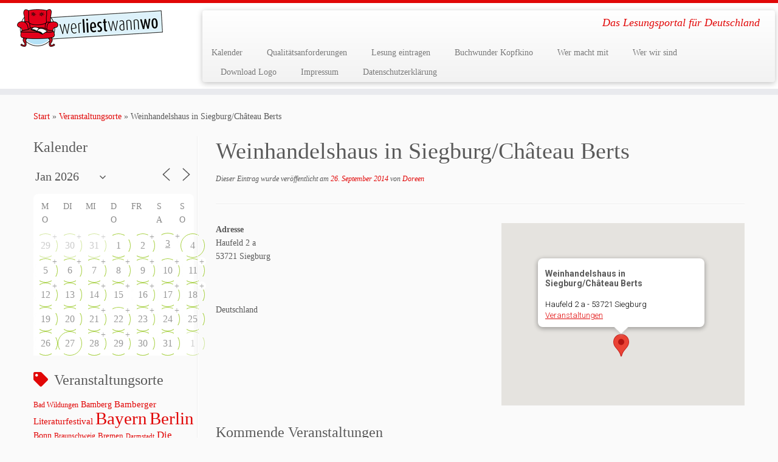

--- FILE ---
content_type: text/html; charset=UTF-8
request_url: https://www.werliestwannwo.de/locations/weinhandelshaus-in-siegburgchateau-berts/
body_size: 35185
content:
<!DOCTYPE html>
<!--[if IE 7]>
<html class="ie ie7 no-js" lang="de">
<![endif]-->
<!--[if IE 8]>
<html class="ie ie8 no-js" lang="de">
<![endif]-->
<!--[if !(IE 7) | !(IE 8)  ]><!-->
<html class="no-js" lang="de">
<!--<![endif]-->
	<head>
		<meta charset="UTF-8" />
		<meta http-equiv="X-UA-Compatible" content="IE=EDGE" />
		<meta name="viewport" content="width=device-width, initial-scale=1.0" />
        <link rel="profile"  href="https://gmpg.org/xfn/11" />
		<link rel="pingback" href="https://www.werliestwannwo.de/xmlrpc.php" />
		<script>(function(html){html.className = html.className.replace(/\bno-js\b/,'js')})(document.documentElement);</script>
<title>Weinhandelshaus in Siegburg/Château Berts &#8211; werliestwannwo</title>
<meta name='robots' content='max-image-preview:large' />
<link rel="alternate" type="application/rss+xml" title="werliestwannwo &raquo; Feed" href="https://www.werliestwannwo.de/feed/" />
<link rel="alternate" type="application/rss+xml" title="werliestwannwo &raquo; Kommentar-Feed" href="https://www.werliestwannwo.de/comments/feed/" />
<link rel="alternate" type="application/rss+xml" title="werliestwannwo &raquo; Weinhandelshaus in Siegburg/Château Berts-Kommentar-Feed" href="https://www.werliestwannwo.de/locations/weinhandelshaus-in-siegburgchateau-berts/feed/" />
<link rel="alternate" title="oEmbed (JSON)" type="application/json+oembed" href="https://www.werliestwannwo.de/wp-json/oembed/1.0/embed?url=https%3A%2F%2Fwww.werliestwannwo.de%2Flocations%2Fweinhandelshaus-in-siegburgchateau-berts%2F" />
<link rel="alternate" title="oEmbed (XML)" type="text/xml+oembed" href="https://www.werliestwannwo.de/wp-json/oembed/1.0/embed?url=https%3A%2F%2Fwww.werliestwannwo.de%2Flocations%2Fweinhandelshaus-in-siegburgchateau-berts%2F&#038;format=xml" />
<style id='wp-img-auto-sizes-contain-inline-css' type='text/css'>
img:is([sizes=auto i],[sizes^="auto," i]){contain-intrinsic-size:3000px 1500px}
/*# sourceURL=wp-img-auto-sizes-contain-inline-css */
</style>
<style id='wp-emoji-styles-inline-css' type='text/css'>

	img.wp-smiley, img.emoji {
		display: inline !important;
		border: none !important;
		box-shadow: none !important;
		height: 1em !important;
		width: 1em !important;
		margin: 0 0.07em !important;
		vertical-align: -0.1em !important;
		background: none !important;
		padding: 0 !important;
	}
/*# sourceURL=wp-emoji-styles-inline-css */
</style>
<style id='wp-block-library-inline-css' type='text/css'>
:root{--wp-block-synced-color:#7a00df;--wp-block-synced-color--rgb:122,0,223;--wp-bound-block-color:var(--wp-block-synced-color);--wp-editor-canvas-background:#ddd;--wp-admin-theme-color:#007cba;--wp-admin-theme-color--rgb:0,124,186;--wp-admin-theme-color-darker-10:#006ba1;--wp-admin-theme-color-darker-10--rgb:0,107,160.5;--wp-admin-theme-color-darker-20:#005a87;--wp-admin-theme-color-darker-20--rgb:0,90,135;--wp-admin-border-width-focus:2px}@media (min-resolution:192dpi){:root{--wp-admin-border-width-focus:1.5px}}.wp-element-button{cursor:pointer}:root .has-very-light-gray-background-color{background-color:#eee}:root .has-very-dark-gray-background-color{background-color:#313131}:root .has-very-light-gray-color{color:#eee}:root .has-very-dark-gray-color{color:#313131}:root .has-vivid-green-cyan-to-vivid-cyan-blue-gradient-background{background:linear-gradient(135deg,#00d084,#0693e3)}:root .has-purple-crush-gradient-background{background:linear-gradient(135deg,#34e2e4,#4721fb 50%,#ab1dfe)}:root .has-hazy-dawn-gradient-background{background:linear-gradient(135deg,#faaca8,#dad0ec)}:root .has-subdued-olive-gradient-background{background:linear-gradient(135deg,#fafae1,#67a671)}:root .has-atomic-cream-gradient-background{background:linear-gradient(135deg,#fdd79a,#004a59)}:root .has-nightshade-gradient-background{background:linear-gradient(135deg,#330968,#31cdcf)}:root .has-midnight-gradient-background{background:linear-gradient(135deg,#020381,#2874fc)}:root{--wp--preset--font-size--normal:16px;--wp--preset--font-size--huge:42px}.has-regular-font-size{font-size:1em}.has-larger-font-size{font-size:2.625em}.has-normal-font-size{font-size:var(--wp--preset--font-size--normal)}.has-huge-font-size{font-size:var(--wp--preset--font-size--huge)}.has-text-align-center{text-align:center}.has-text-align-left{text-align:left}.has-text-align-right{text-align:right}.has-fit-text{white-space:nowrap!important}#end-resizable-editor-section{display:none}.aligncenter{clear:both}.items-justified-left{justify-content:flex-start}.items-justified-center{justify-content:center}.items-justified-right{justify-content:flex-end}.items-justified-space-between{justify-content:space-between}.screen-reader-text{border:0;clip-path:inset(50%);height:1px;margin:-1px;overflow:hidden;padding:0;position:absolute;width:1px;word-wrap:normal!important}.screen-reader-text:focus{background-color:#ddd;clip-path:none;color:#444;display:block;font-size:1em;height:auto;left:5px;line-height:normal;padding:15px 23px 14px;text-decoration:none;top:5px;width:auto;z-index:100000}html :where(.has-border-color){border-style:solid}html :where([style*=border-top-color]){border-top-style:solid}html :where([style*=border-right-color]){border-right-style:solid}html :where([style*=border-bottom-color]){border-bottom-style:solid}html :where([style*=border-left-color]){border-left-style:solid}html :where([style*=border-width]){border-style:solid}html :where([style*=border-top-width]){border-top-style:solid}html :where([style*=border-right-width]){border-right-style:solid}html :where([style*=border-bottom-width]){border-bottom-style:solid}html :where([style*=border-left-width]){border-left-style:solid}html :where(img[class*=wp-image-]){height:auto;max-width:100%}:where(figure){margin:0 0 1em}html :where(.is-position-sticky){--wp-admin--admin-bar--position-offset:var(--wp-admin--admin-bar--height,0px)}@media screen and (max-width:600px){html :where(.is-position-sticky){--wp-admin--admin-bar--position-offset:0px}}

/*# sourceURL=wp-block-library-inline-css */
</style><style id='global-styles-inline-css' type='text/css'>
:root{--wp--preset--aspect-ratio--square: 1;--wp--preset--aspect-ratio--4-3: 4/3;--wp--preset--aspect-ratio--3-4: 3/4;--wp--preset--aspect-ratio--3-2: 3/2;--wp--preset--aspect-ratio--2-3: 2/3;--wp--preset--aspect-ratio--16-9: 16/9;--wp--preset--aspect-ratio--9-16: 9/16;--wp--preset--color--black: #000000;--wp--preset--color--cyan-bluish-gray: #abb8c3;--wp--preset--color--white: #ffffff;--wp--preset--color--pale-pink: #f78da7;--wp--preset--color--vivid-red: #cf2e2e;--wp--preset--color--luminous-vivid-orange: #ff6900;--wp--preset--color--luminous-vivid-amber: #fcb900;--wp--preset--color--light-green-cyan: #7bdcb5;--wp--preset--color--vivid-green-cyan: #00d084;--wp--preset--color--pale-cyan-blue: #8ed1fc;--wp--preset--color--vivid-cyan-blue: #0693e3;--wp--preset--color--vivid-purple: #9b51e0;--wp--preset--gradient--vivid-cyan-blue-to-vivid-purple: linear-gradient(135deg,rgb(6,147,227) 0%,rgb(155,81,224) 100%);--wp--preset--gradient--light-green-cyan-to-vivid-green-cyan: linear-gradient(135deg,rgb(122,220,180) 0%,rgb(0,208,130) 100%);--wp--preset--gradient--luminous-vivid-amber-to-luminous-vivid-orange: linear-gradient(135deg,rgb(252,185,0) 0%,rgb(255,105,0) 100%);--wp--preset--gradient--luminous-vivid-orange-to-vivid-red: linear-gradient(135deg,rgb(255,105,0) 0%,rgb(207,46,46) 100%);--wp--preset--gradient--very-light-gray-to-cyan-bluish-gray: linear-gradient(135deg,rgb(238,238,238) 0%,rgb(169,184,195) 100%);--wp--preset--gradient--cool-to-warm-spectrum: linear-gradient(135deg,rgb(74,234,220) 0%,rgb(151,120,209) 20%,rgb(207,42,186) 40%,rgb(238,44,130) 60%,rgb(251,105,98) 80%,rgb(254,248,76) 100%);--wp--preset--gradient--blush-light-purple: linear-gradient(135deg,rgb(255,206,236) 0%,rgb(152,150,240) 100%);--wp--preset--gradient--blush-bordeaux: linear-gradient(135deg,rgb(254,205,165) 0%,rgb(254,45,45) 50%,rgb(107,0,62) 100%);--wp--preset--gradient--luminous-dusk: linear-gradient(135deg,rgb(255,203,112) 0%,rgb(199,81,192) 50%,rgb(65,88,208) 100%);--wp--preset--gradient--pale-ocean: linear-gradient(135deg,rgb(255,245,203) 0%,rgb(182,227,212) 50%,rgb(51,167,181) 100%);--wp--preset--gradient--electric-grass: linear-gradient(135deg,rgb(202,248,128) 0%,rgb(113,206,126) 100%);--wp--preset--gradient--midnight: linear-gradient(135deg,rgb(2,3,129) 0%,rgb(40,116,252) 100%);--wp--preset--font-size--small: 13px;--wp--preset--font-size--medium: 20px;--wp--preset--font-size--large: 36px;--wp--preset--font-size--x-large: 42px;--wp--preset--spacing--20: 0.44rem;--wp--preset--spacing--30: 0.67rem;--wp--preset--spacing--40: 1rem;--wp--preset--spacing--50: 1.5rem;--wp--preset--spacing--60: 2.25rem;--wp--preset--spacing--70: 3.38rem;--wp--preset--spacing--80: 5.06rem;--wp--preset--shadow--natural: 6px 6px 9px rgba(0, 0, 0, 0.2);--wp--preset--shadow--deep: 12px 12px 50px rgba(0, 0, 0, 0.4);--wp--preset--shadow--sharp: 6px 6px 0px rgba(0, 0, 0, 0.2);--wp--preset--shadow--outlined: 6px 6px 0px -3px rgb(255, 255, 255), 6px 6px rgb(0, 0, 0);--wp--preset--shadow--crisp: 6px 6px 0px rgb(0, 0, 0);}:where(.is-layout-flex){gap: 0.5em;}:where(.is-layout-grid){gap: 0.5em;}body .is-layout-flex{display: flex;}.is-layout-flex{flex-wrap: wrap;align-items: center;}.is-layout-flex > :is(*, div){margin: 0;}body .is-layout-grid{display: grid;}.is-layout-grid > :is(*, div){margin: 0;}:where(.wp-block-columns.is-layout-flex){gap: 2em;}:where(.wp-block-columns.is-layout-grid){gap: 2em;}:where(.wp-block-post-template.is-layout-flex){gap: 1.25em;}:where(.wp-block-post-template.is-layout-grid){gap: 1.25em;}.has-black-color{color: var(--wp--preset--color--black) !important;}.has-cyan-bluish-gray-color{color: var(--wp--preset--color--cyan-bluish-gray) !important;}.has-white-color{color: var(--wp--preset--color--white) !important;}.has-pale-pink-color{color: var(--wp--preset--color--pale-pink) !important;}.has-vivid-red-color{color: var(--wp--preset--color--vivid-red) !important;}.has-luminous-vivid-orange-color{color: var(--wp--preset--color--luminous-vivid-orange) !important;}.has-luminous-vivid-amber-color{color: var(--wp--preset--color--luminous-vivid-amber) !important;}.has-light-green-cyan-color{color: var(--wp--preset--color--light-green-cyan) !important;}.has-vivid-green-cyan-color{color: var(--wp--preset--color--vivid-green-cyan) !important;}.has-pale-cyan-blue-color{color: var(--wp--preset--color--pale-cyan-blue) !important;}.has-vivid-cyan-blue-color{color: var(--wp--preset--color--vivid-cyan-blue) !important;}.has-vivid-purple-color{color: var(--wp--preset--color--vivid-purple) !important;}.has-black-background-color{background-color: var(--wp--preset--color--black) !important;}.has-cyan-bluish-gray-background-color{background-color: var(--wp--preset--color--cyan-bluish-gray) !important;}.has-white-background-color{background-color: var(--wp--preset--color--white) !important;}.has-pale-pink-background-color{background-color: var(--wp--preset--color--pale-pink) !important;}.has-vivid-red-background-color{background-color: var(--wp--preset--color--vivid-red) !important;}.has-luminous-vivid-orange-background-color{background-color: var(--wp--preset--color--luminous-vivid-orange) !important;}.has-luminous-vivid-amber-background-color{background-color: var(--wp--preset--color--luminous-vivid-amber) !important;}.has-light-green-cyan-background-color{background-color: var(--wp--preset--color--light-green-cyan) !important;}.has-vivid-green-cyan-background-color{background-color: var(--wp--preset--color--vivid-green-cyan) !important;}.has-pale-cyan-blue-background-color{background-color: var(--wp--preset--color--pale-cyan-blue) !important;}.has-vivid-cyan-blue-background-color{background-color: var(--wp--preset--color--vivid-cyan-blue) !important;}.has-vivid-purple-background-color{background-color: var(--wp--preset--color--vivid-purple) !important;}.has-black-border-color{border-color: var(--wp--preset--color--black) !important;}.has-cyan-bluish-gray-border-color{border-color: var(--wp--preset--color--cyan-bluish-gray) !important;}.has-white-border-color{border-color: var(--wp--preset--color--white) !important;}.has-pale-pink-border-color{border-color: var(--wp--preset--color--pale-pink) !important;}.has-vivid-red-border-color{border-color: var(--wp--preset--color--vivid-red) !important;}.has-luminous-vivid-orange-border-color{border-color: var(--wp--preset--color--luminous-vivid-orange) !important;}.has-luminous-vivid-amber-border-color{border-color: var(--wp--preset--color--luminous-vivid-amber) !important;}.has-light-green-cyan-border-color{border-color: var(--wp--preset--color--light-green-cyan) !important;}.has-vivid-green-cyan-border-color{border-color: var(--wp--preset--color--vivid-green-cyan) !important;}.has-pale-cyan-blue-border-color{border-color: var(--wp--preset--color--pale-cyan-blue) !important;}.has-vivid-cyan-blue-border-color{border-color: var(--wp--preset--color--vivid-cyan-blue) !important;}.has-vivid-purple-border-color{border-color: var(--wp--preset--color--vivid-purple) !important;}.has-vivid-cyan-blue-to-vivid-purple-gradient-background{background: var(--wp--preset--gradient--vivid-cyan-blue-to-vivid-purple) !important;}.has-light-green-cyan-to-vivid-green-cyan-gradient-background{background: var(--wp--preset--gradient--light-green-cyan-to-vivid-green-cyan) !important;}.has-luminous-vivid-amber-to-luminous-vivid-orange-gradient-background{background: var(--wp--preset--gradient--luminous-vivid-amber-to-luminous-vivid-orange) !important;}.has-luminous-vivid-orange-to-vivid-red-gradient-background{background: var(--wp--preset--gradient--luminous-vivid-orange-to-vivid-red) !important;}.has-very-light-gray-to-cyan-bluish-gray-gradient-background{background: var(--wp--preset--gradient--very-light-gray-to-cyan-bluish-gray) !important;}.has-cool-to-warm-spectrum-gradient-background{background: var(--wp--preset--gradient--cool-to-warm-spectrum) !important;}.has-blush-light-purple-gradient-background{background: var(--wp--preset--gradient--blush-light-purple) !important;}.has-blush-bordeaux-gradient-background{background: var(--wp--preset--gradient--blush-bordeaux) !important;}.has-luminous-dusk-gradient-background{background: var(--wp--preset--gradient--luminous-dusk) !important;}.has-pale-ocean-gradient-background{background: var(--wp--preset--gradient--pale-ocean) !important;}.has-electric-grass-gradient-background{background: var(--wp--preset--gradient--electric-grass) !important;}.has-midnight-gradient-background{background: var(--wp--preset--gradient--midnight) !important;}.has-small-font-size{font-size: var(--wp--preset--font-size--small) !important;}.has-medium-font-size{font-size: var(--wp--preset--font-size--medium) !important;}.has-large-font-size{font-size: var(--wp--preset--font-size--large) !important;}.has-x-large-font-size{font-size: var(--wp--preset--font-size--x-large) !important;}
/*# sourceURL=global-styles-inline-css */
</style>

<style id='classic-theme-styles-inline-css' type='text/css'>
/*! This file is auto-generated */
.wp-block-button__link{color:#fff;background-color:#32373c;border-radius:9999px;box-shadow:none;text-decoration:none;padding:calc(.667em + 2px) calc(1.333em + 2px);font-size:1.125em}.wp-block-file__button{background:#32373c;color:#fff;text-decoration:none}
/*# sourceURL=/wp-includes/css/classic-themes.min.css */
</style>
<link rel='stylesheet' id='events-manager-css' href='https://www.werliestwannwo.de/wp-content/plugins/events-manager/includes/css/events-manager.min.css?ver=7.2.3.1' type='text/css' media='all' />
<style id='events-manager-inline-css' type='text/css'>
body .em { --font-family : inherit; --font-weight : inherit; --font-size : 1em; --line-height : inherit; }
/*# sourceURL=events-manager-inline-css */
</style>
<link rel='stylesheet' id='customizr-fa-css' href='https://www.werliestwannwo.de/wp-content/themes/customizr/assets/shared/fonts/fa/css/fontawesome-all.min.css?ver=4.4.24' type='text/css' media='all' />
<link rel='stylesheet' id='customizr-common-css' href='https://www.werliestwannwo.de/wp-content/themes/customizr/inc/assets/css/tc_common.min.css?ver=4.4.24' type='text/css' media='all' />
<link rel='stylesheet' id='customizr-skin-css' href='https://www.werliestwannwo.de/wp-content/themes/customizr/inc/assets/css/red.min.css?ver=4.4.24' type='text/css' media='all' />
<style id='customizr-skin-inline-css' type='text/css'>

                  .site-title,.site-description,h1,h2,h3,.tc-dropcap {
                    font-family : 'Lobster';
                    font-weight : 400;
                  }

                  body,.navbar .nav>li>a {
                    font-family : 'Raleway';
                    font-weight : inherit;
                  }

            body,.navbar .nav>li>a {
              font-size : 14px;
              line-height : 1.6em;
            }
table { border-collapse: separate; }
                           body table { border-collapse: collapse; }
                          
.social-links .social-icon:before { content: none } 
.sticky-enabled .tc-shrink-on .site-logo img {
    					height:30px!important;width:auto!important
    				}

    				.sticky-enabled .tc-shrink-on .brand .site-title {
    					font-size:0.6em;opacity:0.8;line-height:1.2em
    				}

          .comments-link .tc-comment-bubble {
            color: #F00;
            border: 2px solid #F00;
          }
          .comments-link .tc-comment-bubble:before {
            border-color: #F00;
          }
        
/*# sourceURL=customizr-skin-inline-css */
</style>
<link rel='stylesheet' id='customizr-style-css' href='https://www.werliestwannwo.de/wp-content/themes/customizr/style.css?ver=4.4.24' type='text/css' media='all' />
<link rel='stylesheet' id='fancyboxcss-css' href='https://www.werliestwannwo.de/wp-content/themes/customizr/assets/front/js/libs/fancybox/jquery.fancybox-1.3.4.min.css?ver=6.9' type='text/css' media='all' />
<script type="text/javascript" src="https://www.werliestwannwo.de/wp-includes/js/jquery/jquery.min.js?ver=3.7.1" id="jquery-core-js"></script>
<script type="text/javascript" src="https://www.werliestwannwo.de/wp-includes/js/jquery/jquery-migrate.min.js?ver=3.4.1" id="jquery-migrate-js"></script>
<script type="text/javascript" src="https://www.werliestwannwo.de/wp-includes/js/jquery/ui/core.min.js?ver=1.13.3" id="jquery-ui-core-js"></script>
<script type="text/javascript" src="https://www.werliestwannwo.de/wp-includes/js/jquery/ui/mouse.min.js?ver=1.13.3" id="jquery-ui-mouse-js"></script>
<script type="text/javascript" src="https://www.werliestwannwo.de/wp-includes/js/jquery/ui/sortable.min.js?ver=1.13.3" id="jquery-ui-sortable-js"></script>
<script type="text/javascript" src="https://www.werliestwannwo.de/wp-includes/js/jquery/ui/datepicker.min.js?ver=1.13.3" id="jquery-ui-datepicker-js"></script>
<script type="text/javascript" id="jquery-ui-datepicker-js-after">
/* <![CDATA[ */
jQuery(function(jQuery){jQuery.datepicker.setDefaults({"closeText":"Schlie\u00dfen","currentText":"Heute","monthNames":["Januar","Februar","M\u00e4rz","April","Mai","Juni","Juli","August","September","Oktober","November","Dezember"],"monthNamesShort":["Jan.","Feb.","M\u00e4rz","Apr.","Mai","Juni","Juli","Aug.","Sep.","Okt.","Nov.","Dez."],"nextText":"Weiter","prevText":"Zur\u00fcck","dayNames":["Sonntag","Montag","Dienstag","Mittwoch","Donnerstag","Freitag","Samstag"],"dayNamesShort":["So.","Mo.","Di.","Mi.","Do.","Fr.","Sa."],"dayNamesMin":["S","M","D","M","D","F","S"],"dateFormat":"d. MM yy","firstDay":1,"isRTL":false});});
//# sourceURL=jquery-ui-datepicker-js-after
/* ]]> */
</script>
<script type="text/javascript" src="https://www.werliestwannwo.de/wp-includes/js/jquery/ui/resizable.min.js?ver=1.13.3" id="jquery-ui-resizable-js"></script>
<script type="text/javascript" src="https://www.werliestwannwo.de/wp-includes/js/jquery/ui/draggable.min.js?ver=1.13.3" id="jquery-ui-draggable-js"></script>
<script type="text/javascript" src="https://www.werliestwannwo.de/wp-includes/js/jquery/ui/controlgroup.min.js?ver=1.13.3" id="jquery-ui-controlgroup-js"></script>
<script type="text/javascript" src="https://www.werliestwannwo.de/wp-includes/js/jquery/ui/checkboxradio.min.js?ver=1.13.3" id="jquery-ui-checkboxradio-js"></script>
<script type="text/javascript" src="https://www.werliestwannwo.de/wp-includes/js/jquery/ui/button.min.js?ver=1.13.3" id="jquery-ui-button-js"></script>
<script type="text/javascript" src="https://www.werliestwannwo.de/wp-includes/js/jquery/ui/dialog.min.js?ver=1.13.3" id="jquery-ui-dialog-js"></script>
<script type="text/javascript" id="events-manager-js-extra">
/* <![CDATA[ */
var EM = {"ajaxurl":"https://www.werliestwannwo.de/wp-admin/admin-ajax.php","locationajaxurl":"https://www.werliestwannwo.de/wp-admin/admin-ajax.php?action=locations_search","firstDay":"1","locale":"de","dateFormat":"yy-mm-dd","ui_css":"https://www.werliestwannwo.de/wp-content/plugins/events-manager/includes/css/jquery-ui/build.min.css","show24hours":"1","is_ssl":"1","autocomplete_limit":"10","calendar":{"breakpoints":{"small":560,"medium":908,"large":false},"month_format":"M Y"},"phone":"","datepicker":{"format":"d.m.Y","locale":"de"},"search":{"breakpoints":{"small":650,"medium":850,"full":false}},"url":"https://www.werliestwannwo.de/wp-content/plugins/events-manager","assets":{"input.em-uploader":{"js":{"em-uploader":{"url":"https://www.werliestwannwo.de/wp-content/plugins/events-manager/includes/js/em-uploader.js?v=7.2.3.1","event":"em_uploader_ready"}}},".em-event-editor":{"js":{"event-editor":{"url":"https://www.werliestwannwo.de/wp-content/plugins/events-manager/includes/js/events-manager-event-editor.js?v=7.2.3.1","event":"em_event_editor_ready"}},"css":{"event-editor":"https://www.werliestwannwo.de/wp-content/plugins/events-manager/includes/css/events-manager-event-editor.min.css?v=7.2.3.1"}},".em-recurrence-sets, .em-timezone":{"js":{"luxon":{"url":"luxon/luxon.js?v=7.2.3.1","event":"em_luxon_ready"}}},".em-booking-form, #em-booking-form, .em-booking-recurring, .em-event-booking-form":{"js":{"em-bookings":{"url":"https://www.werliestwannwo.de/wp-content/plugins/events-manager/includes/js/bookingsform.js?v=7.2.3.1","event":"em_booking_form_js_loaded"}}},"#em-opt-archetypes":{"js":{"archetypes":"https://www.werliestwannwo.de/wp-content/plugins/events-manager/includes/js/admin-archetype-editor.js?v=7.2.3.1","archetypes_ms":"https://www.werliestwannwo.de/wp-content/plugins/events-manager/includes/js/admin-archetypes.js?v=7.2.3.1","qs":"qs/qs.js?v=7.2.3.1"}}},"cached":"","google_maps_api":" AIzaSyB5dUCSNRnVjhibmymUt961yrzpGUbwFkQ","txt_search":"Suche","txt_searching":"Suche...","txt_loading":"Wird geladen\u00a0\u2026"};
//# sourceURL=events-manager-js-extra
/* ]]> */
</script>
<script type="text/javascript" src="https://www.werliestwannwo.de/wp-content/plugins/events-manager/includes/js/events-manager.js?ver=7.2.3.1" id="events-manager-js"></script>
<script type="text/javascript" src="https://www.werliestwannwo.de/wp-content/plugins/events-manager/includes/external/flatpickr/l10n/de.js?ver=7.2.3.1" id="em-flatpickr-localization-js"></script>
<script type="text/javascript" src="https://www.werliestwannwo.de/wp-content/themes/customizr/assets/front/js/libs/modernizr.min.js?ver=4.4.24" id="modernizr-js"></script>
<script type="text/javascript" src="https://www.werliestwannwo.de/wp-content/themes/customizr/assets/front/js/libs/fancybox/jquery.fancybox-1.3.4.min.js?ver=4.4.24" id="tc-fancybox-js"></script>
<script type="text/javascript" src="https://www.werliestwannwo.de/wp-includes/js/underscore.min.js?ver=1.13.7" id="underscore-js"></script>
<script type="text/javascript" id="tc-scripts-js-extra">
/* <![CDATA[ */
var TCParams = {"_disabled":[],"FancyBoxState":"1","FancyBoxAutoscale":"1","SliderName":"","SliderDelay":"","SliderHover":"1","centerSliderImg":"1","SmoothScroll":{"Enabled":true,"Options":{"touchpadSupport":false}},"anchorSmoothScroll":"linear","anchorSmoothScrollExclude":{"simple":["[class*=edd]",".tc-carousel-control",".carousel-control","[data-toggle=\"modal\"]","[data-toggle=\"dropdown\"]","[data-toggle=\"tooltip\"]","[data-toggle=\"popover\"]","[data-toggle=\"collapse\"]","[data-toggle=\"tab\"]","[data-toggle=\"pill\"]","[class*=upme]","[class*=um-]"],"deep":{"classes":[],"ids":[]}},"ReorderBlocks":"1","centerAllImg":"1","HasComments":"","LeftSidebarClass":".span3.left.tc-sidebar","RightSidebarClass":".span3.right.tc-sidebar","LoadModernizr":"1","stickyCustomOffset":{"_initial":0,"_scrolling":0,"options":{"_static":true,"_element":""}},"stickyHeader":"1","dropdowntoViewport":"","timerOnScrollAllBrowsers":"1","extLinksStyle":"","extLinksTargetExt":"","extLinksSkipSelectors":{"classes":["btn","button"],"ids":[]},"dropcapEnabled":"","dropcapWhere":{"post":"","page":""},"dropcapMinWords":"50","dropcapSkipSelectors":{"tags":["IMG","IFRAME","H1","H2","H3","H4","H5","H6","BLOCKQUOTE","UL","OL"],"classes":["btn","tc-placeholder-wrap"],"id":[]},"imgSmartLoadEnabled":"","imgSmartLoadOpts":{"parentSelectors":[".article-container",".__before_main_wrapper",".widget-front"],"opts":{"excludeImg":[".tc-holder-img"]}},"imgSmartLoadsForSliders":"","goldenRatio":"1.618","gridGoldenRatioLimit":"350","isSecondMenuEnabled":"","secondMenuRespSet":"in-sn-before","isParallaxOn":"1","parallaxRatio":"0.55","pluginCompats":[],"adminAjaxUrl":"https://www.werliestwannwo.de/wp-admin/admin-ajax.php","ajaxUrl":"https://www.werliestwannwo.de/?czrajax=1","frontNonce":{"id":"CZRFrontNonce","handle":"cea421a755"},"isDevMode":"","isModernStyle":"","i18n":{"Permanently dismiss":"Dauerhaft ausblenden"},"version":"4.4.24","frontNotifications":{"styleSwitcher":{"enabled":false,"content":"","dismissAction":"dismiss_style_switcher_note_front","ajaxUrl":"https://www.werliestwannwo.de/wp-admin/admin-ajax.php"}}};
//# sourceURL=tc-scripts-js-extra
/* ]]> */
</script>
<script type="text/javascript" src="https://www.werliestwannwo.de/wp-content/themes/customizr/inc/assets/js/tc-scripts.min.js?ver=4.4.24" id="tc-scripts-js"></script>
<link rel="https://api.w.org/" href="https://www.werliestwannwo.de/wp-json/" /><link rel="EditURI" type="application/rsd+xml" title="RSD" href="https://www.werliestwannwo.de/xmlrpc.php?rsd" />
<meta name="generator" content="WordPress 6.9" />
<link rel="canonical" href="https://www.werliestwannwo.de/locations/weinhandelshaus-in-siegburgchateau-berts/" />
<link rel='shortlink' href='https://www.werliestwannwo.de/?p=73204' />
<link id="czr-favicon" rel="shortcut icon" href="https://www.werliestwannwo.de/wp-content/uploads/2014/10/wlww_logo_rund_100x100px_RGB.png" type="image/png">	</head>
	
	<body class="wp-singular location-template-default single single-location postid-73204 wp-embed-responsive wp-theme-customizr tc-fade-hover-links tc-l-sidebar tc-center-images skin-red customizr-4-4-24 tc-sticky-header sticky-disabled tc-transparent-on-scroll tc-regular-menu" >
            <a class="screen-reader-text skip-link" href="#content">Zum Inhalt springen</a>
        
    <div id="tc-page-wrap" class="">

  		
  	   	<header class="tc-header clearfix row-fluid tc-tagline-off tc-title-logo-on  tc-shrink-on tc-menu-on logo-left tc-second-menu-in-sn-before-when-mobile">
  			
        <div class="brand span3 pull-left">
        <a class="site-logo" href="https://www.werliestwannwo.de/" aria-label="werliestwannwo | Das Lesungsportal für Deutschland"><img src="https://www.werliestwannwo.de/wp-content/uploads/2014/10/wlww_logo_lang_240x62px_RGB.png" alt="Zurück zur Startseite"   style="max-width:250px;max-height:100px"  class=" "/></a>        </div> <!-- brand span3 -->

        <div class="container outside"><h2 class="site-description">Das Lesungsportal für Deutschland</h2></div>      	<div class="navbar-wrapper clearfix span9 tc-submenu-fade tc-submenu-move tc-open-on-hover pull-menu-left">
        	<div class="navbar resp">
          		<div class="navbar-inner" role="navigation">
            		<div class="row-fluid">
              		<h2 class="span7 inside site-description">Das Lesungsportal für Deutschland</h2><div class="nav-collapse collapse tc-hover-menu-wrapper"><div class="menu-1-container"><ul id="menu-3" class="nav tc-hover-menu"><li class="menu-item menu-item-type-post_type menu-item-object-page menu-item-74350"><a href="https://www.werliestwannwo.de/kalender-2/">Kalender</a></li>
<li class="menu-item menu-item-type-post_type menu-item-object-page menu-item-117588"><a href="https://www.werliestwannwo.de/qualitaetsanforderungen/">Qualitätsanforderungen</a></li>
<li class="menu-item menu-item-type-post_type menu-item-object-page menu-item-74349"><a href="https://www.werliestwannwo.de/veranstaltungen/">Lesung eintragen</a></li>
<li class="menu-item menu-item-type-post_type menu-item-object-page menu-item-122253"><a href="https://www.werliestwannwo.de/buchwunder-kopfkino/">Buchwunder Kopfkino</a></li>
<li class="menu-item menu-item-type-post_type menu-item-object-page menu-item-111276"><a href="https://www.werliestwannwo.de/wer-macht-mit/">Wer macht mit</a></li>
<li class="menu-item menu-item-type-post_type menu-item-object-page menu-item-74354"><a href="https://www.werliestwannwo.de/wer-wir-sind/">Wer wir sind</a></li>
<li class="menu-item menu-item-type-post_type menu-item-object-page menu-item-124241"><a href="https://www.werliestwannwo.de/logo/">Download Logo</a></li>
<li class="menu-item menu-item-type-post_type menu-item-object-page menu-item-74358"><a href="https://www.werliestwannwo.de/impressum/">Impressum</a></li>
<li class="menu-item menu-item-type-post_type menu-item-object-page menu-item-105761"><a href="https://www.werliestwannwo.de/datenschutzerklaerung/">Datenschutzerklärung</a></li>
</ul></div></div><div class="btn-toggle-nav pull-right"><button type="button" class="btn menu-btn" data-toggle="collapse" data-target=".nav-collapse" title="Menü öffnen" aria-label="Menü öffnen"><span class="icon-bar"></span><span class="icon-bar"></span><span class="icon-bar"></span> </button></div>          			</div><!-- /.row-fluid -->
          		</div><!-- /.navbar-inner -->
        	</div><!-- /.navbar resp -->
      	</div><!-- /.navbar-wrapper -->
    	  		</header>
  		<div id="tc-reset-margin-top" class="container-fluid" style="margin-top:103px"></div><div id="main-wrapper" class="container">

    <div class="tc-hot-crumble container" role="navigation"><div class="row"><div class="span12"><div class="breadcrumb-trail breadcrumbs"><span class="trail-begin"><a href="https://www.werliestwannwo.de" title="werliestwannwo" rel="home" class="trail-begin">Start</a></span> <span class="sep">&raquo;</span> <a href="https://www.werliestwannwo.de/locations/" title="Veranstaltungsorte">Veranstaltungsorte</a> <span class="sep">&raquo;</span> <span class="trail-end">Weinhandelshaus in Siegburg/Château Berts</span></div></div></div></div>
    <div class="container" role="main">
        <div class="row column-content-wrapper">

            
        <div class="span3 left tc-sidebar">
           <div id="left" class="widget-area" role="complementary">
              <aside id="em_calendar-4" class="widget widget_em_calendar"><h3 class="widget-title">Kalender</h3>		<div class="em em-view-container" id="em-view-1250292655" data-view="calendar">
			<div class="em pixelbones em-calendar preview-modal responsive-dateclick-modal size-small this-month" data-scope="all" data-preview-tooltips-trigger="" id="em-calendar-1250292655" data-view-id="1250292655" data-view-type="calendar" data-month="01" data-year="2026" data-timezone="">
	<section class="em-cal-nav em-cal-nav-normal">
			<div class="month input">
					<form action="" method="get">
				<input type="month" class="em-month-picker" value="2026-01" data-month-value="Jan. 2026">
				<span class="toggle"></span>
			</form>
			</div>
			<div class="month-nav input">
		<a class="em-calnav em-calnav-prev" href="/locations/weinhandelshaus-in-siegburgchateau-berts/?mo=12&#038;yr=2025" data-disabled="0" >
			<svg viewBox="0 0 15 15" xmlns="http://www.w3.org/2000/svg"><path d="M10 14L3 7.5L10 1" stroke="#555" stroke-linecap="square"></path></svg>
		</a>
					<a href="" class="em-calnav-today button button-secondary size-large size-medium is-today" >
				Heute			</a>
				<a class="em-calnav em-calnav-next" href="/locations/weinhandelshaus-in-siegburgchateau-berts/?mo=2&#038;yr=2026" data-disabled="0" >
			<svg viewBox="0 0 15 15" xmlns="http://www.w3.org/2000/svg"><path d="M5 14L12 7.5L5 1" stroke="#555" stroke-linecap="square"></path></svg>
		</a>
	</div>
	</section><section class="em-cal-head em-cal-week-days em-cal-days size-large">
			<div class="em-cal-day em-cal-col-0">Mo.</div>
				<div class="em-cal-day em-cal-col-1">Di.</div>
				<div class="em-cal-day em-cal-col-2">Mi.</div>
				<div class="em-cal-day em-cal-col-3">Do.</div>
				<div class="em-cal-day em-cal-col-4">Fr.</div>
				<div class="em-cal-day em-cal-col-5">Sa.</div>
				<div class="em-cal-day em-cal-col-6">So.</div>
		</section>
<section class="em-cal-head em-cal-week-days em-cal-days size-small size-medium">
			<div class="em-cal-day em-cal-col-0">Mo</div>
				<div class="em-cal-day em-cal-col-1">Di</div>
				<div class="em-cal-day em-cal-col-2">Mi</div>
				<div class="em-cal-day em-cal-col-3">Do</div>
				<div class="em-cal-day em-cal-col-4">Fr</div>
				<div class="em-cal-day em-cal-col-5">Sa</div>
				<div class="em-cal-day em-cal-col-6">So</div>
		</section><section class="em-cal-body em-cal-days event-style-pill even-aspect">
			<div class="eventful eventful-pre em-cal-day em-cal-col-1">
							<div class="em-cal-day-date colored" data-date="2025-12-29" data-timestamp="1766966400" >
					<a href="https://www.werliestwannwo.de/kalender-2/2025-12-29/?event_archetype=event" title="29. Dezember 2025 in Leipzig &#8211; Präsentiert wird die Ausstellung &#8222;Bücherlust&#8220; (Literaturevent), 29. Dezember 2025 in Leipzig &#8211; Präsentiert wird die Ausstellung &#8222;BASCHKA »Verbindungen« &#8211; Skulpturen und Textilbilder&#8220; (Literaturevent), 29. Dezember 2025 in Bad Wildungen &#8211; Präsentiert wird die Ausstellung &#8222;Fast vergessene Kreaturen&#8220; (Literaturevent)">29</a>
											<div class="limited-icon size-small size-medium">+</div>
									</div>
										<div class="em-cal-event" style="--event-background-color:#a8d144;;--event-border-color:#a8d144;;--event-color:#fff;" data-event-url="https://www.werliestwannwo.de/kalender-2/29-dezember-2025-in-leipzig-praesentiert-wird-die-ausstellung-buecherlust-literaturevent/" data-event-id="61564">
							<div>9:00 AM - <a href="https://www.werliestwannwo.de/kalender-2/29-dezember-2025-in-leipzig-praesentiert-wird-die-ausstellung-buecherlust-literaturevent/">29. Dezember 2025 in Leipzig - Präsentiert wird die Ausstellung &quot;Bücherlust&quot; (Literaturevent)</a></div>
						</div>
												<div class="em-cal-event" style="--event-background-color:#a8d144;;--event-border-color:#a8d144;;--event-color:#fff;" data-event-url="https://www.werliestwannwo.de/kalender-2/29-dezember-2025-in-leipzig-praesentiert-wird-die-ausstellung-baschka-verbindungen-skulpturen-und-textilbilder-literaturevent/" data-event-id="61565">
							<div>9:00 AM - <a href="https://www.werliestwannwo.de/kalender-2/29-dezember-2025-in-leipzig-praesentiert-wird-die-ausstellung-baschka-verbindungen-skulpturen-und-textilbilder-literaturevent/">29. Dezember 2025 in Leipzig - Präsentiert wird die Ausstellung &quot;BASCHKA »Verbindungen« - Skulpturen und Textilbilder&quot; (Literaturevent)</a></div>
						</div>
												<div class="em-cal-event" style="--event-background-color:#a8d144;;--event-border-color:#a8d144;;--event-color:#fff;" data-event-url="https://www.werliestwannwo.de/kalender-2/29-dezember-2025-in-bad-wildungen-praesentiert-wird-die-ausstellung-fast-vergessene-kreaturen-literaturevent/" data-event-id="61556">
							<div>10:00 AM - <a href="https://www.werliestwannwo.de/kalender-2/29-dezember-2025-in-bad-wildungen-praesentiert-wird-die-ausstellung-fast-vergessene-kreaturen-literaturevent/">29. Dezember 2025 in Bad Wildungen - Präsentiert wird die Ausstellung &quot;Fast vergessene Kreaturen&quot; (Literaturevent)</a></div>
						</div>
											<span class="date-day-colors" data-colors="[&quot;#a8d144&quot;,&quot;#a8d144&quot;,&quot;#a8d144&quot;]"></span>
														<div class="em-cal-day-limit"><a href="https://www.werliestwannwo.de/kalender-2/2025-12-29/?event_archetype=event" class="button">
							mehr...</a>
					</div>
							
					</div>
				<div class="eventful eventful-pre em-cal-day em-cal-col-2">
							<div class="em-cal-day-date colored" data-date="2025-12-30" data-timestamp="1767052800" >
					<a href="https://www.werliestwannwo.de/kalender-2/2025-12-30/?event_archetype=event" title="30. Dezember 2025 in Leipzig &#8211; Präsentiert wird die Ausstellung &#8222;Bücherlust&#8220; (Literaturevent), 30. Dezember 2025 in Leipzig &#8211; Präsentiert wird die Ausstellung &#8222;BASCHKA »Verbindungen« &#8211; Skulpturen und Textilbilder&#8220; (Literaturevent), 30. Dezember 2025 in Bad Wildungen &#8211; Präsentiert wird die Ausstellung &#8222;Fast vergessene Kreaturen&#8220; (Literaturevent)">30</a>
											<div class="limited-icon size-small size-medium">+</div>
									</div>
										<div class="em-cal-event" style="--event-background-color:#a8d144;;--event-border-color:#a8d144;;--event-color:#fff;" data-event-url="https://www.werliestwannwo.de/kalender-2/30-dezember-2025-in-leipzig-praesentiert-wird-die-ausstellung-buecherlust-literaturevent/" data-event-id="61567">
							<div>9:00 AM - <a href="https://www.werliestwannwo.de/kalender-2/30-dezember-2025-in-leipzig-praesentiert-wird-die-ausstellung-buecherlust-literaturevent/">30. Dezember 2025 in Leipzig - Präsentiert wird die Ausstellung &quot;Bücherlust&quot; (Literaturevent)</a></div>
						</div>
												<div class="em-cal-event" style="--event-background-color:#a8d144;;--event-border-color:#a8d144;;--event-color:#fff;" data-event-url="https://www.werliestwannwo.de/kalender-2/30-dezember-2025-in-leipzig-praesentiert-wird-die-ausstellung-baschka-verbindungen-skulpturen-und-textilbilder-literaturevent/" data-event-id="61568">
							<div>9:00 AM - <a href="https://www.werliestwannwo.de/kalender-2/30-dezember-2025-in-leipzig-praesentiert-wird-die-ausstellung-baschka-verbindungen-skulpturen-und-textilbilder-literaturevent/">30. Dezember 2025 in Leipzig - Präsentiert wird die Ausstellung &quot;BASCHKA »Verbindungen« - Skulpturen und Textilbilder&quot; (Literaturevent)</a></div>
						</div>
												<div class="em-cal-event" style="--event-background-color:#a8d144;;--event-border-color:#a8d144;;--event-color:#fff;" data-event-url="https://www.werliestwannwo.de/kalender-2/30-dezember-2025-in-bad-wildungen-praesentiert-wird-die-ausstellung-fast-vergessene-kreaturen-literaturevent/" data-event-id="61557">
							<div>10:00 AM - <a href="https://www.werliestwannwo.de/kalender-2/30-dezember-2025-in-bad-wildungen-praesentiert-wird-die-ausstellung-fast-vergessene-kreaturen-literaturevent/">30. Dezember 2025 in Bad Wildungen - Präsentiert wird die Ausstellung &quot;Fast vergessene Kreaturen&quot; (Literaturevent)</a></div>
						</div>
											<span class="date-day-colors" data-colors="[&quot;#a8d144&quot;,&quot;#a8d144&quot;,&quot;#a8d144&quot;]"></span>
														<div class="em-cal-day-limit"><a href="https://www.werliestwannwo.de/kalender-2/2025-12-30/?event_archetype=event" class="button">
							mehr...</a>
					</div>
							
					</div>
				<div class="eventful eventful-pre em-cal-day em-cal-col-3">
							<div class="em-cal-day-date colored" data-date="2025-12-31" data-timestamp="1767139200" >
					<a href="https://www.werliestwannwo.de/kalender-2/2025-12-31/?event_archetype=event" title="31. Dezember 2025 in Leipzig &#8211; Präsentiert wird die Ausstellung &#8222;BASCHKA »Verbindungen« &#8211; Skulpturen und Textilbilder&#8220; (Literaturevent), 31. Dezember 2025 in Leiozig &#8211; Präsentiert wird die Ausstellung &#8222;Bücherlust&#8220; (Literaturevent), 31. Dezember 2025 in Bad Wildungen &#8211; Präsentiert wird die Ausstellung &#8222;Fast vergessene Kreaturen&#8220; (Literaturevent)">31</a>
											<div class="limited-icon size-small size-medium">+</div>
									</div>
										<div class="em-cal-event" style="--event-background-color:#a8d144;;--event-border-color:#a8d144;;--event-color:#fff;" data-event-url="https://www.werliestwannwo.de/kalender-2/31-dezember-2025-in-leipzig-praesentiert-wird-die-ausstellung-baschka-verbindungen-skulpturen-und-textilbilder-literaturevent/" data-event-id="61570">
							<div>9:00 AM - <a href="https://www.werliestwannwo.de/kalender-2/31-dezember-2025-in-leipzig-praesentiert-wird-die-ausstellung-baschka-verbindungen-skulpturen-und-textilbilder-literaturevent/">31. Dezember 2025 in Leipzig - Präsentiert wird die Ausstellung &quot;BASCHKA »Verbindungen« - Skulpturen und Textilbilder&quot; (Literaturevent)</a></div>
						</div>
												<div class="em-cal-event" style="--event-background-color:#a8d144;;--event-border-color:#a8d144;;--event-color:#fff;" data-event-url="https://www.werliestwannwo.de/kalender-2/31-dezember-2025-in-leiozig-praesentiert-wird-die-ausstellung-buecherlust-literaturevent/" data-event-id="61569">
							<div>9:00 AM - <a href="https://www.werliestwannwo.de/kalender-2/31-dezember-2025-in-leiozig-praesentiert-wird-die-ausstellung-buecherlust-literaturevent/">31. Dezember 2025 in Leiozig - Präsentiert wird die Ausstellung &quot;Bücherlust&quot; (Literaturevent)</a></div>
						</div>
												<div class="em-cal-event" style="--event-background-color:#a8d144;;--event-border-color:#a8d144;;--event-color:#fff;" data-event-url="https://www.werliestwannwo.de/kalender-2/31-dezember-2025-in-bad-wildungen-praesentiert-wird-die-ausstellung-fast-vergessene-kreaturen-literaturevent/" data-event-id="61137">
							<div>10:00 AM - <a href="https://www.werliestwannwo.de/kalender-2/31-dezember-2025-in-bad-wildungen-praesentiert-wird-die-ausstellung-fast-vergessene-kreaturen-literaturevent/">31. Dezember 2025 in Bad Wildungen - Präsentiert wird die Ausstellung &quot;Fast vergessene Kreaturen&quot; (Literaturevent)</a></div>
						</div>
											<span class="date-day-colors" data-colors="[&quot;#a8d144&quot;,&quot;#a8d144&quot;,&quot;#a8d144&quot;]"></span>
														<div class="em-cal-day-limit"><a href="https://www.werliestwannwo.de/kalender-2/2025-12-31/?event_archetype=event" class="button">
							mehr...</a>
					</div>
							
					</div>
				<div class="eventful eventful em-cal-day em-cal-col-4">
							<div class="em-cal-day-date colored" data-date="2026-01-01" data-timestamp="1767225600" >
					<a href="https://www.werliestwannwo.de/kalender-2/2026-01-01/?event_archetype=event" title="01. Januar 2026 in Leipzig &#8211; Präsentiert wird die Ausstellung &#8222;BASCHKA »Verbindungen« &#8211; Skulpturen und Textilbilder&#8220;, 01. Januar 2026 in Leipzig &#8211; Präsentiert wird die Ausstellung &#8222;Bücherlust&#8220; (Literaturevent), 01. Januar 2026 in Bad Wildungen &#8211; Präsentiert wird die Ausstellung &#8222;Fast vergessene Kreaturen&#8220; (Literaturevent)">1</a>
									</div>
										<div class="em-cal-event" style="--event-background-color:#a8d144;;--event-border-color:#a8d144;;--event-color:#fff;" data-event-url="https://www.werliestwannwo.de/kalender-2/01-januar-2026-in-leipzig-praesentiert-wird-die-ausstellung-baschka-verbindungen-skulpturen-und-textilbilder/" data-event-id="61138">
							<div>9:00 AM - <a href="https://www.werliestwannwo.de/kalender-2/01-januar-2026-in-leipzig-praesentiert-wird-die-ausstellung-baschka-verbindungen-skulpturen-und-textilbilder/">01. Januar 2026 in Leipzig - Präsentiert wird die Ausstellung &quot;BASCHKA »Verbindungen« - Skulpturen und Textilbilder&quot;</a></div>
						</div>
												<div class="em-cal-event" style="--event-background-color:#a8d144;;--event-border-color:#a8d144;;--event-color:#fff;" data-event-url="https://www.werliestwannwo.de/kalender-2/01-januar-2026-in-leipzig-praesentiert-wird-die-ausstellung-buecherlust-literaturevent/" data-event-id="61573">
							<div>9:00 AM - <a href="https://www.werliestwannwo.de/kalender-2/01-januar-2026-in-leipzig-praesentiert-wird-die-ausstellung-buecherlust-literaturevent/">01. Januar 2026 in Leipzig - Präsentiert wird die Ausstellung &quot;Bücherlust&quot; (Literaturevent)</a></div>
						</div>
												<div class="em-cal-event" style="--event-background-color:#a8d144;;--event-border-color:#a8d144;;--event-color:#fff;" data-event-url="https://www.werliestwannwo.de/kalender-2/01-januar-2026-in-bad-wildungen-praesentiert-wird-die-ausstellung-fast-vergessene-kreaturen-literaturevent/" data-event-id="61558">
							<div>10:00 AM - <a href="https://www.werliestwannwo.de/kalender-2/01-januar-2026-in-bad-wildungen-praesentiert-wird-die-ausstellung-fast-vergessene-kreaturen-literaturevent/">01. Januar 2026 in Bad Wildungen - Präsentiert wird die Ausstellung &quot;Fast vergessene Kreaturen&quot; (Literaturevent)</a></div>
						</div>
											<span class="date-day-colors" data-colors="[&quot;#a8d144&quot;,&quot;#a8d144&quot;,&quot;#a8d144&quot;]"></span>
												
					</div>
				<div class="eventful eventful em-cal-day em-cal-col-5">
							<div class="em-cal-day-date colored" data-date="2026-01-02" data-timestamp="1767312000" >
					<a href="https://www.werliestwannwo.de/kalender-2/2026-01-02/?event_archetype=event" title="02. Januar 2026 in Leipzig &#8211; Präsentiert wird die Ausstellung &#8222;BASCHKA »Verbindungen« &#8211; Skulpturen und Textilbilder&#8220; (Literaturevent), 02. Januar 2026 in Leipzig &#8211; Präsentiert wird die Ausstellung &#8222;Bücherlust&#8220; (Literaturevent), 02. Januar 2026 in Bad Wildungen &#8211; Präsentiert wird die Ausstellung &#8222;Fast vergessene Kreaturen&#8220; (Literaturevent)">2</a>
											<div class="limited-icon size-small size-medium">+</div>
									</div>
										<div class="em-cal-event" style="--event-background-color:#a8d144;;--event-border-color:#a8d144;;--event-color:#fff;" data-event-url="https://www.werliestwannwo.de/kalender-2/02-januar-2026-in-leipzig-praesentiert-wird-die-ausstellung-baschka-verbindungen-skulpturen-und-textilbilder-literaturevent/" data-event-id="61578">
							<div>9:00 AM - <a href="https://www.werliestwannwo.de/kalender-2/02-januar-2026-in-leipzig-praesentiert-wird-die-ausstellung-baschka-verbindungen-skulpturen-und-textilbilder-literaturevent/">02. Januar 2026 in Leipzig - Präsentiert wird die Ausstellung &quot;BASCHKA »Verbindungen« - Skulpturen und Textilbilder&quot; (Literaturevent)</a></div>
						</div>
												<div class="em-cal-event" style="--event-background-color:#a8d144;;--event-border-color:#a8d144;;--event-color:#fff;" data-event-url="https://www.werliestwannwo.de/kalender-2/02-januar-2026-in-leipzig-praesentiert-wird-die-ausstellung-buecherlust-literaturevent/" data-event-id="61574">
							<div>9:00 AM - <a href="https://www.werliestwannwo.de/kalender-2/02-januar-2026-in-leipzig-praesentiert-wird-die-ausstellung-buecherlust-literaturevent/">02. Januar 2026 in Leipzig - Präsentiert wird die Ausstellung &quot;Bücherlust&quot; (Literaturevent)</a></div>
						</div>
												<div class="em-cal-event" style="--event-background-color:#a8d144;;--event-border-color:#a8d144;;--event-color:#fff;" data-event-url="https://www.werliestwannwo.de/kalender-2/02-januar-2026-in-bad-wildungen-praesentiert-wird-die-ausstellung-fast-vergessene-kreaturen-literaturevent/" data-event-id="61559">
							<div>10:00 AM - <a href="https://www.werliestwannwo.de/kalender-2/02-januar-2026-in-bad-wildungen-praesentiert-wird-die-ausstellung-fast-vergessene-kreaturen-literaturevent/">02. Januar 2026 in Bad Wildungen - Präsentiert wird die Ausstellung &quot;Fast vergessene Kreaturen&quot; (Literaturevent)</a></div>
						</div>
											<span class="date-day-colors" data-colors="[&quot;#a8d144&quot;,&quot;#a8d144&quot;,&quot;#a8d144&quot;]"></span>
														<div class="em-cal-day-limit"><a href="https://www.werliestwannwo.de/kalender-2/2026-01-02/?event_archetype=event" class="button">
							mehr...</a>
					</div>
							
					</div>
				<div class="eventful eventful-today em-cal-day em-cal-col-6">
							<div class="em-cal-day-date colored" data-date="2026-01-03" data-timestamp="1767398400" >
					<a href="https://www.werliestwannwo.de/kalender-2/2026-01-03/?event_archetype=event" title="03. Januar 2026 in Bad Wildungen &#8211; Präsentiert wird die Ausstellung &#8222;Fast vergessene Kreaturen&#8220; (Literaturevent), 03. Januar 2026 in Berlin &#8211; Präsentiert wird &#8222;Flinta*-Schreibgruppe | Flinta* Writing Group&#8220; (Schreibseminar), 03. Januar 2026 in Koblenz &#8211; Präsentiert wird &#8222;Wo die wilden Kinder hören&#8220; (Lesung)">3</a>
											<div class="limited-icon size-small size-medium">+</div>
									</div>
										<div class="em-cal-event" style="--event-background-color:#a8d144;;--event-border-color:#a8d144;;--event-color:#fff;" data-event-url="https://www.werliestwannwo.de/kalender-2/03-januar-2026-in-bad-wildungen-praesentiert-wird-die-ausstellung-fast-vergessene-kreaturen-literaturevent/" data-event-id="61560">
							<div>10:00 AM - <a href="https://www.werliestwannwo.de/kalender-2/03-januar-2026-in-bad-wildungen-praesentiert-wird-die-ausstellung-fast-vergessene-kreaturen-literaturevent/">03. Januar 2026 in Bad Wildungen - Präsentiert wird die Ausstellung &quot;Fast vergessene Kreaturen&quot; (Literaturevent)</a></div>
						</div>
												<div class="em-cal-event" style="--event-background-color:#a8d144;;--event-border-color:#a8d144;;--event-color:#fff;" data-event-url="https://www.werliestwannwo.de/kalender-2/03-januar-2026-in-berlin-praesentiert-wird-flinta-schreibgruppe-flinta-writing-group-schreibseminar/" data-event-id="61654">
							<div>10:30 AM - <a href="https://www.werliestwannwo.de/kalender-2/03-januar-2026-in-berlin-praesentiert-wird-flinta-schreibgruppe-flinta-writing-group-schreibseminar/">03. Januar 2026 in Berlin - Präsentiert wird &quot;Flinta*-Schreibgruppe | Flinta* Writing Group&quot; (Schreibseminar)</a></div>
						</div>
												<div class="em-cal-event" style="--event-background-color:#FFFFFF;;--event-border-color:#ccc;;--event-color:#777;" data-event-url="https://www.werliestwannwo.de/kalender-2/03-januar-2026-in-koblenz-praesentiert-wird-wo-die-wilden-kinder-hoeren-lesung/" data-event-id="61652">
							<div>10:30 AM - <a href="https://www.werliestwannwo.de/kalender-2/03-januar-2026-in-koblenz-praesentiert-wird-wo-die-wilden-kinder-hoeren-lesung/">03. Januar 2026 in Koblenz - Präsentiert wird &quot;Wo die wilden Kinder hören&quot; (Lesung)</a></div>
						</div>
											<span class="date-day-colors" data-colors="[&quot;#a8d144&quot;,&quot;#a8d144&quot;,&quot;#FFFFFF&quot;]"></span>
														<div class="em-cal-day-limit"><a href="https://www.werliestwannwo.de/kalender-2/2026-01-03/?event_archetype=event" class="button">
							mehr...</a>
					</div>
							
					</div>
				<div class="eventful eventful em-cal-day em-cal-col-7">
							<div class="em-cal-day-date colored" data-date="2026-01-04" data-timestamp="1767484800" >
					<a href="https://www.werliestwannwo.de/kalender-2/2026-01-04/?event_archetype=event" title="04. Januar 2026 in Bad Wildungen &#8211; Präsentiert wird die Ausstellung &#8222;Fast vergessene Kreaturen&#8220; (Literaturevent), 04. Januar 2026 in Berlin &#8211; Präsentiert wird &#8222;Shared Reading&#8220; (Lesung und Gespräch)">4</a>
									</div>
										<div class="em-cal-event" style="--event-background-color:#a8d144;;--event-border-color:#a8d144;;--event-color:#fff;" data-event-url="https://www.werliestwannwo.de/kalender-2/04-januar-2026-in-bad-wildungen-praesentiert-wird-die-ausstellung-fast-vergessene-kreaturen-literaturevent/" data-event-id="61149">
							<div>10:00 AM - <a href="https://www.werliestwannwo.de/kalender-2/04-januar-2026-in-bad-wildungen-praesentiert-wird-die-ausstellung-fast-vergessene-kreaturen-literaturevent/">04. Januar 2026 in Bad Wildungen - Präsentiert wird die Ausstellung &quot;Fast vergessene Kreaturen&quot; (Literaturevent)</a></div>
						</div>
												<div class="em-cal-event" style="--event-background-color:#a8d144;;--event-border-color:#a8d144;;--event-color:#fff;" data-event-url="https://www.werliestwannwo.de/kalender-2/04-januar-2026-in-berlin-praesentiert-wird-shared-reading-lesung-und-gespraech/" data-event-id="61658">
							<div>12:00 PM - <a href="https://www.werliestwannwo.de/kalender-2/04-januar-2026-in-berlin-praesentiert-wird-shared-reading-lesung-und-gespraech/">04. Januar 2026 in Berlin - Präsentiert wird &quot;Shared Reading&quot; (Lesung und Gespräch)</a></div>
						</div>
											<span class="date-day-colors" data-colors="[&quot;#a8d144&quot;,&quot;#a8d144&quot;]"></span>
												
					</div>
				<div class="eventful eventful em-cal-day em-cal-col-1">
							<div class="em-cal-day-date colored" data-date="2026-01-05" data-timestamp="1767571200" >
					<a href="https://www.werliestwannwo.de/kalender-2/2026-01-05/?event_archetype=event" title="05. Januar 2026 in Leipzig &#8211; Präsentiert wird die Ausstellung &#8222;Bücherlust&#8220; (Literaturevent), 05. Januar 2026 in Leipzig &#8211; Präsentiert wird die Ausstellung &#8222;BASCHKA »Verbindungen« &#8211; Skulpturen und Textilbilder&#8220; (Literaturevent), 05. Januar 2026 in Bad Wildungen &#8211; Präsentiert wird die Ausstellung &#8222;Fast vergessene Kreaturen&#8220; (Literaturevent)">5</a>
											<div class="limited-icon size-small size-medium">+</div>
									</div>
										<div class="em-cal-event" style="--event-background-color:#a8d144;;--event-border-color:#a8d144;;--event-color:#fff;" data-event-url="https://www.werliestwannwo.de/kalender-2/05-januar-2026-in-leipzig-praesentiert-wird-die-ausstellung-buecherlust-literaturevent/" data-event-id="61575">
							<div>9:00 AM - <a href="https://www.werliestwannwo.de/kalender-2/05-januar-2026-in-leipzig-praesentiert-wird-die-ausstellung-buecherlust-literaturevent/">05. Januar 2026 in Leipzig - Präsentiert wird die Ausstellung &quot;Bücherlust&quot; (Literaturevent)</a></div>
						</div>
												<div class="em-cal-event" style="--event-background-color:#a8d144;;--event-border-color:#a8d144;;--event-color:#fff;" data-event-url="https://www.werliestwannwo.de/kalender-2/05-januar-2026-in-leipzig-praesentiert-wird-die-ausstellung-baschka-verbindungen-skulpturen-und-textilbilder-literaturevent/" data-event-id="61579">
							<div>9:00 AM - <a href="https://www.werliestwannwo.de/kalender-2/05-januar-2026-in-leipzig-praesentiert-wird-die-ausstellung-baschka-verbindungen-skulpturen-und-textilbilder-literaturevent/">05. Januar 2026 in Leipzig - Präsentiert wird die Ausstellung &quot;BASCHKA »Verbindungen« - Skulpturen und Textilbilder&quot; (Literaturevent)</a></div>
						</div>
												<div class="em-cal-event" style="--event-background-color:#a8d144;;--event-border-color:#a8d144;;--event-color:#fff;" data-event-url="https://www.werliestwannwo.de/kalender-2/05-januar-2026-in-bad-wildungen-praesentiert-wird-die-ausstellung-fast-vergessene-kreaturen-literaturevent/" data-event-id="61561">
							<div>10:00 AM - <a href="https://www.werliestwannwo.de/kalender-2/05-januar-2026-in-bad-wildungen-praesentiert-wird-die-ausstellung-fast-vergessene-kreaturen-literaturevent/">05. Januar 2026 in Bad Wildungen - Präsentiert wird die Ausstellung &quot;Fast vergessene Kreaturen&quot; (Literaturevent)</a></div>
						</div>
											<span class="date-day-colors" data-colors="[&quot;#a8d144&quot;,&quot;#a8d144&quot;,&quot;#a8d144&quot;]"></span>
														<div class="em-cal-day-limit"><a href="https://www.werliestwannwo.de/kalender-2/2026-01-05/?event_archetype=event" class="button">
							mehr...</a>
					</div>
							
					</div>
				<div class="eventful eventful em-cal-day em-cal-col-2">
							<div class="em-cal-day-date colored" data-date="2026-01-06" data-timestamp="1767657600" >
					<a href="https://www.werliestwannwo.de/kalender-2/2026-01-06/?event_archetype=event" title="06. Januar 2026 in Leipzig &#8211; Präsentiert wird die Ausstellung &#8222;BASCHKA »Verbindungen« &#8211; Skulpturen und Textilbilder&#8220; (Literaturevent), 06. Januar 2026 in Leipzig &#8211; Präsentiert wird die Ausstellung &#8222;Bücherlust&#8220; (Literaturevent), 06. Januar 2026 in Berlin &#8211; Präsentiert wird &#8222;Bücherbabys&#8220; (Literaturevent)">6</a>
											<div class="limited-icon size-small size-medium">+</div>
									</div>
										<div class="em-cal-event" style="--event-background-color:#a8d144;;--event-border-color:#a8d144;;--event-color:#fff;" data-event-url="https://www.werliestwannwo.de/kalender-2/06-januar-2026-in-leipzig-praesentiert-wird-die-ausstellung-baschka-verbindungen-skulpturen-und-textilbilder-literaturevent/" data-event-id="61139">
							<div>9:00 AM - <a href="https://www.werliestwannwo.de/kalender-2/06-januar-2026-in-leipzig-praesentiert-wird-die-ausstellung-baschka-verbindungen-skulpturen-und-textilbilder-literaturevent/">06. Januar 2026 in Leipzig - Präsentiert wird die Ausstellung &quot;BASCHKA »Verbindungen« - Skulpturen und Textilbilder&quot; (Literaturevent)</a></div>
						</div>
												<div class="em-cal-event" style="--event-background-color:#a8d144;;--event-border-color:#a8d144;;--event-color:#fff;" data-event-url="https://www.werliestwannwo.de/kalender-2/06-januar-2026-in-leipzig-praesentiert-wird-die-ausstellung-buecherlust-literaturevent/" data-event-id="61576">
							<div>9:00 AM - <a href="https://www.werliestwannwo.de/kalender-2/06-januar-2026-in-leipzig-praesentiert-wird-die-ausstellung-buecherlust-literaturevent/">06. Januar 2026 in Leipzig - Präsentiert wird die Ausstellung &quot;Bücherlust&quot; (Literaturevent)</a></div>
						</div>
												<div class="em-cal-event" style="--event-background-color:#a8d144;;--event-border-color:#a8d144;;--event-color:#fff;" data-event-url="https://www.werliestwannwo.de/kalender-2/06-januar-2026-in-berlin-praesentiert-wird-buecherbabys-literaturevent/" data-event-id="61666">
							<div>9:45 AM - <a href="https://www.werliestwannwo.de/kalender-2/06-januar-2026-in-berlin-praesentiert-wird-buecherbabys-literaturevent/">06. Januar 2026 in Berlin - Präsentiert wird &quot;Bücherbabys&quot; (Literaturevent)</a></div>
						</div>
											<span class="date-day-colors" data-colors="[&quot;#a8d144&quot;,&quot;#a8d144&quot;,&quot;#a8d144&quot;]"></span>
														<div class="em-cal-day-limit"><a href="https://www.werliestwannwo.de/kalender-2/2026-01-06/?event_archetype=event" class="button">
							mehr...</a>
					</div>
							
					</div>
				<div class="eventful eventful em-cal-day em-cal-col-3">
							<div class="em-cal-day-date colored" data-date="2026-01-07" data-timestamp="1767744000" >
					<a href="https://www.werliestwannwo.de/kalender-2/2026-01-07/?event_archetype=event" title="07. Januar 2026 in Leipzig &#8211; Präsentiert wird die Ausstellung &#8222;Bücherlust&#8220; (Literaturevent), 07. Januar 2026 in Leipzig &#8211; Präsentiert wird die Ausstellung &#8222;BASCHKA »Verbindungen« &#8211; Skulpturen und Textilbilder&#8220; (Literaturevent), 07. Januar 2026 in Seeon &#8211; Präsentiert wird die Ausstellung &#8222;Obacht, Bayern! Ein Land und sein Klischee in historischen Humorpostkarten&#8220; (Literaturevent)">7</a>
											<div class="limited-icon size-small size-medium">+</div>
									</div>
										<div class="em-cal-event" style="--event-background-color:#a8d144;;--event-border-color:#a8d144;;--event-color:#fff;" data-event-url="https://www.werliestwannwo.de/kalender-2/07-januar-2026-in-leipzig-praesentiert-wird-die-ausstellung-buecherlust-literaturevent/" data-event-id="61577">
							<div>9:00 AM - <a href="https://www.werliestwannwo.de/kalender-2/07-januar-2026-in-leipzig-praesentiert-wird-die-ausstellung-buecherlust-literaturevent/">07. Januar 2026 in Leipzig - Präsentiert wird die Ausstellung &quot;Bücherlust&quot; (Literaturevent)</a></div>
						</div>
												<div class="em-cal-event" style="--event-background-color:#a8d144;;--event-border-color:#a8d144;;--event-color:#fff;" data-event-url="https://www.werliestwannwo.de/kalender-2/07-januar-2026-in-leipzig-praesentiert-wird-die-ausstellung-baschka-verbindungen-skulpturen-und-textilbilder-literaturevent/" data-event-id="61580">
							<div>9:00 AM - <a href="https://www.werliestwannwo.de/kalender-2/07-januar-2026-in-leipzig-praesentiert-wird-die-ausstellung-baschka-verbindungen-skulpturen-und-textilbilder-literaturevent/">07. Januar 2026 in Leipzig - Präsentiert wird die Ausstellung &quot;BASCHKA »Verbindungen« - Skulpturen und Textilbilder&quot; (Literaturevent)</a></div>
						</div>
												<div class="em-cal-event" style="--event-background-color:#a8d144;;--event-border-color:#a8d144;;--event-color:#fff;" data-event-url="https://www.werliestwannwo.de/kalender-2/07-januar-2026-in-seeon-praesentiert-wird-die-ausstellung-obacht-bayern-ein-land-und-sein-klischee-in-historischen-humorpostkarten-literaturevent/" data-event-id="61554">
							<div>10:00 AM - <a href="https://www.werliestwannwo.de/kalender-2/07-januar-2026-in-seeon-praesentiert-wird-die-ausstellung-obacht-bayern-ein-land-und-sein-klischee-in-historischen-humorpostkarten-literaturevent/">07. Januar 2026 in Seeon - Präsentiert wird die Ausstellung &quot;Obacht, Bayern! Ein Land und sein Klischee in historischen Humorpostkarten&quot; (Literaturevent)</a></div>
						</div>
											<span class="date-day-colors" data-colors="[&quot;#a8d144&quot;,&quot;#a8d144&quot;,&quot;#a8d144&quot;]"></span>
														<div class="em-cal-day-limit"><a href="https://www.werliestwannwo.de/kalender-2/2026-01-07/?event_archetype=event" class="button">
							mehr...</a>
					</div>
							
					</div>
				<div class="eventful eventful em-cal-day em-cal-col-4">
							<div class="em-cal-day-date colored" data-date="2026-01-08" data-timestamp="1767830400" >
					<a href="https://www.werliestwannwo.de/kalender-2/2026-01-08/?event_archetype=event" title="08. Januar 2026 in Leipzig &#8211; Präsentiert wird die Ausstellung &#8222;Bücherlust&#8220; (Literaturevent), 08. Januar 2026 in Leipzig &#8211; Präsentiert wird die Ausstellung &#8222;BASCHKA »Verbindungen« &#8211; Skulpturen und Textilbilder&#8220; (Literaturevent), 08. Januar 2026 in Seeon &#8211; Präsentiert wird die Ausstellung &#8222;Obacht, Bayern! Ein Land und sein Klischee in historischen Humorpostkarten&#8220; (Literaturevent)">8</a>
											<div class="limited-icon size-small size-medium">+</div>
									</div>
										<div class="em-cal-event" style="--event-background-color:#a8d144;;--event-border-color:#a8d144;;--event-color:#fff;" data-event-url="https://www.werliestwannwo.de/kalender-2/08-januar-2026-in-leipzig-praesentiert-wird-die-ausstellung-buecherlust-literaturevent/" data-event-id="60898">
							<div>12:00 AM - <a href="https://www.werliestwannwo.de/kalender-2/08-januar-2026-in-leipzig-praesentiert-wird-die-ausstellung-buecherlust-literaturevent/">08. Januar 2026 in Leipzig - Präsentiert wird die Ausstellung &quot;Bücherlust&quot; (Literaturevent)</a></div>
						</div>
												<div class="em-cal-event" style="--event-background-color:#a8d144;;--event-border-color:#a8d144;;--event-color:#fff;" data-event-url="https://www.werliestwannwo.de/kalender-2/08-januar-2026-in-leipzig-praesentiert-wird-die-ausstellung-baschka-verbindungen-skulpturen-und-textilbilder-literaturevent/" data-event-id="61581">
							<div>9:00 AM - <a href="https://www.werliestwannwo.de/kalender-2/08-januar-2026-in-leipzig-praesentiert-wird-die-ausstellung-baschka-verbindungen-skulpturen-und-textilbilder-literaturevent/">08. Januar 2026 in Leipzig - Präsentiert wird die Ausstellung &quot;BASCHKA »Verbindungen« - Skulpturen und Textilbilder&quot; (Literaturevent)</a></div>
						</div>
												<div class="em-cal-event" style="--event-background-color:#a8d144;;--event-border-color:#a8d144;;--event-color:#fff;" data-event-url="https://www.werliestwannwo.de/kalender-2/08-januar-2026-in-seeon-praesentiert-wird-die-ausstellung-obacht-bayern-ein-land-und-sein-klischee-in-historischen-humorpostkarten-literaturevent/" data-event-id="61609">
							<div>10:00 AM - <a href="https://www.werliestwannwo.de/kalender-2/08-januar-2026-in-seeon-praesentiert-wird-die-ausstellung-obacht-bayern-ein-land-und-sein-klischee-in-historischen-humorpostkarten-literaturevent/">08. Januar 2026 in Seeon - Präsentiert wird die Ausstellung &quot;Obacht, Bayern! Ein Land und sein Klischee in historischen Humorpostkarten&quot; (Literaturevent)</a></div>
						</div>
											<span class="date-day-colors" data-colors="[&quot;#a8d144&quot;,&quot;#a8d144&quot;,&quot;#a8d144&quot;]"></span>
														<div class="em-cal-day-limit"><a href="https://www.werliestwannwo.de/kalender-2/2026-01-08/?event_archetype=event" class="button">
							mehr...</a>
					</div>
							
					</div>
				<div class="eventful eventful em-cal-day em-cal-col-5">
							<div class="em-cal-day-date colored" data-date="2026-01-09" data-timestamp="1767916800" >
					<a href="https://www.werliestwannwo.de/kalender-2/2026-01-09/?event_archetype=event" title="09. Januar 2026 in Leipzig &#8211; Präsentiert wird die Ausstellung &#8222;BASCHKA »Verbindungen« &#8211; Skulpturen und Textilbilder&#8220; (Literaturevent), 09. Januar 2026 in Seeon &#8211; Präsentiert wird die Ausstellung &#8222;Obacht, Bayern! Ein Land und sein Klischee in historischen Humorpostkarten&#8220; (Literaturevent), 09. Januar 2026 in Bad Wildungen &#8211; Präsentiert wird die Ausstellung &#8222;Fast vergessene Kreaturen&#8220; (Literaturevent)">9</a>
											<div class="limited-icon size-small size-medium">+</div>
									</div>
										<div class="em-cal-event" style="--event-background-color:#a8d144;;--event-border-color:#a8d144;;--event-color:#fff;" data-event-url="https://www.werliestwannwo.de/kalender-2/09-januar-2026-in-leipzig-praesentiert-wird-die-ausstellung-baschka-verbindungen-skulpturen-und-textilbilder-literaturevent/" data-event-id="61592">
							<div>9:00 AM - <a href="https://www.werliestwannwo.de/kalender-2/09-januar-2026-in-leipzig-praesentiert-wird-die-ausstellung-baschka-verbindungen-skulpturen-und-textilbilder-literaturevent/">09. Januar 2026 in Leipzig - Präsentiert wird die Ausstellung &quot;BASCHKA »Verbindungen« - Skulpturen und Textilbilder&quot; (Literaturevent)</a></div>
						</div>
												<div class="em-cal-event" style="--event-background-color:#a8d144;;--event-border-color:#a8d144;;--event-color:#fff;" data-event-url="https://www.werliestwannwo.de/kalender-2/09-januar-2026-in-seeon-praesentiert-wird-die-ausstellung-obacht-bayern-ein-land-und-sein-klischee-in-historischen-humorpostkarten-literaturevent/" data-event-id="61611">
							<div>10:00 AM - <a href="https://www.werliestwannwo.de/kalender-2/09-januar-2026-in-seeon-praesentiert-wird-die-ausstellung-obacht-bayern-ein-land-und-sein-klischee-in-historischen-humorpostkarten-literaturevent/">09. Januar 2026 in Seeon - Präsentiert wird die Ausstellung &quot;Obacht, Bayern! Ein Land und sein Klischee in historischen Humorpostkarten&quot; (Literaturevent)</a></div>
						</div>
												<div class="em-cal-event" style="--event-background-color:#a8d144;;--event-border-color:#a8d144;;--event-color:#fff;" data-event-url="https://www.werliestwannwo.de/kalender-2/09-januar-2026-in-bad-wildungen-praesentiert-wird-die-ausstellung-fast-vergessene-kreaturen-literaturevent/" data-event-id="61583">
							<div>10:00 AM - <a href="https://www.werliestwannwo.de/kalender-2/09-januar-2026-in-bad-wildungen-praesentiert-wird-die-ausstellung-fast-vergessene-kreaturen-literaturevent/">09. Januar 2026 in Bad Wildungen - Präsentiert wird die Ausstellung &quot;Fast vergessene Kreaturen&quot; (Literaturevent)</a></div>
						</div>
											<span class="date-day-colors" data-colors="[&quot;#a8d144&quot;,&quot;#a8d144&quot;,&quot;#a8d144&quot;]"></span>
														<div class="em-cal-day-limit"><a href="https://www.werliestwannwo.de/kalender-2/2026-01-09/?event_archetype=event" class="button">
							mehr...</a>
					</div>
							
					</div>
				<div class="eventful eventful em-cal-day em-cal-col-6">
							<div class="em-cal-day-date colored" data-date="2026-01-10" data-timestamp="1768003200" >
					<a href="https://www.werliestwannwo.de/kalender-2/2026-01-10/?event_archetype=event" title="10. Januar 2026 in Seeon &#8211; Präsentiert wird die Ausstellung &#8222;Obacht, Bayern! Ein Land und sein Klischee in historischen Humorpostkarten&#8220; (Literaturevent), 10. Januar 2026 in Bad Wildungen &#8211; Präsentiert wird die Ausstellung &#8222;Fast vergessene Kreaturen&#8220; (Literaturevent), 10. Januar 2026 in Nürnberg &#8211; Präsentiert wird die Ausstellung &#8222;Ortsschimpfnamen&#8220; (Literaturevent)">10</a>
											<div class="limited-icon size-small size-medium">+</div>
									</div>
										<div class="em-cal-event" style="--event-background-color:#a8d144;;--event-border-color:#a8d144;;--event-color:#fff;" data-event-url="https://www.werliestwannwo.de/kalender-2/10-januar-2026-in-seeon-praesentiert-wird-die-ausstellung-obacht-bayern-ein-land-und-sein-klischee-in-historischen-humorpostkarten-literaturevent-2/" data-event-id="61613">
							<div>10:00 AM - <a href="https://www.werliestwannwo.de/kalender-2/10-januar-2026-in-seeon-praesentiert-wird-die-ausstellung-obacht-bayern-ein-land-und-sein-klischee-in-historischen-humorpostkarten-literaturevent-2/">10. Januar 2026 in Seeon - Präsentiert wird die Ausstellung &quot;Obacht, Bayern! Ein Land und sein Klischee in historischen Humorpostkarten&quot; (Literaturevent)</a></div>
						</div>
												<div class="em-cal-event" style="--event-background-color:#a8d144;;--event-border-color:#a8d144;;--event-color:#fff;" data-event-url="https://www.werliestwannwo.de/kalender-2/10-januar-2026-in-bad-wildungen-praesentiert-wird-die-ausstellung-fast-vergessene-kreaturen-literaturevent/" data-event-id="61584">
							<div>10:00 AM - <a href="https://www.werliestwannwo.de/kalender-2/10-januar-2026-in-bad-wildungen-praesentiert-wird-die-ausstellung-fast-vergessene-kreaturen-literaturevent/">10. Januar 2026 in Bad Wildungen - Präsentiert wird die Ausstellung &quot;Fast vergessene Kreaturen&quot; (Literaturevent)</a></div>
						</div>
												<div class="em-cal-event" style="--event-background-color:#a8d144;;--event-border-color:#a8d144;;--event-color:#fff;" data-event-url="https://www.werliestwannwo.de/kalender-2/10-januar-2026-in-nuernberg-praesentiert-wird-die-ausstellung-ortsschimpfnamen-literaturevent/" data-event-id="60985">
							<div>11:00 AM - <a href="https://www.werliestwannwo.de/kalender-2/10-januar-2026-in-nuernberg-praesentiert-wird-die-ausstellung-ortsschimpfnamen-literaturevent/">10. Januar 2026 in Nürnberg - Präsentiert wird die Ausstellung &quot;Ortsschimpfnamen&quot; (Literaturevent)</a></div>
						</div>
											<span class="date-day-colors" data-colors="[&quot;#a8d144&quot;,&quot;#a8d144&quot;,&quot;#a8d144&quot;]"></span>
														<div class="em-cal-day-limit"><a href="https://www.werliestwannwo.de/kalender-2/2026-01-10/?event_archetype=event" class="button">
							mehr...</a>
					</div>
							
					</div>
				<div class="eventful eventful em-cal-day em-cal-col-7">
							<div class="em-cal-day-date colored" data-date="2026-01-11" data-timestamp="1768089600" >
					<a href="https://www.werliestwannwo.de/kalender-2/2026-01-11/?event_archetype=event" title="11. Januar 2026 in Bad Wildungen &#8211; Präsentiert wird die Ausstellung &#8222;Fast vergessene Kreaturen&#8220; (Literaturevent), 11. Januar 2026 in Seeon &#8211; Präsentiert wird die Ausstellung &#8222;Obacht, Bayern! Ein Land und sein Klischee in historischen Humorpostkarten&#8220; (Literaturevent), 11. Januar 2026 in Seeon &#8211; Präsentiert wird die Ausstellung &#8222;Obacht, Bayern! Ein Land und sein Klischee in historischen Humorpostkarten&#8220; (Literaturevent)">11</a>
											<div class="limited-icon size-small size-medium">+</div>
									</div>
										<div class="em-cal-event" style="--event-background-color:#a8d144;;--event-border-color:#a8d144;;--event-color:#fff;" data-event-url="https://www.werliestwannwo.de/kalender-2/11-januar-2026-in-bad-wildungen-praesentiert-wird-die-ausstellung-fast-vergessene-kreaturen-literaturevent/" data-event-id="61585">
							<div>10:00 AM - <a href="https://www.werliestwannwo.de/kalender-2/11-januar-2026-in-bad-wildungen-praesentiert-wird-die-ausstellung-fast-vergessene-kreaturen-literaturevent/">11. Januar 2026 in Bad Wildungen - Präsentiert wird die Ausstellung &quot;Fast vergessene Kreaturen&quot; (Literaturevent)</a></div>
						</div>
												<div class="em-cal-event" style="--event-background-color:#a8d144;;--event-border-color:#a8d144;;--event-color:#fff;" data-event-url="https://www.werliestwannwo.de/kalender-2/11-januar-2026-in-seeon-praesentiert-wird-die-ausstellung-obacht-bayern-ein-land-und-sein-klischee-in-historischen-humorpostkarten-literaturevent/" data-event-id="61615">
							<div>10:00 AM - <a href="https://www.werliestwannwo.de/kalender-2/11-januar-2026-in-seeon-praesentiert-wird-die-ausstellung-obacht-bayern-ein-land-und-sein-klischee-in-historischen-humorpostkarten-literaturevent/">11. Januar 2026 in Seeon - Präsentiert wird die Ausstellung &quot;Obacht, Bayern! Ein Land und sein Klischee in historischen Humorpostkarten&quot; (Literaturevent)</a></div>
						</div>
												<div class="em-cal-event" style="--event-background-color:#a8d144;;--event-border-color:#a8d144;;--event-color:#fff;" data-event-url="https://www.werliestwannwo.de/kalender-2/11-januar-2026-in-seeon-praesentiert-wird-die-ausstellung-obacht-bayern-ein-land-und-sein-klischee-in-historischen-humorpostkarten-literaturevent-2/" data-event-id="61616">
							<div>1:30 PM - <a href="https://www.werliestwannwo.de/kalender-2/11-januar-2026-in-seeon-praesentiert-wird-die-ausstellung-obacht-bayern-ein-land-und-sein-klischee-in-historischen-humorpostkarten-literaturevent-2/">11. Januar 2026 in Seeon - Präsentiert wird die Ausstellung &quot;Obacht, Bayern! Ein Land und sein Klischee in historischen Humorpostkarten&quot; (Literaturevent)</a></div>
						</div>
											<span class="date-day-colors" data-colors="[&quot;#a8d144&quot;,&quot;#a8d144&quot;,&quot;#a8d144&quot;]"></span>
														<div class="em-cal-day-limit"><a href="https://www.werliestwannwo.de/kalender-2/2026-01-11/?event_archetype=event" class="button">
							mehr...</a>
					</div>
							
					</div>
				<div class="eventful eventful em-cal-day em-cal-col-1">
							<div class="em-cal-day-date colored" data-date="2026-01-12" data-timestamp="1768176000" >
					<a href="https://www.werliestwannwo.de/kalender-2/2026-01-12/?event_archetype=event" title="12. Januar 2026 in Seeon &#8211; Präsentiert wird die Ausstellung &#8222;Obacht, Bayern! Ein Land und sein Klischee in historischen Humorpostkarten&#8220; (Literaturevent), 12. Januar 2026 in Bad Wildungen &#8211; Präsentiert wird die Ausstellung &#8222;Fast vergessene Kreaturen&#8220; (Literaturevent), 12. Januar 2026 in Nürnberg &#8211; Präsentiert wird die Ausstellung &#8222;Ortsschimpfnamen&#8220; (Literaturevent)">12</a>
											<div class="limited-icon size-small size-medium">+</div>
									</div>
										<div class="em-cal-event" style="--event-background-color:#a8d144;;--event-border-color:#a8d144;;--event-color:#fff;" data-event-url="https://www.werliestwannwo.de/kalender-2/12-januar-2026-in-seeon-praesentiert-wird-die-ausstellung-obacht-bayern-ein-land-und-sein-klischee-in-historischen-humorpostkarten-literaturevent/" data-event-id="61143">
							<div>10:00 AM - <a href="https://www.werliestwannwo.de/kalender-2/12-januar-2026-in-seeon-praesentiert-wird-die-ausstellung-obacht-bayern-ein-land-und-sein-klischee-in-historischen-humorpostkarten-literaturevent/">12. Januar 2026 in Seeon - Präsentiert wird die Ausstellung &quot;Obacht, Bayern! Ein Land und sein Klischee in historischen Humorpostkarten&quot; (Literaturevent)</a></div>
						</div>
												<div class="em-cal-event" style="--event-background-color:#a8d144;;--event-border-color:#a8d144;;--event-color:#fff;" data-event-url="https://www.werliestwannwo.de/kalender-2/12-januar-2026-in-bad-wildungen-praesentiert-wird-die-ausstellung-fast-vergessene-kreaturen-literaturevent/" data-event-id="61586">
							<div>10:00 AM - <a href="https://www.werliestwannwo.de/kalender-2/12-januar-2026-in-bad-wildungen-praesentiert-wird-die-ausstellung-fast-vergessene-kreaturen-literaturevent/">12. Januar 2026 in Bad Wildungen - Präsentiert wird die Ausstellung &quot;Fast vergessene Kreaturen&quot; (Literaturevent)</a></div>
						</div>
												<div class="em-cal-event" style="--event-background-color:#a8d144;;--event-border-color:#a8d144;;--event-color:#fff;" data-event-url="https://www.werliestwannwo.de/kalender-2/12-januar-2026-in-nuernberg-praesentiert-wird-die-ausstellung-ortsschimpfnamen-literaturevent/" data-event-id="61594">
							<div>11:00 AM - <a href="https://www.werliestwannwo.de/kalender-2/12-januar-2026-in-nuernberg-praesentiert-wird-die-ausstellung-ortsschimpfnamen-literaturevent/">12. Januar 2026 in Nürnberg - Präsentiert wird die Ausstellung &quot;Ortsschimpfnamen&quot; (Literaturevent)</a></div>
						</div>
											<span class="date-day-colors" data-colors="[&quot;#a8d144&quot;,&quot;#a8d144&quot;,&quot;#a8d144&quot;]"></span>
														<div class="em-cal-day-limit"><a href="https://www.werliestwannwo.de/kalender-2/2026-01-12/?event_archetype=event" class="button">
							mehr...</a>
					</div>
							
					</div>
				<div class="eventful eventful em-cal-day em-cal-col-2">
							<div class="em-cal-day-date colored" data-date="2026-01-13" data-timestamp="1768262400" >
					<a href="https://www.werliestwannwo.de/kalender-2/2026-01-13/?event_archetype=event" title="13. Januar 2026 in Bad Wildungen &#8211; Präsentiert wird die Ausstellung &#8222;Fast vergessene Kreaturen&#8220; (Literaturevent), 13. Januar 2026 in Nürnberg &#8211; Präsentiert wird die Ausstellung &#8222;Ortsschimpfnamen&#8220; (Literaturevent), 13. Januar 2026 in Hannover &#8211; Oliver Nachtwey präsentiert &#8222;Zerstörungslust&#8220; (Gespräch)">13</a>
									</div>
										<div class="em-cal-event" style="--event-background-color:#a8d144;;--event-border-color:#a8d144;;--event-color:#fff;" data-event-url="https://www.werliestwannwo.de/kalender-2/13-januar-2026-in-bad-wildungen-praesentiert-wird-die-ausstellung-fast-vergessene-kreaturen-literaturevent/" data-event-id="61587">
							<div>10:00 AM - <a href="https://www.werliestwannwo.de/kalender-2/13-januar-2026-in-bad-wildungen-praesentiert-wird-die-ausstellung-fast-vergessene-kreaturen-literaturevent/">13. Januar 2026 in Bad Wildungen - Präsentiert wird die Ausstellung &quot;Fast vergessene Kreaturen&quot; (Literaturevent)</a></div>
						</div>
												<div class="em-cal-event" style="--event-background-color:#a8d144;;--event-border-color:#a8d144;;--event-color:#fff;" data-event-url="https://www.werliestwannwo.de/kalender-2/13-januar-2026-in-nuernberg-praesentiert-wird-die-ausstellung-ortsschimpfnamen-literaturevent/" data-event-id="61595">
							<div>11:00 AM - <a href="https://www.werliestwannwo.de/kalender-2/13-januar-2026-in-nuernberg-praesentiert-wird-die-ausstellung-ortsschimpfnamen-literaturevent/">13. Januar 2026 in Nürnberg - Präsentiert wird die Ausstellung &quot;Ortsschimpfnamen&quot; (Literaturevent)</a></div>
						</div>
												<div class="em-cal-event" style="--event-background-color:#a8d144;;--event-border-color:#a8d144;;--event-color:#fff;" data-event-url="https://www.werliestwannwo.de/kalender-2/13-januar-2026-in-hannover-oliver-nachtwey-praesentiert-zerstoerungslust-gespraech/" data-event-id="61061">
							<div>7:00 PM - <a href="https://www.werliestwannwo.de/kalender-2/13-januar-2026-in-hannover-oliver-nachtwey-praesentiert-zerstoerungslust-gespraech/">13. Januar 2026 in Hannover - Oliver Nachtwey präsentiert &quot;Zerstörungslust&quot; (Gespräch)</a></div>
						</div>
											<span class="date-day-colors" data-colors="[&quot;#a8d144&quot;,&quot;#a8d144&quot;,&quot;#a8d144&quot;]"></span>
												
					</div>
				<div class="eventful eventful em-cal-day em-cal-col-3">
							<div class="em-cal-day-date colored" data-date="2026-01-14" data-timestamp="1768348800" >
					<a href="https://www.werliestwannwo.de/kalender-2/2026-01-14/?event_archetype=event" title="14. Januar 2026 in Seeon &#8211; Präsentiert wird die Ausstellung &#8222;Obacht, Bayern! Ein Land und sein Klischee in historischen Humorpostkarten&#8220; (Literaturevent), 14. Januar 2026 in Bad Wildungen &#8211; Präsentiert wird die Ausstellung &#8222;Fast vergessene Kreaturen&#8220; (Literaturevent), 14. Januar 2026 in Nürnberg &#8211; Präsentiert wird die Ausstellung &#8222;Ortsschimpfnamen&#8220; (Literaturevent)">14</a>
											<div class="limited-icon size-small size-medium">+</div>
									</div>
										<div class="em-cal-event" style="--event-background-color:#a8d144;;--event-border-color:#a8d144;;--event-color:#fff;" data-event-url="https://www.werliestwannwo.de/kalender-2/14-januar-2026-in-seeon-praesentiert-wird-die-ausstellung-obacht-bayern-ein-land-und-sein-klischee-in-historischen-humorpostkarten-literaturevent/" data-event-id="61617">
							<div>10:00 AM - <a href="https://www.werliestwannwo.de/kalender-2/14-januar-2026-in-seeon-praesentiert-wird-die-ausstellung-obacht-bayern-ein-land-und-sein-klischee-in-historischen-humorpostkarten-literaturevent/">14. Januar 2026 in Seeon - Präsentiert wird die Ausstellung &quot;Obacht, Bayern! Ein Land und sein Klischee in historischen Humorpostkarten&quot; (Literaturevent)</a></div>
						</div>
												<div class="em-cal-event" style="--event-background-color:#a8d144;;--event-border-color:#a8d144;;--event-color:#fff;" data-event-url="https://www.werliestwannwo.de/kalender-2/14-januar-2026-in-bad-wildungen-praesentiert-wird-die-ausstellung-fast-vergessene-kreaturen-literaturevent/" data-event-id="61588">
							<div>10:00 AM - <a href="https://www.werliestwannwo.de/kalender-2/14-januar-2026-in-bad-wildungen-praesentiert-wird-die-ausstellung-fast-vergessene-kreaturen-literaturevent/">14. Januar 2026 in Bad Wildungen - Präsentiert wird die Ausstellung &quot;Fast vergessene Kreaturen&quot; (Literaturevent)</a></div>
						</div>
												<div class="em-cal-event" style="--event-background-color:#a8d144;;--event-border-color:#a8d144;;--event-color:#fff;" data-event-url="https://www.werliestwannwo.de/kalender-2/14-januar-2026-in-nuernberg-praesentiert-wird-die-ausstellung-ortsschimpfnamen-literaturevent/" data-event-id="61596">
							<div>11:00 AM - <a href="https://www.werliestwannwo.de/kalender-2/14-januar-2026-in-nuernberg-praesentiert-wird-die-ausstellung-ortsschimpfnamen-literaturevent/">14. Januar 2026 in Nürnberg - Präsentiert wird die Ausstellung &quot;Ortsschimpfnamen&quot; (Literaturevent)</a></div>
						</div>
											<span class="date-day-colors" data-colors="[&quot;#a8d144&quot;,&quot;#a8d144&quot;,&quot;#a8d144&quot;]"></span>
														<div class="em-cal-day-limit"><a href="https://www.werliestwannwo.de/kalender-2/2026-01-14/?event_archetype=event" class="button">
							mehr...</a>
					</div>
							
					</div>
				<div class="eventful eventful em-cal-day em-cal-col-4">
							<div class="em-cal-day-date colored" data-date="2026-01-15" data-timestamp="1768435200" >
					<a href="https://www.werliestwannwo.de/kalender-2/2026-01-15/?event_archetype=event" title="15. Januar 2026 in Seeon &#8211; Präsentiert wird die Ausstellung &#8222;Obacht, Bayern! Ein Land und sein Klischee in historischen Humorpostkarten&#8220; (Literaturevent), 15. Januar 2026 in Bad Wildungen &#8211; Präsentiert wird die Ausstellung &#8222;Fast vergessene Kreaturen&#8220; (Literaturevent), 15. Januar 2026 in Wiesbaden &#8211; Johannes Herwig liest aus &#8222;Bis die Sterne zittern&#8220; (Lesung)">15</a>
											<div class="limited-icon size-small size-medium">+</div>
									</div>
										<div class="em-cal-event" style="--event-background-color:#a8d144;;--event-border-color:#a8d144;;--event-color:#fff;" data-event-url="https://www.werliestwannwo.de/kalender-2/15-januar-2026-in-seeon-praesentiert-wird-die-ausstellung-obacht-bayern-ein-land-und-sein-klischee-in-historischen-humorpostkarten-literaturevent/" data-event-id="61619">
							<div>10:00 AM - <a href="https://www.werliestwannwo.de/kalender-2/15-januar-2026-in-seeon-praesentiert-wird-die-ausstellung-obacht-bayern-ein-land-und-sein-klischee-in-historischen-humorpostkarten-literaturevent/">15. Januar 2026 in Seeon - Präsentiert wird die Ausstellung &quot;Obacht, Bayern! Ein Land und sein Klischee in historischen Humorpostkarten&quot; (Literaturevent)</a></div>
						</div>
												<div class="em-cal-event" style="--event-background-color:#a8d144;;--event-border-color:#a8d144;;--event-color:#fff;" data-event-url="https://www.werliestwannwo.de/kalender-2/15-januar-2026-in-bad-wildungen-praesentiert-wird-die-ausstellung-fast-vergessene-kreaturen-literaturevent/" data-event-id="61589">
							<div>10:00 AM - <a href="https://www.werliestwannwo.de/kalender-2/15-januar-2026-in-bad-wildungen-praesentiert-wird-die-ausstellung-fast-vergessene-kreaturen-literaturevent/">15. Januar 2026 in Bad Wildungen - Präsentiert wird die Ausstellung &quot;Fast vergessene Kreaturen&quot; (Literaturevent)</a></div>
						</div>
												<div class="em-cal-event" style="--event-background-color:#FFFFFF;;--event-border-color:#ccc;;--event-color:#777;" data-event-url="https://www.werliestwannwo.de/kalender-2/15-januar-2026-in-wiesbaden-johannes-herwig-liest-aus-bis-die-sterne-zittern-lesung/" data-event-id="61141">
							<div>11:00 AM - <a href="https://www.werliestwannwo.de/kalender-2/15-januar-2026-in-wiesbaden-johannes-herwig-liest-aus-bis-die-sterne-zittern-lesung/">15. Januar 2026 in Wiesbaden - Johannes Herwig liest aus &quot;Bis die Sterne zittern&quot; (Lesung)</a></div>
						</div>
											<span class="date-day-colors" data-colors="[&quot;#a8d144&quot;,&quot;#a8d144&quot;,&quot;#FFFFFF&quot;]"></span>
														<div class="em-cal-day-limit"><a href="https://www.werliestwannwo.de/kalender-2/2026-01-15/?event_archetype=event" class="button">
							mehr...</a>
					</div>
							
					</div>
				<div class="eventful eventful em-cal-day em-cal-col-5">
							<div class="em-cal-day-date colored" data-date="2026-01-16" data-timestamp="1768521600" >
					<a href="https://www.werliestwannwo.de/kalender-2/2026-01-16/?event_archetype=event" title="16. Januar 2026 in Bad Wildungen &#8211; Präsentiert wird die Ausstellung &#8222;Fast vergessene Kreaturen&#8220; (Literaturevent), 16. Januar 2026 in Seeon &#8211; Präsentiert wird die Ausstellung &#8222;Obacht, Bayern! Ein Land und sein Klischee in historischen Humorpostkarten&#8220; (Literaturevent), 16. Januar 2026 in Nürnberg &#8211; Präsentiert wird die Ausstellung &#8222;Ortsschimpfnamen&#8220; (Literaturevent)">16</a>
											<div class="limited-icon size-small size-medium">+</div>
									</div>
										<div class="em-cal-event" style="--event-background-color:#a8d144;;--event-border-color:#a8d144;;--event-color:#fff;" data-event-url="https://www.werliestwannwo.de/kalender-2/16-januar-2026-in-bad-wildungen-praesentiert-wird-die-ausstellung-fast-vergessene-kreaturen-literaturevent/" data-event-id="61590">
							<div>10:00 AM - <a href="https://www.werliestwannwo.de/kalender-2/16-januar-2026-in-bad-wildungen-praesentiert-wird-die-ausstellung-fast-vergessene-kreaturen-literaturevent/">16. Januar 2026 in Bad Wildungen - Präsentiert wird die Ausstellung &quot;Fast vergessene Kreaturen&quot; (Literaturevent)</a></div>
						</div>
												<div class="em-cal-event" style="--event-background-color:#a8d144;;--event-border-color:#a8d144;;--event-color:#fff;" data-event-url="https://www.werliestwannwo.de/kalender-2/16-januar-2026-in-seeon-praesentiert-wird-die-ausstellung-obacht-bayern-ein-land-und-sein-klischee-in-historischen-humorpostkarten-literaturevent/" data-event-id="61621">
							<div>10:00 AM - <a href="https://www.werliestwannwo.de/kalender-2/16-januar-2026-in-seeon-praesentiert-wird-die-ausstellung-obacht-bayern-ein-land-und-sein-klischee-in-historischen-humorpostkarten-literaturevent/">16. Januar 2026 in Seeon - Präsentiert wird die Ausstellung &quot;Obacht, Bayern! Ein Land und sein Klischee in historischen Humorpostkarten&quot; (Literaturevent)</a></div>
						</div>
												<div class="em-cal-event" style="--event-background-color:#a8d144;;--event-border-color:#a8d144;;--event-color:#fff;" data-event-url="https://www.werliestwannwo.de/kalender-2/16-januar-2026-in-nuernberg-praesentiert-wird-die-ausstellung-ortsschimpfnamen-literaturevent/" data-event-id="61598">
							<div>11:00 AM - <a href="https://www.werliestwannwo.de/kalender-2/16-januar-2026-in-nuernberg-praesentiert-wird-die-ausstellung-ortsschimpfnamen-literaturevent/">16. Januar 2026 in Nürnberg - Präsentiert wird die Ausstellung &quot;Ortsschimpfnamen&quot; (Literaturevent)</a></div>
						</div>
											<span class="date-day-colors" data-colors="[&quot;#a8d144&quot;,&quot;#a8d144&quot;,&quot;#a8d144&quot;]"></span>
														<div class="em-cal-day-limit"><a href="https://www.werliestwannwo.de/kalender-2/2026-01-16/?event_archetype=event" class="button">
							mehr...</a>
					</div>
							
					</div>
				<div class="eventful eventful em-cal-day em-cal-col-6">
							<div class="em-cal-day-date colored" data-date="2026-01-17" data-timestamp="1768608000" >
					<a href="https://www.werliestwannwo.de/kalender-2/2026-01-17/?event_archetype=event" title="17. Januar 2026 in Seeon &#8211; Präsentiert wird die Ausstellung &#8222;Obacht, Bayern! Ein Land und sein Klischee in historischen Humorpostkarten&#8220; (Literaturevent), 17. Januar 2026 in Bad Wildungen &#8211; Präsentiert wird die Ausstellung &#8222;Fast vergessene Kreaturen&#8220; (Literaturevent), 17. Januar 2026 in Nürnberg &#8211; Präsentiert wird die Ausstellung &#8222;Ortsschimpfnamen&#8220; (Literaturevent)">17</a>
											<div class="limited-icon size-small size-medium">+</div>
									</div>
										<div class="em-cal-event" style="--event-background-color:#a8d144;;--event-border-color:#a8d144;;--event-color:#fff;" data-event-url="https://www.werliestwannwo.de/kalender-2/17-januar-2026-in-seeon-praesentiert-wird-die-ausstellung-obacht-bayern-ein-land-und-sein-klischee-in-historischen-humorpostkarten-literaturevent/" data-event-id="61623">
							<div>10:00 AM - <a href="https://www.werliestwannwo.de/kalender-2/17-januar-2026-in-seeon-praesentiert-wird-die-ausstellung-obacht-bayern-ein-land-und-sein-klischee-in-historischen-humorpostkarten-literaturevent/">17. Januar 2026 in Seeon - Präsentiert wird die Ausstellung &quot;Obacht, Bayern! Ein Land und sein Klischee in historischen Humorpostkarten&quot; (Literaturevent)</a></div>
						</div>
												<div class="em-cal-event" style="--event-background-color:#a8d144;;--event-border-color:#a8d144;;--event-color:#fff;" data-event-url="https://www.werliestwannwo.de/kalender-2/17-januar-2026-in-bad-wildungen-praesentiert-wird-die-ausstellung-fast-vergessene-kreaturen-literaturevent/" data-event-id="61591">
							<div>10:00 AM - <a href="https://www.werliestwannwo.de/kalender-2/17-januar-2026-in-bad-wildungen-praesentiert-wird-die-ausstellung-fast-vergessene-kreaturen-literaturevent/">17. Januar 2026 in Bad Wildungen - Präsentiert wird die Ausstellung &quot;Fast vergessene Kreaturen&quot; (Literaturevent)</a></div>
						</div>
												<div class="em-cal-event" style="--event-background-color:#a8d144;;--event-border-color:#a8d144;;--event-color:#fff;" data-event-url="https://www.werliestwannwo.de/kalender-2/17-januar-2026-in-nuernberg-praesentiert-wird-die-ausstellung-ortsschimpfnamen-literaturevent/" data-event-id="61599">
							<div>11:00 AM - <a href="https://www.werliestwannwo.de/kalender-2/17-januar-2026-in-nuernberg-praesentiert-wird-die-ausstellung-ortsschimpfnamen-literaturevent/">17. Januar 2026 in Nürnberg - Präsentiert wird die Ausstellung &quot;Ortsschimpfnamen&quot; (Literaturevent)</a></div>
						</div>
											<span class="date-day-colors" data-colors="[&quot;#a8d144&quot;,&quot;#a8d144&quot;,&quot;#a8d144&quot;]"></span>
														<div class="em-cal-day-limit"><a href="https://www.werliestwannwo.de/kalender-2/2026-01-17/?event_archetype=event" class="button">
							mehr...</a>
					</div>
							
					</div>
				<div class="eventful eventful em-cal-day em-cal-col-7">
							<div class="em-cal-day-date colored" data-date="2026-01-18" data-timestamp="1768694400" >
					<a href="https://www.werliestwannwo.de/kalender-2/2026-01-18/?event_archetype=event" title="18. Januar 2026 in Bad Wildungen &#8211; Präsentiert wird die Ausstellung &#8222;Fast vergessene Kreaturen&#8220; (Literaturevent), 18. Januar 2026 in Seeon &#8211; Präsentiert wird die Ausstellung &#8222;Obacht, Bayern! Ein Land und sein Klischee in historischen Humorpostkarten&#8220; (Literaturevent), 18. Januar 2026 in Nürnberg &#8211; Ralf Nestmeyer präsentiert im Rahmen des Humanistischen Salons &#8222;111 Tage, die die Welt bewegten&#8220; (Lesung)">18</a>
											<div class="limited-icon size-small size-medium">+</div>
									</div>
										<div class="em-cal-event" style="--event-background-color:#a8d144;;--event-border-color:#a8d144;;--event-color:#fff;" data-event-url="https://www.werliestwannwo.de/kalender-2/18-januar-2026-in-bad-wildungen-praesentiert-wird-die-ausstellung-fast-vergessene-kreaturen-literaturevent/" data-event-id="61665">
							<div>10:00 AM - <a href="https://www.werliestwannwo.de/kalender-2/18-januar-2026-in-bad-wildungen-praesentiert-wird-die-ausstellung-fast-vergessene-kreaturen-literaturevent/">18. Januar 2026 in Bad Wildungen - Präsentiert wird die Ausstellung &quot;Fast vergessene Kreaturen&quot; (Literaturevent)</a></div>
						</div>
												<div class="em-cal-event" style="--event-background-color:#a8d144;;--event-border-color:#a8d144;;--event-color:#fff;" data-event-url="https://www.werliestwannwo.de/kalender-2/18-januar-2026-in-seeon-praesentiert-wird-die-ausstellung-obacht-bayern-ein-land-und-sein-klischee-in-historischen-humorpostkarten-literaturevent/" data-event-id="61625">
							<div>10:00 AM - <a href="https://www.werliestwannwo.de/kalender-2/18-januar-2026-in-seeon-praesentiert-wird-die-ausstellung-obacht-bayern-ein-land-und-sein-klischee-in-historischen-humorpostkarten-literaturevent/">18. Januar 2026 in Seeon - Präsentiert wird die Ausstellung &quot;Obacht, Bayern! Ein Land und sein Klischee in historischen Humorpostkarten&quot; (Literaturevent)</a></div>
						</div>
												<div class="em-cal-event" style="--event-background-color:#a8d144;;--event-border-color:#a8d144;;--event-color:#fff;" data-event-url="https://www.werliestwannwo.de/kalender-2/18-januar-2026-in-nuernberg-ralf-nestmeyer-praesentiert-im-rahmen-des-humanistischen-salons-111-tage-die-die-welt-bewegten-lesung/" data-event-id="61114">
							<div>11:00 AM - <a href="https://www.werliestwannwo.de/kalender-2/18-januar-2026-in-nuernberg-ralf-nestmeyer-praesentiert-im-rahmen-des-humanistischen-salons-111-tage-die-die-welt-bewegten-lesung/">18. Januar 2026 in Nürnberg - Ralf Nestmeyer präsentiert im Rahmen des Humanistischen Salons &quot;111 Tage, die die Welt bewegten&quot; (Lesung)</a></div>
						</div>
											<span class="date-day-colors" data-colors="[&quot;#a8d144&quot;,&quot;#a8d144&quot;,&quot;#a8d144&quot;]"></span>
														<div class="em-cal-day-limit"><a href="https://www.werliestwannwo.de/kalender-2/2026-01-18/?event_archetype=event" class="button">
							mehr...</a>
					</div>
							
					</div>
				<div class="eventful eventful em-cal-day em-cal-col-1">
							<div class="em-cal-day-date colored" data-date="2026-01-19" data-timestamp="1768780800" >
					<a href="https://www.werliestwannwo.de/kalender-2/2026-01-19/?event_archetype=event" title="19. Januar 2026 in Seeon &#8211; Präsentiert wird die Ausstellung &#8222;Obacht, Bayern! Ein Land und sein Klischee in historischen Humorpostkarten&#8220; (Literaturevent), 19. Januar 2026 in Nürnberg &#8211; Präsentiert wird die Ausstellung &#8222;Ortsschimpfnamen&#8220; (Literaturevent), 19. Januar 2026 in Berlin &#8211; Joachim Meyerhoff, Judith von Sternburg und Shirin Sojitrawalla präsentieren &#8222;Man kann auch in die Höhe fallen&#8220; (Gespräch)">19</a>
									</div>
										<div class="em-cal-event" style="--event-background-color:#a8d144;;--event-border-color:#a8d144;;--event-color:#fff;" data-event-url="https://www.werliestwannwo.de/kalender-2/19-januar-2026-in-seeon-praesentiert-wird-die-ausstellung-obacht-bayern-ein-land-und-sein-klischee-in-historischen-humorpostkarten-literaturevent/" data-event-id="61627">
							<div>10:00 AM - <a href="https://www.werliestwannwo.de/kalender-2/19-januar-2026-in-seeon-praesentiert-wird-die-ausstellung-obacht-bayern-ein-land-und-sein-klischee-in-historischen-humorpostkarten-literaturevent/">19. Januar 2026 in Seeon - Präsentiert wird die Ausstellung &quot;Obacht, Bayern! Ein Land und sein Klischee in historischen Humorpostkarten&quot; (Literaturevent)</a></div>
						</div>
												<div class="em-cal-event" style="--event-background-color:#a8d144;;--event-border-color:#a8d144;;--event-color:#fff;" data-event-url="https://www.werliestwannwo.de/kalender-2/19-januar-2026-in-nuernberg-praesentiert-wird-die-ausstellung-ortsschimpfnamen-literaturevent/" data-event-id="61600">
							<div>11:00 AM - <a href="https://www.werliestwannwo.de/kalender-2/19-januar-2026-in-nuernberg-praesentiert-wird-die-ausstellung-ortsschimpfnamen-literaturevent/">19. Januar 2026 in Nürnberg - Präsentiert wird die Ausstellung &quot;Ortsschimpfnamen&quot; (Literaturevent)</a></div>
						</div>
												<div class="em-cal-event" style="--event-background-color:#a8d144;;--event-border-color:#a8d144;;--event-color:#fff;" data-event-url="https://www.werliestwannwo.de/kalender-2/19-januar-2026-in-berlin-joachim-meyerhoff-judith-von-sternburg-und-shirin-sojitrawalla-praesentieren-man-kann-auch-in-die-hoehe-fallen-gespraech/" data-event-id="61041">
							<div>7:30 PM - <a href="https://www.werliestwannwo.de/kalender-2/19-januar-2026-in-berlin-joachim-meyerhoff-judith-von-sternburg-und-shirin-sojitrawalla-praesentieren-man-kann-auch-in-die-hoehe-fallen-gespraech/">19. Januar 2026 in Berlin - Joachim Meyerhoff, Judith von Sternburg und Shirin Sojitrawalla präsentieren &quot;Man kann auch in die Höhe fallen&quot; (Gespräch)</a></div>
						</div>
											<span class="date-day-colors" data-colors="[&quot;#a8d144&quot;,&quot;#a8d144&quot;,&quot;#a8d144&quot;]"></span>
												
					</div>
				<div class="eventful eventful em-cal-day em-cal-col-2">
							<div class="em-cal-day-date colored" data-date="2026-01-20" data-timestamp="1768867200" >
					<a href="https://www.werliestwannwo.de/kalender-2/2026-01-20/?event_archetype=event" title="20. Januar 2026 in Nürnberg &#8211; Präsentiert wird die Ausstellung &#8222;Ortsschimpfnamen&#8220; (Literaturevent), 19. Januar 2026 in Seeon &#8211; Präsentiert wird die Ausstellung &#8222;Obacht, Bayern! Ein Land und sein Klischee in historischen Humorpostkarten&#8220; (Literaturevent), 20. Januar 2026 in Berlin &#8211; Heinrich von der Haar präsentiert &#8222;LitWerk Eichkamp&#8220; (Literaturevent)">20</a>
									</div>
										<div class="em-cal-event" style="--event-background-color:#a8d144;;--event-border-color:#a8d144;;--event-color:#fff;" data-event-url="https://www.werliestwannwo.de/kalender-2/20-januar-2026-in-nuernberg-praesentiert-wird-die-ausstellung-ortsschimpfnamen-literaturevent/" data-event-id="61601">
							<div>11:00 AM - <a href="https://www.werliestwannwo.de/kalender-2/20-januar-2026-in-nuernberg-praesentiert-wird-die-ausstellung-ortsschimpfnamen-literaturevent/">20. Januar 2026 in Nürnberg - Präsentiert wird die Ausstellung &quot;Ortsschimpfnamen&quot; (Literaturevent)</a></div>
						</div>
												<div class="em-cal-event" style="--event-background-color:#a8d144;;--event-border-color:#a8d144;;--event-color:#fff;" data-event-url="https://www.werliestwannwo.de/kalender-2/19-januar-2026-in-seeon-praesentiert-wird-die-ausstellung-obacht-bayern-ein-land-und-sein-klischee-in-historischen-humorpostkarten-literaturevent-2/" data-event-id="61628">
							<div>1:30 PM - <a href="https://www.werliestwannwo.de/kalender-2/19-januar-2026-in-seeon-praesentiert-wird-die-ausstellung-obacht-bayern-ein-land-und-sein-klischee-in-historischen-humorpostkarten-literaturevent-2/">19. Januar 2026 in Seeon - Präsentiert wird die Ausstellung &quot;Obacht, Bayern! Ein Land und sein Klischee in historischen Humorpostkarten&quot; (Literaturevent)</a></div>
						</div>
												<div class="em-cal-event" style="--event-background-color:#a8d144;;--event-border-color:#a8d144;;--event-color:#fff;" data-event-url="https://www.werliestwannwo.de/kalender-2/20-januar-2026-in-berlin-heinrich-von-der-haar-praesentiert-litwerk-eichkamp-literaturevent/" data-event-id="61118">
							<div>7:00 PM - <a href="https://www.werliestwannwo.de/kalender-2/20-januar-2026-in-berlin-heinrich-von-der-haar-praesentiert-litwerk-eichkamp-literaturevent/">20. Januar 2026 in Berlin - Heinrich von der Haar präsentiert &quot;LitWerk Eichkamp&quot; (Literaturevent)</a></div>
						</div>
											<span class="date-day-colors" data-colors="[&quot;#a8d144&quot;,&quot;#a8d144&quot;,&quot;#a8d144&quot;]"></span>
												
					</div>
				<div class="eventful eventful em-cal-day em-cal-col-3">
							<div class="em-cal-day-date colored" data-date="2026-01-21" data-timestamp="1768953600" >
					<a href="https://www.werliestwannwo.de/kalender-2/2026-01-21/?event_archetype=event" title="21. Januar 2026 in Seeon &#8211; Präsentiert wird die Ausstellung &#8222;Obacht, Bayern! Ein Land und sein Klischee in historischen Humorpostkarten&#8220; (Literaturevent), 21. Januar 2026 in Nürnberg &#8211; Präsentiert wird die Ausstellung &#8222;Ortsschimpfnamen&#8220; (Literaturevent), 21. Januar 2026 in Seeon &#8211; Präsentiert wird die Ausstellung &#8222;Obacht, Bayern! Ein Land und sein Klischee in historischen Humorpostkarten&#8220; (Literaturevent)">21</a>
											<div class="limited-icon size-small size-medium">+</div>
									</div>
										<div class="em-cal-event" style="--event-background-color:#a8d144;;--event-border-color:#a8d144;;--event-color:#fff;" data-event-url="https://www.werliestwannwo.de/kalender-2/21-januar-2026-in-seeon-praesentiert-wird-die-ausstellung-obacht-bayern-ein-land-und-sein-klischee-in-historischen-humorpostkarten-literaturevent/" data-event-id="61631">
							<div>10:00 AM - <a href="https://www.werliestwannwo.de/kalender-2/21-januar-2026-in-seeon-praesentiert-wird-die-ausstellung-obacht-bayern-ein-land-und-sein-klischee-in-historischen-humorpostkarten-literaturevent/">21. Januar 2026 in Seeon - Präsentiert wird die Ausstellung &quot;Obacht, Bayern! Ein Land und sein Klischee in historischen Humorpostkarten&quot; (Literaturevent)</a></div>
						</div>
												<div class="em-cal-event" style="--event-background-color:#a8d144;;--event-border-color:#a8d144;;--event-color:#fff;" data-event-url="https://www.werliestwannwo.de/kalender-2/21-januar-2026-in-nuernberg-praesentiert-wird-die-ausstellung-ortsschimpfnamen-literaturevent/" data-event-id="61602">
							<div>11:00 AM - <a href="https://www.werliestwannwo.de/kalender-2/21-januar-2026-in-nuernberg-praesentiert-wird-die-ausstellung-ortsschimpfnamen-literaturevent/">21. Januar 2026 in Nürnberg - Präsentiert wird die Ausstellung &quot;Ortsschimpfnamen&quot; (Literaturevent)</a></div>
						</div>
												<div class="em-cal-event" style="--event-background-color:#a8d144;;--event-border-color:#a8d144;;--event-color:#fff;" data-event-url="https://www.werliestwannwo.de/kalender-2/21-januar-2026-in-seeon-praesentiert-wird-die-ausstellung-obacht-bayern-ein-land-und-sein-klischee-in-historischen-humorpostkarten-literaturevent-2/" data-event-id="61632">
							<div>1:30 PM - <a href="https://www.werliestwannwo.de/kalender-2/21-januar-2026-in-seeon-praesentiert-wird-die-ausstellung-obacht-bayern-ein-land-und-sein-klischee-in-historischen-humorpostkarten-literaturevent-2/">21. Januar 2026 in Seeon - Präsentiert wird die Ausstellung &quot;Obacht, Bayern! Ein Land und sein Klischee in historischen Humorpostkarten&quot; (Literaturevent)</a></div>
						</div>
											<span class="date-day-colors" data-colors="[&quot;#a8d144&quot;,&quot;#a8d144&quot;,&quot;#a8d144&quot;]"></span>
														<div class="em-cal-day-limit"><a href="https://www.werliestwannwo.de/kalender-2/2026-01-21/?event_archetype=event" class="button">
							mehr...</a>
					</div>
							
					</div>
				<div class="eventful eventful em-cal-day em-cal-col-4">
							<div class="em-cal-day-date colored" data-date="2026-01-22" data-timestamp="1769040000" >
					<a href="https://www.werliestwannwo.de/kalender-2/2026-01-22/?event_archetype=event" title="22. Januar 2026 in Seeon &#8211; Präsentiert wird die Ausstellung &#8222;Obacht, Bayern! Ein Land und sein Klischee in historischen Humorpostkarten&#8220; (Literaturevent), 22. Januar 2026 in Nürnberg &#8211; Präsentiert wird die Ausstellung &#8222;Ortsschimpfnamen&#8220; (Literaturevent), 22. Januar 2026 in Seeon &#8211; Präsentiert wird die Ausstellung &#8222;Obacht, Bayern! Ein Land und sein Klischee in historischen Humorpostkarten&#8220; (Literaturevent)">22</a>
											<div class="limited-icon size-small size-medium">+</div>
									</div>
										<div class="em-cal-event" style="--event-background-color:#a8d144;;--event-border-color:#a8d144;;--event-color:#fff;" data-event-url="https://www.werliestwannwo.de/kalender-2/22-januar-2026-in-seeon-praesentiert-wird-die-ausstellung-obacht-bayern-ein-land-und-sein-klischee-in-historischen-humorpostkarten-literaturevent/" data-event-id="61633">
							<div>10:00 AM - <a href="https://www.werliestwannwo.de/kalender-2/22-januar-2026-in-seeon-praesentiert-wird-die-ausstellung-obacht-bayern-ein-land-und-sein-klischee-in-historischen-humorpostkarten-literaturevent/">22. Januar 2026 in Seeon - Präsentiert wird die Ausstellung &quot;Obacht, Bayern! Ein Land und sein Klischee in historischen Humorpostkarten&quot; (Literaturevent)</a></div>
						</div>
												<div class="em-cal-event" style="--event-background-color:#a8d144;;--event-border-color:#a8d144;;--event-color:#fff;" data-event-url="https://www.werliestwannwo.de/kalender-2/22-januar-2026-in-nuernberg-praesentiert-wird-die-ausstellung-ortsschimpfnamen-literaturevent/" data-event-id="61603">
							<div>11:00 AM - <a href="https://www.werliestwannwo.de/kalender-2/22-januar-2026-in-nuernberg-praesentiert-wird-die-ausstellung-ortsschimpfnamen-literaturevent/">22. Januar 2026 in Nürnberg - Präsentiert wird die Ausstellung &quot;Ortsschimpfnamen&quot; (Literaturevent)</a></div>
						</div>
												<div class="em-cal-event" style="--event-background-color:#a8d144;;--event-border-color:#a8d144;;--event-color:#fff;" data-event-url="https://www.werliestwannwo.de/kalender-2/20-januar-2026-in-seeon-praesentiert-wird-die-ausstellung-obacht-bayern-ein-land-und-sein-klischee-in-historischen-humorpostkarten-literaturevent-2/" data-event-id="61629">
							<div>1:30 PM - <a href="https://www.werliestwannwo.de/kalender-2/20-januar-2026-in-seeon-praesentiert-wird-die-ausstellung-obacht-bayern-ein-land-und-sein-klischee-in-historischen-humorpostkarten-literaturevent-2/">22. Januar 2026 in Seeon - Präsentiert wird die Ausstellung &quot;Obacht, Bayern! Ein Land und sein Klischee in historischen Humorpostkarten&quot; (Literaturevent)</a></div>
						</div>
											<span class="date-day-colors" data-colors="[&quot;#a8d144&quot;,&quot;#a8d144&quot;,&quot;#a8d144&quot;]"></span>
														<div class="em-cal-day-limit"><a href="https://www.werliestwannwo.de/kalender-2/2026-01-22/?event_archetype=event" class="button">
							mehr...</a>
					</div>
							
					</div>
				<div class="eventful eventful em-cal-day em-cal-col-5">
							<div class="em-cal-day-date colored" data-date="2026-01-23" data-timestamp="1769126400" >
					<a href="https://www.werliestwannwo.de/kalender-2/2026-01-23/?event_archetype=event" title="23. Januar 2026 in Seeon &#8211; Präsentiert wird die Ausstellung &#8222;Obacht, Bayern! Ein Land und sein Klischee in historischen Humorpostkarten&#8220; (Literaturevent), 23. Januar 2026 in Nürnberg &#8211; Präsentiert wird die Ausstellung &#8222;Ortsschimpfnamen&#8220; (Literaturevent), 23. Januar 2026 in Seeon &#8211; Präsentiert wird die Ausstellung &#8222;Obacht, Bayern! Ein Land und sein Klischee in historischen Humorpostkarten&#8220; (Literaturevent)">23</a>
											<div class="limited-icon size-small size-medium">+</div>
									</div>
										<div class="em-cal-event" style="--event-background-color:#a8d144;;--event-border-color:#a8d144;;--event-color:#fff;" data-event-url="https://www.werliestwannwo.de/kalender-2/20-januar-2026-in-seeon-praesentiert-wird-die-ausstellung-obacht-bayern-ein-land-und-sein-klischee-in-historischen-humorpostkarten-literaturevent/" data-event-id="61630">
							<div>10:00 AM - <a href="https://www.werliestwannwo.de/kalender-2/20-januar-2026-in-seeon-praesentiert-wird-die-ausstellung-obacht-bayern-ein-land-und-sein-klischee-in-historischen-humorpostkarten-literaturevent/">23. Januar 2026 in Seeon - Präsentiert wird die Ausstellung &quot;Obacht, Bayern! Ein Land und sein Klischee in historischen Humorpostkarten&quot; (Literaturevent)</a></div>
						</div>
												<div class="em-cal-event" style="--event-background-color:#a8d144;;--event-border-color:#a8d144;;--event-color:#fff;" data-event-url="https://www.werliestwannwo.de/kalender-2/23-januar-2026-in-nuernberg-praesentiert-wird-die-ausstellung-ortsschimpfnamen-literaturevent/" data-event-id="61604">
							<div>11:00 AM - <a href="https://www.werliestwannwo.de/kalender-2/23-januar-2026-in-nuernberg-praesentiert-wird-die-ausstellung-ortsschimpfnamen-literaturevent/">23. Januar 2026 in Nürnberg - Präsentiert wird die Ausstellung &quot;Ortsschimpfnamen&quot; (Literaturevent)</a></div>
						</div>
												<div class="em-cal-event" style="--event-background-color:#a8d144;;--event-border-color:#a8d144;;--event-color:#fff;" data-event-url="https://www.werliestwannwo.de/kalender-2/23-januar-2026-in-seeon-praesentiert-wird-die-ausstellung-obacht-bayern-ein-land-und-sein-klischee-in-historischen-humorpostkarten-literaturevent/" data-event-id="61634">
							<div>1:30 PM - <a href="https://www.werliestwannwo.de/kalender-2/23-januar-2026-in-seeon-praesentiert-wird-die-ausstellung-obacht-bayern-ein-land-und-sein-klischee-in-historischen-humorpostkarten-literaturevent/">23. Januar 2026 in Seeon - Präsentiert wird die Ausstellung &quot;Obacht, Bayern! Ein Land und sein Klischee in historischen Humorpostkarten&quot; (Literaturevent)</a></div>
						</div>
											<span class="date-day-colors" data-colors="[&quot;#a8d144&quot;,&quot;#a8d144&quot;,&quot;#a8d144&quot;]"></span>
														<div class="em-cal-day-limit"><a href="https://www.werliestwannwo.de/kalender-2/2026-01-23/?event_archetype=event" class="button">
							mehr...</a>
					</div>
							
					</div>
				<div class="eventful eventful em-cal-day em-cal-col-6">
							<div class="em-cal-day-date colored" data-date="2026-01-24" data-timestamp="1769212800" >
					<a href="https://www.werliestwannwo.de/kalender-2/2026-01-24/?event_archetype=event" title="24. Januar 2026 in Seeon &#8211; Präsentiert wird die Ausstellung &#8222;Obacht, Bayern! Ein Land und sein Klischee in historischen Humorpostkarten&#8220; (Literaturevent), 24. Januar 2026 in Nürnberg &#8211; Präsentiert wird die Ausstellung &#8222;Ortsschimpfnamen&#8220; (Literaturevent), 24. Januar 2026 in Seeon &#8211; Präsentiert wird die Ausstellung &#8222;Obacht, Bayern! Ein Land und sein Klischee in historischen Humorpostkarten&#8220; (Literaturevent)">24</a>
											<div class="limited-icon size-small size-medium">+</div>
									</div>
										<div class="em-cal-event" style="--event-background-color:#a8d144;;--event-border-color:#a8d144;;--event-color:#fff;" data-event-url="https://www.werliestwannwo.de/kalender-2/24-januar-2026-in-seeon-praesentiert-wird-die-ausstellung-obacht-bayern-ein-land-und-sein-klischee-in-historischen-humorpostkarten-literaturevent/" data-event-id="61635">
							<div>10:00 AM - <a href="https://www.werliestwannwo.de/kalender-2/24-januar-2026-in-seeon-praesentiert-wird-die-ausstellung-obacht-bayern-ein-land-und-sein-klischee-in-historischen-humorpostkarten-literaturevent/">24. Januar 2026 in Seeon - Präsentiert wird die Ausstellung &quot;Obacht, Bayern! Ein Land und sein Klischee in historischen Humorpostkarten&quot; (Literaturevent)</a></div>
						</div>
												<div class="em-cal-event" style="--event-background-color:#a8d144;;--event-border-color:#a8d144;;--event-color:#fff;" data-event-url="https://www.werliestwannwo.de/kalender-2/24-januar-2026-in-nuernberg-praesentiert-wird-die-ausstellung-ortsschimpfnamen-literaturevent/" data-event-id="61605">
							<div>11:00 AM - <a href="https://www.werliestwannwo.de/kalender-2/24-januar-2026-in-nuernberg-praesentiert-wird-die-ausstellung-ortsschimpfnamen-literaturevent/">24. Januar 2026 in Nürnberg - Präsentiert wird die Ausstellung &quot;Ortsschimpfnamen&quot; (Literaturevent)</a></div>
						</div>
												<div class="em-cal-event" style="--event-background-color:#a8d144;;--event-border-color:#a8d144;;--event-color:#fff;" data-event-url="https://www.werliestwannwo.de/kalender-2/24-januar-2026-in-seeon-praesentiert-wird-die-ausstellung-obacht-bayern-ein-land-und-sein-klischee-in-historischen-humorpostkarten-literaturevent-2/" data-event-id="61636">
							<div>1:30 PM - <a href="https://www.werliestwannwo.de/kalender-2/24-januar-2026-in-seeon-praesentiert-wird-die-ausstellung-obacht-bayern-ein-land-und-sein-klischee-in-historischen-humorpostkarten-literaturevent-2/">24. Januar 2026 in Seeon - Präsentiert wird die Ausstellung &quot;Obacht, Bayern! Ein Land und sein Klischee in historischen Humorpostkarten&quot; (Literaturevent)</a></div>
						</div>
											<span class="date-day-colors" data-colors="[&quot;#a8d144&quot;,&quot;#a8d144&quot;,&quot;#a8d144&quot;]"></span>
														<div class="em-cal-day-limit"><a href="https://www.werliestwannwo.de/kalender-2/2026-01-24/?event_archetype=event" class="button">
							mehr...</a>
					</div>
							
					</div>
				<div class="eventful eventful em-cal-day em-cal-col-7">
							<div class="em-cal-day-date colored" data-date="2026-01-25" data-timestamp="1769299200" >
					<a href="https://www.werliestwannwo.de/kalender-2/2026-01-25/?event_archetype=event" title="25. Januar 2026 in Seeon &#8211; Präsentiert wird die Ausstellung &#8222;Obacht, Bayern! Ein Land und sein Klischee in historischen Humorpostkarten&#8220; (Literaturevent), 25. Januar 2026 in Seeon &#8211; Präsentiert wird die Ausstellung &#8222;Obacht, Bayern! Ein Land und sein Klischee in historischen Humorpostkarten&#8220; (Literaturevent), 25. Januar 2026 in Bamberg &#8211; Martin Meyer liest aus &#8222;Die Orgelbauerin&#8220; (Lesung)">25</a>
									</div>
										<div class="em-cal-event" style="--event-background-color:#a8d144;;--event-border-color:#a8d144;;--event-color:#fff;" data-event-url="https://www.werliestwannwo.de/kalender-2/25-januar-2026-in-seeon-praesentiert-wird-die-ausstellung-obacht-bayern-ein-land-und-sein-klischee-in-historischen-humorpostkarten-literaturevent/" data-event-id="61637">
							<div>10:00 AM - <a href="https://www.werliestwannwo.de/kalender-2/25-januar-2026-in-seeon-praesentiert-wird-die-ausstellung-obacht-bayern-ein-land-und-sein-klischee-in-historischen-humorpostkarten-literaturevent/">25. Januar 2026 in Seeon - Präsentiert wird die Ausstellung &quot;Obacht, Bayern! Ein Land und sein Klischee in historischen Humorpostkarten&quot; (Literaturevent)</a></div>
						</div>
												<div class="em-cal-event" style="--event-background-color:#a8d144;;--event-border-color:#a8d144;;--event-color:#fff;" data-event-url="https://www.werliestwannwo.de/kalender-2/25-januar-2026-in-seeon-praesentiert-wird-die-ausstellung-obacht-bayern-ein-land-und-sein-klischee-in-historischen-humorpostkarten-literaturevent-2/" data-event-id="61638">
							<div>1:30 PM - <a href="https://www.werliestwannwo.de/kalender-2/25-januar-2026-in-seeon-praesentiert-wird-die-ausstellung-obacht-bayern-ein-land-und-sein-klischee-in-historischen-humorpostkarten-literaturevent-2/">25. Januar 2026 in Seeon - Präsentiert wird die Ausstellung &quot;Obacht, Bayern! Ein Land und sein Klischee in historischen Humorpostkarten&quot; (Literaturevent)</a></div>
						</div>
												<div class="em-cal-event" style="--event-background-color:#a8d144;;--event-border-color:#a8d144;;--event-color:#fff;" data-event-url="https://www.werliestwannwo.de/kalender-2/25-januar-2026-in-bamberg-martin-meyer-liest-aus-die-orgelbauerin-lesung/" data-event-id="61148">
							<div>4:00 PM - <a href="https://www.werliestwannwo.de/kalender-2/25-januar-2026-in-bamberg-martin-meyer-liest-aus-die-orgelbauerin-lesung/">25. Januar 2026 in Bamberg - Martin Meyer liest aus &quot;Die Orgelbauerin&quot; (Lesung)</a></div>
						</div>
											<span class="date-day-colors" data-colors="[&quot;#a8d144&quot;,&quot;#a8d144&quot;,&quot;#a8d144&quot;]"></span>
												
					</div>
				<div class="eventful eventful em-cal-day em-cal-col-1">
							<div class="em-cal-day-date colored" data-date="2026-01-26" data-timestamp="1769385600" >
					<a href="https://www.werliestwannwo.de/kalender-2/2026-01-26/?event_archetype=event" title="26. Januar 2026 in Seeon &#8211; Präsentiert wird die Ausstellung &#8222;Obacht, Bayern! Ein Land und sein Klischee in historischen Humorpostkarten&#8220; (Literaturevent), 26. Januar 2025 in Nürnberg &#8211; Präsentiert wird die Ausstellung &#8222;Ortsschimpfnamen&#8220; (Literaturevent), 26. Januar 2026 in Seeon &#8211; Präsentiert wird die Ausstellung &#8222;Obacht, Bayern! Ein Land und sein Klischee in historischen Humorpostkarten&#8220; (Literaturevent)">26</a>
									</div>
										<div class="em-cal-event" style="--event-background-color:#a8d144;;--event-border-color:#a8d144;;--event-color:#fff;" data-event-url="https://www.werliestwannwo.de/kalender-2/26-januar-2026-in-seeon-praesentiert-wird-die-ausstellung-obacht-bayern-ein-land-und-sein-klischee-in-historischen-humorpostkarten-literaturevent/" data-event-id="61639">
							<div>10:00 AM - <a href="https://www.werliestwannwo.de/kalender-2/26-januar-2026-in-seeon-praesentiert-wird-die-ausstellung-obacht-bayern-ein-land-und-sein-klischee-in-historischen-humorpostkarten-literaturevent/">26. Januar 2026 in Seeon - Präsentiert wird die Ausstellung &quot;Obacht, Bayern! Ein Land und sein Klischee in historischen Humorpostkarten&quot; (Literaturevent)</a></div>
						</div>
												<div class="em-cal-event" style="--event-background-color:#a8d144;;--event-border-color:#a8d144;;--event-color:#fff;" data-event-url="https://www.werliestwannwo.de/kalender-2/26-januar-2025-in-nuernberg-praesentiert-wird-die-ausstellung-ortsschimpfnamen-literaturevent/" data-event-id="61150">
							<div>11:00 AM - <a href="https://www.werliestwannwo.de/kalender-2/26-januar-2025-in-nuernberg-praesentiert-wird-die-ausstellung-ortsschimpfnamen-literaturevent/">26. Januar 2025 in Nürnberg - Präsentiert wird die Ausstellung &quot;Ortsschimpfnamen&quot; (Literaturevent)</a></div>
						</div>
												<div class="em-cal-event" style="--event-background-color:#a8d144;;--event-border-color:#a8d144;;--event-color:#fff;" data-event-url="https://www.werliestwannwo.de/kalender-2/26-januar-2026-in-seeon-praesentiert-wird-die-ausstellung-obacht-bayern-ein-land-und-sein-klischee-in-historischen-humorpostkarten-literaturevent-2/" data-event-id="61640">
							<div>1:30 PM - <a href="https://www.werliestwannwo.de/kalender-2/26-januar-2026-in-seeon-praesentiert-wird-die-ausstellung-obacht-bayern-ein-land-und-sein-klischee-in-historischen-humorpostkarten-literaturevent-2/">26. Januar 2026 in Seeon - Präsentiert wird die Ausstellung &quot;Obacht, Bayern! Ein Land und sein Klischee in historischen Humorpostkarten&quot; (Literaturevent)</a></div>
						</div>
											<span class="date-day-colors" data-colors="[&quot;#a8d144&quot;,&quot;#a8d144&quot;,&quot;#a8d144&quot;]"></span>
												
					</div>
				<div class="eventful eventful em-cal-day em-cal-col-2">
							<div class="em-cal-day-date colored" data-date="2026-01-27" data-timestamp="1769472000" >
					<a href="https://www.werliestwannwo.de/kalender-2/2026-01-27/?event_archetype=event" title="27. Januar 2026 in Nürnberg &#8211; Präsentiert wird die Ausstellung &#8222;Ortsschimpfnamen&#8220; (Literaturevent), 27. Januar 2026 in Rostock &#8211; Annett Gröschner präsentiert im Rahmen der LiteraTOUR Nord &#8222;Schwebende Lasten&#8220; (Lesung und Gespräch)">27</a>
									</div>
										<div class="em-cal-event" style="--event-background-color:#a8d144;;--event-border-color:#a8d144;;--event-color:#fff;" data-event-url="https://www.werliestwannwo.de/kalender-2/27-januar-2026-in-nuernberg-praesentiert-wird-die-ausstellung-ortsschimpfnamen-literaturevent/" data-event-id="61606">
							<div>11:00 AM - <a href="https://www.werliestwannwo.de/kalender-2/27-januar-2026-in-nuernberg-praesentiert-wird-die-ausstellung-ortsschimpfnamen-literaturevent/">27. Januar 2026 in Nürnberg - Präsentiert wird die Ausstellung &quot;Ortsschimpfnamen&quot; (Literaturevent)</a></div>
						</div>
												<div class="em-cal-event" style="--event-background-color:#a8d144;;--event-border-color:#a8d144;;--event-color:#fff;" data-event-url="https://www.werliestwannwo.de/kalender-2/27-januar-2026-in-rostock-annett-groeschner-praesentiert-im-rahmen-der-literatour-nord-schwebende-lasten-lesung-und-gespraech/" data-event-id="61120">
							<div>8:00 PM - <a href="https://www.werliestwannwo.de/kalender-2/27-januar-2026-in-rostock-annett-groeschner-praesentiert-im-rahmen-der-literatour-nord-schwebende-lasten-lesung-und-gespraech/">27. Januar 2026 in Rostock - Annett Gröschner präsentiert im Rahmen der LiteraTOUR Nord &quot;Schwebende Lasten&quot; (Lesung und Gespräch)</a></div>
						</div>
											<span class="date-day-colors" data-colors="[&quot;#a8d144&quot;,&quot;#a8d144&quot;]"></span>
												
					</div>
				<div class="eventful eventful em-cal-day em-cal-col-3">
							<div class="em-cal-day-date colored" data-date="2026-01-28" data-timestamp="1769558400" >
					<a href="https://www.werliestwannwo.de/kalender-2/2026-01-28/?event_archetype=event" title="28. Januar 2026 in Seeon &#8211; Präsentiert wird die Ausstellung &#8222;Obacht, Bayern! Ein Land und sein Klischee in historischen Humorpostkarten&#8220; (Literaturevent), 28. Januar 2026 in Nürnberg &#8211; Präsentiert wird die Ausstellung &#8222;Ortsschimpfnamen&#8220; (Literaturevent), 28. Januar 2026 in Seeon &#8211; Präsentiert wird die Ausstellung &#8222;Obacht, Bayern! Ein Land und sein Klischee in historischen Humorpostkarten&#8220; (Literaturevent)">28</a>
											<div class="limited-icon size-small size-medium">+</div>
									</div>
										<div class="em-cal-event" style="--event-background-color:#a8d144;;--event-border-color:#a8d144;;--event-color:#fff;" data-event-url="https://www.werliestwannwo.de/kalender-2/28-januar-2026-in-seeon-praesentiert-wird-die-ausstellung-obacht-bayern-ein-land-und-sein-klischee-in-historischen-humorpostkarten-literaturevent/" data-event-id="61641">
							<div>10:00 AM - <a href="https://www.werliestwannwo.de/kalender-2/28-januar-2026-in-seeon-praesentiert-wird-die-ausstellung-obacht-bayern-ein-land-und-sein-klischee-in-historischen-humorpostkarten-literaturevent/">28. Januar 2026 in Seeon - Präsentiert wird die Ausstellung &quot;Obacht, Bayern! Ein Land und sein Klischee in historischen Humorpostkarten&quot; (Literaturevent)</a></div>
						</div>
												<div class="em-cal-event" style="--event-background-color:#a8d144;;--event-border-color:#a8d144;;--event-color:#fff;" data-event-url="https://www.werliestwannwo.de/kalender-2/28-januar-2026-in-nuernberg-praesentiert-wird-die-ausstellung-ortsschimpfnamen-literaturevent/" data-event-id="61607">
							<div>11:00 AM - <a href="https://www.werliestwannwo.de/kalender-2/28-januar-2026-in-nuernberg-praesentiert-wird-die-ausstellung-ortsschimpfnamen-literaturevent/">28. Januar 2026 in Nürnberg - Präsentiert wird die Ausstellung &quot;Ortsschimpfnamen&quot; (Literaturevent)</a></div>
						</div>
												<div class="em-cal-event" style="--event-background-color:#a8d144;;--event-border-color:#a8d144;;--event-color:#fff;" data-event-url="https://www.werliestwannwo.de/kalender-2/28-januar-2026-in-seeon-praesentiert-wird-die-ausstellung-obacht-bayern-ein-land-und-sein-klischee-in-historischen-humorpostkarten-literaturevent-2/" data-event-id="61644">
							<div>1:30 PM - <a href="https://www.werliestwannwo.de/kalender-2/28-januar-2026-in-seeon-praesentiert-wird-die-ausstellung-obacht-bayern-ein-land-und-sein-klischee-in-historischen-humorpostkarten-literaturevent-2/">28. Januar 2026 in Seeon - Präsentiert wird die Ausstellung &quot;Obacht, Bayern! Ein Land und sein Klischee in historischen Humorpostkarten&quot; (Literaturevent)</a></div>
						</div>
											<span class="date-day-colors" data-colors="[&quot;#a8d144&quot;,&quot;#a8d144&quot;,&quot;#a8d144&quot;]"></span>
														<div class="em-cal-day-limit"><a href="https://www.werliestwannwo.de/kalender-2/2026-01-28/?event_archetype=event" class="button">
							mehr...</a>
					</div>
							
					</div>
				<div class="eventful eventful em-cal-day em-cal-col-4">
							<div class="em-cal-day-date colored" data-date="2026-01-29" data-timestamp="1769644800" >
					<a href="https://www.werliestwannwo.de/kalender-2/2026-01-29/?event_archetype=event" title="29. Januar 2026 in Seeon &#8211; Präsentiert wird die Ausstellung &#8222;Obacht, Bayern! Ein Land und sein Klischee in historischen Humorpostkarten&#8220; (Literaturevent), 29. Januar 2026 in Nürnberg &#8211; Präsentiert wird die Ausstellung &#8222;Ortsschimpfnamen&#8220; (Literaturevent), 29. Januar 2026 in Seeon &#8211; Präsentiert wird die Ausstellung &#8222;Obacht, Bayern! Ein Land und sein Klischee in historischen Humorpostkarten&#8220; (Literaturevent)">29</a>
											<div class="limited-icon size-small size-medium">+</div>
									</div>
										<div class="em-cal-event" style="--event-background-color:#a8d144;;--event-border-color:#a8d144;;--event-color:#fff;" data-event-url="https://www.werliestwannwo.de/kalender-2/29-januar-2026-in-seeon-praesentiert-wird-die-ausstellung-obacht-bayern-ein-land-und-sein-klischee-in-historischen-humorpostkarten-literaturevent/" data-event-id="61649">
							<div>10:00 AM - <a href="https://www.werliestwannwo.de/kalender-2/29-januar-2026-in-seeon-praesentiert-wird-die-ausstellung-obacht-bayern-ein-land-und-sein-klischee-in-historischen-humorpostkarten-literaturevent/">29. Januar 2026 in Seeon - Präsentiert wird die Ausstellung &quot;Obacht, Bayern! Ein Land und sein Klischee in historischen Humorpostkarten&quot; (Literaturevent)</a></div>
						</div>
												<div class="em-cal-event" style="--event-background-color:#a8d144;;--event-border-color:#a8d144;;--event-color:#fff;" data-event-url="https://www.werliestwannwo.de/kalender-2/29-januar-2026-in-nuernberg-praesentiert-wird-die-ausstellung-ortsschimpfnamen-literaturevent/" data-event-id="61608">
							<div>11:00 AM - <a href="https://www.werliestwannwo.de/kalender-2/29-januar-2026-in-nuernberg-praesentiert-wird-die-ausstellung-ortsschimpfnamen-literaturevent/">29. Januar 2026 in Nürnberg - Präsentiert wird die Ausstellung &quot;Ortsschimpfnamen&quot; (Literaturevent)</a></div>
						</div>
												<div class="em-cal-event" style="--event-background-color:#a8d144;;--event-border-color:#a8d144;;--event-color:#fff;" data-event-url="https://www.werliestwannwo.de/kalender-2/29-januar-2026-in-seeon-praesentiert-wird-die-ausstellung-obacht-bayern-ein-land-und-sein-klischee-in-historischen-humorpostkarten-literaturevent-2/" data-event-id="61650">
							<div>1:30 PM - <a href="https://www.werliestwannwo.de/kalender-2/29-januar-2026-in-seeon-praesentiert-wird-die-ausstellung-obacht-bayern-ein-land-und-sein-klischee-in-historischen-humorpostkarten-literaturevent-2/">29. Januar 2026 in Seeon - Präsentiert wird die Ausstellung &quot;Obacht, Bayern! Ein Land und sein Klischee in historischen Humorpostkarten&quot; (Literaturevent)</a></div>
						</div>
											<span class="date-day-colors" data-colors="[&quot;#a8d144&quot;,&quot;#a8d144&quot;,&quot;#a8d144&quot;]"></span>
														<div class="em-cal-day-limit"><a href="https://www.werliestwannwo.de/kalender-2/2026-01-29/?event_archetype=event" class="button">
							mehr...</a>
					</div>
							
					</div>
				<div class="eventful eventful em-cal-day em-cal-col-5">
							<div class="em-cal-day-date colored" data-date="2026-01-30" data-timestamp="1769731200" >
					<a href="https://www.werliestwannwo.de/kalender-2/2026-01-30/?event_archetype=event" title="30. Januar 2026 in Seeon &#8211; Präsentiert wird die Ausstellung &#8222;Obacht, Bayern! Ein Land und sein Klischee in historischen Humorpostkarten&#8220; (Literaturevent), 30. Januar 2026 in Nürnberg &#8211; Präsentiert wird die Ausstellung &#8222;Ortsschimpfnamen&#8220; (Literaturevent), 30. Januar 2026 in Seen &#8211; Präsentiert wird die Ausstellung &#8222;Obacht, Bayern! Ein Land und sein Klischee in historischen Humorpostkarten&#8220; (Literaturevent)">30</a>
									</div>
										<div class="em-cal-event" style="--event-background-color:#a8d144;;--event-border-color:#a8d144;;--event-color:#fff;" data-event-url="https://www.werliestwannwo.de/kalender-2/30-januar-2026-in-seeon-praesentiert-wird-die-ausstellung-obacht-bayern-ein-land-und-sein-klischee-in-historischen-humorpostkarten-literaturevent/" data-event-id="61651">
							<div>10:00 AM - <a href="https://www.werliestwannwo.de/kalender-2/30-januar-2026-in-seeon-praesentiert-wird-die-ausstellung-obacht-bayern-ein-land-und-sein-klischee-in-historischen-humorpostkarten-literaturevent/">30. Januar 2026 in Seeon - Präsentiert wird die Ausstellung &quot;Obacht, Bayern! Ein Land und sein Klischee in historischen Humorpostkarten&quot; (Literaturevent)</a></div>
						</div>
												<div class="em-cal-event" style="--event-background-color:#a8d144;;--event-border-color:#a8d144;;--event-color:#fff;" data-event-url="https://www.werliestwannwo.de/kalender-2/30-januar-2026-in-nuernberg-praesentiert-wird-die-ausstellung-ortsschimpfnamen-literaturevent/" data-event-id="61151">
							<div>11:00 AM - <a href="https://www.werliestwannwo.de/kalender-2/30-januar-2026-in-nuernberg-praesentiert-wird-die-ausstellung-ortsschimpfnamen-literaturevent/">30. Januar 2026 in Nürnberg - Präsentiert wird die Ausstellung &quot;Ortsschimpfnamen&quot; (Literaturevent)</a></div>
						</div>
												<div class="em-cal-event" style="--event-background-color:#a8d144;;--event-border-color:#a8d144;;--event-color:#fff;" data-event-url="https://www.werliestwannwo.de/kalender-2/30-januar-2026-in-seen-praesentiert-wird-die-ausstellung-obacht-bayern-ein-land-und-sein-klischee-in-historischen-humorpostkarten-literaturevent/" data-event-id="61678">
							<div>1:30 PM - <a href="https://www.werliestwannwo.de/kalender-2/30-januar-2026-in-seen-praesentiert-wird-die-ausstellung-obacht-bayern-ein-land-und-sein-klischee-in-historischen-humorpostkarten-literaturevent/">30. Januar 2026 in Seen - Präsentiert wird die Ausstellung &quot;Obacht, Bayern! Ein Land und sein Klischee in historischen Humorpostkarten&quot; (Literaturevent)</a></div>
						</div>
											<span class="date-day-colors" data-colors="[&quot;#a8d144&quot;,&quot;#a8d144&quot;,&quot;#a8d144&quot;]"></span>
												
					</div>
				<div class="eventful eventful em-cal-day em-cal-col-6">
							<div class="em-cal-day-date colored" data-date="2026-01-31" data-timestamp="1769817600" >
					<a href="https://www.werliestwannwo.de/kalender-2/2026-01-31/?event_archetype=event" title="31. Januar 2026 in Seeon &#8211; Präsentiert wird die Ausstellung &#8222;Obacht, Bayern! Ein Land und sein Klischee in historischen Humorpostkarten&#8220; (Literaturevent), 31. Januar 2026 in Nürnberg &#8211; Präsentiert wird die Ausstellung &#8222;Ortsschimpfnamen&#8220; (Literaturevent), 31. Januar 2026 in Seeon &#8211; Präsentiert wird die Ausstellung &#8222;Obacht, Bayern! Ein Land und sein Klischee in historischen Humorpostkarten&#8220; (Literaturevent)">31</a>
									</div>
										<div class="em-cal-event" style="--event-background-color:#a8d144;;--event-border-color:#a8d144;;--event-color:#fff;" data-event-url="https://www.werliestwannwo.de/kalender-2/31-januar-2026-in-seeon-praesentiert-wird-die-ausstellung-obacht-bayern-ein-land-und-sein-klischee-in-historischen-humorpostkarten-literaturevent/" data-event-id="61679">
							<div>10:00 AM - <a href="https://www.werliestwannwo.de/kalender-2/31-januar-2026-in-seeon-praesentiert-wird-die-ausstellung-obacht-bayern-ein-land-und-sein-klischee-in-historischen-humorpostkarten-literaturevent/">31. Januar 2026 in Seeon - Präsentiert wird die Ausstellung &quot;Obacht, Bayern! Ein Land und sein Klischee in historischen Humorpostkarten&quot; (Literaturevent)</a></div>
						</div>
												<div class="em-cal-event" style="--event-background-color:#a8d144;;--event-border-color:#a8d144;;--event-color:#fff;" data-event-url="https://www.werliestwannwo.de/kalender-2/31-januar-2026-in-nuernberg-praesentiert-wird-die-ausstellung-ortsschimpfnamen-literaturevent/" data-event-id="61152">
							<div>11:00 AM - <a href="https://www.werliestwannwo.de/kalender-2/31-januar-2026-in-nuernberg-praesentiert-wird-die-ausstellung-ortsschimpfnamen-literaturevent/">31. Januar 2026 in Nürnberg - Präsentiert wird die Ausstellung &quot;Ortsschimpfnamen&quot; (Literaturevent)</a></div>
						</div>
												<div class="em-cal-event" style="--event-background-color:#a8d144;;--event-border-color:#a8d144;;--event-color:#fff;" data-event-url="https://www.werliestwannwo.de/kalender-2/31-januar-2026-in-seeon-praesentiert-wird-die-ausstellung-obacht-bayern-ein-land-und-sein-klischee-in-historischen-humorpostkarten-literaturevent-2/" data-event-id="61680">
							<div>1:30 PM - <a href="https://www.werliestwannwo.de/kalender-2/31-januar-2026-in-seeon-praesentiert-wird-die-ausstellung-obacht-bayern-ein-land-und-sein-klischee-in-historischen-humorpostkarten-literaturevent-2/">31. Januar 2026 in Seeon - Präsentiert wird die Ausstellung &quot;Obacht, Bayern! Ein Land und sein Klischee in historischen Humorpostkarten&quot; (Literaturevent)</a></div>
						</div>
											<span class="date-day-colors" data-colors="[&quot;#a8d144&quot;,&quot;#a8d144&quot;,&quot;#a8d144&quot;]"></span>
												
					</div>
				<div class="eventful eventful-post em-cal-day em-cal-col-7">
							<div class="em-cal-day-date colored" data-date="2026-02-01" data-timestamp="1769904000" >
					<a href="https://www.werliestwannwo.de/kalender-2/2026-02-01/?event_archetype=event" title="01. Februar 2026 in Seeon &#8211; Präsentiert wird die Ausstellung &#8222;Obacht, Bayern! Ein Land und sein Klischee in historischen Humorpostkarten&#8220; (Literaturevent), 01. Februar 2026 in Seeon &#8211; Präsentiert wird die Ausstellung &#8222;Obacht, Bayern! Ein Land und sein Klischee in historischen Humorpostkarten&#8220; (Literaturevent), 01. Februar 2026 in Hamburg &#8211; Andreas Wagner liest aus &#8222;Winzergrab&#8220; (Lesung)">1</a>
									</div>
										<div class="em-cal-event" style="--event-background-color:#a8d144;;--event-border-color:#a8d144;;--event-color:#fff;" data-event-url="https://www.werliestwannwo.de/kalender-2/01-februar-2026-in-seeon-praesentiert-wird-die-ausstellung-obacht-bayern-ein-land-und-sein-klischee-in-historischen-humorpostkarten-literaturevent/" data-event-id="61681">
							<div>10:00 AM - <a href="https://www.werliestwannwo.de/kalender-2/01-februar-2026-in-seeon-praesentiert-wird-die-ausstellung-obacht-bayern-ein-land-und-sein-klischee-in-historischen-humorpostkarten-literaturevent/">01. Februar 2026 in Seeon - Präsentiert wird die Ausstellung &quot;Obacht, Bayern! Ein Land und sein Klischee in historischen Humorpostkarten&quot; (Literaturevent)</a></div>
						</div>
												<div class="em-cal-event" style="--event-background-color:#a8d144;;--event-border-color:#a8d144;;--event-color:#fff;" data-event-url="https://www.werliestwannwo.de/kalender-2/01-februar-2026-in-seeon-praesentiert-wird-die-ausstellung-obacht-bayern-ein-land-und-sein-klischee-in-historischen-humorpostkarten-literaturevent-2/" data-event-id="61682">
							<div>1:30 PM - <a href="https://www.werliestwannwo.de/kalender-2/01-februar-2026-in-seeon-praesentiert-wird-die-ausstellung-obacht-bayern-ein-land-und-sein-klischee-in-historischen-humorpostkarten-literaturevent-2/">01. Februar 2026 in Seeon - Präsentiert wird die Ausstellung &quot;Obacht, Bayern! Ein Land und sein Klischee in historischen Humorpostkarten&quot; (Literaturevent)</a></div>
						</div>
												<div class="em-cal-event" style="--event-background-color:#a8d144;;--event-border-color:#a8d144;;--event-color:#fff;" data-event-url="https://www.werliestwannwo.de/kalender-2/01-februar-2026-in-hamburg-andreas-wagner-liest-aus-winzergrab-lesung/" data-event-id="61173">
							<div>5:00 PM - <a href="https://www.werliestwannwo.de/kalender-2/01-februar-2026-in-hamburg-andreas-wagner-liest-aus-winzergrab-lesung/">01. Februar 2026 in Hamburg - Andreas Wagner liest aus &quot;Winzergrab&quot; (Lesung)</a></div>
						</div>
											<span class="date-day-colors" data-colors="[&quot;#a8d144&quot;,&quot;#a8d144&quot;,&quot;#a8d144&quot;]"></span>
												
					</div>
		</section><section class="em-cal-events-content" id="em-cal-events-content-1250292655">
								<div class="em pixelbones em-calendar-preview em-modal em-cal-event-content" data-event-id="61564" data-parent="em-cal-events-content-1250292655">
	<div class="em-modal-popup">
		<header>
			<a class="em-close-modal"></a><!-- close modal -->
			<div class="em-modal-title">
				<a href="https://www.werliestwannwo.de/kalender-2/29-dezember-2025-in-leipzig-praesentiert-wird-die-ausstellung-buecherlust-literaturevent/">29. Dezember 2025 in Leipzig - Präsentiert wird die Ausstellung &quot;Bücherlust&quot; (Literaturevent)</a>			</div>
		</header>
		<div class="em-modal-content">
			<div class="em pixelbones em-calendar-preview em-list em-events-list">
	<div class="em-event em-item" style="--default-border:#a8d144;">
		<div class="em-item-image has-placeholder">
			
			
			<div class="em-item-image-placeholder">
				<div class="date">
					<span class="day">29</span>
					<span class="month">Dez.</span>
				</div>
			</div>
			
		</div>
		<div class="em-item-info">
			<div class="em-event-meta em-item-meta">
				<div class="em-item-meta-line em-event-date em-event-meta-datetime">
					<span class="em-icon-calendar em-icon"></span>
					29/12/2025&nbsp;&nbsp;&nbsp;&nbsp;
				</div>
				<div class="em-item-meta-line em-event-time em-event-meta-datetime">
					<span class="em-icon-clock em-icon"></span>
					09:00 - 17:00
				</div>
				
				
				<div class="em-item-meta-line em-event-location">
					<span class="em-icon-location em-icon"></span>
					<a href="https://www.werliestwannwo.de/locations/literaturhaus-leipzig-foyer/">Literaturhaus Leipzig, Foyer</a>
				</div>
				
				
				
				<div class="em-item-meta-line em-item-taxonomy em-event-categories">
					<span class="em-icon-tag em-icon"></span>
						<ul class="event-categories">
					<li><a href="https://www.werliestwannwo.de/events/categories/erwachsenenbuch-aktuell/">Veranstaltungen für Erwachsene</a></li>
			</ul>
	
				</div>
				
				
			</div>
			<div class="em-item-desc">
				Ausstellung 10. November bis 8. Januar 2026 / Foyer »Bücherlust« Die Drucke des Leipziger Bibliophilen-Abends 1904–2025 Die wechselvolle Geschichte des Leipziger Bibliophilen-Abends lässt sich am [...]
			</div>
			<div class="em-item-actions input">
				<a class="em-item-read-more button" href="https://www.werliestwannwo.de/kalender-2/29-dezember-2025-in-leipzig-praesentiert-wird-die-ausstellung-buecherlust-literaturevent/">More Info</a>
				
			</div>
		</div>
	</div>
</div>		</div><!-- content -->
	
	</div><!-- modal -->
</div>					<div class="em pixelbones em-calendar-preview em-modal em-cal-event-content" data-event-id="61565" data-parent="em-cal-events-content-1250292655">
	<div class="em-modal-popup">
		<header>
			<a class="em-close-modal"></a><!-- close modal -->
			<div class="em-modal-title">
				<a href="https://www.werliestwannwo.de/kalender-2/29-dezember-2025-in-leipzig-praesentiert-wird-die-ausstellung-baschka-verbindungen-skulpturen-und-textilbilder-literaturevent/">29. Dezember 2025 in Leipzig - Präsentiert wird die Ausstellung &quot;BASCHKA »Verbindungen« - Skulpturen und Textilbilder&quot; (Literaturevent)</a>			</div>
		</header>
		<div class="em-modal-content">
			<div class="em pixelbones em-calendar-preview em-list em-events-list">
	<div class="em-event em-item" style="--default-border:#a8d144;">
		<div class="em-item-image has-placeholder">
			
			
			<div class="em-item-image-placeholder">
				<div class="date">
					<span class="day">29</span>
					<span class="month">Dez.</span>
				</div>
			</div>
			
		</div>
		<div class="em-item-info">
			<div class="em-event-meta em-item-meta">
				<div class="em-item-meta-line em-event-date em-event-meta-datetime">
					<span class="em-icon-calendar em-icon"></span>
					29/12/2025&nbsp;&nbsp;&nbsp;&nbsp;
				</div>
				<div class="em-item-meta-line em-event-time em-event-meta-datetime">
					<span class="em-icon-clock em-icon"></span>
					09:00 - 17:00
				</div>
				
				
				<div class="em-item-meta-line em-event-location">
					<span class="em-icon-location em-icon"></span>
					<a href="https://www.werliestwannwo.de/locations/literaturhaus-leipzig-foyer-1-etage/">Literaturhaus Leipzig, Foyer 1. Etage</a>
				</div>
				
				
				
				<div class="em-item-meta-line em-item-taxonomy em-event-categories">
					<span class="em-icon-tag em-icon"></span>
						<ul class="event-categories">
					<li><a href="https://www.werliestwannwo.de/events/categories/erwachsenenbuch-aktuell/">Veranstaltungen für Erwachsene</a></li>
			</ul>
	
				</div>
				
				
			</div>
			<div class="em-item-desc">
				Ausstellung 10. Oktober bis 9. Januar 2026 / Foyer 1. Etage BASCHKA »Verbindungen« Skulpturen und Textilbilder Baschka erlebt ihre Kunst als Spiel mit Gedanken und [...]
			</div>
			<div class="em-item-actions input">
				<a class="em-item-read-more button" href="https://www.werliestwannwo.de/kalender-2/29-dezember-2025-in-leipzig-praesentiert-wird-die-ausstellung-baschka-verbindungen-skulpturen-und-textilbilder-literaturevent/">More Info</a>
				
			</div>
		</div>
	</div>
</div>		</div><!-- content -->
	
	</div><!-- modal -->
</div>					<div class="em pixelbones em-calendar-preview em-modal em-cal-event-content" data-event-id="61556" data-parent="em-cal-events-content-1250292655">
	<div class="em-modal-popup">
		<header>
			<a class="em-close-modal"></a><!-- close modal -->
			<div class="em-modal-title">
				<a href="https://www.werliestwannwo.de/kalender-2/29-dezember-2025-in-bad-wildungen-praesentiert-wird-die-ausstellung-fast-vergessene-kreaturen-literaturevent/">29. Dezember 2025 in Bad Wildungen - Präsentiert wird die Ausstellung &quot;Fast vergessene Kreaturen&quot; (Literaturevent)</a>			</div>
		</header>
		<div class="em-modal-content">
			<div class="em pixelbones em-calendar-preview em-list em-events-list">
	<div class="em-event em-item" style="--default-border:#a8d144;">
		<div class="em-item-image has-placeholder">
			
			
			<div class="em-item-image-placeholder">
				<div class="date">
					<span class="day">29</span>
					<span class="month">Dez.</span>
				</div>
			</div>
			
		</div>
		<div class="em-item-info">
			<div class="em-event-meta em-item-meta">
				<div class="em-item-meta-line em-event-date em-event-meta-datetime">
					<span class="em-icon-calendar em-icon"></span>
					29/12/2025&nbsp;&nbsp;&nbsp;&nbsp;
				</div>
				<div class="em-item-meta-line em-event-time em-event-meta-datetime">
					<span class="em-icon-clock em-icon"></span>
					10:00 - 17:00
				</div>
				
				
				<div class="em-item-meta-line em-event-location">
					<span class="em-icon-location em-icon"></span>
					<a href="https://www.werliestwannwo.de/locations/wandelhalle-2-og/">Wandelhalle, 2. OG</a>
				</div>
				
				
				
				<div class="em-item-meta-line em-item-taxonomy em-event-categories">
					<span class="em-icon-tag em-icon"></span>
						<ul class="event-categories">
					<li><a href="https://www.werliestwannwo.de/events/categories/erwachsenenbuch-aktuell/">Veranstaltungen für Erwachsene</a></li>
			</ul>
	
				</div>
				
				
			</div>
			<div class="em-item-desc">
				Veranstaltungshinweis: »Fast vergessene Kreaturen« in Bad Wildungen« in Bad Wildungen Wir möchten Sie herzlich auf die Ausstellung »Fast vergessene Kreaturen – Fabelwesen unserer Märchen- und [...]
			</div>
			<div class="em-item-actions input">
				<a class="em-item-read-more button" href="https://www.werliestwannwo.de/kalender-2/29-dezember-2025-in-bad-wildungen-praesentiert-wird-die-ausstellung-fast-vergessene-kreaturen-literaturevent/">More Info</a>
				
			</div>
		</div>
	</div>
</div>		</div><!-- content -->
	
	</div><!-- modal -->
</div>					<div class="em pixelbones em-calendar-preview em-modal em-cal-event-content" data-event-id="61567" data-parent="em-cal-events-content-1250292655">
	<div class="em-modal-popup">
		<header>
			<a class="em-close-modal"></a><!-- close modal -->
			<div class="em-modal-title">
				<a href="https://www.werliestwannwo.de/kalender-2/30-dezember-2025-in-leipzig-praesentiert-wird-die-ausstellung-buecherlust-literaturevent/">30. Dezember 2025 in Leipzig - Präsentiert wird die Ausstellung &quot;Bücherlust&quot; (Literaturevent)</a>			</div>
		</header>
		<div class="em-modal-content">
			<div class="em pixelbones em-calendar-preview em-list em-events-list">
	<div class="em-event em-item" style="--default-border:#a8d144;">
		<div class="em-item-image has-placeholder">
			
			
			<div class="em-item-image-placeholder">
				<div class="date">
					<span class="day">30</span>
					<span class="month">Dez.</span>
				</div>
			</div>
			
		</div>
		<div class="em-item-info">
			<div class="em-event-meta em-item-meta">
				<div class="em-item-meta-line em-event-date em-event-meta-datetime">
					<span class="em-icon-calendar em-icon"></span>
					30/12/2025&nbsp;&nbsp;&nbsp;&nbsp;
				</div>
				<div class="em-item-meta-line em-event-time em-event-meta-datetime">
					<span class="em-icon-clock em-icon"></span>
					09:00 - 17:00
				</div>
				
				
				<div class="em-item-meta-line em-event-location">
					<span class="em-icon-location em-icon"></span>
					<a href="https://www.werliestwannwo.de/locations/literaturhaus-leipzig-foyer/">Literaturhaus Leipzig, Foyer</a>
				</div>
				
				
				
				<div class="em-item-meta-line em-item-taxonomy em-event-categories">
					<span class="em-icon-tag em-icon"></span>
						<ul class="event-categories">
					<li><a href="https://www.werliestwannwo.de/events/categories/erwachsenenbuch-aktuell/">Veranstaltungen für Erwachsene</a></li>
			</ul>
	
				</div>
				
				
			</div>
			<div class="em-item-desc">
				Ausstellung 10. November bis 8. Januar 2026 / Foyer »Bücherlust« Die Drucke des Leipziger Bibliophilen-Abends 1904–2025 Die wechselvolle Geschichte des Leipziger Bibliophilen-Abends lässt sich am [...]
			</div>
			<div class="em-item-actions input">
				<a class="em-item-read-more button" href="https://www.werliestwannwo.de/kalender-2/30-dezember-2025-in-leipzig-praesentiert-wird-die-ausstellung-buecherlust-literaturevent/">More Info</a>
				
			</div>
		</div>
	</div>
</div>		</div><!-- content -->
	
	</div><!-- modal -->
</div>					<div class="em pixelbones em-calendar-preview em-modal em-cal-event-content" data-event-id="61568" data-parent="em-cal-events-content-1250292655">
	<div class="em-modal-popup">
		<header>
			<a class="em-close-modal"></a><!-- close modal -->
			<div class="em-modal-title">
				<a href="https://www.werliestwannwo.de/kalender-2/30-dezember-2025-in-leipzig-praesentiert-wird-die-ausstellung-baschka-verbindungen-skulpturen-und-textilbilder-literaturevent/">30. Dezember 2025 in Leipzig - Präsentiert wird die Ausstellung &quot;BASCHKA »Verbindungen« - Skulpturen und Textilbilder&quot; (Literaturevent)</a>			</div>
		</header>
		<div class="em-modal-content">
			<div class="em pixelbones em-calendar-preview em-list em-events-list">
	<div class="em-event em-item" style="--default-border:#a8d144;">
		<div class="em-item-image has-placeholder">
			
			
			<div class="em-item-image-placeholder">
				<div class="date">
					<span class="day">30</span>
					<span class="month">Dez.</span>
				</div>
			</div>
			
		</div>
		<div class="em-item-info">
			<div class="em-event-meta em-item-meta">
				<div class="em-item-meta-line em-event-date em-event-meta-datetime">
					<span class="em-icon-calendar em-icon"></span>
					30/12/2025&nbsp;&nbsp;&nbsp;&nbsp;
				</div>
				<div class="em-item-meta-line em-event-time em-event-meta-datetime">
					<span class="em-icon-clock em-icon"></span>
					09:00 - 17:00
				</div>
				
				
				<div class="em-item-meta-line em-event-location">
					<span class="em-icon-location em-icon"></span>
					<a href="https://www.werliestwannwo.de/locations/literaturhaus-leipzig-foyer-1-etage/">Literaturhaus Leipzig, Foyer 1. Etage</a>
				</div>
				
				
				
				<div class="em-item-meta-line em-item-taxonomy em-event-categories">
					<span class="em-icon-tag em-icon"></span>
						<ul class="event-categories">
					<li><a href="https://www.werliestwannwo.de/events/categories/erwachsenenbuch-aktuell/">Veranstaltungen für Erwachsene</a></li>
			</ul>
	
				</div>
				
				
			</div>
			<div class="em-item-desc">
				Ausstellung 10. Oktober bis 9. Januar 2026 / Foyer 1. Etage BASCHKA »Verbindungen« Skulpturen und Textilbilder Baschka erlebt ihre Kunst als Spiel mit Gedanken und [...]
			</div>
			<div class="em-item-actions input">
				<a class="em-item-read-more button" href="https://www.werliestwannwo.de/kalender-2/30-dezember-2025-in-leipzig-praesentiert-wird-die-ausstellung-baschka-verbindungen-skulpturen-und-textilbilder-literaturevent/">More Info</a>
				
			</div>
		</div>
	</div>
</div>		</div><!-- content -->
	
	</div><!-- modal -->
</div>					<div class="em pixelbones em-calendar-preview em-modal em-cal-event-content" data-event-id="61557" data-parent="em-cal-events-content-1250292655">
	<div class="em-modal-popup">
		<header>
			<a class="em-close-modal"></a><!-- close modal -->
			<div class="em-modal-title">
				<a href="https://www.werliestwannwo.de/kalender-2/30-dezember-2025-in-bad-wildungen-praesentiert-wird-die-ausstellung-fast-vergessene-kreaturen-literaturevent/">30. Dezember 2025 in Bad Wildungen - Präsentiert wird die Ausstellung &quot;Fast vergessene Kreaturen&quot; (Literaturevent)</a>			</div>
		</header>
		<div class="em-modal-content">
			<div class="em pixelbones em-calendar-preview em-list em-events-list">
	<div class="em-event em-item" style="--default-border:#a8d144;">
		<div class="em-item-image has-placeholder">
			
			
			<div class="em-item-image-placeholder">
				<div class="date">
					<span class="day">30</span>
					<span class="month">Dez.</span>
				</div>
			</div>
			
		</div>
		<div class="em-item-info">
			<div class="em-event-meta em-item-meta">
				<div class="em-item-meta-line em-event-date em-event-meta-datetime">
					<span class="em-icon-calendar em-icon"></span>
					30/12/2025&nbsp;&nbsp;&nbsp;&nbsp;
				</div>
				<div class="em-item-meta-line em-event-time em-event-meta-datetime">
					<span class="em-icon-clock em-icon"></span>
					10:00 - 17:00
				</div>
				
				
				<div class="em-item-meta-line em-event-location">
					<span class="em-icon-location em-icon"></span>
					<a href="https://www.werliestwannwo.de/locations/wandelhalle-2-og/">Wandelhalle, 2. OG</a>
				</div>
				
				
				
				<div class="em-item-meta-line em-item-taxonomy em-event-categories">
					<span class="em-icon-tag em-icon"></span>
						<ul class="event-categories">
					<li><a href="https://www.werliestwannwo.de/events/categories/erwachsenenbuch-aktuell/">Veranstaltungen für Erwachsene</a></li>
			</ul>
	
				</div>
				
				
			</div>
			<div class="em-item-desc">
				Veranstaltungshinweis: »Fast vergessene Kreaturen« in Bad Wildungen« in Bad Wildungen Wir möchten Sie herzlich auf die Ausstellung »Fast vergessene Kreaturen – Fabelwesen unserer Märchen- und [...]
			</div>
			<div class="em-item-actions input">
				<a class="em-item-read-more button" href="https://www.werliestwannwo.de/kalender-2/30-dezember-2025-in-bad-wildungen-praesentiert-wird-die-ausstellung-fast-vergessene-kreaturen-literaturevent/">More Info</a>
				
			</div>
		</div>
	</div>
</div>		</div><!-- content -->
	
	</div><!-- modal -->
</div>					<div class="em pixelbones em-calendar-preview em-modal em-cal-event-content" data-event-id="61570" data-parent="em-cal-events-content-1250292655">
	<div class="em-modal-popup">
		<header>
			<a class="em-close-modal"></a><!-- close modal -->
			<div class="em-modal-title">
				<a href="https://www.werliestwannwo.de/kalender-2/31-dezember-2025-in-leipzig-praesentiert-wird-die-ausstellung-baschka-verbindungen-skulpturen-und-textilbilder-literaturevent/">31. Dezember 2025 in Leipzig - Präsentiert wird die Ausstellung &quot;BASCHKA »Verbindungen« - Skulpturen und Textilbilder&quot; (Literaturevent)</a>			</div>
		</header>
		<div class="em-modal-content">
			<div class="em pixelbones em-calendar-preview em-list em-events-list">
	<div class="em-event em-item" style="--default-border:#a8d144;">
		<div class="em-item-image has-placeholder">
			
			
			<div class="em-item-image-placeholder">
				<div class="date">
					<span class="day">31</span>
					<span class="month">Dez.</span>
				</div>
			</div>
			
		</div>
		<div class="em-item-info">
			<div class="em-event-meta em-item-meta">
				<div class="em-item-meta-line em-event-date em-event-meta-datetime">
					<span class="em-icon-calendar em-icon"></span>
					31/12/2025&nbsp;&nbsp;&nbsp;&nbsp;
				</div>
				<div class="em-item-meta-line em-event-time em-event-meta-datetime">
					<span class="em-icon-clock em-icon"></span>
					09:00 - 17:00
				</div>
				
				
				<div class="em-item-meta-line em-event-location">
					<span class="em-icon-location em-icon"></span>
					<a href="https://www.werliestwannwo.de/locations/literaturhaus-leipzig-foyer-1-etage/">Literaturhaus Leipzig, Foyer 1. Etage</a>
				</div>
				
				
				
				<div class="em-item-meta-line em-item-taxonomy em-event-categories">
					<span class="em-icon-tag em-icon"></span>
						<ul class="event-categories">
					<li><a href="https://www.werliestwannwo.de/events/categories/erwachsenenbuch-aktuell/">Veranstaltungen für Erwachsene</a></li>
			</ul>
	
				</div>
				
				
			</div>
			<div class="em-item-desc">
				Ausstellung 10. Oktober bis 9. Januar 2026 / Foyer 1. Etage BASCHKA »Verbindungen« Skulpturen und Textilbilder Baschka erlebt ihre Kunst als Spiel mit Gedanken und [...]
			</div>
			<div class="em-item-actions input">
				<a class="em-item-read-more button" href="https://www.werliestwannwo.de/kalender-2/31-dezember-2025-in-leipzig-praesentiert-wird-die-ausstellung-baschka-verbindungen-skulpturen-und-textilbilder-literaturevent/">More Info</a>
				
			</div>
		</div>
	</div>
</div>		</div><!-- content -->
	
	</div><!-- modal -->
</div>					<div class="em pixelbones em-calendar-preview em-modal em-cal-event-content" data-event-id="61569" data-parent="em-cal-events-content-1250292655">
	<div class="em-modal-popup">
		<header>
			<a class="em-close-modal"></a><!-- close modal -->
			<div class="em-modal-title">
				<a href="https://www.werliestwannwo.de/kalender-2/31-dezember-2025-in-leiozig-praesentiert-wird-die-ausstellung-buecherlust-literaturevent/">31. Dezember 2025 in Leiozig - Präsentiert wird die Ausstellung &quot;Bücherlust&quot; (Literaturevent)</a>			</div>
		</header>
		<div class="em-modal-content">
			<div class="em pixelbones em-calendar-preview em-list em-events-list">
	<div class="em-event em-item" style="--default-border:#a8d144;">
		<div class="em-item-image has-placeholder">
			
			
			<div class="em-item-image-placeholder">
				<div class="date">
					<span class="day">31</span>
					<span class="month">Dez.</span>
				</div>
			</div>
			
		</div>
		<div class="em-item-info">
			<div class="em-event-meta em-item-meta">
				<div class="em-item-meta-line em-event-date em-event-meta-datetime">
					<span class="em-icon-calendar em-icon"></span>
					31/12/2025&nbsp;&nbsp;&nbsp;&nbsp;
				</div>
				<div class="em-item-meta-line em-event-time em-event-meta-datetime">
					<span class="em-icon-clock em-icon"></span>
					09:00 - 17:00
				</div>
				
				
				<div class="em-item-meta-line em-event-location">
					<span class="em-icon-location em-icon"></span>
					<a href="https://www.werliestwannwo.de/locations/literaturhaus-leipzig-foyer/">Literaturhaus Leipzig, Foyer</a>
				</div>
				
				
				
				<div class="em-item-meta-line em-item-taxonomy em-event-categories">
					<span class="em-icon-tag em-icon"></span>
						<ul class="event-categories">
					<li><a href="https://www.werliestwannwo.de/events/categories/erwachsenenbuch-aktuell/">Veranstaltungen für Erwachsene</a></li>
			</ul>
	
				</div>
				
				
			</div>
			<div class="em-item-desc">
				Ausstellung 10. November bis 8. Januar 2026 / Foyer »Bücherlust« Die Drucke des Leipziger Bibliophilen-Abends 1904–2025 Die wechselvolle Geschichte des Leipziger Bibliophilen-Abends lässt sich am [...]
			</div>
			<div class="em-item-actions input">
				<a class="em-item-read-more button" href="https://www.werliestwannwo.de/kalender-2/31-dezember-2025-in-leiozig-praesentiert-wird-die-ausstellung-buecherlust-literaturevent/">More Info</a>
				
			</div>
		</div>
	</div>
</div>		</div><!-- content -->
	
	</div><!-- modal -->
</div>					<div class="em pixelbones em-calendar-preview em-modal em-cal-event-content" data-event-id="61137" data-parent="em-cal-events-content-1250292655">
	<div class="em-modal-popup">
		<header>
			<a class="em-close-modal"></a><!-- close modal -->
			<div class="em-modal-title">
				<a href="https://www.werliestwannwo.de/kalender-2/31-dezember-2025-in-bad-wildungen-praesentiert-wird-die-ausstellung-fast-vergessene-kreaturen-literaturevent/">31. Dezember 2025 in Bad Wildungen - Präsentiert wird die Ausstellung &quot;Fast vergessene Kreaturen&quot; (Literaturevent)</a>			</div>
		</header>
		<div class="em-modal-content">
			<div class="em pixelbones em-calendar-preview em-list em-events-list">
	<div class="em-event em-item" style="--default-border:#a8d144;">
		<div class="em-item-image has-placeholder">
			
			
			<div class="em-item-image-placeholder">
				<div class="date">
					<span class="day">31</span>
					<span class="month">Dez.</span>
				</div>
			</div>
			
		</div>
		<div class="em-item-info">
			<div class="em-event-meta em-item-meta">
				<div class="em-item-meta-line em-event-date em-event-meta-datetime">
					<span class="em-icon-calendar em-icon"></span>
					31/12/2025&nbsp;&nbsp;&nbsp;&nbsp;
				</div>
				<div class="em-item-meta-line em-event-time em-event-meta-datetime">
					<span class="em-icon-clock em-icon"></span>
					10:00 - 12:00
				</div>
				
				
				<div class="em-item-meta-line em-event-location">
					<span class="em-icon-location em-icon"></span>
					<a href="https://www.werliestwannwo.de/locations/wandelhalle-2-og/">Wandelhalle, 2. OG</a>
				</div>
				
				
				
				<div class="em-item-meta-line em-item-taxonomy em-event-categories">
					<span class="em-icon-tag em-icon"></span>
						<ul class="event-categories">
					<li><a href="https://www.werliestwannwo.de/events/categories/erwachsenenbuch-aktuell/">Veranstaltungen für Erwachsene</a></li>
			</ul>
	
				</div>
				
				
			</div>
			<div class="em-item-desc">
				Veranstaltungshinweis: »Fast vergessene Kreaturen« in Bad Wildungen« in Bad Wildungen Wir möchten Sie herzlich auf die Ausstellung »Fast vergessene Kreaturen – Fabelwesen unserer Märchen- und [...]
			</div>
			<div class="em-item-actions input">
				<a class="em-item-read-more button" href="https://www.werliestwannwo.de/kalender-2/31-dezember-2025-in-bad-wildungen-praesentiert-wird-die-ausstellung-fast-vergessene-kreaturen-literaturevent/">More Info</a>
				
			</div>
		</div>
	</div>
</div>		</div><!-- content -->
	
	</div><!-- modal -->
</div>					<div class="em pixelbones em-calendar-preview em-modal em-cal-event-content" data-event-id="61138" data-parent="em-cal-events-content-1250292655">
	<div class="em-modal-popup">
		<header>
			<a class="em-close-modal"></a><!-- close modal -->
			<div class="em-modal-title">
				<a href="https://www.werliestwannwo.de/kalender-2/01-januar-2026-in-leipzig-praesentiert-wird-die-ausstellung-baschka-verbindungen-skulpturen-und-textilbilder/">01. Januar 2026 in Leipzig - Präsentiert wird die Ausstellung &quot;BASCHKA »Verbindungen« - Skulpturen und Textilbilder&quot;</a>			</div>
		</header>
		<div class="em-modal-content">
			<div class="em pixelbones em-calendar-preview em-list em-events-list">
	<div class="em-event em-item" style="--default-border:#a8d144;">
		<div class="em-item-image has-placeholder">
			
			
			<div class="em-item-image-placeholder">
				<div class="date">
					<span class="day">01</span>
					<span class="month">Jan.</span>
				</div>
			</div>
			
		</div>
		<div class="em-item-info">
			<div class="em-event-meta em-item-meta">
				<div class="em-item-meta-line em-event-date em-event-meta-datetime">
					<span class="em-icon-calendar em-icon"></span>
					01/01/2026&nbsp;&nbsp;&nbsp;&nbsp;
				</div>
				<div class="em-item-meta-line em-event-time em-event-meta-datetime">
					<span class="em-icon-clock em-icon"></span>
					09:00 - 17:00
				</div>
				
				
				<div class="em-item-meta-line em-event-location">
					<span class="em-icon-location em-icon"></span>
					<a href="https://www.werliestwannwo.de/locations/literaturhaus-leipzig-foyer-1-etage/">Literaturhaus Leipzig, Foyer 1. Etage</a>
				</div>
				
				
				
				<div class="em-item-meta-line em-item-taxonomy em-event-categories">
					<span class="em-icon-tag em-icon"></span>
						<ul class="event-categories">
					<li><a href="https://www.werliestwannwo.de/events/categories/erwachsenenbuch-aktuell/">Veranstaltungen für Erwachsene</a></li>
			</ul>
	
				</div>
				
				
			</div>
			<div class="em-item-desc">
				Achtung: Bitte informieren Sie sich über den Veranstaltungsort, ob diese Veranstaltung stattfindet! Ausstellung 10. Oktober bis 9. Januar 2026 / Foyer 1. Etage BASCHKA »Verbindungen« [...]
			</div>
			<div class="em-item-actions input">
				<a class="em-item-read-more button" href="https://www.werliestwannwo.de/kalender-2/01-januar-2026-in-leipzig-praesentiert-wird-die-ausstellung-baschka-verbindungen-skulpturen-und-textilbilder/">More Info</a>
				
			</div>
		</div>
	</div>
</div>		</div><!-- content -->
	
	</div><!-- modal -->
</div>					<div class="em pixelbones em-calendar-preview em-modal em-cal-event-content" data-event-id="61573" data-parent="em-cal-events-content-1250292655">
	<div class="em-modal-popup">
		<header>
			<a class="em-close-modal"></a><!-- close modal -->
			<div class="em-modal-title">
				<a href="https://www.werliestwannwo.de/kalender-2/01-januar-2026-in-leipzig-praesentiert-wird-die-ausstellung-buecherlust-literaturevent/">01. Januar 2026 in Leipzig - Präsentiert wird die Ausstellung &quot;Bücherlust&quot; (Literaturevent)</a>			</div>
		</header>
		<div class="em-modal-content">
			<div class="em pixelbones em-calendar-preview em-list em-events-list">
	<div class="em-event em-item" style="--default-border:#a8d144;">
		<div class="em-item-image has-placeholder">
			
			
			<div class="em-item-image-placeholder">
				<div class="date">
					<span class="day">01</span>
					<span class="month">Jan.</span>
				</div>
			</div>
			
		</div>
		<div class="em-item-info">
			<div class="em-event-meta em-item-meta">
				<div class="em-item-meta-line em-event-date em-event-meta-datetime">
					<span class="em-icon-calendar em-icon"></span>
					01/01/2026&nbsp;&nbsp;&nbsp;&nbsp;
				</div>
				<div class="em-item-meta-line em-event-time em-event-meta-datetime">
					<span class="em-icon-clock em-icon"></span>
					09:00 - 17:00
				</div>
				
				
				<div class="em-item-meta-line em-event-location">
					<span class="em-icon-location em-icon"></span>
					<a href="https://www.werliestwannwo.de/locations/literaturhaus-leipzig-foyer/">Literaturhaus Leipzig, Foyer</a>
				</div>
				
				
				
				<div class="em-item-meta-line em-item-taxonomy em-event-categories">
					<span class="em-icon-tag em-icon"></span>
						<ul class="event-categories">
					<li><a href="https://www.werliestwannwo.de/events/categories/erwachsenenbuch-aktuell/">Veranstaltungen für Erwachsene</a></li>
			</ul>
	
				</div>
				
				
			</div>
			<div class="em-item-desc">
				Achtung: Bitte informieren Sie sich über den Veranstaltungsort, ob diese Veranstaltung stattfindet! Ausstellung 10. November bis 8. Januar 2026 / Foyer »Bücherlust« Die Drucke des [...]
			</div>
			<div class="em-item-actions input">
				<a class="em-item-read-more button" href="https://www.werliestwannwo.de/kalender-2/01-januar-2026-in-leipzig-praesentiert-wird-die-ausstellung-buecherlust-literaturevent/">More Info</a>
				
			</div>
		</div>
	</div>
</div>		</div><!-- content -->
	
	</div><!-- modal -->
</div>					<div class="em pixelbones em-calendar-preview em-modal em-cal-event-content" data-event-id="61558" data-parent="em-cal-events-content-1250292655">
	<div class="em-modal-popup">
		<header>
			<a class="em-close-modal"></a><!-- close modal -->
			<div class="em-modal-title">
				<a href="https://www.werliestwannwo.de/kalender-2/01-januar-2026-in-bad-wildungen-praesentiert-wird-die-ausstellung-fast-vergessene-kreaturen-literaturevent/">01. Januar 2026 in Bad Wildungen - Präsentiert wird die Ausstellung &quot;Fast vergessene Kreaturen&quot; (Literaturevent)</a>			</div>
		</header>
		<div class="em-modal-content">
			<div class="em pixelbones em-calendar-preview em-list em-events-list">
	<div class="em-event em-item" style="--default-border:#a8d144;">
		<div class="em-item-image has-placeholder">
			
			
			<div class="em-item-image-placeholder">
				<div class="date">
					<span class="day">01</span>
					<span class="month">Jan.</span>
				</div>
			</div>
			
		</div>
		<div class="em-item-info">
			<div class="em-event-meta em-item-meta">
				<div class="em-item-meta-line em-event-date em-event-meta-datetime">
					<span class="em-icon-calendar em-icon"></span>
					01/01/2026&nbsp;&nbsp;&nbsp;&nbsp;
				</div>
				<div class="em-item-meta-line em-event-time em-event-meta-datetime">
					<span class="em-icon-clock em-icon"></span>
					10:00 - 17:00
				</div>
				
				
				<div class="em-item-meta-line em-event-location">
					<span class="em-icon-location em-icon"></span>
					<a href="https://www.werliestwannwo.de/locations/wandelhalle-2-og/">Wandelhalle, 2. OG</a>
				</div>
				
				
				
				<div class="em-item-meta-line em-item-taxonomy em-event-categories">
					<span class="em-icon-tag em-icon"></span>
						<ul class="event-categories">
					<li><a href="https://www.werliestwannwo.de/events/categories/erwachsenenbuch-aktuell/">Veranstaltungen für Erwachsene</a></li>
			</ul>
	
				</div>
				
				
			</div>
			<div class="em-item-desc">
				Veranstaltungshinweis: »Fast vergessene Kreaturen« in Bad Wildungen« in Bad Wildungen Wir möchten Sie herzlich auf die Ausstellung »Fast vergessene Kreaturen – Fabelwesen unserer Märchen- und [...]
			</div>
			<div class="em-item-actions input">
				<a class="em-item-read-more button" href="https://www.werliestwannwo.de/kalender-2/01-januar-2026-in-bad-wildungen-praesentiert-wird-die-ausstellung-fast-vergessene-kreaturen-literaturevent/">More Info</a>
				
			</div>
		</div>
	</div>
</div>		</div><!-- content -->
	
	</div><!-- modal -->
</div>					<div class="em pixelbones em-calendar-preview em-modal em-cal-event-content" data-event-id="61578" data-parent="em-cal-events-content-1250292655">
	<div class="em-modal-popup">
		<header>
			<a class="em-close-modal"></a><!-- close modal -->
			<div class="em-modal-title">
				<a href="https://www.werliestwannwo.de/kalender-2/02-januar-2026-in-leipzig-praesentiert-wird-die-ausstellung-baschka-verbindungen-skulpturen-und-textilbilder-literaturevent/">02. Januar 2026 in Leipzig - Präsentiert wird die Ausstellung &quot;BASCHKA »Verbindungen« - Skulpturen und Textilbilder&quot; (Literaturevent)</a>			</div>
		</header>
		<div class="em-modal-content">
			<div class="em pixelbones em-calendar-preview em-list em-events-list">
	<div class="em-event em-item" style="--default-border:#a8d144;">
		<div class="em-item-image has-placeholder">
			
			
			<div class="em-item-image-placeholder">
				<div class="date">
					<span class="day">02</span>
					<span class="month">Jan.</span>
				</div>
			</div>
			
		</div>
		<div class="em-item-info">
			<div class="em-event-meta em-item-meta">
				<div class="em-item-meta-line em-event-date em-event-meta-datetime">
					<span class="em-icon-calendar em-icon"></span>
					02/01/2026&nbsp;&nbsp;&nbsp;&nbsp;
				</div>
				<div class="em-item-meta-line em-event-time em-event-meta-datetime">
					<span class="em-icon-clock em-icon"></span>
					09:00 - 17:00
				</div>
				
				
				<div class="em-item-meta-line em-event-location">
					<span class="em-icon-location em-icon"></span>
					<a href="https://www.werliestwannwo.de/locations/literaturhaus-leipzig-foyer-1-etage/">Literaturhaus Leipzig, Foyer 1. Etage</a>
				</div>
				
				
				
				<div class="em-item-meta-line em-item-taxonomy em-event-categories">
					<span class="em-icon-tag em-icon"></span>
						<ul class="event-categories">
					<li><a href="https://www.werliestwannwo.de/events/categories/erwachsenenbuch-aktuell/">Veranstaltungen für Erwachsene</a></li>
			</ul>
	
				</div>
				
				
			</div>
			<div class="em-item-desc">
				Ausstellung 10. Oktober bis 9. Januar 2026 / Foyer 1. Etage BASCHKA »Verbindungen« Skulpturen und Textilbilder Baschka erlebt ihre Kunst als Spiel mit Gedanken und [...]
			</div>
			<div class="em-item-actions input">
				<a class="em-item-read-more button" href="https://www.werliestwannwo.de/kalender-2/02-januar-2026-in-leipzig-praesentiert-wird-die-ausstellung-baschka-verbindungen-skulpturen-und-textilbilder-literaturevent/">More Info</a>
				
			</div>
		</div>
	</div>
</div>		</div><!-- content -->
	
	</div><!-- modal -->
</div>					<div class="em pixelbones em-calendar-preview em-modal em-cal-event-content" data-event-id="61574" data-parent="em-cal-events-content-1250292655">
	<div class="em-modal-popup">
		<header>
			<a class="em-close-modal"></a><!-- close modal -->
			<div class="em-modal-title">
				<a href="https://www.werliestwannwo.de/kalender-2/02-januar-2026-in-leipzig-praesentiert-wird-die-ausstellung-buecherlust-literaturevent/">02. Januar 2026 in Leipzig - Präsentiert wird die Ausstellung &quot;Bücherlust&quot; (Literaturevent)</a>			</div>
		</header>
		<div class="em-modal-content">
			<div class="em pixelbones em-calendar-preview em-list em-events-list">
	<div class="em-event em-item" style="--default-border:#a8d144;">
		<div class="em-item-image has-placeholder">
			
			
			<div class="em-item-image-placeholder">
				<div class="date">
					<span class="day">02</span>
					<span class="month">Jan.</span>
				</div>
			</div>
			
		</div>
		<div class="em-item-info">
			<div class="em-event-meta em-item-meta">
				<div class="em-item-meta-line em-event-date em-event-meta-datetime">
					<span class="em-icon-calendar em-icon"></span>
					02/01/2026&nbsp;&nbsp;&nbsp;&nbsp;
				</div>
				<div class="em-item-meta-line em-event-time em-event-meta-datetime">
					<span class="em-icon-clock em-icon"></span>
					09:00 - 15:00
				</div>
				
				
				<div class="em-item-meta-line em-event-location">
					<span class="em-icon-location em-icon"></span>
					<a href="https://www.werliestwannwo.de/locations/literaturhaus-leipzig-foyer/">Literaturhaus Leipzig, Foyer</a>
				</div>
				
				
				
				<div class="em-item-meta-line em-item-taxonomy em-event-categories">
					<span class="em-icon-tag em-icon"></span>
						<ul class="event-categories">
					<li><a href="https://www.werliestwannwo.de/events/categories/erwachsenenbuch-aktuell/">Veranstaltungen für Erwachsene</a></li>
			</ul>
	
				</div>
				
				
			</div>
			<div class="em-item-desc">
				Ausstellung 10. November bis 8. Januar 2026 / Foyer »Bücherlust« Die Drucke des Leipziger Bibliophilen-Abends 1904–2025 Die wechselvolle Geschichte des Leipziger Bibliophilen-Abends lässt sich am [...]
			</div>
			<div class="em-item-actions input">
				<a class="em-item-read-more button" href="https://www.werliestwannwo.de/kalender-2/02-januar-2026-in-leipzig-praesentiert-wird-die-ausstellung-buecherlust-literaturevent/">More Info</a>
				
			</div>
		</div>
	</div>
</div>		</div><!-- content -->
	
	</div><!-- modal -->
</div>					<div class="em pixelbones em-calendar-preview em-modal em-cal-event-content" data-event-id="61559" data-parent="em-cal-events-content-1250292655">
	<div class="em-modal-popup">
		<header>
			<a class="em-close-modal"></a><!-- close modal -->
			<div class="em-modal-title">
				<a href="https://www.werliestwannwo.de/kalender-2/02-januar-2026-in-bad-wildungen-praesentiert-wird-die-ausstellung-fast-vergessene-kreaturen-literaturevent/">02. Januar 2026 in Bad Wildungen - Präsentiert wird die Ausstellung &quot;Fast vergessene Kreaturen&quot; (Literaturevent)</a>			</div>
		</header>
		<div class="em-modal-content">
			<div class="em pixelbones em-calendar-preview em-list em-events-list">
	<div class="em-event em-item" style="--default-border:#a8d144;">
		<div class="em-item-image has-placeholder">
			
			
			<div class="em-item-image-placeholder">
				<div class="date">
					<span class="day">02</span>
					<span class="month">Jan.</span>
				</div>
			</div>
			
		</div>
		<div class="em-item-info">
			<div class="em-event-meta em-item-meta">
				<div class="em-item-meta-line em-event-date em-event-meta-datetime">
					<span class="em-icon-calendar em-icon"></span>
					02/01/2026&nbsp;&nbsp;&nbsp;&nbsp;
				</div>
				<div class="em-item-meta-line em-event-time em-event-meta-datetime">
					<span class="em-icon-clock em-icon"></span>
					10:00 - 17:00
				</div>
				
				
				<div class="em-item-meta-line em-event-location">
					<span class="em-icon-location em-icon"></span>
					<a href="https://www.werliestwannwo.de/locations/wandelhalle-2-og/">Wandelhalle, 2. OG</a>
				</div>
				
				
				
				<div class="em-item-meta-line em-item-taxonomy em-event-categories">
					<span class="em-icon-tag em-icon"></span>
						<ul class="event-categories">
					<li><a href="https://www.werliestwannwo.de/events/categories/erwachsenenbuch-aktuell/">Veranstaltungen für Erwachsene</a></li>
			</ul>
	
				</div>
				
				
			</div>
			<div class="em-item-desc">
				Veranstaltungshinweis: »Fast vergessene Kreaturen« in Bad Wildungen« in Bad Wildungen Wir möchten Sie herzlich auf die Ausstellung »Fast vergessene Kreaturen – Fabelwesen unserer Märchen- und [...]
			</div>
			<div class="em-item-actions input">
				<a class="em-item-read-more button" href="https://www.werliestwannwo.de/kalender-2/02-januar-2026-in-bad-wildungen-praesentiert-wird-die-ausstellung-fast-vergessene-kreaturen-literaturevent/">More Info</a>
				
			</div>
		</div>
	</div>
</div>		</div><!-- content -->
	
	</div><!-- modal -->
</div>					<div class="em pixelbones em-calendar-preview em-modal em-cal-event-content" data-event-id="61560" data-parent="em-cal-events-content-1250292655">
	<div class="em-modal-popup">
		<header>
			<a class="em-close-modal"></a><!-- close modal -->
			<div class="em-modal-title">
				<a href="https://www.werliestwannwo.de/kalender-2/03-januar-2026-in-bad-wildungen-praesentiert-wird-die-ausstellung-fast-vergessene-kreaturen-literaturevent/">03. Januar 2026 in Bad Wildungen - Präsentiert wird die Ausstellung &quot;Fast vergessene Kreaturen&quot; (Literaturevent)</a>			</div>
		</header>
		<div class="em-modal-content">
			<div class="em pixelbones em-calendar-preview em-list em-events-list">
	<div class="em-event em-item" style="--default-border:#a8d144;">
		<div class="em-item-image has-placeholder">
			
			
			<div class="em-item-image-placeholder">
				<div class="date">
					<span class="day">03</span>
					<span class="month">Jan.</span>
				</div>
			</div>
			
		</div>
		<div class="em-item-info">
			<div class="em-event-meta em-item-meta">
				<div class="em-item-meta-line em-event-date em-event-meta-datetime">
					<span class="em-icon-calendar em-icon"></span>
					03/01/2026&nbsp;&nbsp;&nbsp;&nbsp;
				</div>
				<div class="em-item-meta-line em-event-time em-event-meta-datetime">
					<span class="em-icon-clock em-icon"></span>
					10:00 - 17:00
				</div>
				
				
				<div class="em-item-meta-line em-event-location">
					<span class="em-icon-location em-icon"></span>
					<a href="https://www.werliestwannwo.de/locations/wandelhalle-2-og/">Wandelhalle, 2. OG</a>
				</div>
				
				
				
				<div class="em-item-meta-line em-item-taxonomy em-event-categories">
					<span class="em-icon-tag em-icon"></span>
						<ul class="event-categories">
					<li><a href="https://www.werliestwannwo.de/events/categories/erwachsenenbuch-aktuell/">Veranstaltungen für Erwachsene</a></li>
			</ul>
	
				</div>
				
				
			</div>
			<div class="em-item-desc">
				Veranstaltungshinweis: »Fast vergessene Kreaturen« in Bad Wildungen« in Bad Wildungen Wir möchten Sie herzlich auf die Ausstellung »Fast vergessene Kreaturen – Fabelwesen unserer Märchen- und [...]
			</div>
			<div class="em-item-actions input">
				<a class="em-item-read-more button" href="https://www.werliestwannwo.de/kalender-2/03-januar-2026-in-bad-wildungen-praesentiert-wird-die-ausstellung-fast-vergessene-kreaturen-literaturevent/">More Info</a>
				
			</div>
		</div>
	</div>
</div>		</div><!-- content -->
	
	</div><!-- modal -->
</div>					<div class="em pixelbones em-calendar-preview em-modal em-cal-event-content" data-event-id="61654" data-parent="em-cal-events-content-1250292655">
	<div class="em-modal-popup">
		<header>
			<a class="em-close-modal"></a><!-- close modal -->
			<div class="em-modal-title">
				<a href="https://www.werliestwannwo.de/kalender-2/03-januar-2026-in-berlin-praesentiert-wird-flinta-schreibgruppe-flinta-writing-group-schreibseminar/">03. Januar 2026 in Berlin - Präsentiert wird &quot;Flinta*-Schreibgruppe | Flinta* Writing Group&quot; (Schreibseminar)</a>			</div>
		</header>
		<div class="em-modal-content">
			<div class="em pixelbones em-calendar-preview em-list em-events-list">
	<div class="em-event em-item" style="--default-border:#a8d144;">
		<div class="em-item-image has-placeholder">
			
			
			<div class="em-item-image-placeholder">
				<div class="date">
					<span class="day">03</span>
					<span class="month">Jan.</span>
				</div>
			</div>
			
		</div>
		<div class="em-item-info">
			<div class="em-event-meta em-item-meta">
				<div class="em-item-meta-line em-event-date em-event-meta-datetime">
					<span class="em-icon-calendar em-icon"></span>
					03/01/2026&nbsp;&nbsp;&nbsp;&nbsp;
				</div>
				<div class="em-item-meta-line em-event-time em-event-meta-datetime">
					<span class="em-icon-clock em-icon"></span>
					10:30 - 12:30
				</div>
				
				
				<div class="em-item-meta-line em-event-location">
					<span class="em-icon-location em-icon"></span>
					<a href="https://www.werliestwannwo.de/locations/amerika-gedenkbibliothek-popup-gruppenraum-2/">Amerika-Gedenkbibliothek, PopUp Gruppenraum 2</a>
				</div>
				
				
				
				<div class="em-item-meta-line em-item-taxonomy em-event-categories">
					<span class="em-icon-tag em-icon"></span>
						<ul class="event-categories">
					<li><a href="https://www.werliestwannwo.de/events/categories/erwachsenenbuch-aktuell/">Veranstaltungen für Erwachsene</a></li>
			</ul>
	
				</div>
				
				
			</div>
			<div class="em-item-desc">
				Mitmachen Flinta*-Schreibgruppe | Flinta* Writing Group Bilinguale Schreibgruppe nach dem Vorbild von „Shut Up and Write“ / Bilingual writing group based on the model of [...]
			</div>
			<div class="em-item-actions input">
				<a class="em-item-read-more button" href="https://www.werliestwannwo.de/kalender-2/03-januar-2026-in-berlin-praesentiert-wird-flinta-schreibgruppe-flinta-writing-group-schreibseminar/">More Info</a>
				
			</div>
		</div>
	</div>
</div>		</div><!-- content -->
	
	</div><!-- modal -->
</div>					<div class="em pixelbones em-calendar-preview em-modal em-cal-event-content" data-event-id="61652" data-parent="em-cal-events-content-1250292655">
	<div class="em-modal-popup">
		<header>
			<a class="em-close-modal"></a><!-- close modal -->
			<div class="em-modal-title">
				<a href="https://www.werliestwannwo.de/kalender-2/03-januar-2026-in-koblenz-praesentiert-wird-wo-die-wilden-kinder-hoeren-lesung/">03. Januar 2026 in Koblenz - Präsentiert wird &quot;Wo die wilden Kinder hören&quot; (Lesung)</a>			</div>
		</header>
		<div class="em-modal-content">
			<div class="em pixelbones em-calendar-preview em-list em-events-list">
	<div class="em-event em-item" style="--default-border:#FFFFFF;">
		<div class="em-item-image has-placeholder">
			
			
			<div class="em-item-image-placeholder">
				<div class="date">
					<span class="day">03</span>
					<span class="month">Jan.</span>
				</div>
			</div>
			
		</div>
		<div class="em-item-info">
			<div class="em-event-meta em-item-meta">
				<div class="em-item-meta-line em-event-date em-event-meta-datetime">
					<span class="em-icon-calendar em-icon"></span>
					03/01/2026&nbsp;&nbsp;&nbsp;&nbsp;
				</div>
				<div class="em-item-meta-line em-event-time em-event-meta-datetime">
					<span class="em-icon-clock em-icon"></span>
					10:30 - 11:00
				</div>
				
				
				<div class="em-item-meta-line em-event-location">
					<span class="em-icon-location em-icon"></span>
					<a href="https://www.werliestwannwo.de/locations/buchhandlung-reuffel-7/">Buchhandlung Reuffel</a>
				</div>
				
				
				
				<div class="em-item-meta-line em-item-taxonomy em-event-categories">
					<span class="em-icon-tag em-icon"></span>
						<ul class="event-categories">
					<li><a href="https://www.werliestwannwo.de/events/categories/kinderbuch-aktuell/">Veranstaltungen für Kinder und Jugendliche</a></li>
			</ul>
	
				</div>
				
				
			</div>
			<div class="em-item-desc">
				Wo die wilden Kinder hören Vorlesestunde jeden Samstag Samstag, 03.01.2026, 10:30 Uhr Reuffel, Löhrstraße 92, 56068 Koblenz Der Eintritt ist natürlich frei ... Jeden Samstag [...]
			</div>
			<div class="em-item-actions input">
				<a class="em-item-read-more button" href="https://www.werliestwannwo.de/kalender-2/03-januar-2026-in-koblenz-praesentiert-wird-wo-die-wilden-kinder-hoeren-lesung/">More Info</a>
				
			</div>
		</div>
	</div>
</div>		</div><!-- content -->
	
	</div><!-- modal -->
</div>					<div class="em pixelbones em-calendar-preview em-modal em-cal-event-content" data-event-id="61149" data-parent="em-cal-events-content-1250292655">
	<div class="em-modal-popup">
		<header>
			<a class="em-close-modal"></a><!-- close modal -->
			<div class="em-modal-title">
				<a href="https://www.werliestwannwo.de/kalender-2/04-januar-2026-in-bad-wildungen-praesentiert-wird-die-ausstellung-fast-vergessene-kreaturen-literaturevent/">04. Januar 2026 in Bad Wildungen - Präsentiert wird die Ausstellung &quot;Fast vergessene Kreaturen&quot; (Literaturevent)</a>			</div>
		</header>
		<div class="em-modal-content">
			<div class="em pixelbones em-calendar-preview em-list em-events-list">
	<div class="em-event em-item" style="--default-border:#a8d144;">
		<div class="em-item-image has-placeholder">
			
			
			<div class="em-item-image-placeholder">
				<div class="date">
					<span class="day">04</span>
					<span class="month">Jan.</span>
				</div>
			</div>
			
		</div>
		<div class="em-item-info">
			<div class="em-event-meta em-item-meta">
				<div class="em-item-meta-line em-event-date em-event-meta-datetime">
					<span class="em-icon-calendar em-icon"></span>
					04/01/2026&nbsp;&nbsp;&nbsp;&nbsp;
				</div>
				<div class="em-item-meta-line em-event-time em-event-meta-datetime">
					<span class="em-icon-clock em-icon"></span>
					10:00 - 17:00
				</div>
				
				
				<div class="em-item-meta-line em-event-location">
					<span class="em-icon-location em-icon"></span>
					<a href="https://www.werliestwannwo.de/locations/wandelhalle-2-og/">Wandelhalle, 2. OG</a>
				</div>
				
				
				
				<div class="em-item-meta-line em-item-taxonomy em-event-categories">
					<span class="em-icon-tag em-icon"></span>
						<ul class="event-categories">
					<li><a href="https://www.werliestwannwo.de/events/categories/erwachsenenbuch-aktuell/">Veranstaltungen für Erwachsene</a></li>
			</ul>
	
				</div>
				
				
			</div>
			<div class="em-item-desc">
				Veranstaltungshinweis: »Fast vergessene Kreaturen« in Bad Wildungen« in Bad Wildungen Wir möchten Sie herzlich auf die Ausstellung »Fast vergessene Kreaturen – Fabelwesen unserer Märchen- und [...]
			</div>
			<div class="em-item-actions input">
				<a class="em-item-read-more button" href="https://www.werliestwannwo.de/kalender-2/04-januar-2026-in-bad-wildungen-praesentiert-wird-die-ausstellung-fast-vergessene-kreaturen-literaturevent/">More Info</a>
				
			</div>
		</div>
	</div>
</div>		</div><!-- content -->
	
	</div><!-- modal -->
</div>					<div class="em pixelbones em-calendar-preview em-modal em-cal-event-content" data-event-id="61658" data-parent="em-cal-events-content-1250292655">
	<div class="em-modal-popup">
		<header>
			<a class="em-close-modal"></a><!-- close modal -->
			<div class="em-modal-title">
				<a href="https://www.werliestwannwo.de/kalender-2/04-januar-2026-in-berlin-praesentiert-wird-shared-reading-lesung-und-gespraech/">04. Januar 2026 in Berlin - Präsentiert wird &quot;Shared Reading&quot; (Lesung und Gespräch)</a>			</div>
		</header>
		<div class="em-modal-content">
			<div class="em pixelbones em-calendar-preview em-list em-events-list">
	<div class="em-event em-item" style="--default-border:#a8d144;">
		<div class="em-item-image has-placeholder">
			
			
			<div class="em-item-image-placeholder">
				<div class="date">
					<span class="day">04</span>
					<span class="month">Jan.</span>
				</div>
			</div>
			
		</div>
		<div class="em-item-info">
			<div class="em-event-meta em-item-meta">
				<div class="em-item-meta-line em-event-date em-event-meta-datetime">
					<span class="em-icon-calendar em-icon"></span>
					04/01/2026&nbsp;&nbsp;&nbsp;&nbsp;
				</div>
				<div class="em-item-meta-line em-event-time em-event-meta-datetime">
					<span class="em-icon-clock em-icon"></span>
					12:00 - 13:30
				</div>
				
				
				<div class="em-item-meta-line em-event-location">
					<span class="em-icon-location em-icon"></span>
					<a href="https://www.werliestwannwo.de/locations/amerika-gedenkbibliothek-salon/">Amerika-Gedenkbibliothek, Salon</a>
				</div>
				
				
				
				<div class="em-item-meta-line em-item-taxonomy em-event-categories">
					<span class="em-icon-tag em-icon"></span>
						<ul class="event-categories">
					<li><a href="https://www.werliestwannwo.de/events/categories/erwachsenenbuch-aktuell/">Veranstaltungen für Erwachsene</a></li>
			</ul>
	
				</div>
				
				
			</div>
			<div class="em-item-desc">
				Mitmachen Shared Reading Gemeinsam Texte lesen und darüber reden. Allgemeine Infos Literatur wird laut gelesen. Die Menschen reagieren, sprechen über ihre Gedanken, tauschen sich aus. [...]
			</div>
			<div class="em-item-actions input">
				<a class="em-item-read-more button" href="https://www.werliestwannwo.de/kalender-2/04-januar-2026-in-berlin-praesentiert-wird-shared-reading-lesung-und-gespraech/">More Info</a>
				
			</div>
		</div>
	</div>
</div>		</div><!-- content -->
	
	</div><!-- modal -->
</div>					<div class="em pixelbones em-calendar-preview em-modal em-cal-event-content" data-event-id="61575" data-parent="em-cal-events-content-1250292655">
	<div class="em-modal-popup">
		<header>
			<a class="em-close-modal"></a><!-- close modal -->
			<div class="em-modal-title">
				<a href="https://www.werliestwannwo.de/kalender-2/05-januar-2026-in-leipzig-praesentiert-wird-die-ausstellung-buecherlust-literaturevent/">05. Januar 2026 in Leipzig - Präsentiert wird die Ausstellung &quot;Bücherlust&quot; (Literaturevent)</a>			</div>
		</header>
		<div class="em-modal-content">
			<div class="em pixelbones em-calendar-preview em-list em-events-list">
	<div class="em-event em-item" style="--default-border:#a8d144;">
		<div class="em-item-image has-placeholder">
			
			
			<div class="em-item-image-placeholder">
				<div class="date">
					<span class="day">05</span>
					<span class="month">Jan.</span>
				</div>
			</div>
			
		</div>
		<div class="em-item-info">
			<div class="em-event-meta em-item-meta">
				<div class="em-item-meta-line em-event-date em-event-meta-datetime">
					<span class="em-icon-calendar em-icon"></span>
					05/01/2026&nbsp;&nbsp;&nbsp;&nbsp;
				</div>
				<div class="em-item-meta-line em-event-time em-event-meta-datetime">
					<span class="em-icon-clock em-icon"></span>
					09:00 - 17:00
				</div>
				
				
				<div class="em-item-meta-line em-event-location">
					<span class="em-icon-location em-icon"></span>
					<a href="https://www.werliestwannwo.de/locations/literaturhaus-leipzig-foyer/">Literaturhaus Leipzig, Foyer</a>
				</div>
				
				
				
				<div class="em-item-meta-line em-item-taxonomy em-event-categories">
					<span class="em-icon-tag em-icon"></span>
						<ul class="event-categories">
					<li><a href="https://www.werliestwannwo.de/events/categories/erwachsenenbuch-aktuell/">Veranstaltungen für Erwachsene</a></li>
			</ul>
	
				</div>
				
				
			</div>
			<div class="em-item-desc">
				Ausstellung 10. November bis 8. Januar 2026 / Foyer »Bücherlust« Die Drucke des Leipziger Bibliophilen-Abends 1904–2025 Die wechselvolle Geschichte des Leipziger Bibliophilen-Abends lässt sich am [...]
			</div>
			<div class="em-item-actions input">
				<a class="em-item-read-more button" href="https://www.werliestwannwo.de/kalender-2/05-januar-2026-in-leipzig-praesentiert-wird-die-ausstellung-buecherlust-literaturevent/">More Info</a>
				
			</div>
		</div>
	</div>
</div>		</div><!-- content -->
	
	</div><!-- modal -->
</div>					<div class="em pixelbones em-calendar-preview em-modal em-cal-event-content" data-event-id="61579" data-parent="em-cal-events-content-1250292655">
	<div class="em-modal-popup">
		<header>
			<a class="em-close-modal"></a><!-- close modal -->
			<div class="em-modal-title">
				<a href="https://www.werliestwannwo.de/kalender-2/05-januar-2026-in-leipzig-praesentiert-wird-die-ausstellung-baschka-verbindungen-skulpturen-und-textilbilder-literaturevent/">05. Januar 2026 in Leipzig - Präsentiert wird die Ausstellung &quot;BASCHKA »Verbindungen« - Skulpturen und Textilbilder&quot; (Literaturevent)</a>			</div>
		</header>
		<div class="em-modal-content">
			<div class="em pixelbones em-calendar-preview em-list em-events-list">
	<div class="em-event em-item" style="--default-border:#a8d144;">
		<div class="em-item-image has-placeholder">
			
			
			<div class="em-item-image-placeholder">
				<div class="date">
					<span class="day">05</span>
					<span class="month">Jan.</span>
				</div>
			</div>
			
		</div>
		<div class="em-item-info">
			<div class="em-event-meta em-item-meta">
				<div class="em-item-meta-line em-event-date em-event-meta-datetime">
					<span class="em-icon-calendar em-icon"></span>
					05/01/2026&nbsp;&nbsp;&nbsp;&nbsp;
				</div>
				<div class="em-item-meta-line em-event-time em-event-meta-datetime">
					<span class="em-icon-clock em-icon"></span>
					09:00 - 17:00
				</div>
				
				
				<div class="em-item-meta-line em-event-location">
					<span class="em-icon-location em-icon"></span>
					<a href="https://www.werliestwannwo.de/locations/literaturhaus-leipzig-foyer-1-etage/">Literaturhaus Leipzig, Foyer 1. Etage</a>
				</div>
				
				
				
				<div class="em-item-meta-line em-item-taxonomy em-event-categories">
					<span class="em-icon-tag em-icon"></span>
						<ul class="event-categories">
					<li><a href="https://www.werliestwannwo.de/events/categories/erwachsenenbuch-aktuell/">Veranstaltungen für Erwachsene</a></li>
			</ul>
	
				</div>
				
				
			</div>
			<div class="em-item-desc">
				Ausstellung 10. Oktober bis 9. Januar 2026 / Foyer 1. Etage BASCHKA »Verbindungen« Skulpturen und Textilbilder Baschka erlebt ihre Kunst als Spiel mit Gedanken und [...]
			</div>
			<div class="em-item-actions input">
				<a class="em-item-read-more button" href="https://www.werliestwannwo.de/kalender-2/05-januar-2026-in-leipzig-praesentiert-wird-die-ausstellung-baschka-verbindungen-skulpturen-und-textilbilder-literaturevent/">More Info</a>
				
			</div>
		</div>
	</div>
</div>		</div><!-- content -->
	
	</div><!-- modal -->
</div>					<div class="em pixelbones em-calendar-preview em-modal em-cal-event-content" data-event-id="61561" data-parent="em-cal-events-content-1250292655">
	<div class="em-modal-popup">
		<header>
			<a class="em-close-modal"></a><!-- close modal -->
			<div class="em-modal-title">
				<a href="https://www.werliestwannwo.de/kalender-2/05-januar-2026-in-bad-wildungen-praesentiert-wird-die-ausstellung-fast-vergessene-kreaturen-literaturevent/">05. Januar 2026 in Bad Wildungen - Präsentiert wird die Ausstellung &quot;Fast vergessene Kreaturen&quot; (Literaturevent)</a>			</div>
		</header>
		<div class="em-modal-content">
			<div class="em pixelbones em-calendar-preview em-list em-events-list">
	<div class="em-event em-item" style="--default-border:#a8d144;">
		<div class="em-item-image has-placeholder">
			
			
			<div class="em-item-image-placeholder">
				<div class="date">
					<span class="day">05</span>
					<span class="month">Jan.</span>
				</div>
			</div>
			
		</div>
		<div class="em-item-info">
			<div class="em-event-meta em-item-meta">
				<div class="em-item-meta-line em-event-date em-event-meta-datetime">
					<span class="em-icon-calendar em-icon"></span>
					05/01/2026&nbsp;&nbsp;&nbsp;&nbsp;
				</div>
				<div class="em-item-meta-line em-event-time em-event-meta-datetime">
					<span class="em-icon-clock em-icon"></span>
					10:00 - 17:00
				</div>
				
				
				<div class="em-item-meta-line em-event-location">
					<span class="em-icon-location em-icon"></span>
					<a href="https://www.werliestwannwo.de/locations/wandelhalle-2-og/">Wandelhalle, 2. OG</a>
				</div>
				
				
				
				<div class="em-item-meta-line em-item-taxonomy em-event-categories">
					<span class="em-icon-tag em-icon"></span>
						<ul class="event-categories">
					<li><a href="https://www.werliestwannwo.de/events/categories/erwachsenenbuch-aktuell/">Veranstaltungen für Erwachsene</a></li>
			</ul>
	
				</div>
				
				
			</div>
			<div class="em-item-desc">
				Veranstaltungshinweis: »Fast vergessene Kreaturen« in Bad Wildungen« in Bad Wildungen Wir möchten Sie herzlich auf die Ausstellung »Fast vergessene Kreaturen – Fabelwesen unserer Märchen- und [...]
			</div>
			<div class="em-item-actions input">
				<a class="em-item-read-more button" href="https://www.werliestwannwo.de/kalender-2/05-januar-2026-in-bad-wildungen-praesentiert-wird-die-ausstellung-fast-vergessene-kreaturen-literaturevent/">More Info</a>
				
			</div>
		</div>
	</div>
</div>		</div><!-- content -->
	
	</div><!-- modal -->
</div>					<div class="em pixelbones em-calendar-preview em-modal em-cal-event-content" data-event-id="61139" data-parent="em-cal-events-content-1250292655">
	<div class="em-modal-popup">
		<header>
			<a class="em-close-modal"></a><!-- close modal -->
			<div class="em-modal-title">
				<a href="https://www.werliestwannwo.de/kalender-2/06-januar-2026-in-leipzig-praesentiert-wird-die-ausstellung-baschka-verbindungen-skulpturen-und-textilbilder-literaturevent/">06. Januar 2026 in Leipzig - Präsentiert wird die Ausstellung &quot;BASCHKA »Verbindungen« - Skulpturen und Textilbilder&quot; (Literaturevent)</a>			</div>
		</header>
		<div class="em-modal-content">
			<div class="em pixelbones em-calendar-preview em-list em-events-list">
	<div class="em-event em-item" style="--default-border:#a8d144;">
		<div class="em-item-image has-placeholder">
			
			
			<div class="em-item-image-placeholder">
				<div class="date">
					<span class="day">06</span>
					<span class="month">Jan.</span>
				</div>
			</div>
			
		</div>
		<div class="em-item-info">
			<div class="em-event-meta em-item-meta">
				<div class="em-item-meta-line em-event-date em-event-meta-datetime">
					<span class="em-icon-calendar em-icon"></span>
					06/01/2026&nbsp;&nbsp;&nbsp;&nbsp;
				</div>
				<div class="em-item-meta-line em-event-time em-event-meta-datetime">
					<span class="em-icon-clock em-icon"></span>
					09:00 - 17:00
				</div>
				
				
				<div class="em-item-meta-line em-event-location">
					<span class="em-icon-location em-icon"></span>
					<a href="https://www.werliestwannwo.de/locations/literaturhaus-leipzig-foyer-1-etage/">Literaturhaus Leipzig, Foyer 1. Etage</a>
				</div>
				
				
				
				<div class="em-item-meta-line em-item-taxonomy em-event-categories">
					<span class="em-icon-tag em-icon"></span>
						<ul class="event-categories">
					<li><a href="https://www.werliestwannwo.de/events/categories/erwachsenenbuch-aktuell/">Veranstaltungen für Erwachsene</a></li>
			</ul>
	
				</div>
				
				
			</div>
			<div class="em-item-desc">
				Achtung: Bitte informieren Sie sich über den Veranstaltungsort, ob diese Veranstaltung stattfindet! Ausstellung 10. Oktober bis 9. Januar 2026 / Foyer 1. Etage BASCHKA »Verbindungen« [...]
			</div>
			<div class="em-item-actions input">
				<a class="em-item-read-more button" href="https://www.werliestwannwo.de/kalender-2/06-januar-2026-in-leipzig-praesentiert-wird-die-ausstellung-baschka-verbindungen-skulpturen-und-textilbilder-literaturevent/">More Info</a>
				
			</div>
		</div>
	</div>
</div>		</div><!-- content -->
	
	</div><!-- modal -->
</div>					<div class="em pixelbones em-calendar-preview em-modal em-cal-event-content" data-event-id="61576" data-parent="em-cal-events-content-1250292655">
	<div class="em-modal-popup">
		<header>
			<a class="em-close-modal"></a><!-- close modal -->
			<div class="em-modal-title">
				<a href="https://www.werliestwannwo.de/kalender-2/06-januar-2026-in-leipzig-praesentiert-wird-die-ausstellung-buecherlust-literaturevent/">06. Januar 2026 in Leipzig - Präsentiert wird die Ausstellung &quot;Bücherlust&quot; (Literaturevent)</a>			</div>
		</header>
		<div class="em-modal-content">
			<div class="em pixelbones em-calendar-preview em-list em-events-list">
	<div class="em-event em-item" style="--default-border:#a8d144;">
		<div class="em-item-image has-placeholder">
			
			
			<div class="em-item-image-placeholder">
				<div class="date">
					<span class="day">06</span>
					<span class="month">Jan.</span>
				</div>
			</div>
			
		</div>
		<div class="em-item-info">
			<div class="em-event-meta em-item-meta">
				<div class="em-item-meta-line em-event-date em-event-meta-datetime">
					<span class="em-icon-calendar em-icon"></span>
					06/01/2026&nbsp;&nbsp;&nbsp;&nbsp;
				</div>
				<div class="em-item-meta-line em-event-time em-event-meta-datetime">
					<span class="em-icon-clock em-icon"></span>
					09:00 - 17:00
				</div>
				
				
				<div class="em-item-meta-line em-event-location">
					<span class="em-icon-location em-icon"></span>
					<a href="https://www.werliestwannwo.de/locations/literaturhaus-leipzig-foyer/">Literaturhaus Leipzig, Foyer</a>
				</div>
				
				
				
				<div class="em-item-meta-line em-item-taxonomy em-event-categories">
					<span class="em-icon-tag em-icon"></span>
						<ul class="event-categories">
					<li><a href="https://www.werliestwannwo.de/events/categories/erwachsenenbuch-aktuell/">Veranstaltungen für Erwachsene</a></li>
			</ul>
	
				</div>
				
				
			</div>
			<div class="em-item-desc">
				Achtung: Bitte informieren Sie sich über den Veranstaltungsort, ob diese Veranstaltung stattfindet! Ausstellung 10. November bis 8. Januar 2026 / Foyer »Bücherlust« Die Drucke des [...]
			</div>
			<div class="em-item-actions input">
				<a class="em-item-read-more button" href="https://www.werliestwannwo.de/kalender-2/06-januar-2026-in-leipzig-praesentiert-wird-die-ausstellung-buecherlust-literaturevent/">More Info</a>
				
			</div>
		</div>
	</div>
</div>		</div><!-- content -->
	
	</div><!-- modal -->
</div>					<div class="em pixelbones em-calendar-preview em-modal em-cal-event-content" data-event-id="61666" data-parent="em-cal-events-content-1250292655">
	<div class="em-modal-popup">
		<header>
			<a class="em-close-modal"></a><!-- close modal -->
			<div class="em-modal-title">
				<a href="https://www.werliestwannwo.de/kalender-2/06-januar-2026-in-berlin-praesentiert-wird-buecherbabys-literaturevent/">06. Januar 2026 in Berlin - Präsentiert wird &quot;Bücherbabys&quot; (Literaturevent)</a>			</div>
		</header>
		<div class="em-modal-content">
			<div class="em pixelbones em-calendar-preview em-list em-events-list">
	<div class="em-event em-item" style="--default-border:#a8d144;">
		<div class="em-item-image has-placeholder">
			
			
			<div class="em-item-image-placeholder">
				<div class="date">
					<span class="day">06</span>
					<span class="month">Jan.</span>
				</div>
			</div>
			
		</div>
		<div class="em-item-info">
			<div class="em-event-meta em-item-meta">
				<div class="em-item-meta-line em-event-date em-event-meta-datetime">
					<span class="em-icon-calendar em-icon"></span>
					06/01/2026&nbsp;&nbsp;&nbsp;&nbsp;
				</div>
				<div class="em-item-meta-line em-event-time em-event-meta-datetime">
					<span class="em-icon-clock em-icon"></span>
					09:45 - 10:45
				</div>
				
				
				<div class="em-item-meta-line em-event-location">
					<span class="em-icon-location em-icon"></span>
					<a href="https://www.werliestwannwo.de/locations/amerika-gedenkbibliothek-kinder-und-jugendbibliothek/">Amerika-Gedenkbibliothek, Kinder- und Jugendbibliothek</a>
				</div>
				
				
				
				<div class="em-item-meta-line em-item-taxonomy em-event-categories">
					<span class="em-icon-tag em-icon"></span>
						<ul class="event-categories">
					<li><a href="https://www.werliestwannwo.de/events/categories/erwachsenenbuch-aktuell/">Veranstaltungen für Erwachsene</a></li>
					<li><a href="https://www.werliestwannwo.de/events/categories/kinderbuch-aktuell/">Veranstaltungen für Kinder und Jugendliche</a></li>
			</ul>
	
				</div>
				
				
			</div>
			<div class="em-item-desc">
				Eltern-Kind-Kurs +++ Ausgebucht +++ Bücherbabys Spielen, singen und Bücher anschauen für Kinder von 0 bis 2 Jahren und ihre Eltern. Kurszeitraum: 06.01. bis 27.01., jeweils [...]
			</div>
			<div class="em-item-actions input">
				<a class="em-item-read-more button" href="https://www.werliestwannwo.de/kalender-2/06-januar-2026-in-berlin-praesentiert-wird-buecherbabys-literaturevent/">More Info</a>
				
			</div>
		</div>
	</div>
</div>		</div><!-- content -->
	
	</div><!-- modal -->
</div>					<div class="em pixelbones em-calendar-preview em-modal em-cal-event-content" data-event-id="61577" data-parent="em-cal-events-content-1250292655">
	<div class="em-modal-popup">
		<header>
			<a class="em-close-modal"></a><!-- close modal -->
			<div class="em-modal-title">
				<a href="https://www.werliestwannwo.de/kalender-2/07-januar-2026-in-leipzig-praesentiert-wird-die-ausstellung-buecherlust-literaturevent/">07. Januar 2026 in Leipzig - Präsentiert wird die Ausstellung &quot;Bücherlust&quot; (Literaturevent)</a>			</div>
		</header>
		<div class="em-modal-content">
			<div class="em pixelbones em-calendar-preview em-list em-events-list">
	<div class="em-event em-item" style="--default-border:#a8d144;">
		<div class="em-item-image has-placeholder">
			
			
			<div class="em-item-image-placeholder">
				<div class="date">
					<span class="day">07</span>
					<span class="month">Jan.</span>
				</div>
			</div>
			
		</div>
		<div class="em-item-info">
			<div class="em-event-meta em-item-meta">
				<div class="em-item-meta-line em-event-date em-event-meta-datetime">
					<span class="em-icon-calendar em-icon"></span>
					07/01/2026&nbsp;&nbsp;&nbsp;&nbsp;
				</div>
				<div class="em-item-meta-line em-event-time em-event-meta-datetime">
					<span class="em-icon-clock em-icon"></span>
					09:00 - 17:00
				</div>
				
				
				<div class="em-item-meta-line em-event-location">
					<span class="em-icon-location em-icon"></span>
					<a href="https://www.werliestwannwo.de/locations/literaturhaus-leipzig-foyer/">Literaturhaus Leipzig, Foyer</a>
				</div>
				
				
				
				<div class="em-item-meta-line em-item-taxonomy em-event-categories">
					<span class="em-icon-tag em-icon"></span>
						<ul class="event-categories">
					<li><a href="https://www.werliestwannwo.de/events/categories/erwachsenenbuch-aktuell/">Veranstaltungen für Erwachsene</a></li>
			</ul>
	
				</div>
				
				
			</div>
			<div class="em-item-desc">
				Ausstellung 10. November bis 8. Januar 2026 / Foyer »Bücherlust« Die Drucke des Leipziger Bibliophilen-Abends 1904–2025 Die wechselvolle Geschichte des Leipziger Bibliophilen-Abends lässt sich am [...]
			</div>
			<div class="em-item-actions input">
				<a class="em-item-read-more button" href="https://www.werliestwannwo.de/kalender-2/07-januar-2026-in-leipzig-praesentiert-wird-die-ausstellung-buecherlust-literaturevent/">More Info</a>
				
			</div>
		</div>
	</div>
</div>		</div><!-- content -->
	
	</div><!-- modal -->
</div>					<div class="em pixelbones em-calendar-preview em-modal em-cal-event-content" data-event-id="61580" data-parent="em-cal-events-content-1250292655">
	<div class="em-modal-popup">
		<header>
			<a class="em-close-modal"></a><!-- close modal -->
			<div class="em-modal-title">
				<a href="https://www.werliestwannwo.de/kalender-2/07-januar-2026-in-leipzig-praesentiert-wird-die-ausstellung-baschka-verbindungen-skulpturen-und-textilbilder-literaturevent/">07. Januar 2026 in Leipzig - Präsentiert wird die Ausstellung &quot;BASCHKA »Verbindungen« - Skulpturen und Textilbilder&quot; (Literaturevent)</a>			</div>
		</header>
		<div class="em-modal-content">
			<div class="em pixelbones em-calendar-preview em-list em-events-list">
	<div class="em-event em-item" style="--default-border:#a8d144;">
		<div class="em-item-image has-placeholder">
			
			
			<div class="em-item-image-placeholder">
				<div class="date">
					<span class="day">07</span>
					<span class="month">Jan.</span>
				</div>
			</div>
			
		</div>
		<div class="em-item-info">
			<div class="em-event-meta em-item-meta">
				<div class="em-item-meta-line em-event-date em-event-meta-datetime">
					<span class="em-icon-calendar em-icon"></span>
					07/01/2026&nbsp;&nbsp;&nbsp;&nbsp;
				</div>
				<div class="em-item-meta-line em-event-time em-event-meta-datetime">
					<span class="em-icon-clock em-icon"></span>
					09:00 - 17:00
				</div>
				
				
				<div class="em-item-meta-line em-event-location">
					<span class="em-icon-location em-icon"></span>
					<a href="https://www.werliestwannwo.de/locations/literaturhaus-leipzig-foyer-1-etage/">Literaturhaus Leipzig, Foyer 1. Etage</a>
				</div>
				
				
				
				<div class="em-item-meta-line em-item-taxonomy em-event-categories">
					<span class="em-icon-tag em-icon"></span>
						<ul class="event-categories">
					<li><a href="https://www.werliestwannwo.de/events/categories/erwachsenenbuch-aktuell/">Veranstaltungen für Erwachsene</a></li>
			</ul>
	
				</div>
				
				
			</div>
			<div class="em-item-desc">
				Ausstellung 10. Oktober bis 9. Januar 2026 / Foyer 1. Etage BASCHKA »Verbindungen« Skulpturen und Textilbilder Baschka erlebt ihre Kunst als Spiel mit Gedanken und [...]
			</div>
			<div class="em-item-actions input">
				<a class="em-item-read-more button" href="https://www.werliestwannwo.de/kalender-2/07-januar-2026-in-leipzig-praesentiert-wird-die-ausstellung-baschka-verbindungen-skulpturen-und-textilbilder-literaturevent/">More Info</a>
				
			</div>
		</div>
	</div>
</div>		</div><!-- content -->
	
	</div><!-- modal -->
</div>					<div class="em pixelbones em-calendar-preview em-modal em-cal-event-content" data-event-id="61554" data-parent="em-cal-events-content-1250292655">
	<div class="em-modal-popup">
		<header>
			<a class="em-close-modal"></a><!-- close modal -->
			<div class="em-modal-title">
				<a href="https://www.werliestwannwo.de/kalender-2/07-januar-2026-in-seeon-praesentiert-wird-die-ausstellung-obacht-bayern-ein-land-und-sein-klischee-in-historischen-humorpostkarten-literaturevent/">07. Januar 2026 in Seeon - Präsentiert wird die Ausstellung &quot;Obacht, Bayern! Ein Land und sein Klischee in historischen Humorpostkarten&quot; (Literaturevent)</a>			</div>
		</header>
		<div class="em-modal-content">
			<div class="em pixelbones em-calendar-preview em-list em-events-list">
	<div class="em-event em-item" style="--default-border:#a8d144;">
		<div class="em-item-image has-placeholder">
			
			
			<div class="em-item-image-placeholder">
				<div class="date">
					<span class="day">07</span>
					<span class="month">Jan.</span>
				</div>
			</div>
			
		</div>
		<div class="em-item-info">
			<div class="em-event-meta em-item-meta">
				<div class="em-item-meta-line em-event-date em-event-meta-datetime">
					<span class="em-icon-calendar em-icon"></span>
					07/01/2026&nbsp;&nbsp;&nbsp;&nbsp;
				</div>
				<div class="em-item-meta-line em-event-time em-event-meta-datetime">
					<span class="em-icon-clock em-icon"></span>
					10:00 - 12:30
				</div>
				
				
				<div class="em-item-meta-line em-event-location">
					<span class="em-icon-location em-icon"></span>
					<a href="https://www.werliestwannwo.de/locations/kloster-seeon-kultur-und-bildungszentrum-des-bezirks-oberbayern-mesnerhaus/">Kloster Seeon, Kultur- und Bildungszentrum des Bezirks Oberbayern, Mesnerhaus</a>
				</div>
				
				
				
				<div class="em-item-meta-line em-item-taxonomy em-event-categories">
					<span class="em-icon-tag em-icon"></span>
						<ul class="event-categories">
					<li><a href="https://www.werliestwannwo.de/events/categories/erwachsenenbuch-aktuell/">Veranstaltungen für Erwachsene</a></li>
			</ul>
	
				</div>
				
				
			</div>
			<div class="em-item-desc">
				Ausstellung: Obacht, Bayern! Ein Land und sein Klischee in historischen Humorpostkarten 11. Oktober 2025 – 15. März 2026 Als 1870 die erste deutsche Postkarte ihre [...]
			</div>
			<div class="em-item-actions input">
				<a class="em-item-read-more button" href="https://www.werliestwannwo.de/kalender-2/07-januar-2026-in-seeon-praesentiert-wird-die-ausstellung-obacht-bayern-ein-land-und-sein-klischee-in-historischen-humorpostkarten-literaturevent/">More Info</a>
				
			</div>
		</div>
	</div>
</div>		</div><!-- content -->
	
	</div><!-- modal -->
</div>					<div class="em pixelbones em-calendar-preview em-modal em-cal-event-content" data-event-id="60898" data-parent="em-cal-events-content-1250292655">
	<div class="em-modal-popup">
		<header>
			<a class="em-close-modal"></a><!-- close modal -->
			<div class="em-modal-title">
				<a href="https://www.werliestwannwo.de/kalender-2/08-januar-2026-in-leipzig-praesentiert-wird-die-ausstellung-buecherlust-literaturevent/">08. Januar 2026 in Leipzig - Präsentiert wird die Ausstellung &quot;Bücherlust&quot; (Literaturevent)</a>			</div>
		</header>
		<div class="em-modal-content">
			<div class="em pixelbones em-calendar-preview em-list em-events-list">
	<div class="em-event em-item" style="--default-border:#a8d144;">
		<div class="em-item-image has-placeholder">
			
			
			<div class="em-item-image-placeholder">
				<div class="date">
					<span class="day">08</span>
					<span class="month">Jan.</span>
				</div>
			</div>
			
		</div>
		<div class="em-item-info">
			<div class="em-event-meta em-item-meta">
				<div class="em-item-meta-line em-event-date em-event-meta-datetime">
					<span class="em-icon-calendar em-icon"></span>
					08/01/2026&nbsp;&nbsp;&nbsp;&nbsp;
				</div>
				<div class="em-item-meta-line em-event-time em-event-meta-datetime">
					<span class="em-icon-clock em-icon"></span>
					00:00
				</div>
				
				
				<div class="em-item-meta-line em-event-location">
					<span class="em-icon-location em-icon"></span>
					<a href="https://www.werliestwannwo.de/locations/literaturhaus-leipzig-foyer/">Literaturhaus Leipzig, Foyer</a>
				</div>
				
				
				
				<div class="em-item-meta-line em-item-taxonomy em-event-categories">
					<span class="em-icon-tag em-icon"></span>
						<ul class="event-categories">
					<li><a href="https://www.werliestwannwo.de/events/categories/erwachsenenbuch-aktuell/">Veranstaltungen für Erwachsene</a></li>
			</ul>
	
				</div>
				
				
			</div>
			<div class="em-item-desc">
				Ausstellung 10. November bis 8. Januar 2026 / Foyer »Bücherlust« Die Drucke des Leipziger Bibliophilen-Abends 1904–2025 Die wechselvolle Geschichte des Leipziger Bibliophilen-Abends lässt sich am [...]
			</div>
			<div class="em-item-actions input">
				<a class="em-item-read-more button" href="https://www.werliestwannwo.de/kalender-2/08-januar-2026-in-leipzig-praesentiert-wird-die-ausstellung-buecherlust-literaturevent/">More Info</a>
				
			</div>
		</div>
	</div>
</div>		</div><!-- content -->
	
	</div><!-- modal -->
</div>					<div class="em pixelbones em-calendar-preview em-modal em-cal-event-content" data-event-id="61581" data-parent="em-cal-events-content-1250292655">
	<div class="em-modal-popup">
		<header>
			<a class="em-close-modal"></a><!-- close modal -->
			<div class="em-modal-title">
				<a href="https://www.werliestwannwo.de/kalender-2/08-januar-2026-in-leipzig-praesentiert-wird-die-ausstellung-baschka-verbindungen-skulpturen-und-textilbilder-literaturevent/">08. Januar 2026 in Leipzig - Präsentiert wird die Ausstellung &quot;BASCHKA »Verbindungen« - Skulpturen und Textilbilder&quot; (Literaturevent)</a>			</div>
		</header>
		<div class="em-modal-content">
			<div class="em pixelbones em-calendar-preview em-list em-events-list">
	<div class="em-event em-item" style="--default-border:#a8d144;">
		<div class="em-item-image has-placeholder">
			
			
			<div class="em-item-image-placeholder">
				<div class="date">
					<span class="day">08</span>
					<span class="month">Jan.</span>
				</div>
			</div>
			
		</div>
		<div class="em-item-info">
			<div class="em-event-meta em-item-meta">
				<div class="em-item-meta-line em-event-date em-event-meta-datetime">
					<span class="em-icon-calendar em-icon"></span>
					08/01/2026&nbsp;&nbsp;&nbsp;&nbsp;
				</div>
				<div class="em-item-meta-line em-event-time em-event-meta-datetime">
					<span class="em-icon-clock em-icon"></span>
					09:00 - 17:00
				</div>
				
				
				<div class="em-item-meta-line em-event-location">
					<span class="em-icon-location em-icon"></span>
					<a href="https://www.werliestwannwo.de/locations/literaturhaus-leipzig-foyer-1-etage/">Literaturhaus Leipzig, Foyer 1. Etage</a>
				</div>
				
				
				
				<div class="em-item-meta-line em-item-taxonomy em-event-categories">
					<span class="em-icon-tag em-icon"></span>
						<ul class="event-categories">
					<li><a href="https://www.werliestwannwo.de/events/categories/erwachsenenbuch-aktuell/">Veranstaltungen für Erwachsene</a></li>
			</ul>
	
				</div>
				
				
			</div>
			<div class="em-item-desc">
				Ausstellung 10. Oktober bis 9. Januar 2026 / Foyer 1. Etage BASCHKA »Verbindungen« Skulpturen und Textilbilder Baschka erlebt ihre Kunst als Spiel mit Gedanken und [...]
			</div>
			<div class="em-item-actions input">
				<a class="em-item-read-more button" href="https://www.werliestwannwo.de/kalender-2/08-januar-2026-in-leipzig-praesentiert-wird-die-ausstellung-baschka-verbindungen-skulpturen-und-textilbilder-literaturevent/">More Info</a>
				
			</div>
		</div>
	</div>
</div>		</div><!-- content -->
	
	</div><!-- modal -->
</div>					<div class="em pixelbones em-calendar-preview em-modal em-cal-event-content" data-event-id="61609" data-parent="em-cal-events-content-1250292655">
	<div class="em-modal-popup">
		<header>
			<a class="em-close-modal"></a><!-- close modal -->
			<div class="em-modal-title">
				<a href="https://www.werliestwannwo.de/kalender-2/08-januar-2026-in-seeon-praesentiert-wird-die-ausstellung-obacht-bayern-ein-land-und-sein-klischee-in-historischen-humorpostkarten-literaturevent/">08. Januar 2026 in Seeon - Präsentiert wird die Ausstellung &quot;Obacht, Bayern! Ein Land und sein Klischee in historischen Humorpostkarten&quot; (Literaturevent)</a>			</div>
		</header>
		<div class="em-modal-content">
			<div class="em pixelbones em-calendar-preview em-list em-events-list">
	<div class="em-event em-item" style="--default-border:#a8d144;">
		<div class="em-item-image has-placeholder">
			
			
			<div class="em-item-image-placeholder">
				<div class="date">
					<span class="day">08</span>
					<span class="month">Jan.</span>
				</div>
			</div>
			
		</div>
		<div class="em-item-info">
			<div class="em-event-meta em-item-meta">
				<div class="em-item-meta-line em-event-date em-event-meta-datetime">
					<span class="em-icon-calendar em-icon"></span>
					08/01/2026&nbsp;&nbsp;&nbsp;&nbsp;
				</div>
				<div class="em-item-meta-line em-event-time em-event-meta-datetime">
					<span class="em-icon-clock em-icon"></span>
					10:00 - 12:30
				</div>
				
				
				<div class="em-item-meta-line em-event-location">
					<span class="em-icon-location em-icon"></span>
					<a href="https://www.werliestwannwo.de/locations/kloster-seeon-kultur-und-bildungszentrum-des-bezirks-oberbayern-mesnerhaus/">Kloster Seeon, Kultur- und Bildungszentrum des Bezirks Oberbayern, Mesnerhaus</a>
				</div>
				
				
				
				<div class="em-item-meta-line em-item-taxonomy em-event-categories">
					<span class="em-icon-tag em-icon"></span>
						<ul class="event-categories">
					<li><a href="https://www.werliestwannwo.de/events/categories/erwachsenenbuch-aktuell/">Veranstaltungen für Erwachsene</a></li>
			</ul>
	
				</div>
				
				
			</div>
			<div class="em-item-desc">
				Ausstellung: Obacht, Bayern! Ein Land und sein Klischee in historischen Humorpostkarten 11. Oktober 2025 – 15. März 2026 Als 1870 die erste deutsche Postkarte ihre [...]
			</div>
			<div class="em-item-actions input">
				<a class="em-item-read-more button" href="https://www.werliestwannwo.de/kalender-2/08-januar-2026-in-seeon-praesentiert-wird-die-ausstellung-obacht-bayern-ein-land-und-sein-klischee-in-historischen-humorpostkarten-literaturevent/">More Info</a>
				
			</div>
		</div>
	</div>
</div>		</div><!-- content -->
	
	</div><!-- modal -->
</div>					<div class="em pixelbones em-calendar-preview em-modal em-cal-event-content" data-event-id="61592" data-parent="em-cal-events-content-1250292655">
	<div class="em-modal-popup">
		<header>
			<a class="em-close-modal"></a><!-- close modal -->
			<div class="em-modal-title">
				<a href="https://www.werliestwannwo.de/kalender-2/09-januar-2026-in-leipzig-praesentiert-wird-die-ausstellung-baschka-verbindungen-skulpturen-und-textilbilder-literaturevent/">09. Januar 2026 in Leipzig - Präsentiert wird die Ausstellung &quot;BASCHKA »Verbindungen« - Skulpturen und Textilbilder&quot; (Literaturevent)</a>			</div>
		</header>
		<div class="em-modal-content">
			<div class="em pixelbones em-calendar-preview em-list em-events-list">
	<div class="em-event em-item" style="--default-border:#a8d144;">
		<div class="em-item-image has-placeholder">
			
			
			<div class="em-item-image-placeholder">
				<div class="date">
					<span class="day">09</span>
					<span class="month">Jan.</span>
				</div>
			</div>
			
		</div>
		<div class="em-item-info">
			<div class="em-event-meta em-item-meta">
				<div class="em-item-meta-line em-event-date em-event-meta-datetime">
					<span class="em-icon-calendar em-icon"></span>
					09/01/2026&nbsp;&nbsp;&nbsp;&nbsp;
				</div>
				<div class="em-item-meta-line em-event-time em-event-meta-datetime">
					<span class="em-icon-clock em-icon"></span>
					09:00 - 17:00
				</div>
				
				
				<div class="em-item-meta-line em-event-location">
					<span class="em-icon-location em-icon"></span>
					<a href="https://www.werliestwannwo.de/locations/literaturhaus-leipzig-foyer-1-etage/">Literaturhaus Leipzig, Foyer 1. Etage</a>
				</div>
				
				
				
				<div class="em-item-meta-line em-item-taxonomy em-event-categories">
					<span class="em-icon-tag em-icon"></span>
						<ul class="event-categories">
					<li><a href="https://www.werliestwannwo.de/events/categories/erwachsenenbuch-aktuell/">Veranstaltungen für Erwachsene</a></li>
			</ul>
	
				</div>
				
				
			</div>
			<div class="em-item-desc">
				Ausstellung 10. Oktober bis 9. Januar 2026 / Foyer 1. Etage BASCHKA »Verbindungen« Skulpturen und Textilbilder Baschka erlebt ihre Kunst als Spiel mit Gedanken und [...]
			</div>
			<div class="em-item-actions input">
				<a class="em-item-read-more button" href="https://www.werliestwannwo.de/kalender-2/09-januar-2026-in-leipzig-praesentiert-wird-die-ausstellung-baschka-verbindungen-skulpturen-und-textilbilder-literaturevent/">More Info</a>
				
			</div>
		</div>
	</div>
</div>		</div><!-- content -->
	
	</div><!-- modal -->
</div>					<div class="em pixelbones em-calendar-preview em-modal em-cal-event-content" data-event-id="61611" data-parent="em-cal-events-content-1250292655">
	<div class="em-modal-popup">
		<header>
			<a class="em-close-modal"></a><!-- close modal -->
			<div class="em-modal-title">
				<a href="https://www.werliestwannwo.de/kalender-2/09-januar-2026-in-seeon-praesentiert-wird-die-ausstellung-obacht-bayern-ein-land-und-sein-klischee-in-historischen-humorpostkarten-literaturevent/">09. Januar 2026 in Seeon - Präsentiert wird die Ausstellung &quot;Obacht, Bayern! Ein Land und sein Klischee in historischen Humorpostkarten&quot; (Literaturevent)</a>			</div>
		</header>
		<div class="em-modal-content">
			<div class="em pixelbones em-calendar-preview em-list em-events-list">
	<div class="em-event em-item" style="--default-border:#a8d144;">
		<div class="em-item-image has-placeholder">
			
			
			<div class="em-item-image-placeholder">
				<div class="date">
					<span class="day">09</span>
					<span class="month">Jan.</span>
				</div>
			</div>
			
		</div>
		<div class="em-item-info">
			<div class="em-event-meta em-item-meta">
				<div class="em-item-meta-line em-event-date em-event-meta-datetime">
					<span class="em-icon-calendar em-icon"></span>
					09/01/2026&nbsp;&nbsp;&nbsp;&nbsp;
				</div>
				<div class="em-item-meta-line em-event-time em-event-meta-datetime">
					<span class="em-icon-clock em-icon"></span>
					10:00 - 12:30
				</div>
				
				
				<div class="em-item-meta-line em-event-location">
					<span class="em-icon-location em-icon"></span>
					<a href="https://www.werliestwannwo.de/locations/kloster-seeon-kultur-und-bildungszentrum-des-bezirks-oberbayern-mesnerhaus/">Kloster Seeon, Kultur- und Bildungszentrum des Bezirks Oberbayern, Mesnerhaus</a>
				</div>
				
				
				
				<div class="em-item-meta-line em-item-taxonomy em-event-categories">
					<span class="em-icon-tag em-icon"></span>
						<ul class="event-categories">
					<li><a href="https://www.werliestwannwo.de/events/categories/erwachsenenbuch-aktuell/">Veranstaltungen für Erwachsene</a></li>
			</ul>
	
				</div>
				
				
			</div>
			<div class="em-item-desc">
				Ausstellung: Obacht, Bayern! Ein Land und sein Klischee in historischen Humorpostkarten 11. Oktober 2025 – 15. März 2026 Als 1870 die erste deutsche Postkarte ihre [...]
			</div>
			<div class="em-item-actions input">
				<a class="em-item-read-more button" href="https://www.werliestwannwo.de/kalender-2/09-januar-2026-in-seeon-praesentiert-wird-die-ausstellung-obacht-bayern-ein-land-und-sein-klischee-in-historischen-humorpostkarten-literaturevent/">More Info</a>
				
			</div>
		</div>
	</div>
</div>		</div><!-- content -->
	
	</div><!-- modal -->
</div>					<div class="em pixelbones em-calendar-preview em-modal em-cal-event-content" data-event-id="61583" data-parent="em-cal-events-content-1250292655">
	<div class="em-modal-popup">
		<header>
			<a class="em-close-modal"></a><!-- close modal -->
			<div class="em-modal-title">
				<a href="https://www.werliestwannwo.de/kalender-2/09-januar-2026-in-bad-wildungen-praesentiert-wird-die-ausstellung-fast-vergessene-kreaturen-literaturevent/">09. Januar 2026 in Bad Wildungen - Präsentiert wird die Ausstellung &quot;Fast vergessene Kreaturen&quot; (Literaturevent)</a>			</div>
		</header>
		<div class="em-modal-content">
			<div class="em pixelbones em-calendar-preview em-list em-events-list">
	<div class="em-event em-item" style="--default-border:#a8d144;">
		<div class="em-item-image has-placeholder">
			
			
			<div class="em-item-image-placeholder">
				<div class="date">
					<span class="day">09</span>
					<span class="month">Jan.</span>
				</div>
			</div>
			
		</div>
		<div class="em-item-info">
			<div class="em-event-meta em-item-meta">
				<div class="em-item-meta-line em-event-date em-event-meta-datetime">
					<span class="em-icon-calendar em-icon"></span>
					09/01/2026&nbsp;&nbsp;&nbsp;&nbsp;
				</div>
				<div class="em-item-meta-line em-event-time em-event-meta-datetime">
					<span class="em-icon-clock em-icon"></span>
					10:00 - 17:00
				</div>
				
				
				<div class="em-item-meta-line em-event-location">
					<span class="em-icon-location em-icon"></span>
					<a href="https://www.werliestwannwo.de/locations/wandelhalle-2-og/">Wandelhalle, 2. OG</a>
				</div>
				
				
				
				<div class="em-item-meta-line em-item-taxonomy em-event-categories">
					<span class="em-icon-tag em-icon"></span>
						<ul class="event-categories">
					<li><a href="https://www.werliestwannwo.de/events/categories/erwachsenenbuch-aktuell/">Veranstaltungen für Erwachsene</a></li>
			</ul>
	
				</div>
				
				
			</div>
			<div class="em-item-desc">
				Veranstaltungshinweis: »Fast vergessene Kreaturen« in Bad Wildungen« in Bad Wildungen Wir möchten Sie herzlich auf die Ausstellung »Fast vergessene Kreaturen – Fabelwesen unserer Märchen- und [...]
			</div>
			<div class="em-item-actions input">
				<a class="em-item-read-more button" href="https://www.werliestwannwo.de/kalender-2/09-januar-2026-in-bad-wildungen-praesentiert-wird-die-ausstellung-fast-vergessene-kreaturen-literaturevent/">More Info</a>
				
			</div>
		</div>
	</div>
</div>		</div><!-- content -->
	
	</div><!-- modal -->
</div>					<div class="em pixelbones em-calendar-preview em-modal em-cal-event-content" data-event-id="61613" data-parent="em-cal-events-content-1250292655">
	<div class="em-modal-popup">
		<header>
			<a class="em-close-modal"></a><!-- close modal -->
			<div class="em-modal-title">
				<a href="https://www.werliestwannwo.de/kalender-2/10-januar-2026-in-seeon-praesentiert-wird-die-ausstellung-obacht-bayern-ein-land-und-sein-klischee-in-historischen-humorpostkarten-literaturevent-2/">10. Januar 2026 in Seeon - Präsentiert wird die Ausstellung &quot;Obacht, Bayern! Ein Land und sein Klischee in historischen Humorpostkarten&quot; (Literaturevent)</a>			</div>
		</header>
		<div class="em-modal-content">
			<div class="em pixelbones em-calendar-preview em-list em-events-list">
	<div class="em-event em-item" style="--default-border:#a8d144;">
		<div class="em-item-image has-placeholder">
			
			
			<div class="em-item-image-placeholder">
				<div class="date">
					<span class="day">10</span>
					<span class="month">Jan.</span>
				</div>
			</div>
			
		</div>
		<div class="em-item-info">
			<div class="em-event-meta em-item-meta">
				<div class="em-item-meta-line em-event-date em-event-meta-datetime">
					<span class="em-icon-calendar em-icon"></span>
					10/01/2026&nbsp;&nbsp;&nbsp;&nbsp;
				</div>
				<div class="em-item-meta-line em-event-time em-event-meta-datetime">
					<span class="em-icon-clock em-icon"></span>
					10:00 - 12:30
				</div>
				
				
				<div class="em-item-meta-line em-event-location">
					<span class="em-icon-location em-icon"></span>
					<a href="https://www.werliestwannwo.de/locations/kloster-seeon-kultur-und-bildungszentrum-des-bezirks-oberbayern-mesnerhaus/">Kloster Seeon, Kultur- und Bildungszentrum des Bezirks Oberbayern, Mesnerhaus</a>
				</div>
				
				
				
				<div class="em-item-meta-line em-item-taxonomy em-event-categories">
					<span class="em-icon-tag em-icon"></span>
						<ul class="event-categories">
					<li><a href="https://www.werliestwannwo.de/events/categories/erwachsenenbuch-aktuell/">Veranstaltungen für Erwachsene</a></li>
			</ul>
	
				</div>
				
				
			</div>
			<div class="em-item-desc">
				Ausstellung: Obacht, Bayern! Ein Land und sein Klischee in historischen Humorpostkarten 11. Oktober 2025 – 15. März 2026 Als 1870 die erste deutsche Postkarte ihre [...]
			</div>
			<div class="em-item-actions input">
				<a class="em-item-read-more button" href="https://www.werliestwannwo.de/kalender-2/10-januar-2026-in-seeon-praesentiert-wird-die-ausstellung-obacht-bayern-ein-land-und-sein-klischee-in-historischen-humorpostkarten-literaturevent-2/">More Info</a>
				
			</div>
		</div>
	</div>
</div>		</div><!-- content -->
	
	</div><!-- modal -->
</div>					<div class="em pixelbones em-calendar-preview em-modal em-cal-event-content" data-event-id="61584" data-parent="em-cal-events-content-1250292655">
	<div class="em-modal-popup">
		<header>
			<a class="em-close-modal"></a><!-- close modal -->
			<div class="em-modal-title">
				<a href="https://www.werliestwannwo.de/kalender-2/10-januar-2026-in-bad-wildungen-praesentiert-wird-die-ausstellung-fast-vergessene-kreaturen-literaturevent/">10. Januar 2026 in Bad Wildungen - Präsentiert wird die Ausstellung &quot;Fast vergessene Kreaturen&quot; (Literaturevent)</a>			</div>
		</header>
		<div class="em-modal-content">
			<div class="em pixelbones em-calendar-preview em-list em-events-list">
	<div class="em-event em-item" style="--default-border:#a8d144;">
		<div class="em-item-image has-placeholder">
			
			
			<div class="em-item-image-placeholder">
				<div class="date">
					<span class="day">10</span>
					<span class="month">Jan.</span>
				</div>
			</div>
			
		</div>
		<div class="em-item-info">
			<div class="em-event-meta em-item-meta">
				<div class="em-item-meta-line em-event-date em-event-meta-datetime">
					<span class="em-icon-calendar em-icon"></span>
					10/01/2026&nbsp;&nbsp;&nbsp;&nbsp;
				</div>
				<div class="em-item-meta-line em-event-time em-event-meta-datetime">
					<span class="em-icon-clock em-icon"></span>
					10:00 - 17:00
				</div>
				
				
				<div class="em-item-meta-line em-event-location">
					<span class="em-icon-location em-icon"></span>
					<a href="https://www.werliestwannwo.de/locations/wandelhalle-2-og/">Wandelhalle, 2. OG</a>
				</div>
				
				
				
				<div class="em-item-meta-line em-item-taxonomy em-event-categories">
					<span class="em-icon-tag em-icon"></span>
						<ul class="event-categories">
					<li><a href="https://www.werliestwannwo.de/events/categories/erwachsenenbuch-aktuell/">Veranstaltungen für Erwachsene</a></li>
			</ul>
	
				</div>
				
				
			</div>
			<div class="em-item-desc">
				Veranstaltungshinweis: »Fast vergessene Kreaturen« in Bad Wildungen« in Bad Wildungen Wir möchten Sie herzlich auf die Ausstellung »Fast vergessene Kreaturen – Fabelwesen unserer Märchen- und [...]
			</div>
			<div class="em-item-actions input">
				<a class="em-item-read-more button" href="https://www.werliestwannwo.de/kalender-2/10-januar-2026-in-bad-wildungen-praesentiert-wird-die-ausstellung-fast-vergessene-kreaturen-literaturevent/">More Info</a>
				
			</div>
		</div>
	</div>
</div>		</div><!-- content -->
	
	</div><!-- modal -->
</div>					<div class="em pixelbones em-calendar-preview em-modal em-cal-event-content" data-event-id="60985" data-parent="em-cal-events-content-1250292655">
	<div class="em-modal-popup">
		<header>
			<a class="em-close-modal"></a><!-- close modal -->
			<div class="em-modal-title">
				<a href="https://www.werliestwannwo.de/kalender-2/10-januar-2026-in-nuernberg-praesentiert-wird-die-ausstellung-ortsschimpfnamen-literaturevent/">10. Januar 2026 in Nürnberg - Präsentiert wird die Ausstellung &quot;Ortsschimpfnamen&quot; (Literaturevent)</a>			</div>
		</header>
		<div class="em-modal-content">
			<div class="em pixelbones em-calendar-preview em-list em-events-list">
	<div class="em-event em-item" style="--default-border:#a8d144;">
		<div class="em-item-image has-placeholder">
			
			
			<div class="em-item-image-placeholder">
				<div class="date">
					<span class="day">10</span>
					<span class="month">Jan.</span>
				</div>
			</div>
			
		</div>
		<div class="em-item-info">
			<div class="em-event-meta em-item-meta">
				<div class="em-item-meta-line em-event-date em-event-meta-datetime">
					<span class="em-icon-calendar em-icon"></span>
					10/01/2026&nbsp;&nbsp;&nbsp;&nbsp;
				</div>
				<div class="em-item-meta-line em-event-time em-event-meta-datetime">
					<span class="em-icon-clock em-icon"></span>
					11:00 - 16:00
				</div>
				
				
				<div class="em-item-meta-line em-event-location">
					<span class="em-icon-location em-icon"></span>
					<a href="https://www.werliestwannwo.de/locations/stadtbibliothek-zentrum-ebene-k3-frankenkabinett/">Stadtbibliothek Zentrum, Ebene K3, Frankenkabinett</a>
				</div>
				
				
				
				<div class="em-item-meta-line em-item-taxonomy em-event-categories">
					<span class="em-icon-tag em-icon"></span>
						<ul class="event-categories">
					<li><a href="https://www.werliestwannwo.de/events/categories/erwachsenenbuch-aktuell/">Veranstaltungen für Erwachsene</a></li>
			</ul>
	
				</div>
				
				
			</div>
			<div class="em-item-desc">
				27. September bis 31. Januar Montag bis Freitag 11 bis 19 Uhr Samstag 11 bis 16 Uhr Sonn und Feiertage geschlossen Ortsschimpfnamen Präsentation mit Bild- [...]
			</div>
			<div class="em-item-actions input">
				<a class="em-item-read-more button" href="https://www.werliestwannwo.de/kalender-2/10-januar-2026-in-nuernberg-praesentiert-wird-die-ausstellung-ortsschimpfnamen-literaturevent/">More Info</a>
				
			</div>
		</div>
	</div>
</div>		</div><!-- content -->
	
	</div><!-- modal -->
</div>					<div class="em pixelbones em-calendar-preview em-modal em-cal-event-content" data-event-id="61585" data-parent="em-cal-events-content-1250292655">
	<div class="em-modal-popup">
		<header>
			<a class="em-close-modal"></a><!-- close modal -->
			<div class="em-modal-title">
				<a href="https://www.werliestwannwo.de/kalender-2/11-januar-2026-in-bad-wildungen-praesentiert-wird-die-ausstellung-fast-vergessene-kreaturen-literaturevent/">11. Januar 2026 in Bad Wildungen - Präsentiert wird die Ausstellung &quot;Fast vergessene Kreaturen&quot; (Literaturevent)</a>			</div>
		</header>
		<div class="em-modal-content">
			<div class="em pixelbones em-calendar-preview em-list em-events-list">
	<div class="em-event em-item" style="--default-border:#a8d144;">
		<div class="em-item-image has-placeholder">
			
			
			<div class="em-item-image-placeholder">
				<div class="date">
					<span class="day">11</span>
					<span class="month">Jan.</span>
				</div>
			</div>
			
		</div>
		<div class="em-item-info">
			<div class="em-event-meta em-item-meta">
				<div class="em-item-meta-line em-event-date em-event-meta-datetime">
					<span class="em-icon-calendar em-icon"></span>
					11/01/2026&nbsp;&nbsp;&nbsp;&nbsp;
				</div>
				<div class="em-item-meta-line em-event-time em-event-meta-datetime">
					<span class="em-icon-clock em-icon"></span>
					10:00 - 17:00
				</div>
				
				
				<div class="em-item-meta-line em-event-location">
					<span class="em-icon-location em-icon"></span>
					<a href="https://www.werliestwannwo.de/locations/wandelhalle-2-og/">Wandelhalle, 2. OG</a>
				</div>
				
				
				
				<div class="em-item-meta-line em-item-taxonomy em-event-categories">
					<span class="em-icon-tag em-icon"></span>
						<ul class="event-categories">
					<li><a href="https://www.werliestwannwo.de/events/categories/erwachsenenbuch-aktuell/">Veranstaltungen für Erwachsene</a></li>
			</ul>
	
				</div>
				
				
			</div>
			<div class="em-item-desc">
				Veranstaltungshinweis: »Fast vergessene Kreaturen« in Bad Wildungen« in Bad Wildungen Wir möchten Sie herzlich auf die Ausstellung »Fast vergessene Kreaturen – Fabelwesen unserer Märchen- und [...]
			</div>
			<div class="em-item-actions input">
				<a class="em-item-read-more button" href="https://www.werliestwannwo.de/kalender-2/11-januar-2026-in-bad-wildungen-praesentiert-wird-die-ausstellung-fast-vergessene-kreaturen-literaturevent/">More Info</a>
				
			</div>
		</div>
	</div>
</div>		</div><!-- content -->
	
	</div><!-- modal -->
</div>					<div class="em pixelbones em-calendar-preview em-modal em-cal-event-content" data-event-id="61615" data-parent="em-cal-events-content-1250292655">
	<div class="em-modal-popup">
		<header>
			<a class="em-close-modal"></a><!-- close modal -->
			<div class="em-modal-title">
				<a href="https://www.werliestwannwo.de/kalender-2/11-januar-2026-in-seeon-praesentiert-wird-die-ausstellung-obacht-bayern-ein-land-und-sein-klischee-in-historischen-humorpostkarten-literaturevent/">11. Januar 2026 in Seeon - Präsentiert wird die Ausstellung &quot;Obacht, Bayern! Ein Land und sein Klischee in historischen Humorpostkarten&quot; (Literaturevent)</a>			</div>
		</header>
		<div class="em-modal-content">
			<div class="em pixelbones em-calendar-preview em-list em-events-list">
	<div class="em-event em-item" style="--default-border:#a8d144;">
		<div class="em-item-image has-placeholder">
			
			
			<div class="em-item-image-placeholder">
				<div class="date">
					<span class="day">11</span>
					<span class="month">Jan.</span>
				</div>
			</div>
			
		</div>
		<div class="em-item-info">
			<div class="em-event-meta em-item-meta">
				<div class="em-item-meta-line em-event-date em-event-meta-datetime">
					<span class="em-icon-calendar em-icon"></span>
					11/01/2026&nbsp;&nbsp;&nbsp;&nbsp;
				</div>
				<div class="em-item-meta-line em-event-time em-event-meta-datetime">
					<span class="em-icon-clock em-icon"></span>
					10:00 - 12:30
				</div>
				
				
				<div class="em-item-meta-line em-event-location">
					<span class="em-icon-location em-icon"></span>
					<a href="https://www.werliestwannwo.de/locations/kloster-seeon-kultur-und-bildungszentrum-des-bezirks-oberbayern-mesnerhaus/">Kloster Seeon, Kultur- und Bildungszentrum des Bezirks Oberbayern, Mesnerhaus</a>
				</div>
				
				
				
				<div class="em-item-meta-line em-item-taxonomy em-event-categories">
					<span class="em-icon-tag em-icon"></span>
						<ul class="event-categories">
					<li><a href="https://www.werliestwannwo.de/events/categories/erwachsenenbuch-aktuell/">Veranstaltungen für Erwachsene</a></li>
			</ul>
	
				</div>
				
				
			</div>
			<div class="em-item-desc">
				Ausstellung: Obacht, Bayern! Ein Land und sein Klischee in historischen Humorpostkarten 11. Oktober 2025 – 15. März 2026 Als 1870 die erste deutsche Postkarte ihre [...]
			</div>
			<div class="em-item-actions input">
				<a class="em-item-read-more button" href="https://www.werliestwannwo.de/kalender-2/11-januar-2026-in-seeon-praesentiert-wird-die-ausstellung-obacht-bayern-ein-land-und-sein-klischee-in-historischen-humorpostkarten-literaturevent/">More Info</a>
				
			</div>
		</div>
	</div>
</div>		</div><!-- content -->
	
	</div><!-- modal -->
</div>					<div class="em pixelbones em-calendar-preview em-modal em-cal-event-content" data-event-id="61616" data-parent="em-cal-events-content-1250292655">
	<div class="em-modal-popup">
		<header>
			<a class="em-close-modal"></a><!-- close modal -->
			<div class="em-modal-title">
				<a href="https://www.werliestwannwo.de/kalender-2/11-januar-2026-in-seeon-praesentiert-wird-die-ausstellung-obacht-bayern-ein-land-und-sein-klischee-in-historischen-humorpostkarten-literaturevent-2/">11. Januar 2026 in Seeon - Präsentiert wird die Ausstellung &quot;Obacht, Bayern! Ein Land und sein Klischee in historischen Humorpostkarten&quot; (Literaturevent)</a>			</div>
		</header>
		<div class="em-modal-content">
			<div class="em pixelbones em-calendar-preview em-list em-events-list">
	<div class="em-event em-item" style="--default-border:#a8d144;">
		<div class="em-item-image has-placeholder">
			
			
			<div class="em-item-image-placeholder">
				<div class="date">
					<span class="day">11</span>
					<span class="month">Jan.</span>
				</div>
			</div>
			
		</div>
		<div class="em-item-info">
			<div class="em-event-meta em-item-meta">
				<div class="em-item-meta-line em-event-date em-event-meta-datetime">
					<span class="em-icon-calendar em-icon"></span>
					11/01/2026&nbsp;&nbsp;&nbsp;&nbsp;
				</div>
				<div class="em-item-meta-line em-event-time em-event-meta-datetime">
					<span class="em-icon-clock em-icon"></span>
					13:30 - 17:00
				</div>
				
				
				<div class="em-item-meta-line em-event-location">
					<span class="em-icon-location em-icon"></span>
					<a href="https://www.werliestwannwo.de/locations/kloster-seeon-kultur-und-bildungszentrum-des-bezirks-oberbayern-mesnerhaus/">Kloster Seeon, Kultur- und Bildungszentrum des Bezirks Oberbayern, Mesnerhaus</a>
				</div>
				
				
				
				<div class="em-item-meta-line em-item-taxonomy em-event-categories">
					<span class="em-icon-tag em-icon"></span>
						<ul class="event-categories">
					<li><a href="https://www.werliestwannwo.de/events/categories/erwachsenenbuch-aktuell/">Veranstaltungen für Erwachsene</a></li>
			</ul>
	
				</div>
				
				
			</div>
			<div class="em-item-desc">
				Ausstellung: Obacht, Bayern! Ein Land und sein Klischee in historischen Humorpostkarten 11. Oktober 2025 – 15. März 2026 Als 1870 die erste deutsche Postkarte ihre [...]
			</div>
			<div class="em-item-actions input">
				<a class="em-item-read-more button" href="https://www.werliestwannwo.de/kalender-2/11-januar-2026-in-seeon-praesentiert-wird-die-ausstellung-obacht-bayern-ein-land-und-sein-klischee-in-historischen-humorpostkarten-literaturevent-2/">More Info</a>
				
			</div>
		</div>
	</div>
</div>		</div><!-- content -->
	
	</div><!-- modal -->
</div>					<div class="em pixelbones em-calendar-preview em-modal em-cal-event-content" data-event-id="61143" data-parent="em-cal-events-content-1250292655">
	<div class="em-modal-popup">
		<header>
			<a class="em-close-modal"></a><!-- close modal -->
			<div class="em-modal-title">
				<a href="https://www.werliestwannwo.de/kalender-2/12-januar-2026-in-seeon-praesentiert-wird-die-ausstellung-obacht-bayern-ein-land-und-sein-klischee-in-historischen-humorpostkarten-literaturevent/">12. Januar 2026 in Seeon - Präsentiert wird die Ausstellung &quot;Obacht, Bayern! Ein Land und sein Klischee in historischen Humorpostkarten&quot; (Literaturevent)</a>			</div>
		</header>
		<div class="em-modal-content">
			<div class="em pixelbones em-calendar-preview em-list em-events-list">
	<div class="em-event em-item" style="--default-border:#a8d144;">
		<div class="em-item-image has-placeholder">
			
			
			<div class="em-item-image-placeholder">
				<div class="date">
					<span class="day">12</span>
					<span class="month">Jan.</span>
				</div>
			</div>
			
		</div>
		<div class="em-item-info">
			<div class="em-event-meta em-item-meta">
				<div class="em-item-meta-line em-event-date em-event-meta-datetime">
					<span class="em-icon-calendar em-icon"></span>
					12/01/2026&nbsp;&nbsp;&nbsp;&nbsp;
				</div>
				<div class="em-item-meta-line em-event-time em-event-meta-datetime">
					<span class="em-icon-clock em-icon"></span>
					10:00 - 12:30
				</div>
				
				
				<div class="em-item-meta-line em-event-location">
					<span class="em-icon-location em-icon"></span>
					<a href="https://www.werliestwannwo.de/locations/kloster-seeon-kultur-und-bildungszentrum-des-bezirks-oberbayern-mesnerhaus/">Kloster Seeon, Kultur- und Bildungszentrum des Bezirks Oberbayern, Mesnerhaus</a>
				</div>
				
				
				
				<div class="em-item-meta-line em-item-taxonomy em-event-categories">
					<span class="em-icon-tag em-icon"></span>
						<ul class="event-categories">
					<li><a href="https://www.werliestwannwo.de/events/categories/erwachsenenbuch-aktuell/">Veranstaltungen für Erwachsene</a></li>
			</ul>
	
				</div>
				
				
			</div>
			<div class="em-item-desc">
				Ausstellung: Obacht, Bayern! Ein Land und sein Klischee in historischen Humorpostkarten 11. Oktober 2025 – 15. März 2026 Als 1870 die erste deutsche Postkarte ihre [...]
			</div>
			<div class="em-item-actions input">
				<a class="em-item-read-more button" href="https://www.werliestwannwo.de/kalender-2/12-januar-2026-in-seeon-praesentiert-wird-die-ausstellung-obacht-bayern-ein-land-und-sein-klischee-in-historischen-humorpostkarten-literaturevent/">More Info</a>
				
			</div>
		</div>
	</div>
</div>		</div><!-- content -->
	
	</div><!-- modal -->
</div>					<div class="em pixelbones em-calendar-preview em-modal em-cal-event-content" data-event-id="61586" data-parent="em-cal-events-content-1250292655">
	<div class="em-modal-popup">
		<header>
			<a class="em-close-modal"></a><!-- close modal -->
			<div class="em-modal-title">
				<a href="https://www.werliestwannwo.de/kalender-2/12-januar-2026-in-bad-wildungen-praesentiert-wird-die-ausstellung-fast-vergessene-kreaturen-literaturevent/">12. Januar 2026 in Bad Wildungen - Präsentiert wird die Ausstellung &quot;Fast vergessene Kreaturen&quot; (Literaturevent)</a>			</div>
		</header>
		<div class="em-modal-content">
			<div class="em pixelbones em-calendar-preview em-list em-events-list">
	<div class="em-event em-item" style="--default-border:#a8d144;">
		<div class="em-item-image has-placeholder">
			
			
			<div class="em-item-image-placeholder">
				<div class="date">
					<span class="day">12</span>
					<span class="month">Jan.</span>
				</div>
			</div>
			
		</div>
		<div class="em-item-info">
			<div class="em-event-meta em-item-meta">
				<div class="em-item-meta-line em-event-date em-event-meta-datetime">
					<span class="em-icon-calendar em-icon"></span>
					12/01/2026&nbsp;&nbsp;&nbsp;&nbsp;
				</div>
				<div class="em-item-meta-line em-event-time em-event-meta-datetime">
					<span class="em-icon-clock em-icon"></span>
					10:00 - 17:00
				</div>
				
				
				<div class="em-item-meta-line em-event-location">
					<span class="em-icon-location em-icon"></span>
					<a href="https://www.werliestwannwo.de/locations/wandelhalle-2-og/">Wandelhalle, 2. OG</a>
				</div>
				
				
				
				<div class="em-item-meta-line em-item-taxonomy em-event-categories">
					<span class="em-icon-tag em-icon"></span>
						<ul class="event-categories">
					<li><a href="https://www.werliestwannwo.de/events/categories/erwachsenenbuch-aktuell/">Veranstaltungen für Erwachsene</a></li>
			</ul>
	
				</div>
				
				
			</div>
			<div class="em-item-desc">
				Veranstaltungshinweis: »Fast vergessene Kreaturen« in Bad Wildungen« in Bad Wildungen Wir möchten Sie herzlich auf die Ausstellung »Fast vergessene Kreaturen – Fabelwesen unserer Märchen- und [...]
			</div>
			<div class="em-item-actions input">
				<a class="em-item-read-more button" href="https://www.werliestwannwo.de/kalender-2/12-januar-2026-in-bad-wildungen-praesentiert-wird-die-ausstellung-fast-vergessene-kreaturen-literaturevent/">More Info</a>
				
			</div>
		</div>
	</div>
</div>		</div><!-- content -->
	
	</div><!-- modal -->
</div>					<div class="em pixelbones em-calendar-preview em-modal em-cal-event-content" data-event-id="61594" data-parent="em-cal-events-content-1250292655">
	<div class="em-modal-popup">
		<header>
			<a class="em-close-modal"></a><!-- close modal -->
			<div class="em-modal-title">
				<a href="https://www.werliestwannwo.de/kalender-2/12-januar-2026-in-nuernberg-praesentiert-wird-die-ausstellung-ortsschimpfnamen-literaturevent/">12. Januar 2026 in Nürnberg - Präsentiert wird die Ausstellung &quot;Ortsschimpfnamen&quot; (Literaturevent)</a>			</div>
		</header>
		<div class="em-modal-content">
			<div class="em pixelbones em-calendar-preview em-list em-events-list">
	<div class="em-event em-item" style="--default-border:#a8d144;">
		<div class="em-item-image has-placeholder">
			
			
			<div class="em-item-image-placeholder">
				<div class="date">
					<span class="day">12</span>
					<span class="month">Jan.</span>
				</div>
			</div>
			
		</div>
		<div class="em-item-info">
			<div class="em-event-meta em-item-meta">
				<div class="em-item-meta-line em-event-date em-event-meta-datetime">
					<span class="em-icon-calendar em-icon"></span>
					12/01/2026&nbsp;&nbsp;&nbsp;&nbsp;
				</div>
				<div class="em-item-meta-line em-event-time em-event-meta-datetime">
					<span class="em-icon-clock em-icon"></span>
					11:00 - 19:00
				</div>
				
				
				<div class="em-item-meta-line em-event-location">
					<span class="em-icon-location em-icon"></span>
					<a href="https://www.werliestwannwo.de/locations/stadtbibliothek-zentrum-ebene-k3-frankenkabinett/">Stadtbibliothek Zentrum, Ebene K3, Frankenkabinett</a>
				</div>
				
				
				
				<div class="em-item-meta-line em-item-taxonomy em-event-categories">
					<span class="em-icon-tag em-icon"></span>
						<ul class="event-categories">
					<li><a href="https://www.werliestwannwo.de/events/categories/erwachsenenbuch-aktuell/">Veranstaltungen für Erwachsene</a></li>
			</ul>
	
				</div>
				
				
			</div>
			<div class="em-item-desc">
				27. September bis 31. Januar Montag bis Freitag 11 bis 19 Uhr Samstag 11 bis 16 Uhr Sonn und Feiertage geschlossen Ortsschimpfnamen Präsentation mit Bild- [...]
			</div>
			<div class="em-item-actions input">
				<a class="em-item-read-more button" href="https://www.werliestwannwo.de/kalender-2/12-januar-2026-in-nuernberg-praesentiert-wird-die-ausstellung-ortsschimpfnamen-literaturevent/">More Info</a>
				
			</div>
		</div>
	</div>
</div>		</div><!-- content -->
	
	</div><!-- modal -->
</div>					<div class="em pixelbones em-calendar-preview em-modal em-cal-event-content" data-event-id="61587" data-parent="em-cal-events-content-1250292655">
	<div class="em-modal-popup">
		<header>
			<a class="em-close-modal"></a><!-- close modal -->
			<div class="em-modal-title">
				<a href="https://www.werliestwannwo.de/kalender-2/13-januar-2026-in-bad-wildungen-praesentiert-wird-die-ausstellung-fast-vergessene-kreaturen-literaturevent/">13. Januar 2026 in Bad Wildungen - Präsentiert wird die Ausstellung &quot;Fast vergessene Kreaturen&quot; (Literaturevent)</a>			</div>
		</header>
		<div class="em-modal-content">
			<div class="em pixelbones em-calendar-preview em-list em-events-list">
	<div class="em-event em-item" style="--default-border:#a8d144;">
		<div class="em-item-image has-placeholder">
			
			
			<div class="em-item-image-placeholder">
				<div class="date">
					<span class="day">13</span>
					<span class="month">Jan.</span>
				</div>
			</div>
			
		</div>
		<div class="em-item-info">
			<div class="em-event-meta em-item-meta">
				<div class="em-item-meta-line em-event-date em-event-meta-datetime">
					<span class="em-icon-calendar em-icon"></span>
					13/01/2026&nbsp;&nbsp;&nbsp;&nbsp;
				</div>
				<div class="em-item-meta-line em-event-time em-event-meta-datetime">
					<span class="em-icon-clock em-icon"></span>
					10:00 - 17:00
				</div>
				
				
				<div class="em-item-meta-line em-event-location">
					<span class="em-icon-location em-icon"></span>
					<a href="https://www.werliestwannwo.de/locations/wandelhalle-2-og/">Wandelhalle, 2. OG</a>
				</div>
				
				
				
				<div class="em-item-meta-line em-item-taxonomy em-event-categories">
					<span class="em-icon-tag em-icon"></span>
						<ul class="event-categories">
					<li><a href="https://www.werliestwannwo.de/events/categories/erwachsenenbuch-aktuell/">Veranstaltungen für Erwachsene</a></li>
			</ul>
	
				</div>
				
				
			</div>
			<div class="em-item-desc">
				Veranstaltungshinweis: »Fast vergessene Kreaturen« in Bad Wildungen« in Bad Wildungen Wir möchten Sie herzlich auf die Ausstellung »Fast vergessene Kreaturen – Fabelwesen unserer Märchen- und [...]
			</div>
			<div class="em-item-actions input">
				<a class="em-item-read-more button" href="https://www.werliestwannwo.de/kalender-2/13-januar-2026-in-bad-wildungen-praesentiert-wird-die-ausstellung-fast-vergessene-kreaturen-literaturevent/">More Info</a>
				
			</div>
		</div>
	</div>
</div>		</div><!-- content -->
	
	</div><!-- modal -->
</div>					<div class="em pixelbones em-calendar-preview em-modal em-cal-event-content" data-event-id="61595" data-parent="em-cal-events-content-1250292655">
	<div class="em-modal-popup">
		<header>
			<a class="em-close-modal"></a><!-- close modal -->
			<div class="em-modal-title">
				<a href="https://www.werliestwannwo.de/kalender-2/13-januar-2026-in-nuernberg-praesentiert-wird-die-ausstellung-ortsschimpfnamen-literaturevent/">13. Januar 2026 in Nürnberg - Präsentiert wird die Ausstellung &quot;Ortsschimpfnamen&quot; (Literaturevent)</a>			</div>
		</header>
		<div class="em-modal-content">
			<div class="em pixelbones em-calendar-preview em-list em-events-list">
	<div class="em-event em-item" style="--default-border:#a8d144;">
		<div class="em-item-image has-placeholder">
			
			
			<div class="em-item-image-placeholder">
				<div class="date">
					<span class="day">13</span>
					<span class="month">Jan.</span>
				</div>
			</div>
			
		</div>
		<div class="em-item-info">
			<div class="em-event-meta em-item-meta">
				<div class="em-item-meta-line em-event-date em-event-meta-datetime">
					<span class="em-icon-calendar em-icon"></span>
					13/01/2026&nbsp;&nbsp;&nbsp;&nbsp;
				</div>
				<div class="em-item-meta-line em-event-time em-event-meta-datetime">
					<span class="em-icon-clock em-icon"></span>
					11:00 - 19:00
				</div>
				
				
				<div class="em-item-meta-line em-event-location">
					<span class="em-icon-location em-icon"></span>
					<a href="https://www.werliestwannwo.de/locations/stadtbibliothek-zentrum-ebene-k3-frankenkabinett/">Stadtbibliothek Zentrum, Ebene K3, Frankenkabinett</a>
				</div>
				
				
				
				<div class="em-item-meta-line em-item-taxonomy em-event-categories">
					<span class="em-icon-tag em-icon"></span>
						<ul class="event-categories">
					<li><a href="https://www.werliestwannwo.de/events/categories/erwachsenenbuch-aktuell/">Veranstaltungen für Erwachsene</a></li>
			</ul>
	
				</div>
				
				
			</div>
			<div class="em-item-desc">
				27. September bis 31. Januar Montag bis Freitag 11 bis 19 Uhr Samstag 11 bis 16 Uhr Sonn und Feiertage geschlossen Ortsschimpfnamen Präsentation mit Bild- [...]
			</div>
			<div class="em-item-actions input">
				<a class="em-item-read-more button" href="https://www.werliestwannwo.de/kalender-2/13-januar-2026-in-nuernberg-praesentiert-wird-die-ausstellung-ortsschimpfnamen-literaturevent/">More Info</a>
				
			</div>
		</div>
	</div>
</div>		</div><!-- content -->
	
	</div><!-- modal -->
</div>					<div class="em pixelbones em-calendar-preview em-modal em-cal-event-content" data-event-id="61061" data-parent="em-cal-events-content-1250292655">
	<div class="em-modal-popup">
		<header>
			<a class="em-close-modal"></a><!-- close modal -->
			<div class="em-modal-title">
				<a href="https://www.werliestwannwo.de/kalender-2/13-januar-2026-in-hannover-oliver-nachtwey-praesentiert-zerstoerungslust-gespraech/">13. Januar 2026 in Hannover - Oliver Nachtwey präsentiert &quot;Zerstörungslust&quot; (Gespräch)</a>			</div>
		</header>
		<div class="em-modal-content">
			<div class="em pixelbones em-calendar-preview em-list em-events-list">
	<div class="em-event em-item" style="--default-border:#a8d144;">
		<div class="em-item-image has-placeholder">
			
			
			<div class="em-item-image-placeholder">
				<div class="date">
					<span class="day">13</span>
					<span class="month">Jan.</span>
				</div>
			</div>
			
		</div>
		<div class="em-item-info">
			<div class="em-event-meta em-item-meta">
				<div class="em-item-meta-line em-event-date em-event-meta-datetime">
					<span class="em-icon-calendar em-icon"></span>
					13/01/2026&nbsp;&nbsp;&nbsp;&nbsp;
				</div>
				<div class="em-item-meta-line em-event-time em-event-meta-datetime">
					<span class="em-icon-clock em-icon"></span>
					19:00 - 21:00
				</div>
				
				
				<div class="em-item-meta-line em-event-location">
					<span class="em-icon-location em-icon"></span>
					<a href="https://www.werliestwannwo.de/locations/literaturhaus-hannover-3/">Literaturhaus Hannover</a>
				</div>
				
				
				
				<div class="em-item-meta-line em-item-taxonomy em-event-categories">
					<span class="em-icon-tag em-icon"></span>
						<ul class="event-categories">
					<li><a href="https://www.werliestwannwo.de/events/categories/erwachsenenbuch-aktuell/">Veranstaltungen für Erwachsene</a></li>
			</ul>
	
				</div>
				
				
			</div>
			<div class="em-item-desc">
				BUCHPRÄSENTATION Oliver Nachtwey Dienstag, 13.01.2026, 19:00 Literaturhaus Hannover Sophienstraße 2 30159 Hannover Deutschland Oliver Nachtwey präsentiert Zerstörungslust Moderation: Frank Schäfer Eintritt: € 13 ,- / [...]
			</div>
			<div class="em-item-actions input">
				<a class="em-item-read-more button" href="https://www.werliestwannwo.de/kalender-2/13-januar-2026-in-hannover-oliver-nachtwey-praesentiert-zerstoerungslust-gespraech/">More Info</a>
				
			</div>
		</div>
	</div>
</div>		</div><!-- content -->
	
	</div><!-- modal -->
</div>					<div class="em pixelbones em-calendar-preview em-modal em-cal-event-content" data-event-id="61617" data-parent="em-cal-events-content-1250292655">
	<div class="em-modal-popup">
		<header>
			<a class="em-close-modal"></a><!-- close modal -->
			<div class="em-modal-title">
				<a href="https://www.werliestwannwo.de/kalender-2/14-januar-2026-in-seeon-praesentiert-wird-die-ausstellung-obacht-bayern-ein-land-und-sein-klischee-in-historischen-humorpostkarten-literaturevent/">14. Januar 2026 in Seeon - Präsentiert wird die Ausstellung &quot;Obacht, Bayern! Ein Land und sein Klischee in historischen Humorpostkarten&quot; (Literaturevent)</a>			</div>
		</header>
		<div class="em-modal-content">
			<div class="em pixelbones em-calendar-preview em-list em-events-list">
	<div class="em-event em-item" style="--default-border:#a8d144;">
		<div class="em-item-image has-placeholder">
			
			
			<div class="em-item-image-placeholder">
				<div class="date">
					<span class="day">14</span>
					<span class="month">Jan.</span>
				</div>
			</div>
			
		</div>
		<div class="em-item-info">
			<div class="em-event-meta em-item-meta">
				<div class="em-item-meta-line em-event-date em-event-meta-datetime">
					<span class="em-icon-calendar em-icon"></span>
					14/01/2026&nbsp;&nbsp;&nbsp;&nbsp;
				</div>
				<div class="em-item-meta-line em-event-time em-event-meta-datetime">
					<span class="em-icon-clock em-icon"></span>
					10:00 - 12:30
				</div>
				
				
				<div class="em-item-meta-line em-event-location">
					<span class="em-icon-location em-icon"></span>
					<a href="https://www.werliestwannwo.de/locations/kloster-seeon-kultur-und-bildungszentrum-des-bezirks-oberbayern-mesnerhaus/">Kloster Seeon, Kultur- und Bildungszentrum des Bezirks Oberbayern, Mesnerhaus</a>
				</div>
				
				
				
				<div class="em-item-meta-line em-item-taxonomy em-event-categories">
					<span class="em-icon-tag em-icon"></span>
						<ul class="event-categories">
					<li><a href="https://www.werliestwannwo.de/events/categories/erwachsenenbuch-aktuell/">Veranstaltungen für Erwachsene</a></li>
			</ul>
	
				</div>
				
				
			</div>
			<div class="em-item-desc">
				Ausstellung: Obacht, Bayern! Ein Land und sein Klischee in historischen Humorpostkarten 11. Oktober 2025 – 15. März 2026 Als 1870 die erste deutsche Postkarte ihre [...]
			</div>
			<div class="em-item-actions input">
				<a class="em-item-read-more button" href="https://www.werliestwannwo.de/kalender-2/14-januar-2026-in-seeon-praesentiert-wird-die-ausstellung-obacht-bayern-ein-land-und-sein-klischee-in-historischen-humorpostkarten-literaturevent/">More Info</a>
				
			</div>
		</div>
	</div>
</div>		</div><!-- content -->
	
	</div><!-- modal -->
</div>					<div class="em pixelbones em-calendar-preview em-modal em-cal-event-content" data-event-id="61588" data-parent="em-cal-events-content-1250292655">
	<div class="em-modal-popup">
		<header>
			<a class="em-close-modal"></a><!-- close modal -->
			<div class="em-modal-title">
				<a href="https://www.werliestwannwo.de/kalender-2/14-januar-2026-in-bad-wildungen-praesentiert-wird-die-ausstellung-fast-vergessene-kreaturen-literaturevent/">14. Januar 2026 in Bad Wildungen - Präsentiert wird die Ausstellung &quot;Fast vergessene Kreaturen&quot; (Literaturevent)</a>			</div>
		</header>
		<div class="em-modal-content">
			<div class="em pixelbones em-calendar-preview em-list em-events-list">
	<div class="em-event em-item" style="--default-border:#a8d144;">
		<div class="em-item-image has-placeholder">
			
			
			<div class="em-item-image-placeholder">
				<div class="date">
					<span class="day">14</span>
					<span class="month">Jan.</span>
				</div>
			</div>
			
		</div>
		<div class="em-item-info">
			<div class="em-event-meta em-item-meta">
				<div class="em-item-meta-line em-event-date em-event-meta-datetime">
					<span class="em-icon-calendar em-icon"></span>
					14/01/2026&nbsp;&nbsp;&nbsp;&nbsp;
				</div>
				<div class="em-item-meta-line em-event-time em-event-meta-datetime">
					<span class="em-icon-clock em-icon"></span>
					10:00 - 17:00
				</div>
				
				
				<div class="em-item-meta-line em-event-location">
					<span class="em-icon-location em-icon"></span>
					<a href="https://www.werliestwannwo.de/locations/wandelhalle-2-og/">Wandelhalle, 2. OG</a>
				</div>
				
				
				
				<div class="em-item-meta-line em-item-taxonomy em-event-categories">
					<span class="em-icon-tag em-icon"></span>
						<ul class="event-categories">
					<li><a href="https://www.werliestwannwo.de/events/categories/erwachsenenbuch-aktuell/">Veranstaltungen für Erwachsene</a></li>
			</ul>
	
				</div>
				
				
			</div>
			<div class="em-item-desc">
				Veranstaltungshinweis: »Fast vergessene Kreaturen« in Bad Wildungen« in Bad Wildungen Wir möchten Sie herzlich auf die Ausstellung »Fast vergessene Kreaturen – Fabelwesen unserer Märchen- und [...]
			</div>
			<div class="em-item-actions input">
				<a class="em-item-read-more button" href="https://www.werliestwannwo.de/kalender-2/14-januar-2026-in-bad-wildungen-praesentiert-wird-die-ausstellung-fast-vergessene-kreaturen-literaturevent/">More Info</a>
				
			</div>
		</div>
	</div>
</div>		</div><!-- content -->
	
	</div><!-- modal -->
</div>					<div class="em pixelbones em-calendar-preview em-modal em-cal-event-content" data-event-id="61596" data-parent="em-cal-events-content-1250292655">
	<div class="em-modal-popup">
		<header>
			<a class="em-close-modal"></a><!-- close modal -->
			<div class="em-modal-title">
				<a href="https://www.werliestwannwo.de/kalender-2/14-januar-2026-in-nuernberg-praesentiert-wird-die-ausstellung-ortsschimpfnamen-literaturevent/">14. Januar 2026 in Nürnberg - Präsentiert wird die Ausstellung &quot;Ortsschimpfnamen&quot; (Literaturevent)</a>			</div>
		</header>
		<div class="em-modal-content">
			<div class="em pixelbones em-calendar-preview em-list em-events-list">
	<div class="em-event em-item" style="--default-border:#a8d144;">
		<div class="em-item-image has-placeholder">
			
			
			<div class="em-item-image-placeholder">
				<div class="date">
					<span class="day">14</span>
					<span class="month">Jan.</span>
				</div>
			</div>
			
		</div>
		<div class="em-item-info">
			<div class="em-event-meta em-item-meta">
				<div class="em-item-meta-line em-event-date em-event-meta-datetime">
					<span class="em-icon-calendar em-icon"></span>
					14/01/2026&nbsp;&nbsp;&nbsp;&nbsp;
				</div>
				<div class="em-item-meta-line em-event-time em-event-meta-datetime">
					<span class="em-icon-clock em-icon"></span>
					11:00 - 19:00
				</div>
				
				
				<div class="em-item-meta-line em-event-location">
					<span class="em-icon-location em-icon"></span>
					<a href="https://www.werliestwannwo.de/locations/stadtbibliothek-zentrum-ebene-k3-frankenkabinett/">Stadtbibliothek Zentrum, Ebene K3, Frankenkabinett</a>
				</div>
				
				
				
				<div class="em-item-meta-line em-item-taxonomy em-event-categories">
					<span class="em-icon-tag em-icon"></span>
						<ul class="event-categories">
					<li><a href="https://www.werliestwannwo.de/events/categories/erwachsenenbuch-aktuell/">Veranstaltungen für Erwachsene</a></li>
			</ul>
	
				</div>
				
				
			</div>
			<div class="em-item-desc">
				27. September bis 31. Januar Montag bis Freitag 11 bis 19 Uhr Samstag 11 bis 16 Uhr Sonn und Feiertage geschlossen Ortsschimpfnamen Präsentation mit Bild- [...]
			</div>
			<div class="em-item-actions input">
				<a class="em-item-read-more button" href="https://www.werliestwannwo.de/kalender-2/14-januar-2026-in-nuernberg-praesentiert-wird-die-ausstellung-ortsschimpfnamen-literaturevent/">More Info</a>
				
			</div>
		</div>
	</div>
</div>		</div><!-- content -->
	
	</div><!-- modal -->
</div>					<div class="em pixelbones em-calendar-preview em-modal em-cal-event-content" data-event-id="61619" data-parent="em-cal-events-content-1250292655">
	<div class="em-modal-popup">
		<header>
			<a class="em-close-modal"></a><!-- close modal -->
			<div class="em-modal-title">
				<a href="https://www.werliestwannwo.de/kalender-2/15-januar-2026-in-seeon-praesentiert-wird-die-ausstellung-obacht-bayern-ein-land-und-sein-klischee-in-historischen-humorpostkarten-literaturevent/">15. Januar 2026 in Seeon - Präsentiert wird die Ausstellung &quot;Obacht, Bayern! Ein Land und sein Klischee in historischen Humorpostkarten&quot; (Literaturevent)</a>			</div>
		</header>
		<div class="em-modal-content">
			<div class="em pixelbones em-calendar-preview em-list em-events-list">
	<div class="em-event em-item" style="--default-border:#a8d144;">
		<div class="em-item-image has-placeholder">
			
			
			<div class="em-item-image-placeholder">
				<div class="date">
					<span class="day">15</span>
					<span class="month">Jan.</span>
				</div>
			</div>
			
		</div>
		<div class="em-item-info">
			<div class="em-event-meta em-item-meta">
				<div class="em-item-meta-line em-event-date em-event-meta-datetime">
					<span class="em-icon-calendar em-icon"></span>
					15/01/2026&nbsp;&nbsp;&nbsp;&nbsp;
				</div>
				<div class="em-item-meta-line em-event-time em-event-meta-datetime">
					<span class="em-icon-clock em-icon"></span>
					10:00 - 12:30
				</div>
				
				
				<div class="em-item-meta-line em-event-location">
					<span class="em-icon-location em-icon"></span>
					<a href="https://www.werliestwannwo.de/locations/kloster-seeon-kultur-und-bildungszentrum-des-bezirks-oberbayern-mesnerhaus/">Kloster Seeon, Kultur- und Bildungszentrum des Bezirks Oberbayern, Mesnerhaus</a>
				</div>
				
				
				
				<div class="em-item-meta-line em-item-taxonomy em-event-categories">
					<span class="em-icon-tag em-icon"></span>
						<ul class="event-categories">
					<li><a href="https://www.werliestwannwo.de/events/categories/erwachsenenbuch-aktuell/">Veranstaltungen für Erwachsene</a></li>
			</ul>
	
				</div>
				
				
			</div>
			<div class="em-item-desc">
				Ausstellung: Obacht, Bayern! Ein Land und sein Klischee in historischen Humorpostkarten 11. Oktober 2025 – 15. März 2026 Als 1870 die erste deutsche Postkarte ihre [...]
			</div>
			<div class="em-item-actions input">
				<a class="em-item-read-more button" href="https://www.werliestwannwo.de/kalender-2/15-januar-2026-in-seeon-praesentiert-wird-die-ausstellung-obacht-bayern-ein-land-und-sein-klischee-in-historischen-humorpostkarten-literaturevent/">More Info</a>
				
			</div>
		</div>
	</div>
</div>		</div><!-- content -->
	
	</div><!-- modal -->
</div>					<div class="em pixelbones em-calendar-preview em-modal em-cal-event-content" data-event-id="61589" data-parent="em-cal-events-content-1250292655">
	<div class="em-modal-popup">
		<header>
			<a class="em-close-modal"></a><!-- close modal -->
			<div class="em-modal-title">
				<a href="https://www.werliestwannwo.de/kalender-2/15-januar-2026-in-bad-wildungen-praesentiert-wird-die-ausstellung-fast-vergessene-kreaturen-literaturevent/">15. Januar 2026 in Bad Wildungen - Präsentiert wird die Ausstellung &quot;Fast vergessene Kreaturen&quot; (Literaturevent)</a>			</div>
		</header>
		<div class="em-modal-content">
			<div class="em pixelbones em-calendar-preview em-list em-events-list">
	<div class="em-event em-item" style="--default-border:#a8d144;">
		<div class="em-item-image has-placeholder">
			
			
			<div class="em-item-image-placeholder">
				<div class="date">
					<span class="day">15</span>
					<span class="month">Jan.</span>
				</div>
			</div>
			
		</div>
		<div class="em-item-info">
			<div class="em-event-meta em-item-meta">
				<div class="em-item-meta-line em-event-date em-event-meta-datetime">
					<span class="em-icon-calendar em-icon"></span>
					15/01/2026&nbsp;&nbsp;&nbsp;&nbsp;
				</div>
				<div class="em-item-meta-line em-event-time em-event-meta-datetime">
					<span class="em-icon-clock em-icon"></span>
					10:00 - 17:00
				</div>
				
				
				<div class="em-item-meta-line em-event-location">
					<span class="em-icon-location em-icon"></span>
					<a href="https://www.werliestwannwo.de/locations/wandelhalle-2-og/">Wandelhalle, 2. OG</a>
				</div>
				
				
				
				<div class="em-item-meta-line em-item-taxonomy em-event-categories">
					<span class="em-icon-tag em-icon"></span>
						<ul class="event-categories">
					<li><a href="https://www.werliestwannwo.de/events/categories/erwachsenenbuch-aktuell/">Veranstaltungen für Erwachsene</a></li>
			</ul>
	
				</div>
				
				
			</div>
			<div class="em-item-desc">
				Veranstaltungshinweis: »Fast vergessene Kreaturen« in Bad Wildungen« in Bad Wildungen Wir möchten Sie herzlich auf die Ausstellung »Fast vergessene Kreaturen – Fabelwesen unserer Märchen- und [...]
			</div>
			<div class="em-item-actions input">
				<a class="em-item-read-more button" href="https://www.werliestwannwo.de/kalender-2/15-januar-2026-in-bad-wildungen-praesentiert-wird-die-ausstellung-fast-vergessene-kreaturen-literaturevent/">More Info</a>
				
			</div>
		</div>
	</div>
</div>		</div><!-- content -->
	
	</div><!-- modal -->
</div>					<div class="em pixelbones em-calendar-preview em-modal em-cal-event-content" data-event-id="61141" data-parent="em-cal-events-content-1250292655">
	<div class="em-modal-popup">
		<header>
			<a class="em-close-modal"></a><!-- close modal -->
			<div class="em-modal-title">
				<a href="https://www.werliestwannwo.de/kalender-2/15-januar-2026-in-wiesbaden-johannes-herwig-liest-aus-bis-die-sterne-zittern-lesung/">15. Januar 2026 in Wiesbaden - Johannes Herwig liest aus &quot;Bis die Sterne zittern&quot; (Lesung)</a>			</div>
		</header>
		<div class="em-modal-content">
			<div class="em pixelbones em-calendar-preview em-list em-events-list">
	<div class="em-event em-item" style="--default-border:#FFFFFF;">
		<div class="em-item-image has-placeholder">
			
			
			<div class="em-item-image-placeholder">
				<div class="date">
					<span class="day">15</span>
					<span class="month">Jan.</span>
				</div>
			</div>
			
		</div>
		<div class="em-item-info">
			<div class="em-event-meta em-item-meta">
				<div class="em-item-meta-line em-event-date em-event-meta-datetime">
					<span class="em-icon-calendar em-icon"></span>
					15/01/2026&nbsp;&nbsp;&nbsp;&nbsp;
				</div>
				<div class="em-item-meta-line em-event-time em-event-meta-datetime">
					<span class="em-icon-clock em-icon"></span>
					11:00 - 12:00
				</div>
				
				
				<div class="em-item-meta-line em-event-location">
					<span class="em-icon-location em-icon"></span>
					<a href="https://www.werliestwannwo.de/locations/literaturhaus-villa-clementine/">Literaturhaus Villa Clementine</a>
				</div>
				
				
				
				<div class="em-item-meta-line em-item-taxonomy em-event-categories">
					<span class="em-icon-tag em-icon"></span>
						<ul class="event-categories">
					<li><a href="https://www.werliestwannwo.de/events/categories/kinderbuch-aktuell/">Veranstaltungen für Kinder und Jugendliche</a></li>
			</ul>
	
				</div>
				
				
			</div>
			<div class="em-item-desc">
				Johannes Herwig in der Wiesbadener Villa Clementine 15.01.2026 11:00 Uhr | Wiesebaden Johannes Herwig liest am 15. Januar 2026 um 11 Uhr bei im Wiesbadener [...]
			</div>
			<div class="em-item-actions input">
				<a class="em-item-read-more button" href="https://www.werliestwannwo.de/kalender-2/15-januar-2026-in-wiesbaden-johannes-herwig-liest-aus-bis-die-sterne-zittern-lesung/">More Info</a>
				
			</div>
		</div>
	</div>
</div>		</div><!-- content -->
	
	</div><!-- modal -->
</div>					<div class="em pixelbones em-calendar-preview em-modal em-cal-event-content" data-event-id="61590" data-parent="em-cal-events-content-1250292655">
	<div class="em-modal-popup">
		<header>
			<a class="em-close-modal"></a><!-- close modal -->
			<div class="em-modal-title">
				<a href="https://www.werliestwannwo.de/kalender-2/16-januar-2026-in-bad-wildungen-praesentiert-wird-die-ausstellung-fast-vergessene-kreaturen-literaturevent/">16. Januar 2026 in Bad Wildungen - Präsentiert wird die Ausstellung &quot;Fast vergessene Kreaturen&quot; (Literaturevent)</a>			</div>
		</header>
		<div class="em-modal-content">
			<div class="em pixelbones em-calendar-preview em-list em-events-list">
	<div class="em-event em-item" style="--default-border:#a8d144;">
		<div class="em-item-image has-placeholder">
			
			
			<div class="em-item-image-placeholder">
				<div class="date">
					<span class="day">16</span>
					<span class="month">Jan.</span>
				</div>
			</div>
			
		</div>
		<div class="em-item-info">
			<div class="em-event-meta em-item-meta">
				<div class="em-item-meta-line em-event-date em-event-meta-datetime">
					<span class="em-icon-calendar em-icon"></span>
					16/01/2026&nbsp;&nbsp;&nbsp;&nbsp;
				</div>
				<div class="em-item-meta-line em-event-time em-event-meta-datetime">
					<span class="em-icon-clock em-icon"></span>
					10:00 - 17:00
				</div>
				
				
				<div class="em-item-meta-line em-event-location">
					<span class="em-icon-location em-icon"></span>
					<a href="https://www.werliestwannwo.de/locations/wandelhalle-2-og/">Wandelhalle, 2. OG</a>
				</div>
				
				
				
				<div class="em-item-meta-line em-item-taxonomy em-event-categories">
					<span class="em-icon-tag em-icon"></span>
						<ul class="event-categories">
					<li><a href="https://www.werliestwannwo.de/events/categories/erwachsenenbuch-aktuell/">Veranstaltungen für Erwachsene</a></li>
			</ul>
	
				</div>
				
				
			</div>
			<div class="em-item-desc">
				Veranstaltungshinweis: »Fast vergessene Kreaturen« in Bad Wildungen« in Bad Wildungen Wir möchten Sie herzlich auf die Ausstellung »Fast vergessene Kreaturen – Fabelwesen unserer Märchen- und [...]
			</div>
			<div class="em-item-actions input">
				<a class="em-item-read-more button" href="https://www.werliestwannwo.de/kalender-2/16-januar-2026-in-bad-wildungen-praesentiert-wird-die-ausstellung-fast-vergessene-kreaturen-literaturevent/">More Info</a>
				
			</div>
		</div>
	</div>
</div>		</div><!-- content -->
	
	</div><!-- modal -->
</div>					<div class="em pixelbones em-calendar-preview em-modal em-cal-event-content" data-event-id="61621" data-parent="em-cal-events-content-1250292655">
	<div class="em-modal-popup">
		<header>
			<a class="em-close-modal"></a><!-- close modal -->
			<div class="em-modal-title">
				<a href="https://www.werliestwannwo.de/kalender-2/16-januar-2026-in-seeon-praesentiert-wird-die-ausstellung-obacht-bayern-ein-land-und-sein-klischee-in-historischen-humorpostkarten-literaturevent/">16. Januar 2026 in Seeon - Präsentiert wird die Ausstellung &quot;Obacht, Bayern! Ein Land und sein Klischee in historischen Humorpostkarten&quot; (Literaturevent)</a>			</div>
		</header>
		<div class="em-modal-content">
			<div class="em pixelbones em-calendar-preview em-list em-events-list">
	<div class="em-event em-item" style="--default-border:#a8d144;">
		<div class="em-item-image has-placeholder">
			
			
			<div class="em-item-image-placeholder">
				<div class="date">
					<span class="day">16</span>
					<span class="month">Jan.</span>
				</div>
			</div>
			
		</div>
		<div class="em-item-info">
			<div class="em-event-meta em-item-meta">
				<div class="em-item-meta-line em-event-date em-event-meta-datetime">
					<span class="em-icon-calendar em-icon"></span>
					16/01/2026&nbsp;&nbsp;&nbsp;&nbsp;
				</div>
				<div class="em-item-meta-line em-event-time em-event-meta-datetime">
					<span class="em-icon-clock em-icon"></span>
					10:00 - 12:30
				</div>
				
				
				<div class="em-item-meta-line em-event-location">
					<span class="em-icon-location em-icon"></span>
					<a href="https://www.werliestwannwo.de/locations/kloster-seeon-kultur-und-bildungszentrum-des-bezirks-oberbayern-mesnerhaus/">Kloster Seeon, Kultur- und Bildungszentrum des Bezirks Oberbayern, Mesnerhaus</a>
				</div>
				
				
				
				<div class="em-item-meta-line em-item-taxonomy em-event-categories">
					<span class="em-icon-tag em-icon"></span>
						<ul class="event-categories">
					<li><a href="https://www.werliestwannwo.de/events/categories/erwachsenenbuch-aktuell/">Veranstaltungen für Erwachsene</a></li>
			</ul>
	
				</div>
				
				
			</div>
			<div class="em-item-desc">
				Ausstellung: Obacht, Bayern! Ein Land und sein Klischee in historischen Humorpostkarten 11. Oktober 2025 – 15. März 2026 Als 1870 die erste deutsche Postkarte ihre [...]
			</div>
			<div class="em-item-actions input">
				<a class="em-item-read-more button" href="https://www.werliestwannwo.de/kalender-2/16-januar-2026-in-seeon-praesentiert-wird-die-ausstellung-obacht-bayern-ein-land-und-sein-klischee-in-historischen-humorpostkarten-literaturevent/">More Info</a>
				
			</div>
		</div>
	</div>
</div>		</div><!-- content -->
	
	</div><!-- modal -->
</div>					<div class="em pixelbones em-calendar-preview em-modal em-cal-event-content" data-event-id="61598" data-parent="em-cal-events-content-1250292655">
	<div class="em-modal-popup">
		<header>
			<a class="em-close-modal"></a><!-- close modal -->
			<div class="em-modal-title">
				<a href="https://www.werliestwannwo.de/kalender-2/16-januar-2026-in-nuernberg-praesentiert-wird-die-ausstellung-ortsschimpfnamen-literaturevent/">16. Januar 2026 in Nürnberg - Präsentiert wird die Ausstellung &quot;Ortsschimpfnamen&quot; (Literaturevent)</a>			</div>
		</header>
		<div class="em-modal-content">
			<div class="em pixelbones em-calendar-preview em-list em-events-list">
	<div class="em-event em-item" style="--default-border:#a8d144;">
		<div class="em-item-image has-placeholder">
			
			
			<div class="em-item-image-placeholder">
				<div class="date">
					<span class="day">16</span>
					<span class="month">Jan.</span>
				</div>
			</div>
			
		</div>
		<div class="em-item-info">
			<div class="em-event-meta em-item-meta">
				<div class="em-item-meta-line em-event-date em-event-meta-datetime">
					<span class="em-icon-calendar em-icon"></span>
					16/01/2026&nbsp;&nbsp;&nbsp;&nbsp;
				</div>
				<div class="em-item-meta-line em-event-time em-event-meta-datetime">
					<span class="em-icon-clock em-icon"></span>
					11:00 - 19:00
				</div>
				
				
				<div class="em-item-meta-line em-event-location">
					<span class="em-icon-location em-icon"></span>
					<a href="https://www.werliestwannwo.de/locations/stadtbibliothek-zentrum-ebene-k3-frankenkabinett/">Stadtbibliothek Zentrum, Ebene K3, Frankenkabinett</a>
				</div>
				
				
				
				<div class="em-item-meta-line em-item-taxonomy em-event-categories">
					<span class="em-icon-tag em-icon"></span>
						<ul class="event-categories">
					<li><a href="https://www.werliestwannwo.de/events/categories/erwachsenenbuch-aktuell/">Veranstaltungen für Erwachsene</a></li>
			</ul>
	
				</div>
				
				
			</div>
			<div class="em-item-desc">
				27. September bis 31. Januar Montag bis Freitag 11 bis 19 Uhr Samstag 11 bis 16 Uhr Sonn und Feiertage geschlossen Ortsschimpfnamen Präsentation mit Bild- [...]
			</div>
			<div class="em-item-actions input">
				<a class="em-item-read-more button" href="https://www.werliestwannwo.de/kalender-2/16-januar-2026-in-nuernberg-praesentiert-wird-die-ausstellung-ortsschimpfnamen-literaturevent/">More Info</a>
				
			</div>
		</div>
	</div>
</div>		</div><!-- content -->
	
	</div><!-- modal -->
</div>					<div class="em pixelbones em-calendar-preview em-modal em-cal-event-content" data-event-id="61623" data-parent="em-cal-events-content-1250292655">
	<div class="em-modal-popup">
		<header>
			<a class="em-close-modal"></a><!-- close modal -->
			<div class="em-modal-title">
				<a href="https://www.werliestwannwo.de/kalender-2/17-januar-2026-in-seeon-praesentiert-wird-die-ausstellung-obacht-bayern-ein-land-und-sein-klischee-in-historischen-humorpostkarten-literaturevent/">17. Januar 2026 in Seeon - Präsentiert wird die Ausstellung &quot;Obacht, Bayern! Ein Land und sein Klischee in historischen Humorpostkarten&quot; (Literaturevent)</a>			</div>
		</header>
		<div class="em-modal-content">
			<div class="em pixelbones em-calendar-preview em-list em-events-list">
	<div class="em-event em-item" style="--default-border:#a8d144;">
		<div class="em-item-image has-placeholder">
			
			
			<div class="em-item-image-placeholder">
				<div class="date">
					<span class="day">17</span>
					<span class="month">Jan.</span>
				</div>
			</div>
			
		</div>
		<div class="em-item-info">
			<div class="em-event-meta em-item-meta">
				<div class="em-item-meta-line em-event-date em-event-meta-datetime">
					<span class="em-icon-calendar em-icon"></span>
					17/01/2026&nbsp;&nbsp;&nbsp;&nbsp;
				</div>
				<div class="em-item-meta-line em-event-time em-event-meta-datetime">
					<span class="em-icon-clock em-icon"></span>
					10:00 - 12:30
				</div>
				
				
				<div class="em-item-meta-line em-event-location">
					<span class="em-icon-location em-icon"></span>
					<a href="https://www.werliestwannwo.de/locations/kloster-seeon-kultur-und-bildungszentrum-des-bezirks-oberbayern-mesnerhaus/">Kloster Seeon, Kultur- und Bildungszentrum des Bezirks Oberbayern, Mesnerhaus</a>
				</div>
				
				
				
				<div class="em-item-meta-line em-item-taxonomy em-event-categories">
					<span class="em-icon-tag em-icon"></span>
						<ul class="event-categories">
					<li><a href="https://www.werliestwannwo.de/events/categories/erwachsenenbuch-aktuell/">Veranstaltungen für Erwachsene</a></li>
			</ul>
	
				</div>
				
				
			</div>
			<div class="em-item-desc">
				Ausstellung: Obacht, Bayern! Ein Land und sein Klischee in historischen Humorpostkarten 11. Oktober 2025 – 15. März 2026 Als 1870 die erste deutsche Postkarte ihre [...]
			</div>
			<div class="em-item-actions input">
				<a class="em-item-read-more button" href="https://www.werliestwannwo.de/kalender-2/17-januar-2026-in-seeon-praesentiert-wird-die-ausstellung-obacht-bayern-ein-land-und-sein-klischee-in-historischen-humorpostkarten-literaturevent/">More Info</a>
				
			</div>
		</div>
	</div>
</div>		</div><!-- content -->
	
	</div><!-- modal -->
</div>					<div class="em pixelbones em-calendar-preview em-modal em-cal-event-content" data-event-id="61591" data-parent="em-cal-events-content-1250292655">
	<div class="em-modal-popup">
		<header>
			<a class="em-close-modal"></a><!-- close modal -->
			<div class="em-modal-title">
				<a href="https://www.werliestwannwo.de/kalender-2/17-januar-2026-in-bad-wildungen-praesentiert-wird-die-ausstellung-fast-vergessene-kreaturen-literaturevent/">17. Januar 2026 in Bad Wildungen - Präsentiert wird die Ausstellung &quot;Fast vergessene Kreaturen&quot; (Literaturevent)</a>			</div>
		</header>
		<div class="em-modal-content">
			<div class="em pixelbones em-calendar-preview em-list em-events-list">
	<div class="em-event em-item" style="--default-border:#a8d144;">
		<div class="em-item-image has-placeholder">
			
			
			<div class="em-item-image-placeholder">
				<div class="date">
					<span class="day">17</span>
					<span class="month">Jan.</span>
				</div>
			</div>
			
		</div>
		<div class="em-item-info">
			<div class="em-event-meta em-item-meta">
				<div class="em-item-meta-line em-event-date em-event-meta-datetime">
					<span class="em-icon-calendar em-icon"></span>
					17/01/2026&nbsp;&nbsp;&nbsp;&nbsp;
				</div>
				<div class="em-item-meta-line em-event-time em-event-meta-datetime">
					<span class="em-icon-clock em-icon"></span>
					10:00 - 17:00
				</div>
				
				
				<div class="em-item-meta-line em-event-location">
					<span class="em-icon-location em-icon"></span>
					<a href="https://www.werliestwannwo.de/locations/wandelhalle-2-og/">Wandelhalle, 2. OG</a>
				</div>
				
				
				
				<div class="em-item-meta-line em-item-taxonomy em-event-categories">
					<span class="em-icon-tag em-icon"></span>
						<ul class="event-categories">
					<li><a href="https://www.werliestwannwo.de/events/categories/erwachsenenbuch-aktuell/">Veranstaltungen für Erwachsene</a></li>
			</ul>
	
				</div>
				
				
			</div>
			<div class="em-item-desc">
				Veranstaltungshinweis: »Fast vergessene Kreaturen« in Bad Wildungen« in Bad Wildungen Wir möchten Sie herzlich auf die Ausstellung »Fast vergessene Kreaturen – Fabelwesen unserer Märchen- und [...]
			</div>
			<div class="em-item-actions input">
				<a class="em-item-read-more button" href="https://www.werliestwannwo.de/kalender-2/17-januar-2026-in-bad-wildungen-praesentiert-wird-die-ausstellung-fast-vergessene-kreaturen-literaturevent/">More Info</a>
				
			</div>
		</div>
	</div>
</div>		</div><!-- content -->
	
	</div><!-- modal -->
</div>					<div class="em pixelbones em-calendar-preview em-modal em-cal-event-content" data-event-id="61599" data-parent="em-cal-events-content-1250292655">
	<div class="em-modal-popup">
		<header>
			<a class="em-close-modal"></a><!-- close modal -->
			<div class="em-modal-title">
				<a href="https://www.werliestwannwo.de/kalender-2/17-januar-2026-in-nuernberg-praesentiert-wird-die-ausstellung-ortsschimpfnamen-literaturevent/">17. Januar 2026 in Nürnberg - Präsentiert wird die Ausstellung &quot;Ortsschimpfnamen&quot; (Literaturevent)</a>			</div>
		</header>
		<div class="em-modal-content">
			<div class="em pixelbones em-calendar-preview em-list em-events-list">
	<div class="em-event em-item" style="--default-border:#a8d144;">
		<div class="em-item-image has-placeholder">
			
			
			<div class="em-item-image-placeholder">
				<div class="date">
					<span class="day">17</span>
					<span class="month">Jan.</span>
				</div>
			</div>
			
		</div>
		<div class="em-item-info">
			<div class="em-event-meta em-item-meta">
				<div class="em-item-meta-line em-event-date em-event-meta-datetime">
					<span class="em-icon-calendar em-icon"></span>
					17/01/2026&nbsp;&nbsp;&nbsp;&nbsp;
				</div>
				<div class="em-item-meta-line em-event-time em-event-meta-datetime">
					<span class="em-icon-clock em-icon"></span>
					11:00 - 16:00
				</div>
				
				
				<div class="em-item-meta-line em-event-location">
					<span class="em-icon-location em-icon"></span>
					<a href="https://www.werliestwannwo.de/locations/stadtbibliothek-zentrum-ebene-k3-frankenkabinett/">Stadtbibliothek Zentrum, Ebene K3, Frankenkabinett</a>
				</div>
				
				
				
				<div class="em-item-meta-line em-item-taxonomy em-event-categories">
					<span class="em-icon-tag em-icon"></span>
						<ul class="event-categories">
					<li><a href="https://www.werliestwannwo.de/events/categories/erwachsenenbuch-aktuell/">Veranstaltungen für Erwachsene</a></li>
			</ul>
	
				</div>
				
				
			</div>
			<div class="em-item-desc">
				27. September bis 31. Januar Montag bis Freitag 11 bis 19 Uhr Samstag 11 bis 16 Uhr Sonn und Feiertage geschlossen Ortsschimpfnamen Präsentation mit Bild- [...]
			</div>
			<div class="em-item-actions input">
				<a class="em-item-read-more button" href="https://www.werliestwannwo.de/kalender-2/17-januar-2026-in-nuernberg-praesentiert-wird-die-ausstellung-ortsschimpfnamen-literaturevent/">More Info</a>
				
			</div>
		</div>
	</div>
</div>		</div><!-- content -->
	
	</div><!-- modal -->
</div>					<div class="em pixelbones em-calendar-preview em-modal em-cal-event-content" data-event-id="61665" data-parent="em-cal-events-content-1250292655">
	<div class="em-modal-popup">
		<header>
			<a class="em-close-modal"></a><!-- close modal -->
			<div class="em-modal-title">
				<a href="https://www.werliestwannwo.de/kalender-2/18-januar-2026-in-bad-wildungen-praesentiert-wird-die-ausstellung-fast-vergessene-kreaturen-literaturevent/">18. Januar 2026 in Bad Wildungen - Präsentiert wird die Ausstellung &quot;Fast vergessene Kreaturen&quot; (Literaturevent)</a>			</div>
		</header>
		<div class="em-modal-content">
			<div class="em pixelbones em-calendar-preview em-list em-events-list">
	<div class="em-event em-item" style="--default-border:#a8d144;">
		<div class="em-item-image has-placeholder">
			
			
			<div class="em-item-image-placeholder">
				<div class="date">
					<span class="day">18</span>
					<span class="month">Jan.</span>
				</div>
			</div>
			
		</div>
		<div class="em-item-info">
			<div class="em-event-meta em-item-meta">
				<div class="em-item-meta-line em-event-date em-event-meta-datetime">
					<span class="em-icon-calendar em-icon"></span>
					18/01/2026&nbsp;&nbsp;&nbsp;&nbsp;
				</div>
				<div class="em-item-meta-line em-event-time em-event-meta-datetime">
					<span class="em-icon-clock em-icon"></span>
					10:00 - 17:00
				</div>
				
				
				<div class="em-item-meta-line em-event-location">
					<span class="em-icon-location em-icon"></span>
					<a href="https://www.werliestwannwo.de/locations/wandelhalle-2-og/">Wandelhalle, 2. OG</a>
				</div>
				
				
				
				<div class="em-item-meta-line em-item-taxonomy em-event-categories">
					<span class="em-icon-tag em-icon"></span>
						<ul class="event-categories">
					<li><a href="https://www.werliestwannwo.de/events/categories/erwachsenenbuch-aktuell/">Veranstaltungen für Erwachsene</a></li>
			</ul>
	
				</div>
				
				
			</div>
			<div class="em-item-desc">
				Veranstaltungshinweis: »Fast vergessene Kreaturen« in Bad Wildungen« in Bad Wildungen Wir möchten Sie herzlich auf die Ausstellung »Fast vergessene Kreaturen – Fabelwesen unserer Märchen- und [...]
			</div>
			<div class="em-item-actions input">
				<a class="em-item-read-more button" href="https://www.werliestwannwo.de/kalender-2/18-januar-2026-in-bad-wildungen-praesentiert-wird-die-ausstellung-fast-vergessene-kreaturen-literaturevent/">More Info</a>
				
			</div>
		</div>
	</div>
</div>		</div><!-- content -->
	
	</div><!-- modal -->
</div>					<div class="em pixelbones em-calendar-preview em-modal em-cal-event-content" data-event-id="61625" data-parent="em-cal-events-content-1250292655">
	<div class="em-modal-popup">
		<header>
			<a class="em-close-modal"></a><!-- close modal -->
			<div class="em-modal-title">
				<a href="https://www.werliestwannwo.de/kalender-2/18-januar-2026-in-seeon-praesentiert-wird-die-ausstellung-obacht-bayern-ein-land-und-sein-klischee-in-historischen-humorpostkarten-literaturevent/">18. Januar 2026 in Seeon - Präsentiert wird die Ausstellung &quot;Obacht, Bayern! Ein Land und sein Klischee in historischen Humorpostkarten&quot; (Literaturevent)</a>			</div>
		</header>
		<div class="em-modal-content">
			<div class="em pixelbones em-calendar-preview em-list em-events-list">
	<div class="em-event em-item" style="--default-border:#a8d144;">
		<div class="em-item-image has-placeholder">
			
			
			<div class="em-item-image-placeholder">
				<div class="date">
					<span class="day">18</span>
					<span class="month">Jan.</span>
				</div>
			</div>
			
		</div>
		<div class="em-item-info">
			<div class="em-event-meta em-item-meta">
				<div class="em-item-meta-line em-event-date em-event-meta-datetime">
					<span class="em-icon-calendar em-icon"></span>
					18/01/2026&nbsp;&nbsp;&nbsp;&nbsp;
				</div>
				<div class="em-item-meta-line em-event-time em-event-meta-datetime">
					<span class="em-icon-clock em-icon"></span>
					10:00 - 12:30
				</div>
				
				
				<div class="em-item-meta-line em-event-location">
					<span class="em-icon-location em-icon"></span>
					<a href="https://www.werliestwannwo.de/locations/kloster-seeon-kultur-und-bildungszentrum-des-bezirks-oberbayern-mesnerhaus/">Kloster Seeon, Kultur- und Bildungszentrum des Bezirks Oberbayern, Mesnerhaus</a>
				</div>
				
				
				
				<div class="em-item-meta-line em-item-taxonomy em-event-categories">
					<span class="em-icon-tag em-icon"></span>
						<ul class="event-categories">
					<li><a href="https://www.werliestwannwo.de/events/categories/erwachsenenbuch-aktuell/">Veranstaltungen für Erwachsene</a></li>
			</ul>
	
				</div>
				
				
			</div>
			<div class="em-item-desc">
				Ausstellung: Obacht, Bayern! Ein Land und sein Klischee in historischen Humorpostkarten 11. Oktober 2025 – 15. März 2026 Als 1870 die erste deutsche Postkarte ihre [...]
			</div>
			<div class="em-item-actions input">
				<a class="em-item-read-more button" href="https://www.werliestwannwo.de/kalender-2/18-januar-2026-in-seeon-praesentiert-wird-die-ausstellung-obacht-bayern-ein-land-und-sein-klischee-in-historischen-humorpostkarten-literaturevent/">More Info</a>
				
			</div>
		</div>
	</div>
</div>		</div><!-- content -->
	
	</div><!-- modal -->
</div>					<div class="em pixelbones em-calendar-preview em-modal em-cal-event-content" data-event-id="61114" data-parent="em-cal-events-content-1250292655">
	<div class="em-modal-popup">
		<header>
			<a class="em-close-modal"></a><!-- close modal -->
			<div class="em-modal-title">
				<a href="https://www.werliestwannwo.de/kalender-2/18-januar-2026-in-nuernberg-ralf-nestmeyer-praesentiert-im-rahmen-des-humanistischen-salons-111-tage-die-die-welt-bewegten-lesung/">18. Januar 2026 in Nürnberg - Ralf Nestmeyer präsentiert im Rahmen des Humanistischen Salons &quot;111 Tage, die die Welt bewegten&quot; (Lesung)</a>			</div>
		</header>
		<div class="em-modal-content">
			<div class="em pixelbones em-calendar-preview em-list em-events-list">
	<div class="em-event em-item" style="--default-border:#a8d144;">
		<div class="em-item-image has-placeholder">
			
			
			<div class="em-item-image-placeholder">
				<div class="date">
					<span class="day">18</span>
					<span class="month">Jan.</span>
				</div>
			</div>
			
		</div>
		<div class="em-item-info">
			<div class="em-event-meta em-item-meta">
				<div class="em-item-meta-line em-event-date em-event-meta-datetime">
					<span class="em-icon-calendar em-icon"></span>
					18/01/2026&nbsp;&nbsp;&nbsp;&nbsp;
				</div>
				<div class="em-item-meta-line em-event-time em-event-meta-datetime">
					<span class="em-icon-clock em-icon"></span>
					11:00 - 13:00
				</div>
				
				
				<div class="em-item-meta-line em-event-location">
					<span class="em-icon-location em-icon"></span>
					<a href="https://www.werliestwannwo.de/locations/villa-leon/">Villa Leon</a>
				</div>
				
				
				
				<div class="em-item-meta-line em-item-taxonomy em-event-categories">
					<span class="em-icon-tag em-icon"></span>
						<ul class="event-categories">
					<li><a href="https://www.werliestwannwo.de/events/categories/erwachsenenbuch-aktuell/">Veranstaltungen für Erwachsene</a></li>
			</ul>
	
				</div>
				
				
			</div>
			<div class="em-item-desc">
				111 Tage, die die Welt bewegten Ralf Nestmeyer Nur Tageskasse, keine Voranmeldung möglich. Lesung | im Rahmen des Humanistischen Salons WANN 18.01.2026 · 11:00 Uhr [...]
			</div>
			<div class="em-item-actions input">
				<a class="em-item-read-more button" href="https://www.werliestwannwo.de/kalender-2/18-januar-2026-in-nuernberg-ralf-nestmeyer-praesentiert-im-rahmen-des-humanistischen-salons-111-tage-die-die-welt-bewegten-lesung/">More Info</a>
				
			</div>
		</div>
	</div>
</div>		</div><!-- content -->
	
	</div><!-- modal -->
</div>					<div class="em pixelbones em-calendar-preview em-modal em-cal-event-content" data-event-id="61627" data-parent="em-cal-events-content-1250292655">
	<div class="em-modal-popup">
		<header>
			<a class="em-close-modal"></a><!-- close modal -->
			<div class="em-modal-title">
				<a href="https://www.werliestwannwo.de/kalender-2/19-januar-2026-in-seeon-praesentiert-wird-die-ausstellung-obacht-bayern-ein-land-und-sein-klischee-in-historischen-humorpostkarten-literaturevent/">19. Januar 2026 in Seeon - Präsentiert wird die Ausstellung &quot;Obacht, Bayern! Ein Land und sein Klischee in historischen Humorpostkarten&quot; (Literaturevent)</a>			</div>
		</header>
		<div class="em-modal-content">
			<div class="em pixelbones em-calendar-preview em-list em-events-list">
	<div class="em-event em-item" style="--default-border:#a8d144;">
		<div class="em-item-image has-placeholder">
			
			
			<div class="em-item-image-placeholder">
				<div class="date">
					<span class="day">19</span>
					<span class="month">Jan.</span>
				</div>
			</div>
			
		</div>
		<div class="em-item-info">
			<div class="em-event-meta em-item-meta">
				<div class="em-item-meta-line em-event-date em-event-meta-datetime">
					<span class="em-icon-calendar em-icon"></span>
					19/01/2026&nbsp;&nbsp;&nbsp;&nbsp;
				</div>
				<div class="em-item-meta-line em-event-time em-event-meta-datetime">
					<span class="em-icon-clock em-icon"></span>
					10:00 - 12:30
				</div>
				
				
				<div class="em-item-meta-line em-event-location">
					<span class="em-icon-location em-icon"></span>
					<a href="https://www.werliestwannwo.de/locations/kloster-seeon-kultur-und-bildungszentrum-des-bezirks-oberbayern-mesnerhaus/">Kloster Seeon, Kultur- und Bildungszentrum des Bezirks Oberbayern, Mesnerhaus</a>
				</div>
				
				
				
				<div class="em-item-meta-line em-item-taxonomy em-event-categories">
					<span class="em-icon-tag em-icon"></span>
						<ul class="event-categories">
					<li><a href="https://www.werliestwannwo.de/events/categories/erwachsenenbuch-aktuell/">Veranstaltungen für Erwachsene</a></li>
			</ul>
	
				</div>
				
				
			</div>
			<div class="em-item-desc">
				Ausstellung: Obacht, Bayern! Ein Land und sein Klischee in historischen Humorpostkarten 11. Oktober 2025 – 15. März 2026 Als 1870 die erste deutsche Postkarte ihre [...]
			</div>
			<div class="em-item-actions input">
				<a class="em-item-read-more button" href="https://www.werliestwannwo.de/kalender-2/19-januar-2026-in-seeon-praesentiert-wird-die-ausstellung-obacht-bayern-ein-land-und-sein-klischee-in-historischen-humorpostkarten-literaturevent/">More Info</a>
				
			</div>
		</div>
	</div>
</div>		</div><!-- content -->
	
	</div><!-- modal -->
</div>					<div class="em pixelbones em-calendar-preview em-modal em-cal-event-content" data-event-id="61600" data-parent="em-cal-events-content-1250292655">
	<div class="em-modal-popup">
		<header>
			<a class="em-close-modal"></a><!-- close modal -->
			<div class="em-modal-title">
				<a href="https://www.werliestwannwo.de/kalender-2/19-januar-2026-in-nuernberg-praesentiert-wird-die-ausstellung-ortsschimpfnamen-literaturevent/">19. Januar 2026 in Nürnberg - Präsentiert wird die Ausstellung &quot;Ortsschimpfnamen&quot; (Literaturevent)</a>			</div>
		</header>
		<div class="em-modal-content">
			<div class="em pixelbones em-calendar-preview em-list em-events-list">
	<div class="em-event em-item" style="--default-border:#a8d144;">
		<div class="em-item-image has-placeholder">
			
			
			<div class="em-item-image-placeholder">
				<div class="date">
					<span class="day">19</span>
					<span class="month">Jan.</span>
				</div>
			</div>
			
		</div>
		<div class="em-item-info">
			<div class="em-event-meta em-item-meta">
				<div class="em-item-meta-line em-event-date em-event-meta-datetime">
					<span class="em-icon-calendar em-icon"></span>
					19/01/2026&nbsp;&nbsp;&nbsp;&nbsp;
				</div>
				<div class="em-item-meta-line em-event-time em-event-meta-datetime">
					<span class="em-icon-clock em-icon"></span>
					11:00 - 19:00
				</div>
				
				
				<div class="em-item-meta-line em-event-location">
					<span class="em-icon-location em-icon"></span>
					<a href="https://www.werliestwannwo.de/locations/stadtbibliothek-zentrum-ebene-k3-frankenkabinett/">Stadtbibliothek Zentrum, Ebene K3, Frankenkabinett</a>
				</div>
				
				
				
				<div class="em-item-meta-line em-item-taxonomy em-event-categories">
					<span class="em-icon-tag em-icon"></span>
						<ul class="event-categories">
					<li><a href="https://www.werliestwannwo.de/events/categories/erwachsenenbuch-aktuell/">Veranstaltungen für Erwachsene</a></li>
			</ul>
	
				</div>
				
				
			</div>
			<div class="em-item-desc">
				27. September bis 31. Januar Montag bis Freitag 11 bis 19 Uhr Samstag 11 bis 16 Uhr Sonn und Feiertage geschlossen Ortsschimpfnamen Präsentation mit Bild- [...]
			</div>
			<div class="em-item-actions input">
				<a class="em-item-read-more button" href="https://www.werliestwannwo.de/kalender-2/19-januar-2026-in-nuernberg-praesentiert-wird-die-ausstellung-ortsschimpfnamen-literaturevent/">More Info</a>
				
			</div>
		</div>
	</div>
</div>		</div><!-- content -->
	
	</div><!-- modal -->
</div>					<div class="em pixelbones em-calendar-preview em-modal em-cal-event-content" data-event-id="61041" data-parent="em-cal-events-content-1250292655">
	<div class="em-modal-popup">
		<header>
			<a class="em-close-modal"></a><!-- close modal -->
			<div class="em-modal-title">
				<a href="https://www.werliestwannwo.de/kalender-2/19-januar-2026-in-berlin-joachim-meyerhoff-judith-von-sternburg-und-shirin-sojitrawalla-praesentieren-man-kann-auch-in-die-hoehe-fallen-gespraech/">19. Januar 2026 in Berlin - Joachim Meyerhoff, Judith von Sternburg und Shirin Sojitrawalla präsentieren &quot;Man kann auch in die Höhe fallen&quot; (Gespräch)</a>			</div>
		</header>
		<div class="em-modal-content">
			<div class="em pixelbones em-calendar-preview em-list em-events-list">
	<div class="em-event em-item" style="--default-border:#a8d144;">
		<div class="em-item-image has-placeholder">
			
			
			<div class="em-item-image-placeholder">
				<div class="date">
					<span class="day">19</span>
					<span class="month">Jan.</span>
				</div>
			</div>
			
		</div>
		<div class="em-item-info">
			<div class="em-event-meta em-item-meta">
				<div class="em-item-meta-line em-event-date em-event-meta-datetime">
					<span class="em-icon-calendar em-icon"></span>
					19/01/2026&nbsp;&nbsp;&nbsp;&nbsp;
				</div>
				<div class="em-item-meta-line em-event-time em-event-meta-datetime">
					<span class="em-icon-clock em-icon"></span>
					19:30 - 21:30
				</div>
				
				
				<div class="em-item-meta-line em-event-location">
					<span class="em-icon-location em-icon"></span>
					<a href="https://www.werliestwannwo.de/locations/literarisches-colloquium-berlin/">Literarisches Colloquium Berlin</a>
				</div>
				
				
				
				<div class="em-item-meta-line em-item-taxonomy em-event-categories">
					<span class="em-icon-tag em-icon"></span>
						<ul class="event-categories">
					<li><a href="https://www.werliestwannwo.de/events/categories/erwachsenenbuch-aktuell/">Veranstaltungen für Erwachsene</a></li>
			</ul>
	
				</div>
				
				
			</div>
			<div class="em-item-desc">
				Studio LCB: Joachim Meyerhoff Man kann auch in die Höhe fallen Gesprächspartnerinnen: Judith von Sternburg und Shirin Sojitrawalla Moderation: Tobias Lehmkuhl „Erfinden heißt erinnern“ heißt [...]
			</div>
			<div class="em-item-actions input">
				<a class="em-item-read-more button" href="https://www.werliestwannwo.de/kalender-2/19-januar-2026-in-berlin-joachim-meyerhoff-judith-von-sternburg-und-shirin-sojitrawalla-praesentieren-man-kann-auch-in-die-hoehe-fallen-gespraech/">More Info</a>
				
			</div>
		</div>
	</div>
</div>		</div><!-- content -->
	
	</div><!-- modal -->
</div>					<div class="em pixelbones em-calendar-preview em-modal em-cal-event-content" data-event-id="61601" data-parent="em-cal-events-content-1250292655">
	<div class="em-modal-popup">
		<header>
			<a class="em-close-modal"></a><!-- close modal -->
			<div class="em-modal-title">
				<a href="https://www.werliestwannwo.de/kalender-2/20-januar-2026-in-nuernberg-praesentiert-wird-die-ausstellung-ortsschimpfnamen-literaturevent/">20. Januar 2026 in Nürnberg - Präsentiert wird die Ausstellung &quot;Ortsschimpfnamen&quot; (Literaturevent)</a>			</div>
		</header>
		<div class="em-modal-content">
			<div class="em pixelbones em-calendar-preview em-list em-events-list">
	<div class="em-event em-item" style="--default-border:#a8d144;">
		<div class="em-item-image has-placeholder">
			
			
			<div class="em-item-image-placeholder">
				<div class="date">
					<span class="day">20</span>
					<span class="month">Jan.</span>
				</div>
			</div>
			
		</div>
		<div class="em-item-info">
			<div class="em-event-meta em-item-meta">
				<div class="em-item-meta-line em-event-date em-event-meta-datetime">
					<span class="em-icon-calendar em-icon"></span>
					20/01/2026&nbsp;&nbsp;&nbsp;&nbsp;
				</div>
				<div class="em-item-meta-line em-event-time em-event-meta-datetime">
					<span class="em-icon-clock em-icon"></span>
					11:00 - 19:00
				</div>
				
				
				<div class="em-item-meta-line em-event-location">
					<span class="em-icon-location em-icon"></span>
					<a href="https://www.werliestwannwo.de/locations/stadtbibliothek-zentrum-ebene-k3-frankenkabinett/">Stadtbibliothek Zentrum, Ebene K3, Frankenkabinett</a>
				</div>
				
				
				
				<div class="em-item-meta-line em-item-taxonomy em-event-categories">
					<span class="em-icon-tag em-icon"></span>
						<ul class="event-categories">
					<li><a href="https://www.werliestwannwo.de/events/categories/erwachsenenbuch-aktuell/">Veranstaltungen für Erwachsene</a></li>
			</ul>
	
				</div>
				
				
			</div>
			<div class="em-item-desc">
				27. September bis 31. Januar Montag bis Freitag 11 bis 19 Uhr Samstag 11 bis 16 Uhr Sonn und Feiertage geschlossen Ortsschimpfnamen Präsentation mit Bild- [...]
			</div>
			<div class="em-item-actions input">
				<a class="em-item-read-more button" href="https://www.werliestwannwo.de/kalender-2/20-januar-2026-in-nuernberg-praesentiert-wird-die-ausstellung-ortsschimpfnamen-literaturevent/">More Info</a>
				
			</div>
		</div>
	</div>
</div>		</div><!-- content -->
	
	</div><!-- modal -->
</div>					<div class="em pixelbones em-calendar-preview em-modal em-cal-event-content" data-event-id="61628" data-parent="em-cal-events-content-1250292655">
	<div class="em-modal-popup">
		<header>
			<a class="em-close-modal"></a><!-- close modal -->
			<div class="em-modal-title">
				<a href="https://www.werliestwannwo.de/kalender-2/19-januar-2026-in-seeon-praesentiert-wird-die-ausstellung-obacht-bayern-ein-land-und-sein-klischee-in-historischen-humorpostkarten-literaturevent-2/">19. Januar 2026 in Seeon - Präsentiert wird die Ausstellung &quot;Obacht, Bayern! Ein Land und sein Klischee in historischen Humorpostkarten&quot; (Literaturevent)</a>			</div>
		</header>
		<div class="em-modal-content">
			<div class="em pixelbones em-calendar-preview em-list em-events-list">
	<div class="em-event em-item" style="--default-border:#a8d144;">
		<div class="em-item-image has-placeholder">
			
			
			<div class="em-item-image-placeholder">
				<div class="date">
					<span class="day">20</span>
					<span class="month">Jan.</span>
				</div>
			</div>
			
		</div>
		<div class="em-item-info">
			<div class="em-event-meta em-item-meta">
				<div class="em-item-meta-line em-event-date em-event-meta-datetime">
					<span class="em-icon-calendar em-icon"></span>
					20/01/2026&nbsp;&nbsp;&nbsp;&nbsp;
				</div>
				<div class="em-item-meta-line em-event-time em-event-meta-datetime">
					<span class="em-icon-clock em-icon"></span>
					13:30 - 17:00
				</div>
				
				
				<div class="em-item-meta-line em-event-location">
					<span class="em-icon-location em-icon"></span>
					<a href="https://www.werliestwannwo.de/locations/kloster-seeon-kultur-und-bildungszentrum-des-bezirks-oberbayern-mesnerhaus/">Kloster Seeon, Kultur- und Bildungszentrum des Bezirks Oberbayern, Mesnerhaus</a>
				</div>
				
				
				
				<div class="em-item-meta-line em-item-taxonomy em-event-categories">
					<span class="em-icon-tag em-icon"></span>
						<ul class="event-categories">
					<li><a href="https://www.werliestwannwo.de/events/categories/erwachsenenbuch-aktuell/">Veranstaltungen für Erwachsene</a></li>
			</ul>
	
				</div>
				
				
			</div>
			<div class="em-item-desc">
				Ausstellung: Obacht, Bayern! Ein Land und sein Klischee in historischen Humorpostkarten 11. Oktober 2025 – 15. März 2026 Als 1870 die erste deutsche Postkarte ihre [...]
			</div>
			<div class="em-item-actions input">
				<a class="em-item-read-more button" href="https://www.werliestwannwo.de/kalender-2/19-januar-2026-in-seeon-praesentiert-wird-die-ausstellung-obacht-bayern-ein-land-und-sein-klischee-in-historischen-humorpostkarten-literaturevent-2/">More Info</a>
				
			</div>
		</div>
	</div>
</div>		</div><!-- content -->
	
	</div><!-- modal -->
</div>					<div class="em pixelbones em-calendar-preview em-modal em-cal-event-content" data-event-id="61118" data-parent="em-cal-events-content-1250292655">
	<div class="em-modal-popup">
		<header>
			<a class="em-close-modal"></a><!-- close modal -->
			<div class="em-modal-title">
				<a href="https://www.werliestwannwo.de/kalender-2/20-januar-2026-in-berlin-heinrich-von-der-haar-praesentiert-litwerk-eichkamp-literaturevent/">20. Januar 2026 in Berlin - Heinrich von der Haar präsentiert &quot;LitWerk Eichkamp&quot; (Literaturevent)</a>			</div>
		</header>
		<div class="em-modal-content">
			<div class="em pixelbones em-calendar-preview em-list em-events-list">
	<div class="em-event em-item" style="--default-border:#a8d144;">
		<div class="em-item-image has-placeholder">
			
			
			<div class="em-item-image-placeholder">
				<div class="date">
					<span class="day">20</span>
					<span class="month">Jan.</span>
				</div>
			</div>
			
		</div>
		<div class="em-item-info">
			<div class="em-event-meta em-item-meta">
				<div class="em-item-meta-line em-event-date em-event-meta-datetime">
					<span class="em-icon-calendar em-icon"></span>
					20/01/2026&nbsp;&nbsp;&nbsp;&nbsp;
				</div>
				<div class="em-item-meta-line em-event-time em-event-meta-datetime">
					<span class="em-icon-clock em-icon"></span>
					19:00 - 21:00
				</div>
				
				
				<div class="em-item-meta-line em-event-location">
					<span class="em-icon-location em-icon"></span>
					<a href="https://www.werliestwannwo.de/locations/heinrich-von-der-haar-literaturstiftung/">Heinrich von der Haar Literaturstiftung</a>
				</div>
				
				
				
				<div class="em-item-meta-line em-item-taxonomy em-event-categories">
					<span class="em-icon-tag em-icon"></span>
						<ul class="event-categories">
					<li><a href="https://www.werliestwannwo.de/events/categories/erwachsenenbuch-aktuell/">Veranstaltungen für Erwachsene</a></li>
			</ul>
	
				</div>
				
				
			</div>
			<div class="em-item-desc">
				LitWerk Eichkamp 20.​01.​2026 um 19:00 Uhr Literaturwerkstatt mit eigenen Texten Neue Gäste sind willkommen – ob mit oder ohne Text. Wir gehen auf Aspekte wie [...]
			</div>
			<div class="em-item-actions input">
				<a class="em-item-read-more button" href="https://www.werliestwannwo.de/kalender-2/20-januar-2026-in-berlin-heinrich-von-der-haar-praesentiert-litwerk-eichkamp-literaturevent/">More Info</a>
				
			</div>
		</div>
	</div>
</div>		</div><!-- content -->
	
	</div><!-- modal -->
</div>					<div class="em pixelbones em-calendar-preview em-modal em-cal-event-content" data-event-id="61631" data-parent="em-cal-events-content-1250292655">
	<div class="em-modal-popup">
		<header>
			<a class="em-close-modal"></a><!-- close modal -->
			<div class="em-modal-title">
				<a href="https://www.werliestwannwo.de/kalender-2/21-januar-2026-in-seeon-praesentiert-wird-die-ausstellung-obacht-bayern-ein-land-und-sein-klischee-in-historischen-humorpostkarten-literaturevent/">21. Januar 2026 in Seeon - Präsentiert wird die Ausstellung &quot;Obacht, Bayern! Ein Land und sein Klischee in historischen Humorpostkarten&quot; (Literaturevent)</a>			</div>
		</header>
		<div class="em-modal-content">
			<div class="em pixelbones em-calendar-preview em-list em-events-list">
	<div class="em-event em-item" style="--default-border:#a8d144;">
		<div class="em-item-image has-placeholder">
			
			
			<div class="em-item-image-placeholder">
				<div class="date">
					<span class="day">21</span>
					<span class="month">Jan.</span>
				</div>
			</div>
			
		</div>
		<div class="em-item-info">
			<div class="em-event-meta em-item-meta">
				<div class="em-item-meta-line em-event-date em-event-meta-datetime">
					<span class="em-icon-calendar em-icon"></span>
					21/01/2026&nbsp;&nbsp;&nbsp;&nbsp;
				</div>
				<div class="em-item-meta-line em-event-time em-event-meta-datetime">
					<span class="em-icon-clock em-icon"></span>
					10:00 - 12:30
				</div>
				
				
				<div class="em-item-meta-line em-event-location">
					<span class="em-icon-location em-icon"></span>
					<a href="https://www.werliestwannwo.de/locations/kloster-seeon-kultur-und-bildungszentrum-des-bezirks-oberbayern-mesnerhaus/">Kloster Seeon, Kultur- und Bildungszentrum des Bezirks Oberbayern, Mesnerhaus</a>
				</div>
				
				
				
				<div class="em-item-meta-line em-item-taxonomy em-event-categories">
					<span class="em-icon-tag em-icon"></span>
						<ul class="event-categories">
					<li><a href="https://www.werliestwannwo.de/events/categories/erwachsenenbuch-aktuell/">Veranstaltungen für Erwachsene</a></li>
			</ul>
	
				</div>
				
				
			</div>
			<div class="em-item-desc">
				Ausstellung: Obacht, Bayern! Ein Land und sein Klischee in historischen Humorpostkarten 11. Oktober 2025 – 15. März 2026 Als 1870 die erste deutsche Postkarte ihre [...]
			</div>
			<div class="em-item-actions input">
				<a class="em-item-read-more button" href="https://www.werliestwannwo.de/kalender-2/21-januar-2026-in-seeon-praesentiert-wird-die-ausstellung-obacht-bayern-ein-land-und-sein-klischee-in-historischen-humorpostkarten-literaturevent/">More Info</a>
				
			</div>
		</div>
	</div>
</div>		</div><!-- content -->
	
	</div><!-- modal -->
</div>					<div class="em pixelbones em-calendar-preview em-modal em-cal-event-content" data-event-id="61602" data-parent="em-cal-events-content-1250292655">
	<div class="em-modal-popup">
		<header>
			<a class="em-close-modal"></a><!-- close modal -->
			<div class="em-modal-title">
				<a href="https://www.werliestwannwo.de/kalender-2/21-januar-2026-in-nuernberg-praesentiert-wird-die-ausstellung-ortsschimpfnamen-literaturevent/">21. Januar 2026 in Nürnberg - Präsentiert wird die Ausstellung &quot;Ortsschimpfnamen&quot; (Literaturevent)</a>			</div>
		</header>
		<div class="em-modal-content">
			<div class="em pixelbones em-calendar-preview em-list em-events-list">
	<div class="em-event em-item" style="--default-border:#a8d144;">
		<div class="em-item-image has-placeholder">
			
			
			<div class="em-item-image-placeholder">
				<div class="date">
					<span class="day">21</span>
					<span class="month">Jan.</span>
				</div>
			</div>
			
		</div>
		<div class="em-item-info">
			<div class="em-event-meta em-item-meta">
				<div class="em-item-meta-line em-event-date em-event-meta-datetime">
					<span class="em-icon-calendar em-icon"></span>
					21/01/2026&nbsp;&nbsp;&nbsp;&nbsp;
				</div>
				<div class="em-item-meta-line em-event-time em-event-meta-datetime">
					<span class="em-icon-clock em-icon"></span>
					11:00 - 19:00
				</div>
				
				
				<div class="em-item-meta-line em-event-location">
					<span class="em-icon-location em-icon"></span>
					<a href="https://www.werliestwannwo.de/locations/stadtbibliothek-zentrum-ebene-k3-frankenkabinett/">Stadtbibliothek Zentrum, Ebene K3, Frankenkabinett</a>
				</div>
				
				
				
				<div class="em-item-meta-line em-item-taxonomy em-event-categories">
					<span class="em-icon-tag em-icon"></span>
						<ul class="event-categories">
					<li><a href="https://www.werliestwannwo.de/events/categories/erwachsenenbuch-aktuell/">Veranstaltungen für Erwachsene</a></li>
			</ul>
	
				</div>
				
				
			</div>
			<div class="em-item-desc">
				27. September bis 31. Januar Montag bis Freitag 11 bis 19 Uhr Samstag 11 bis 16 Uhr Sonn und Feiertage geschlossen Ortsschimpfnamen Präsentation mit Bild- [...]
			</div>
			<div class="em-item-actions input">
				<a class="em-item-read-more button" href="https://www.werliestwannwo.de/kalender-2/21-januar-2026-in-nuernberg-praesentiert-wird-die-ausstellung-ortsschimpfnamen-literaturevent/">More Info</a>
				
			</div>
		</div>
	</div>
</div>		</div><!-- content -->
	
	</div><!-- modal -->
</div>					<div class="em pixelbones em-calendar-preview em-modal em-cal-event-content" data-event-id="61632" data-parent="em-cal-events-content-1250292655">
	<div class="em-modal-popup">
		<header>
			<a class="em-close-modal"></a><!-- close modal -->
			<div class="em-modal-title">
				<a href="https://www.werliestwannwo.de/kalender-2/21-januar-2026-in-seeon-praesentiert-wird-die-ausstellung-obacht-bayern-ein-land-und-sein-klischee-in-historischen-humorpostkarten-literaturevent-2/">21. Januar 2026 in Seeon - Präsentiert wird die Ausstellung &quot;Obacht, Bayern! Ein Land und sein Klischee in historischen Humorpostkarten&quot; (Literaturevent)</a>			</div>
		</header>
		<div class="em-modal-content">
			<div class="em pixelbones em-calendar-preview em-list em-events-list">
	<div class="em-event em-item" style="--default-border:#a8d144;">
		<div class="em-item-image has-placeholder">
			
			
			<div class="em-item-image-placeholder">
				<div class="date">
					<span class="day">21</span>
					<span class="month">Jan.</span>
				</div>
			</div>
			
		</div>
		<div class="em-item-info">
			<div class="em-event-meta em-item-meta">
				<div class="em-item-meta-line em-event-date em-event-meta-datetime">
					<span class="em-icon-calendar em-icon"></span>
					21/01/2026&nbsp;&nbsp;&nbsp;&nbsp;
				</div>
				<div class="em-item-meta-line em-event-time em-event-meta-datetime">
					<span class="em-icon-clock em-icon"></span>
					13:30 - 17:00
				</div>
				
				
				<div class="em-item-meta-line em-event-location">
					<span class="em-icon-location em-icon"></span>
					<a href="https://www.werliestwannwo.de/locations/kloster-seeon-kultur-und-bildungszentrum-des-bezirks-oberbayern-mesnerhaus/">Kloster Seeon, Kultur- und Bildungszentrum des Bezirks Oberbayern, Mesnerhaus</a>
				</div>
				
				
				
				<div class="em-item-meta-line em-item-taxonomy em-event-categories">
					<span class="em-icon-tag em-icon"></span>
						<ul class="event-categories">
					<li><a href="https://www.werliestwannwo.de/events/categories/erwachsenenbuch-aktuell/">Veranstaltungen für Erwachsene</a></li>
			</ul>
	
				</div>
				
				
			</div>
			<div class="em-item-desc">
				Ausstellung: Obacht, Bayern! Ein Land und sein Klischee in historischen Humorpostkarten 11. Oktober 2025 – 15. März 2026 Als 1870 die erste deutsche Postkarte ihre [...]
			</div>
			<div class="em-item-actions input">
				<a class="em-item-read-more button" href="https://www.werliestwannwo.de/kalender-2/21-januar-2026-in-seeon-praesentiert-wird-die-ausstellung-obacht-bayern-ein-land-und-sein-klischee-in-historischen-humorpostkarten-literaturevent-2/">More Info</a>
				
			</div>
		</div>
	</div>
</div>		</div><!-- content -->
	
	</div><!-- modal -->
</div>					<div class="em pixelbones em-calendar-preview em-modal em-cal-event-content" data-event-id="61633" data-parent="em-cal-events-content-1250292655">
	<div class="em-modal-popup">
		<header>
			<a class="em-close-modal"></a><!-- close modal -->
			<div class="em-modal-title">
				<a href="https://www.werliestwannwo.de/kalender-2/22-januar-2026-in-seeon-praesentiert-wird-die-ausstellung-obacht-bayern-ein-land-und-sein-klischee-in-historischen-humorpostkarten-literaturevent/">22. Januar 2026 in Seeon - Präsentiert wird die Ausstellung &quot;Obacht, Bayern! Ein Land und sein Klischee in historischen Humorpostkarten&quot; (Literaturevent)</a>			</div>
		</header>
		<div class="em-modal-content">
			<div class="em pixelbones em-calendar-preview em-list em-events-list">
	<div class="em-event em-item" style="--default-border:#a8d144;">
		<div class="em-item-image has-placeholder">
			
			
			<div class="em-item-image-placeholder">
				<div class="date">
					<span class="day">22</span>
					<span class="month">Jan.</span>
				</div>
			</div>
			
		</div>
		<div class="em-item-info">
			<div class="em-event-meta em-item-meta">
				<div class="em-item-meta-line em-event-date em-event-meta-datetime">
					<span class="em-icon-calendar em-icon"></span>
					22/01/2026&nbsp;&nbsp;&nbsp;&nbsp;
				</div>
				<div class="em-item-meta-line em-event-time em-event-meta-datetime">
					<span class="em-icon-clock em-icon"></span>
					10:00 - 12:30
				</div>
				
				
				<div class="em-item-meta-line em-event-location">
					<span class="em-icon-location em-icon"></span>
					<a href="https://www.werliestwannwo.de/locations/kloster-seeon-kultur-und-bildungszentrum-des-bezirks-oberbayern-mesnerhaus/">Kloster Seeon, Kultur- und Bildungszentrum des Bezirks Oberbayern, Mesnerhaus</a>
				</div>
				
				
				
				<div class="em-item-meta-line em-item-taxonomy em-event-categories">
					<span class="em-icon-tag em-icon"></span>
						<ul class="event-categories">
					<li><a href="https://www.werliestwannwo.de/events/categories/erwachsenenbuch-aktuell/">Veranstaltungen für Erwachsene</a></li>
			</ul>
	
				</div>
				
				
			</div>
			<div class="em-item-desc">
				Ausstellung: Obacht, Bayern! Ein Land und sein Klischee in historischen Humorpostkarten 11. Oktober 2025 – 15. März 2026 Als 1870 die erste deutsche Postkarte ihre [...]
			</div>
			<div class="em-item-actions input">
				<a class="em-item-read-more button" href="https://www.werliestwannwo.de/kalender-2/22-januar-2026-in-seeon-praesentiert-wird-die-ausstellung-obacht-bayern-ein-land-und-sein-klischee-in-historischen-humorpostkarten-literaturevent/">More Info</a>
				
			</div>
		</div>
	</div>
</div>		</div><!-- content -->
	
	</div><!-- modal -->
</div>					<div class="em pixelbones em-calendar-preview em-modal em-cal-event-content" data-event-id="61603" data-parent="em-cal-events-content-1250292655">
	<div class="em-modal-popup">
		<header>
			<a class="em-close-modal"></a><!-- close modal -->
			<div class="em-modal-title">
				<a href="https://www.werliestwannwo.de/kalender-2/22-januar-2026-in-nuernberg-praesentiert-wird-die-ausstellung-ortsschimpfnamen-literaturevent/">22. Januar 2026 in Nürnberg - Präsentiert wird die Ausstellung &quot;Ortsschimpfnamen&quot; (Literaturevent)</a>			</div>
		</header>
		<div class="em-modal-content">
			<div class="em pixelbones em-calendar-preview em-list em-events-list">
	<div class="em-event em-item" style="--default-border:#a8d144;">
		<div class="em-item-image has-placeholder">
			
			
			<div class="em-item-image-placeholder">
				<div class="date">
					<span class="day">22</span>
					<span class="month">Jan.</span>
				</div>
			</div>
			
		</div>
		<div class="em-item-info">
			<div class="em-event-meta em-item-meta">
				<div class="em-item-meta-line em-event-date em-event-meta-datetime">
					<span class="em-icon-calendar em-icon"></span>
					22/01/2026&nbsp;&nbsp;&nbsp;&nbsp;
				</div>
				<div class="em-item-meta-line em-event-time em-event-meta-datetime">
					<span class="em-icon-clock em-icon"></span>
					11:00 - 19:00
				</div>
				
				
				<div class="em-item-meta-line em-event-location">
					<span class="em-icon-location em-icon"></span>
					<a href="https://www.werliestwannwo.de/locations/stadtbibliothek-zentrum-ebene-k3-frankenkabinett/">Stadtbibliothek Zentrum, Ebene K3, Frankenkabinett</a>
				</div>
				
				
				
				<div class="em-item-meta-line em-item-taxonomy em-event-categories">
					<span class="em-icon-tag em-icon"></span>
						<ul class="event-categories">
					<li><a href="https://www.werliestwannwo.de/events/categories/erwachsenenbuch-aktuell/">Veranstaltungen für Erwachsene</a></li>
			</ul>
	
				</div>
				
				
			</div>
			<div class="em-item-desc">
				27. September bis 31. Januar Montag bis Freitag 11 bis 19 Uhr Samstag 11 bis 16 Uhr Sonn und Feiertage geschlossen Ortsschimpfnamen Präsentation mit Bild- [...]
			</div>
			<div class="em-item-actions input">
				<a class="em-item-read-more button" href="https://www.werliestwannwo.de/kalender-2/22-januar-2026-in-nuernberg-praesentiert-wird-die-ausstellung-ortsschimpfnamen-literaturevent/">More Info</a>
				
			</div>
		</div>
	</div>
</div>		</div><!-- content -->
	
	</div><!-- modal -->
</div>					<div class="em pixelbones em-calendar-preview em-modal em-cal-event-content" data-event-id="61629" data-parent="em-cal-events-content-1250292655">
	<div class="em-modal-popup">
		<header>
			<a class="em-close-modal"></a><!-- close modal -->
			<div class="em-modal-title">
				<a href="https://www.werliestwannwo.de/kalender-2/20-januar-2026-in-seeon-praesentiert-wird-die-ausstellung-obacht-bayern-ein-land-und-sein-klischee-in-historischen-humorpostkarten-literaturevent-2/">22. Januar 2026 in Seeon - Präsentiert wird die Ausstellung &quot;Obacht, Bayern! Ein Land und sein Klischee in historischen Humorpostkarten&quot; (Literaturevent)</a>			</div>
		</header>
		<div class="em-modal-content">
			<div class="em pixelbones em-calendar-preview em-list em-events-list">
	<div class="em-event em-item" style="--default-border:#a8d144;">
		<div class="em-item-image has-placeholder">
			
			
			<div class="em-item-image-placeholder">
				<div class="date">
					<span class="day">22</span>
					<span class="month">Jan.</span>
				</div>
			</div>
			
		</div>
		<div class="em-item-info">
			<div class="em-event-meta em-item-meta">
				<div class="em-item-meta-line em-event-date em-event-meta-datetime">
					<span class="em-icon-calendar em-icon"></span>
					22/01/2026&nbsp;&nbsp;&nbsp;&nbsp;
				</div>
				<div class="em-item-meta-line em-event-time em-event-meta-datetime">
					<span class="em-icon-clock em-icon"></span>
					13:30 - 17:00
				</div>
				
				
				<div class="em-item-meta-line em-event-location">
					<span class="em-icon-location em-icon"></span>
					<a href="https://www.werliestwannwo.de/locations/kloster-seeon-kultur-und-bildungszentrum-des-bezirks-oberbayern-mesnerhaus/">Kloster Seeon, Kultur- und Bildungszentrum des Bezirks Oberbayern, Mesnerhaus</a>
				</div>
				
				
				
				<div class="em-item-meta-line em-item-taxonomy em-event-categories">
					<span class="em-icon-tag em-icon"></span>
						<ul class="event-categories">
					<li><a href="https://www.werliestwannwo.de/events/categories/erwachsenenbuch-aktuell/">Veranstaltungen für Erwachsene</a></li>
			</ul>
	
				</div>
				
				
			</div>
			<div class="em-item-desc">
				Ausstellung: Obacht, Bayern! Ein Land und sein Klischee in historischen Humorpostkarten 11. Oktober 2025 – 15. März 2026 Als 1870 die erste deutsche Postkarte ihre [...]
			</div>
			<div class="em-item-actions input">
				<a class="em-item-read-more button" href="https://www.werliestwannwo.de/kalender-2/20-januar-2026-in-seeon-praesentiert-wird-die-ausstellung-obacht-bayern-ein-land-und-sein-klischee-in-historischen-humorpostkarten-literaturevent-2/">More Info</a>
				
			</div>
		</div>
	</div>
</div>		</div><!-- content -->
	
	</div><!-- modal -->
</div>					<div class="em pixelbones em-calendar-preview em-modal em-cal-event-content" data-event-id="61630" data-parent="em-cal-events-content-1250292655">
	<div class="em-modal-popup">
		<header>
			<a class="em-close-modal"></a><!-- close modal -->
			<div class="em-modal-title">
				<a href="https://www.werliestwannwo.de/kalender-2/20-januar-2026-in-seeon-praesentiert-wird-die-ausstellung-obacht-bayern-ein-land-und-sein-klischee-in-historischen-humorpostkarten-literaturevent/">23. Januar 2026 in Seeon - Präsentiert wird die Ausstellung &quot;Obacht, Bayern! Ein Land und sein Klischee in historischen Humorpostkarten&quot; (Literaturevent)</a>			</div>
		</header>
		<div class="em-modal-content">
			<div class="em pixelbones em-calendar-preview em-list em-events-list">
	<div class="em-event em-item" style="--default-border:#a8d144;">
		<div class="em-item-image has-placeholder">
			
			
			<div class="em-item-image-placeholder">
				<div class="date">
					<span class="day">23</span>
					<span class="month">Jan.</span>
				</div>
			</div>
			
		</div>
		<div class="em-item-info">
			<div class="em-event-meta em-item-meta">
				<div class="em-item-meta-line em-event-date em-event-meta-datetime">
					<span class="em-icon-calendar em-icon"></span>
					23/01/2026&nbsp;&nbsp;&nbsp;&nbsp;
				</div>
				<div class="em-item-meta-line em-event-time em-event-meta-datetime">
					<span class="em-icon-clock em-icon"></span>
					10:00 - 17:00
				</div>
				
				
				<div class="em-item-meta-line em-event-location">
					<span class="em-icon-location em-icon"></span>
					<a href="https://www.werliestwannwo.de/locations/kloster-seeon-kultur-und-bildungszentrum-des-bezirks-oberbayern-mesnerhaus/">Kloster Seeon, Kultur- und Bildungszentrum des Bezirks Oberbayern, Mesnerhaus</a>
				</div>
				
				
				
				<div class="em-item-meta-line em-item-taxonomy em-event-categories">
					<span class="em-icon-tag em-icon"></span>
						<ul class="event-categories">
					<li><a href="https://www.werliestwannwo.de/events/categories/erwachsenenbuch-aktuell/">Veranstaltungen für Erwachsene</a></li>
			</ul>
	
				</div>
				
				
			</div>
			<div class="em-item-desc">
				Ausstellung: Obacht, Bayern! Ein Land und sein Klischee in historischen Humorpostkarten 11. Oktober 2025 – 15. März 2026 Als 1870 die erste deutsche Postkarte ihre [...]
			</div>
			<div class="em-item-actions input">
				<a class="em-item-read-more button" href="https://www.werliestwannwo.de/kalender-2/20-januar-2026-in-seeon-praesentiert-wird-die-ausstellung-obacht-bayern-ein-land-und-sein-klischee-in-historischen-humorpostkarten-literaturevent/">More Info</a>
				
			</div>
		</div>
	</div>
</div>		</div><!-- content -->
	
	</div><!-- modal -->
</div>					<div class="em pixelbones em-calendar-preview em-modal em-cal-event-content" data-event-id="61604" data-parent="em-cal-events-content-1250292655">
	<div class="em-modal-popup">
		<header>
			<a class="em-close-modal"></a><!-- close modal -->
			<div class="em-modal-title">
				<a href="https://www.werliestwannwo.de/kalender-2/23-januar-2026-in-nuernberg-praesentiert-wird-die-ausstellung-ortsschimpfnamen-literaturevent/">23. Januar 2026 in Nürnberg - Präsentiert wird die Ausstellung &quot;Ortsschimpfnamen&quot; (Literaturevent)</a>			</div>
		</header>
		<div class="em-modal-content">
			<div class="em pixelbones em-calendar-preview em-list em-events-list">
	<div class="em-event em-item" style="--default-border:#a8d144;">
		<div class="em-item-image has-placeholder">
			
			
			<div class="em-item-image-placeholder">
				<div class="date">
					<span class="day">23</span>
					<span class="month">Jan.</span>
				</div>
			</div>
			
		</div>
		<div class="em-item-info">
			<div class="em-event-meta em-item-meta">
				<div class="em-item-meta-line em-event-date em-event-meta-datetime">
					<span class="em-icon-calendar em-icon"></span>
					23/01/2026&nbsp;&nbsp;&nbsp;&nbsp;
				</div>
				<div class="em-item-meta-line em-event-time em-event-meta-datetime">
					<span class="em-icon-clock em-icon"></span>
					11:00 - 19:00
				</div>
				
				
				<div class="em-item-meta-line em-event-location">
					<span class="em-icon-location em-icon"></span>
					<a href="https://www.werliestwannwo.de/locations/stadtbibliothek-zentrum-ebene-k3-frankenkabinett/">Stadtbibliothek Zentrum, Ebene K3, Frankenkabinett</a>
				</div>
				
				
				
				<div class="em-item-meta-line em-item-taxonomy em-event-categories">
					<span class="em-icon-tag em-icon"></span>
						<ul class="event-categories">
					<li><a href="https://www.werliestwannwo.de/events/categories/erwachsenenbuch-aktuell/">Veranstaltungen für Erwachsene</a></li>
			</ul>
	
				</div>
				
				
			</div>
			<div class="em-item-desc">
				27. September bis 31. Januar Montag bis Freitag 11 bis 19 Uhr Samstag 11 bis 16 Uhr Sonn und Feiertage geschlossen Ortsschimpfnamen Präsentation mit Bild- [...]
			</div>
			<div class="em-item-actions input">
				<a class="em-item-read-more button" href="https://www.werliestwannwo.de/kalender-2/23-januar-2026-in-nuernberg-praesentiert-wird-die-ausstellung-ortsschimpfnamen-literaturevent/">More Info</a>
				
			</div>
		</div>
	</div>
</div>		</div><!-- content -->
	
	</div><!-- modal -->
</div>					<div class="em pixelbones em-calendar-preview em-modal em-cal-event-content" data-event-id="61634" data-parent="em-cal-events-content-1250292655">
	<div class="em-modal-popup">
		<header>
			<a class="em-close-modal"></a><!-- close modal -->
			<div class="em-modal-title">
				<a href="https://www.werliestwannwo.de/kalender-2/23-januar-2026-in-seeon-praesentiert-wird-die-ausstellung-obacht-bayern-ein-land-und-sein-klischee-in-historischen-humorpostkarten-literaturevent/">23. Januar 2026 in Seeon - Präsentiert wird die Ausstellung &quot;Obacht, Bayern! Ein Land und sein Klischee in historischen Humorpostkarten&quot; (Literaturevent)</a>			</div>
		</header>
		<div class="em-modal-content">
			<div class="em pixelbones em-calendar-preview em-list em-events-list">
	<div class="em-event em-item" style="--default-border:#a8d144;">
		<div class="em-item-image has-placeholder">
			
			
			<div class="em-item-image-placeholder">
				<div class="date">
					<span class="day">23</span>
					<span class="month">Jan.</span>
				</div>
			</div>
			
		</div>
		<div class="em-item-info">
			<div class="em-event-meta em-item-meta">
				<div class="em-item-meta-line em-event-date em-event-meta-datetime">
					<span class="em-icon-calendar em-icon"></span>
					23/01/2026&nbsp;&nbsp;&nbsp;&nbsp;
				</div>
				<div class="em-item-meta-line em-event-time em-event-meta-datetime">
					<span class="em-icon-clock em-icon"></span>
					13:30 - 17:00
				</div>
				
				
				<div class="em-item-meta-line em-event-location">
					<span class="em-icon-location em-icon"></span>
					<a href="https://www.werliestwannwo.de/locations/kloster-seeon-kultur-und-bildungszentrum-des-bezirks-oberbayern-mesnerhaus/">Kloster Seeon, Kultur- und Bildungszentrum des Bezirks Oberbayern, Mesnerhaus</a>
				</div>
				
				
				
				<div class="em-item-meta-line em-item-taxonomy em-event-categories">
					<span class="em-icon-tag em-icon"></span>
						<ul class="event-categories">
					<li><a href="https://www.werliestwannwo.de/events/categories/erwachsenenbuch-aktuell/">Veranstaltungen für Erwachsene</a></li>
			</ul>
	
				</div>
				
				
			</div>
			<div class="em-item-desc">
				Ausstellung: Obacht, Bayern! Ein Land und sein Klischee in historischen Humorpostkarten 11. Oktober 2025 – 15. März 2026 Als 1870 die erste deutsche Postkarte ihre [...]
			</div>
			<div class="em-item-actions input">
				<a class="em-item-read-more button" href="https://www.werliestwannwo.de/kalender-2/23-januar-2026-in-seeon-praesentiert-wird-die-ausstellung-obacht-bayern-ein-land-und-sein-klischee-in-historischen-humorpostkarten-literaturevent/">More Info</a>
				
			</div>
		</div>
	</div>
</div>		</div><!-- content -->
	
	</div><!-- modal -->
</div>					<div class="em pixelbones em-calendar-preview em-modal em-cal-event-content" data-event-id="61635" data-parent="em-cal-events-content-1250292655">
	<div class="em-modal-popup">
		<header>
			<a class="em-close-modal"></a><!-- close modal -->
			<div class="em-modal-title">
				<a href="https://www.werliestwannwo.de/kalender-2/24-januar-2026-in-seeon-praesentiert-wird-die-ausstellung-obacht-bayern-ein-land-und-sein-klischee-in-historischen-humorpostkarten-literaturevent/">24. Januar 2026 in Seeon - Präsentiert wird die Ausstellung &quot;Obacht, Bayern! Ein Land und sein Klischee in historischen Humorpostkarten&quot; (Literaturevent)</a>			</div>
		</header>
		<div class="em-modal-content">
			<div class="em pixelbones em-calendar-preview em-list em-events-list">
	<div class="em-event em-item" style="--default-border:#a8d144;">
		<div class="em-item-image has-placeholder">
			
			
			<div class="em-item-image-placeholder">
				<div class="date">
					<span class="day">24</span>
					<span class="month">Jan.</span>
				</div>
			</div>
			
		</div>
		<div class="em-item-info">
			<div class="em-event-meta em-item-meta">
				<div class="em-item-meta-line em-event-date em-event-meta-datetime">
					<span class="em-icon-calendar em-icon"></span>
					24/01/2026&nbsp;&nbsp;&nbsp;&nbsp;
				</div>
				<div class="em-item-meta-line em-event-time em-event-meta-datetime">
					<span class="em-icon-clock em-icon"></span>
					10:00 - 12:30
				</div>
				
				
				<div class="em-item-meta-line em-event-location">
					<span class="em-icon-location em-icon"></span>
					<a href="https://www.werliestwannwo.de/locations/kloster-seeon-kultur-und-bildungszentrum-des-bezirks-oberbayern-mesnerhaus/">Kloster Seeon, Kultur- und Bildungszentrum des Bezirks Oberbayern, Mesnerhaus</a>
				</div>
				
				
				
				<div class="em-item-meta-line em-item-taxonomy em-event-categories">
					<span class="em-icon-tag em-icon"></span>
						<ul class="event-categories">
					<li><a href="https://www.werliestwannwo.de/events/categories/erwachsenenbuch-aktuell/">Veranstaltungen für Erwachsene</a></li>
			</ul>
	
				</div>
				
				
			</div>
			<div class="em-item-desc">
				Ausstellung: Obacht, Bayern! Ein Land und sein Klischee in historischen Humorpostkarten 11. Oktober 2025 – 15. März 2026 Als 1870 die erste deutsche Postkarte ihre [...]
			</div>
			<div class="em-item-actions input">
				<a class="em-item-read-more button" href="https://www.werliestwannwo.de/kalender-2/24-januar-2026-in-seeon-praesentiert-wird-die-ausstellung-obacht-bayern-ein-land-und-sein-klischee-in-historischen-humorpostkarten-literaturevent/">More Info</a>
				
			</div>
		</div>
	</div>
</div>		</div><!-- content -->
	
	</div><!-- modal -->
</div>					<div class="em pixelbones em-calendar-preview em-modal em-cal-event-content" data-event-id="61605" data-parent="em-cal-events-content-1250292655">
	<div class="em-modal-popup">
		<header>
			<a class="em-close-modal"></a><!-- close modal -->
			<div class="em-modal-title">
				<a href="https://www.werliestwannwo.de/kalender-2/24-januar-2026-in-nuernberg-praesentiert-wird-die-ausstellung-ortsschimpfnamen-literaturevent/">24. Januar 2026 in Nürnberg - Präsentiert wird die Ausstellung &quot;Ortsschimpfnamen&quot; (Literaturevent)</a>			</div>
		</header>
		<div class="em-modal-content">
			<div class="em pixelbones em-calendar-preview em-list em-events-list">
	<div class="em-event em-item" style="--default-border:#a8d144;">
		<div class="em-item-image has-placeholder">
			
			
			<div class="em-item-image-placeholder">
				<div class="date">
					<span class="day">24</span>
					<span class="month">Jan.</span>
				</div>
			</div>
			
		</div>
		<div class="em-item-info">
			<div class="em-event-meta em-item-meta">
				<div class="em-item-meta-line em-event-date em-event-meta-datetime">
					<span class="em-icon-calendar em-icon"></span>
					24/01/2026&nbsp;&nbsp;&nbsp;&nbsp;
				</div>
				<div class="em-item-meta-line em-event-time em-event-meta-datetime">
					<span class="em-icon-clock em-icon"></span>
					11:00 - 16:00
				</div>
				
				
				<div class="em-item-meta-line em-event-location">
					<span class="em-icon-location em-icon"></span>
					<a href="https://www.werliestwannwo.de/locations/stadtbibliothek-zentrum-ebene-k3-frankenkabinett/">Stadtbibliothek Zentrum, Ebene K3, Frankenkabinett</a>
				</div>
				
				
				
				<div class="em-item-meta-line em-item-taxonomy em-event-categories">
					<span class="em-icon-tag em-icon"></span>
						<ul class="event-categories">
					<li><a href="https://www.werliestwannwo.de/events/categories/erwachsenenbuch-aktuell/">Veranstaltungen für Erwachsene</a></li>
			</ul>
	
				</div>
				
				
			</div>
			<div class="em-item-desc">
				27. September bis 31. Januar Montag bis Freitag 11 bis 19 Uhr Samstag 11 bis 16 Uhr Sonn und Feiertage geschlossen Ortsschimpfnamen Präsentation mit Bild- [...]
			</div>
			<div class="em-item-actions input">
				<a class="em-item-read-more button" href="https://www.werliestwannwo.de/kalender-2/24-januar-2026-in-nuernberg-praesentiert-wird-die-ausstellung-ortsschimpfnamen-literaturevent/">More Info</a>
				
			</div>
		</div>
	</div>
</div>		</div><!-- content -->
	
	</div><!-- modal -->
</div>					<div class="em pixelbones em-calendar-preview em-modal em-cal-event-content" data-event-id="61636" data-parent="em-cal-events-content-1250292655">
	<div class="em-modal-popup">
		<header>
			<a class="em-close-modal"></a><!-- close modal -->
			<div class="em-modal-title">
				<a href="https://www.werliestwannwo.de/kalender-2/24-januar-2026-in-seeon-praesentiert-wird-die-ausstellung-obacht-bayern-ein-land-und-sein-klischee-in-historischen-humorpostkarten-literaturevent-2/">24. Januar 2026 in Seeon - Präsentiert wird die Ausstellung &quot;Obacht, Bayern! Ein Land und sein Klischee in historischen Humorpostkarten&quot; (Literaturevent)</a>			</div>
		</header>
		<div class="em-modal-content">
			<div class="em pixelbones em-calendar-preview em-list em-events-list">
	<div class="em-event em-item" style="--default-border:#a8d144;">
		<div class="em-item-image has-placeholder">
			
			
			<div class="em-item-image-placeholder">
				<div class="date">
					<span class="day">24</span>
					<span class="month">Jan.</span>
				</div>
			</div>
			
		</div>
		<div class="em-item-info">
			<div class="em-event-meta em-item-meta">
				<div class="em-item-meta-line em-event-date em-event-meta-datetime">
					<span class="em-icon-calendar em-icon"></span>
					24/01/2026&nbsp;&nbsp;&nbsp;&nbsp;
				</div>
				<div class="em-item-meta-line em-event-time em-event-meta-datetime">
					<span class="em-icon-clock em-icon"></span>
					13:30 - 17:00
				</div>
				
				
				<div class="em-item-meta-line em-event-location">
					<span class="em-icon-location em-icon"></span>
					<a href="https://www.werliestwannwo.de/locations/kloster-seeon-kultur-und-bildungszentrum-des-bezirks-oberbayern-mesnerhaus/">Kloster Seeon, Kultur- und Bildungszentrum des Bezirks Oberbayern, Mesnerhaus</a>
				</div>
				
				
				
				<div class="em-item-meta-line em-item-taxonomy em-event-categories">
					<span class="em-icon-tag em-icon"></span>
						<ul class="event-categories">
					<li><a href="https://www.werliestwannwo.de/events/categories/erwachsenenbuch-aktuell/">Veranstaltungen für Erwachsene</a></li>
			</ul>
	
				</div>
				
				
			</div>
			<div class="em-item-desc">
				Ausstellung: Obacht, Bayern! Ein Land und sein Klischee in historischen Humorpostkarten 11. Oktober 2025 – 15. März 2026 Als 1870 die erste deutsche Postkarte ihre [...]
			</div>
			<div class="em-item-actions input">
				<a class="em-item-read-more button" href="https://www.werliestwannwo.de/kalender-2/24-januar-2026-in-seeon-praesentiert-wird-die-ausstellung-obacht-bayern-ein-land-und-sein-klischee-in-historischen-humorpostkarten-literaturevent-2/">More Info</a>
				
			</div>
		</div>
	</div>
</div>		</div><!-- content -->
	
	</div><!-- modal -->
</div>					<div class="em pixelbones em-calendar-preview em-modal em-cal-event-content" data-event-id="61637" data-parent="em-cal-events-content-1250292655">
	<div class="em-modal-popup">
		<header>
			<a class="em-close-modal"></a><!-- close modal -->
			<div class="em-modal-title">
				<a href="https://www.werliestwannwo.de/kalender-2/25-januar-2026-in-seeon-praesentiert-wird-die-ausstellung-obacht-bayern-ein-land-und-sein-klischee-in-historischen-humorpostkarten-literaturevent/">25. Januar 2026 in Seeon - Präsentiert wird die Ausstellung &quot;Obacht, Bayern! Ein Land und sein Klischee in historischen Humorpostkarten&quot; (Literaturevent)</a>			</div>
		</header>
		<div class="em-modal-content">
			<div class="em pixelbones em-calendar-preview em-list em-events-list">
	<div class="em-event em-item" style="--default-border:#a8d144;">
		<div class="em-item-image has-placeholder">
			
			
			<div class="em-item-image-placeholder">
				<div class="date">
					<span class="day">25</span>
					<span class="month">Jan.</span>
				</div>
			</div>
			
		</div>
		<div class="em-item-info">
			<div class="em-event-meta em-item-meta">
				<div class="em-item-meta-line em-event-date em-event-meta-datetime">
					<span class="em-icon-calendar em-icon"></span>
					25/01/2026&nbsp;&nbsp;&nbsp;&nbsp;
				</div>
				<div class="em-item-meta-line em-event-time em-event-meta-datetime">
					<span class="em-icon-clock em-icon"></span>
					10:00 - 12:30
				</div>
				
				
				<div class="em-item-meta-line em-event-location">
					<span class="em-icon-location em-icon"></span>
					<a href="https://www.werliestwannwo.de/locations/kloster-seeon-kultur-und-bildungszentrum-des-bezirks-oberbayern-mesnerhaus/">Kloster Seeon, Kultur- und Bildungszentrum des Bezirks Oberbayern, Mesnerhaus</a>
				</div>
				
				
				
				<div class="em-item-meta-line em-item-taxonomy em-event-categories">
					<span class="em-icon-tag em-icon"></span>
						<ul class="event-categories">
					<li><a href="https://www.werliestwannwo.de/events/categories/erwachsenenbuch-aktuell/">Veranstaltungen für Erwachsene</a></li>
			</ul>
	
				</div>
				
				
			</div>
			<div class="em-item-desc">
				Ausstellung: Obacht, Bayern! Ein Land und sein Klischee in historischen Humorpostkarten 11. Oktober 2025 – 15. März 2026 Als 1870 die erste deutsche Postkarte ihre [...]
			</div>
			<div class="em-item-actions input">
				<a class="em-item-read-more button" href="https://www.werliestwannwo.de/kalender-2/25-januar-2026-in-seeon-praesentiert-wird-die-ausstellung-obacht-bayern-ein-land-und-sein-klischee-in-historischen-humorpostkarten-literaturevent/">More Info</a>
				
			</div>
		</div>
	</div>
</div>		</div><!-- content -->
	
	</div><!-- modal -->
</div>					<div class="em pixelbones em-calendar-preview em-modal em-cal-event-content" data-event-id="61638" data-parent="em-cal-events-content-1250292655">
	<div class="em-modal-popup">
		<header>
			<a class="em-close-modal"></a><!-- close modal -->
			<div class="em-modal-title">
				<a href="https://www.werliestwannwo.de/kalender-2/25-januar-2026-in-seeon-praesentiert-wird-die-ausstellung-obacht-bayern-ein-land-und-sein-klischee-in-historischen-humorpostkarten-literaturevent-2/">25. Januar 2026 in Seeon - Präsentiert wird die Ausstellung &quot;Obacht, Bayern! Ein Land und sein Klischee in historischen Humorpostkarten&quot; (Literaturevent)</a>			</div>
		</header>
		<div class="em-modal-content">
			<div class="em pixelbones em-calendar-preview em-list em-events-list">
	<div class="em-event em-item" style="--default-border:#a8d144;">
		<div class="em-item-image has-placeholder">
			
			
			<div class="em-item-image-placeholder">
				<div class="date">
					<span class="day">25</span>
					<span class="month">Jan.</span>
				</div>
			</div>
			
		</div>
		<div class="em-item-info">
			<div class="em-event-meta em-item-meta">
				<div class="em-item-meta-line em-event-date em-event-meta-datetime">
					<span class="em-icon-calendar em-icon"></span>
					25/01/2026&nbsp;&nbsp;&nbsp;&nbsp;
				</div>
				<div class="em-item-meta-line em-event-time em-event-meta-datetime">
					<span class="em-icon-clock em-icon"></span>
					13:30 - 17:00
				</div>
				
				
				<div class="em-item-meta-line em-event-location">
					<span class="em-icon-location em-icon"></span>
					<a href="https://www.werliestwannwo.de/locations/kloster-seeon-kultur-und-bildungszentrum-des-bezirks-oberbayern-mesnerhaus/">Kloster Seeon, Kultur- und Bildungszentrum des Bezirks Oberbayern, Mesnerhaus</a>
				</div>
				
				
				
				<div class="em-item-meta-line em-item-taxonomy em-event-categories">
					<span class="em-icon-tag em-icon"></span>
						<ul class="event-categories">
					<li><a href="https://www.werliestwannwo.de/events/categories/erwachsenenbuch-aktuell/">Veranstaltungen für Erwachsene</a></li>
			</ul>
	
				</div>
				
				
			</div>
			<div class="em-item-desc">
				Ausstellung: Obacht, Bayern! Ein Land und sein Klischee in historischen Humorpostkarten 11. Oktober 2025 – 15. März 2026 Als 1870 die erste deutsche Postkarte ihre [...]
			</div>
			<div class="em-item-actions input">
				<a class="em-item-read-more button" href="https://www.werliestwannwo.de/kalender-2/25-januar-2026-in-seeon-praesentiert-wird-die-ausstellung-obacht-bayern-ein-land-und-sein-klischee-in-historischen-humorpostkarten-literaturevent-2/">More Info</a>
				
			</div>
		</div>
	</div>
</div>		</div><!-- content -->
	
	</div><!-- modal -->
</div>					<div class="em pixelbones em-calendar-preview em-modal em-cal-event-content" data-event-id="61148" data-parent="em-cal-events-content-1250292655">
	<div class="em-modal-popup">
		<header>
			<a class="em-close-modal"></a><!-- close modal -->
			<div class="em-modal-title">
				<a href="https://www.werliestwannwo.de/kalender-2/25-januar-2026-in-bamberg-martin-meyer-liest-aus-die-orgelbauerin-lesung/">25. Januar 2026 in Bamberg - Martin Meyer liest aus &quot;Die Orgelbauerin&quot; (Lesung)</a>			</div>
		</header>
		<div class="em-modal-content">
			<div class="em pixelbones em-calendar-preview em-list em-events-list">
	<div class="em-event em-item" style="--default-border:#a8d144;">
		<div class="em-item-image has-placeholder">
			
			
			<div class="em-item-image-placeholder">
				<div class="date">
					<span class="day">25</span>
					<span class="month">Jan.</span>
				</div>
			</div>
			
		</div>
		<div class="em-item-info">
			<div class="em-event-meta em-item-meta">
				<div class="em-item-meta-line em-event-date em-event-meta-datetime">
					<span class="em-icon-calendar em-icon"></span>
					25/01/2026&nbsp;&nbsp;&nbsp;&nbsp;
				</div>
				<div class="em-item-meta-line em-event-time em-event-meta-datetime">
					<span class="em-icon-clock em-icon"></span>
					16:00 - 18:00
				</div>
				
				
				<div class="em-item-meta-line em-event-location">
					<span class="em-icon-location em-icon"></span>
					<a href="https://www.werliestwannwo.de/locations/gemeindezentrum-der-erloeserkirche-eingang-hopfferstasse-grosser-saal/">Gemeindezentrum der Erlöserkirche, Eingang Hopfferstaße, Großer Saal</a>
				</div>
				
				
				
				<div class="em-item-meta-line em-item-taxonomy em-event-categories">
					<span class="em-icon-tag em-icon"></span>
						<ul class="event-categories">
					<li><a href="https://www.werliestwannwo.de/events/categories/erwachsenenbuch-aktuell/">Veranstaltungen für Erwachsene</a></li>
			</ul>
	
				</div>
				
				
			</div>
			<div class="em-item-desc">
				Unsere Autorinnen und Autoren live Lesung mit Martin Meyer in Bamberg Lesung aus »Die Orgelbauerin« Sonntag, 25. Januar 2026 Gemeindezentrum der Erlöserkirche, Großer Saal Ecke [...]
			</div>
			<div class="em-item-actions input">
				<a class="em-item-read-more button" href="https://www.werliestwannwo.de/kalender-2/25-januar-2026-in-bamberg-martin-meyer-liest-aus-die-orgelbauerin-lesung/">More Info</a>
				
			</div>
		</div>
	</div>
</div>		</div><!-- content -->
	
	</div><!-- modal -->
</div>					<div class="em pixelbones em-calendar-preview em-modal em-cal-event-content" data-event-id="61639" data-parent="em-cal-events-content-1250292655">
	<div class="em-modal-popup">
		<header>
			<a class="em-close-modal"></a><!-- close modal -->
			<div class="em-modal-title">
				<a href="https://www.werliestwannwo.de/kalender-2/26-januar-2026-in-seeon-praesentiert-wird-die-ausstellung-obacht-bayern-ein-land-und-sein-klischee-in-historischen-humorpostkarten-literaturevent/">26. Januar 2026 in Seeon - Präsentiert wird die Ausstellung &quot;Obacht, Bayern! Ein Land und sein Klischee in historischen Humorpostkarten&quot; (Literaturevent)</a>			</div>
		</header>
		<div class="em-modal-content">
			<div class="em pixelbones em-calendar-preview em-list em-events-list">
	<div class="em-event em-item" style="--default-border:#a8d144;">
		<div class="em-item-image has-placeholder">
			
			
			<div class="em-item-image-placeholder">
				<div class="date">
					<span class="day">26</span>
					<span class="month">Jan.</span>
				</div>
			</div>
			
		</div>
		<div class="em-item-info">
			<div class="em-event-meta em-item-meta">
				<div class="em-item-meta-line em-event-date em-event-meta-datetime">
					<span class="em-icon-calendar em-icon"></span>
					26/01/2026&nbsp;&nbsp;&nbsp;&nbsp;
				</div>
				<div class="em-item-meta-line em-event-time em-event-meta-datetime">
					<span class="em-icon-clock em-icon"></span>
					10:00 - 12:30
				</div>
				
				
				<div class="em-item-meta-line em-event-location">
					<span class="em-icon-location em-icon"></span>
					<a href="https://www.werliestwannwo.de/locations/kloster-seeon-kultur-und-bildungszentrum-des-bezirks-oberbayern-mesnerhaus/">Kloster Seeon, Kultur- und Bildungszentrum des Bezirks Oberbayern, Mesnerhaus</a>
				</div>
				
				
				
				<div class="em-item-meta-line em-item-taxonomy em-event-categories">
					<span class="em-icon-tag em-icon"></span>
						<ul class="event-categories">
					<li><a href="https://www.werliestwannwo.de/events/categories/erwachsenenbuch-aktuell/">Veranstaltungen für Erwachsene</a></li>
			</ul>
	
				</div>
				
				
			</div>
			<div class="em-item-desc">
				Ausstellung: Obacht, Bayern! Ein Land und sein Klischee in historischen Humorpostkarten 11. Oktober 2025 – 15. März 2026 Als 1870 die erste deutsche Postkarte ihre [...]
			</div>
			<div class="em-item-actions input">
				<a class="em-item-read-more button" href="https://www.werliestwannwo.de/kalender-2/26-januar-2026-in-seeon-praesentiert-wird-die-ausstellung-obacht-bayern-ein-land-und-sein-klischee-in-historischen-humorpostkarten-literaturevent/">More Info</a>
				
			</div>
		</div>
	</div>
</div>		</div><!-- content -->
	
	</div><!-- modal -->
</div>					<div class="em pixelbones em-calendar-preview em-modal em-cal-event-content" data-event-id="61150" data-parent="em-cal-events-content-1250292655">
	<div class="em-modal-popup">
		<header>
			<a class="em-close-modal"></a><!-- close modal -->
			<div class="em-modal-title">
				<a href="https://www.werliestwannwo.de/kalender-2/26-januar-2025-in-nuernberg-praesentiert-wird-die-ausstellung-ortsschimpfnamen-literaturevent/">26. Januar 2025 in Nürnberg - Präsentiert wird die Ausstellung &quot;Ortsschimpfnamen&quot; (Literaturevent)</a>			</div>
		</header>
		<div class="em-modal-content">
			<div class="em pixelbones em-calendar-preview em-list em-events-list">
	<div class="em-event em-item" style="--default-border:#a8d144;">
		<div class="em-item-image has-placeholder">
			
			
			<div class="em-item-image-placeholder">
				<div class="date">
					<span class="day">26</span>
					<span class="month">Jan.</span>
				</div>
			</div>
			
		</div>
		<div class="em-item-info">
			<div class="em-event-meta em-item-meta">
				<div class="em-item-meta-line em-event-date em-event-meta-datetime">
					<span class="em-icon-calendar em-icon"></span>
					26/01/2026&nbsp;&nbsp;&nbsp;&nbsp;
				</div>
				<div class="em-item-meta-line em-event-time em-event-meta-datetime">
					<span class="em-icon-clock em-icon"></span>
					11:00 - 19:00
				</div>
				
				
				<div class="em-item-meta-line em-event-location">
					<span class="em-icon-location em-icon"></span>
					<a href="https://www.werliestwannwo.de/locations/stadtbibliothek-zentrum-ebene-k3-frankenkabinett/">Stadtbibliothek Zentrum, Ebene K3, Frankenkabinett</a>
				</div>
				
				
				
				<div class="em-item-meta-line em-item-taxonomy em-event-categories">
					<span class="em-icon-tag em-icon"></span>
						<ul class="event-categories">
					<li><a href="https://www.werliestwannwo.de/events/categories/erwachsenenbuch-aktuell/">Veranstaltungen für Erwachsene</a></li>
			</ul>
	
				</div>
				
				
			</div>
			<div class="em-item-desc">
				27. September bis 31. Januar Montag bis Freitag 11 bis 19 Uhr Samstag 11 bis 16 Uhr Sonn und Feiertage geschlossen Ortsschimpfnamen Präsentation mit Bild- [...]
			</div>
			<div class="em-item-actions input">
				<a class="em-item-read-more button" href="https://www.werliestwannwo.de/kalender-2/26-januar-2025-in-nuernberg-praesentiert-wird-die-ausstellung-ortsschimpfnamen-literaturevent/">More Info</a>
				
			</div>
		</div>
	</div>
</div>		</div><!-- content -->
	
	</div><!-- modal -->
</div>					<div class="em pixelbones em-calendar-preview em-modal em-cal-event-content" data-event-id="61640" data-parent="em-cal-events-content-1250292655">
	<div class="em-modal-popup">
		<header>
			<a class="em-close-modal"></a><!-- close modal -->
			<div class="em-modal-title">
				<a href="https://www.werliestwannwo.de/kalender-2/26-januar-2026-in-seeon-praesentiert-wird-die-ausstellung-obacht-bayern-ein-land-und-sein-klischee-in-historischen-humorpostkarten-literaturevent-2/">26. Januar 2026 in Seeon - Präsentiert wird die Ausstellung &quot;Obacht, Bayern! Ein Land und sein Klischee in historischen Humorpostkarten&quot; (Literaturevent)</a>			</div>
		</header>
		<div class="em-modal-content">
			<div class="em pixelbones em-calendar-preview em-list em-events-list">
	<div class="em-event em-item" style="--default-border:#a8d144;">
		<div class="em-item-image has-placeholder">
			
			
			<div class="em-item-image-placeholder">
				<div class="date">
					<span class="day">26</span>
					<span class="month">Jan.</span>
				</div>
			</div>
			
		</div>
		<div class="em-item-info">
			<div class="em-event-meta em-item-meta">
				<div class="em-item-meta-line em-event-date em-event-meta-datetime">
					<span class="em-icon-calendar em-icon"></span>
					26/01/2026&nbsp;&nbsp;&nbsp;&nbsp;
				</div>
				<div class="em-item-meta-line em-event-time em-event-meta-datetime">
					<span class="em-icon-clock em-icon"></span>
					13:30 - 17:00
				</div>
				
				
				<div class="em-item-meta-line em-event-location">
					<span class="em-icon-location em-icon"></span>
					<a href="https://www.werliestwannwo.de/locations/kloster-seeon-kultur-und-bildungszentrum-des-bezirks-oberbayern-mesnerhaus/">Kloster Seeon, Kultur- und Bildungszentrum des Bezirks Oberbayern, Mesnerhaus</a>
				</div>
				
				
				
				<div class="em-item-meta-line em-item-taxonomy em-event-categories">
					<span class="em-icon-tag em-icon"></span>
						<ul class="event-categories">
					<li><a href="https://www.werliestwannwo.de/events/categories/erwachsenenbuch-aktuell/">Veranstaltungen für Erwachsene</a></li>
			</ul>
	
				</div>
				
				
			</div>
			<div class="em-item-desc">
				Ausstellung: Obacht, Bayern! Ein Land und sein Klischee in historischen Humorpostkarten 11. Oktober 2025 – 15. März 2026 Als 1870 die erste deutsche Postkarte ihre [...]
			</div>
			<div class="em-item-actions input">
				<a class="em-item-read-more button" href="https://www.werliestwannwo.de/kalender-2/26-januar-2026-in-seeon-praesentiert-wird-die-ausstellung-obacht-bayern-ein-land-und-sein-klischee-in-historischen-humorpostkarten-literaturevent-2/">More Info</a>
				
			</div>
		</div>
	</div>
</div>		</div><!-- content -->
	
	</div><!-- modal -->
</div>					<div class="em pixelbones em-calendar-preview em-modal em-cal-event-content" data-event-id="61606" data-parent="em-cal-events-content-1250292655">
	<div class="em-modal-popup">
		<header>
			<a class="em-close-modal"></a><!-- close modal -->
			<div class="em-modal-title">
				<a href="https://www.werliestwannwo.de/kalender-2/27-januar-2026-in-nuernberg-praesentiert-wird-die-ausstellung-ortsschimpfnamen-literaturevent/">27. Januar 2026 in Nürnberg - Präsentiert wird die Ausstellung &quot;Ortsschimpfnamen&quot; (Literaturevent)</a>			</div>
		</header>
		<div class="em-modal-content">
			<div class="em pixelbones em-calendar-preview em-list em-events-list">
	<div class="em-event em-item" style="--default-border:#a8d144;">
		<div class="em-item-image has-placeholder">
			
			
			<div class="em-item-image-placeholder">
				<div class="date">
					<span class="day">27</span>
					<span class="month">Jan.</span>
				</div>
			</div>
			
		</div>
		<div class="em-item-info">
			<div class="em-event-meta em-item-meta">
				<div class="em-item-meta-line em-event-date em-event-meta-datetime">
					<span class="em-icon-calendar em-icon"></span>
					27/01/2026&nbsp;&nbsp;&nbsp;&nbsp;
				</div>
				<div class="em-item-meta-line em-event-time em-event-meta-datetime">
					<span class="em-icon-clock em-icon"></span>
					11:00 - 19:00
				</div>
				
				
				<div class="em-item-meta-line em-event-location">
					<span class="em-icon-location em-icon"></span>
					<a href="https://www.werliestwannwo.de/locations/stadtbibliothek-zentrum-ebene-k3-frankenkabinett/">Stadtbibliothek Zentrum, Ebene K3, Frankenkabinett</a>
				</div>
				
				
				
				<div class="em-item-meta-line em-item-taxonomy em-event-categories">
					<span class="em-icon-tag em-icon"></span>
						<ul class="event-categories">
					<li><a href="https://www.werliestwannwo.de/events/categories/erwachsenenbuch-aktuell/">Veranstaltungen für Erwachsene</a></li>
			</ul>
	
				</div>
				
				
			</div>
			<div class="em-item-desc">
				27. September bis 31. Januar Montag bis Freitag 11 bis 19 Uhr Samstag 11 bis 16 Uhr Sonn und Feiertage geschlossen Ortsschimpfnamen Präsentation mit Bild- [...]
			</div>
			<div class="em-item-actions input">
				<a class="em-item-read-more button" href="https://www.werliestwannwo.de/kalender-2/27-januar-2026-in-nuernberg-praesentiert-wird-die-ausstellung-ortsschimpfnamen-literaturevent/">More Info</a>
				
			</div>
		</div>
	</div>
</div>		</div><!-- content -->
	
	</div><!-- modal -->
</div>					<div class="em pixelbones em-calendar-preview em-modal em-cal-event-content" data-event-id="61120" data-parent="em-cal-events-content-1250292655">
	<div class="em-modal-popup">
		<header>
			<a class="em-close-modal"></a><!-- close modal -->
			<div class="em-modal-title">
				<a href="https://www.werliestwannwo.de/kalender-2/27-januar-2026-in-rostock-annett-groeschner-praesentiert-im-rahmen-der-literatour-nord-schwebende-lasten-lesung-und-gespraech/">27. Januar 2026 in Rostock - Annett Gröschner präsentiert im Rahmen der LiteraTOUR Nord &quot;Schwebende Lasten&quot; (Lesung und Gespräch)</a>			</div>
		</header>
		<div class="em-modal-content">
			<div class="em pixelbones em-calendar-preview em-list em-events-list">
	<div class="em-event em-item" style="--default-border:#a8d144;">
		<div class="em-item-image has-placeholder">
			
			
			<div class="em-item-image-placeholder">
				<div class="date">
					<span class="day">27</span>
					<span class="month">Jan.</span>
				</div>
			</div>
			
		</div>
		<div class="em-item-info">
			<div class="em-event-meta em-item-meta">
				<div class="em-item-meta-line em-event-date em-event-meta-datetime">
					<span class="em-icon-calendar em-icon"></span>
					27/01/2026&nbsp;&nbsp;&nbsp;&nbsp;
				</div>
				<div class="em-item-meta-line em-event-time em-event-meta-datetime">
					<span class="em-icon-clock em-icon"></span>
					20:00 - 22:00
				</div>
				
				
				<div class="em-item-meta-line em-event-location">
					<span class="em-icon-location em-icon"></span>
					<a href="https://www.werliestwannwo.de/locations/andere-buchhandlung-am-doberaner-platz/">andere buchhandlung, am Doberaner Platz</a>
				</div>
				
				
				
				<div class="em-item-meta-line em-item-taxonomy em-event-categories">
					<span class="em-icon-tag em-icon"></span>
						<ul class="event-categories">
					<li><a href="https://www.werliestwannwo.de/events/categories/erwachsenenbuch-aktuell/">Veranstaltungen für Erwachsene</a></li>
			</ul>
	
				</div>
				
				
			</div>
			<div class="em-item-desc">
				27.01.2026 | 20:00 Annett Gröschner: »Schwebende Lasten« Lesung & Gespräch im Rahmen der LiteraTOUR Nord | Moderation: Dr. Stephan Lesker (Universität Rostock) Hanna Krause war [...]
			</div>
			<div class="em-item-actions input">
				<a class="em-item-read-more button" href="https://www.werliestwannwo.de/kalender-2/27-januar-2026-in-rostock-annett-groeschner-praesentiert-im-rahmen-der-literatour-nord-schwebende-lasten-lesung-und-gespraech/">More Info</a>
				
			</div>
		</div>
	</div>
</div>		</div><!-- content -->
	
	</div><!-- modal -->
</div>					<div class="em pixelbones em-calendar-preview em-modal em-cal-event-content" data-event-id="61641" data-parent="em-cal-events-content-1250292655">
	<div class="em-modal-popup">
		<header>
			<a class="em-close-modal"></a><!-- close modal -->
			<div class="em-modal-title">
				<a href="https://www.werliestwannwo.de/kalender-2/28-januar-2026-in-seeon-praesentiert-wird-die-ausstellung-obacht-bayern-ein-land-und-sein-klischee-in-historischen-humorpostkarten-literaturevent/">28. Januar 2026 in Seeon - Präsentiert wird die Ausstellung &quot;Obacht, Bayern! Ein Land und sein Klischee in historischen Humorpostkarten&quot; (Literaturevent)</a>			</div>
		</header>
		<div class="em-modal-content">
			<div class="em pixelbones em-calendar-preview em-list em-events-list">
	<div class="em-event em-item" style="--default-border:#a8d144;">
		<div class="em-item-image has-placeholder">
			
			
			<div class="em-item-image-placeholder">
				<div class="date">
					<span class="day">28</span>
					<span class="month">Jan.</span>
				</div>
			</div>
			
		</div>
		<div class="em-item-info">
			<div class="em-event-meta em-item-meta">
				<div class="em-item-meta-line em-event-date em-event-meta-datetime">
					<span class="em-icon-calendar em-icon"></span>
					28/01/2026&nbsp;&nbsp;&nbsp;&nbsp;
				</div>
				<div class="em-item-meta-line em-event-time em-event-meta-datetime">
					<span class="em-icon-clock em-icon"></span>
					10:00 - 12:30
				</div>
				
				
				<div class="em-item-meta-line em-event-location">
					<span class="em-icon-location em-icon"></span>
					<a href="https://www.werliestwannwo.de/locations/kloster-seeon-kultur-und-bildungszentrum-des-bezirks-oberbayern-mesnerhaus/">Kloster Seeon, Kultur- und Bildungszentrum des Bezirks Oberbayern, Mesnerhaus</a>
				</div>
				
				
				
				<div class="em-item-meta-line em-item-taxonomy em-event-categories">
					<span class="em-icon-tag em-icon"></span>
						<ul class="event-categories">
					<li><a href="https://www.werliestwannwo.de/events/categories/erwachsenenbuch-aktuell/">Veranstaltungen für Erwachsene</a></li>
			</ul>
	
				</div>
				
				
			</div>
			<div class="em-item-desc">
				Ausstellung: Obacht, Bayern! Ein Land und sein Klischee in historischen Humorpostkarten 11. Oktober 2025 – 15. März 2026 Als 1870 die erste deutsche Postkarte ihre [...]
			</div>
			<div class="em-item-actions input">
				<a class="em-item-read-more button" href="https://www.werliestwannwo.de/kalender-2/28-januar-2026-in-seeon-praesentiert-wird-die-ausstellung-obacht-bayern-ein-land-und-sein-klischee-in-historischen-humorpostkarten-literaturevent/">More Info</a>
				
			</div>
		</div>
	</div>
</div>		</div><!-- content -->
	
	</div><!-- modal -->
</div>					<div class="em pixelbones em-calendar-preview em-modal em-cal-event-content" data-event-id="61607" data-parent="em-cal-events-content-1250292655">
	<div class="em-modal-popup">
		<header>
			<a class="em-close-modal"></a><!-- close modal -->
			<div class="em-modal-title">
				<a href="https://www.werliestwannwo.de/kalender-2/28-januar-2026-in-nuernberg-praesentiert-wird-die-ausstellung-ortsschimpfnamen-literaturevent/">28. Januar 2026 in Nürnberg - Präsentiert wird die Ausstellung &quot;Ortsschimpfnamen&quot; (Literaturevent)</a>			</div>
		</header>
		<div class="em-modal-content">
			<div class="em pixelbones em-calendar-preview em-list em-events-list">
	<div class="em-event em-item" style="--default-border:#a8d144;">
		<div class="em-item-image has-placeholder">
			
			
			<div class="em-item-image-placeholder">
				<div class="date">
					<span class="day">28</span>
					<span class="month">Jan.</span>
				</div>
			</div>
			
		</div>
		<div class="em-item-info">
			<div class="em-event-meta em-item-meta">
				<div class="em-item-meta-line em-event-date em-event-meta-datetime">
					<span class="em-icon-calendar em-icon"></span>
					28/01/2026&nbsp;&nbsp;&nbsp;&nbsp;
				</div>
				<div class="em-item-meta-line em-event-time em-event-meta-datetime">
					<span class="em-icon-clock em-icon"></span>
					11:00 - 19:00
				</div>
				
				
				<div class="em-item-meta-line em-event-location">
					<span class="em-icon-location em-icon"></span>
					<a href="https://www.werliestwannwo.de/locations/stadtbibliothek-zentrum-ebene-k3-frankenkabinett/">Stadtbibliothek Zentrum, Ebene K3, Frankenkabinett</a>
				</div>
				
				
				
				<div class="em-item-meta-line em-item-taxonomy em-event-categories">
					<span class="em-icon-tag em-icon"></span>
						<ul class="event-categories">
					<li><a href="https://www.werliestwannwo.de/events/categories/erwachsenenbuch-aktuell/">Veranstaltungen für Erwachsene</a></li>
			</ul>
	
				</div>
				
				
			</div>
			<div class="em-item-desc">
				27. September bis 31. Januar Montag bis Freitag 11 bis 19 Uhr Samstag 11 bis 16 Uhr Sonn und Feiertage geschlossen Ortsschimpfnamen Präsentation mit Bild- [...]
			</div>
			<div class="em-item-actions input">
				<a class="em-item-read-more button" href="https://www.werliestwannwo.de/kalender-2/28-januar-2026-in-nuernberg-praesentiert-wird-die-ausstellung-ortsschimpfnamen-literaturevent/">More Info</a>
				
			</div>
		</div>
	</div>
</div>		</div><!-- content -->
	
	</div><!-- modal -->
</div>					<div class="em pixelbones em-calendar-preview em-modal em-cal-event-content" data-event-id="61644" data-parent="em-cal-events-content-1250292655">
	<div class="em-modal-popup">
		<header>
			<a class="em-close-modal"></a><!-- close modal -->
			<div class="em-modal-title">
				<a href="https://www.werliestwannwo.de/kalender-2/28-januar-2026-in-seeon-praesentiert-wird-die-ausstellung-obacht-bayern-ein-land-und-sein-klischee-in-historischen-humorpostkarten-literaturevent-2/">28. Januar 2026 in Seeon - Präsentiert wird die Ausstellung &quot;Obacht, Bayern! Ein Land und sein Klischee in historischen Humorpostkarten&quot; (Literaturevent)</a>			</div>
		</header>
		<div class="em-modal-content">
			<div class="em pixelbones em-calendar-preview em-list em-events-list">
	<div class="em-event em-item" style="--default-border:#a8d144;">
		<div class="em-item-image has-placeholder">
			
			
			<div class="em-item-image-placeholder">
				<div class="date">
					<span class="day">28</span>
					<span class="month">Jan.</span>
				</div>
			</div>
			
		</div>
		<div class="em-item-info">
			<div class="em-event-meta em-item-meta">
				<div class="em-item-meta-line em-event-date em-event-meta-datetime">
					<span class="em-icon-calendar em-icon"></span>
					28/01/2026&nbsp;&nbsp;&nbsp;&nbsp;
				</div>
				<div class="em-item-meta-line em-event-time em-event-meta-datetime">
					<span class="em-icon-clock em-icon"></span>
					13:30 - 17:00
				</div>
				
				
				<div class="em-item-meta-line em-event-location">
					<span class="em-icon-location em-icon"></span>
					<a href="https://www.werliestwannwo.de/locations/kloster-seeon-kultur-und-bildungszentrum-des-bezirks-oberbayern-mesnerhaus/">Kloster Seeon, Kultur- und Bildungszentrum des Bezirks Oberbayern, Mesnerhaus</a>
				</div>
				
				
				
				<div class="em-item-meta-line em-item-taxonomy em-event-categories">
					<span class="em-icon-tag em-icon"></span>
						<ul class="event-categories">
					<li><a href="https://www.werliestwannwo.de/events/categories/erwachsenenbuch-aktuell/">Veranstaltungen für Erwachsene</a></li>
			</ul>
	
				</div>
				
				
			</div>
			<div class="em-item-desc">
				Ausstellung: Obacht, Bayern! Ein Land und sein Klischee in historischen Humorpostkarten 11. Oktober 2025 – 15. März 2026 Als 1870 die erste deutsche Postkarte ihre [...]
			</div>
			<div class="em-item-actions input">
				<a class="em-item-read-more button" href="https://www.werliestwannwo.de/kalender-2/28-januar-2026-in-seeon-praesentiert-wird-die-ausstellung-obacht-bayern-ein-land-und-sein-klischee-in-historischen-humorpostkarten-literaturevent-2/">More Info</a>
				
			</div>
		</div>
	</div>
</div>		</div><!-- content -->
	
	</div><!-- modal -->
</div>					<div class="em pixelbones em-calendar-preview em-modal em-cal-event-content" data-event-id="61649" data-parent="em-cal-events-content-1250292655">
	<div class="em-modal-popup">
		<header>
			<a class="em-close-modal"></a><!-- close modal -->
			<div class="em-modal-title">
				<a href="https://www.werliestwannwo.de/kalender-2/29-januar-2026-in-seeon-praesentiert-wird-die-ausstellung-obacht-bayern-ein-land-und-sein-klischee-in-historischen-humorpostkarten-literaturevent/">29. Januar 2026 in Seeon - Präsentiert wird die Ausstellung &quot;Obacht, Bayern! Ein Land und sein Klischee in historischen Humorpostkarten&quot; (Literaturevent)</a>			</div>
		</header>
		<div class="em-modal-content">
			<div class="em pixelbones em-calendar-preview em-list em-events-list">
	<div class="em-event em-item" style="--default-border:#a8d144;">
		<div class="em-item-image has-placeholder">
			
			
			<div class="em-item-image-placeholder">
				<div class="date">
					<span class="day">29</span>
					<span class="month">Jan.</span>
				</div>
			</div>
			
		</div>
		<div class="em-item-info">
			<div class="em-event-meta em-item-meta">
				<div class="em-item-meta-line em-event-date em-event-meta-datetime">
					<span class="em-icon-calendar em-icon"></span>
					29/01/2026&nbsp;&nbsp;&nbsp;&nbsp;
				</div>
				<div class="em-item-meta-line em-event-time em-event-meta-datetime">
					<span class="em-icon-clock em-icon"></span>
					10:00 - 12:30
				</div>
				
				
				<div class="em-item-meta-line em-event-location">
					<span class="em-icon-location em-icon"></span>
					<a href="https://www.werliestwannwo.de/locations/kloster-seeon-kultur-und-bildungszentrum-des-bezirks-oberbayern-mesnerhaus/">Kloster Seeon, Kultur- und Bildungszentrum des Bezirks Oberbayern, Mesnerhaus</a>
				</div>
				
				
				
				<div class="em-item-meta-line em-item-taxonomy em-event-categories">
					<span class="em-icon-tag em-icon"></span>
						<ul class="event-categories">
					<li><a href="https://www.werliestwannwo.de/events/categories/erwachsenenbuch-aktuell/">Veranstaltungen für Erwachsene</a></li>
			</ul>
	
				</div>
				
				
			</div>
			<div class="em-item-desc">
				Ausstellung: Obacht, Bayern! Ein Land und sein Klischee in historischen Humorpostkarten 11. Oktober 2025 – 15. März 2026 Als 1870 die erste deutsche Postkarte ihre [...]
			</div>
			<div class="em-item-actions input">
				<a class="em-item-read-more button" href="https://www.werliestwannwo.de/kalender-2/29-januar-2026-in-seeon-praesentiert-wird-die-ausstellung-obacht-bayern-ein-land-und-sein-klischee-in-historischen-humorpostkarten-literaturevent/">More Info</a>
				
			</div>
		</div>
	</div>
</div>		</div><!-- content -->
	
	</div><!-- modal -->
</div>					<div class="em pixelbones em-calendar-preview em-modal em-cal-event-content" data-event-id="61608" data-parent="em-cal-events-content-1250292655">
	<div class="em-modal-popup">
		<header>
			<a class="em-close-modal"></a><!-- close modal -->
			<div class="em-modal-title">
				<a href="https://www.werliestwannwo.de/kalender-2/29-januar-2026-in-nuernberg-praesentiert-wird-die-ausstellung-ortsschimpfnamen-literaturevent/">29. Januar 2026 in Nürnberg - Präsentiert wird die Ausstellung &quot;Ortsschimpfnamen&quot; (Literaturevent)</a>			</div>
		</header>
		<div class="em-modal-content">
			<div class="em pixelbones em-calendar-preview em-list em-events-list">
	<div class="em-event em-item" style="--default-border:#a8d144;">
		<div class="em-item-image has-placeholder">
			
			
			<div class="em-item-image-placeholder">
				<div class="date">
					<span class="day">29</span>
					<span class="month">Jan.</span>
				</div>
			</div>
			
		</div>
		<div class="em-item-info">
			<div class="em-event-meta em-item-meta">
				<div class="em-item-meta-line em-event-date em-event-meta-datetime">
					<span class="em-icon-calendar em-icon"></span>
					29/01/2026&nbsp;&nbsp;&nbsp;&nbsp;
				</div>
				<div class="em-item-meta-line em-event-time em-event-meta-datetime">
					<span class="em-icon-clock em-icon"></span>
					11:00 - 19:00
				</div>
				
				
				<div class="em-item-meta-line em-event-location">
					<span class="em-icon-location em-icon"></span>
					<a href="https://www.werliestwannwo.de/locations/stadtbibliothek-zentrum-ebene-k3-frankenkabinett/">Stadtbibliothek Zentrum, Ebene K3, Frankenkabinett</a>
				</div>
				
				
				
				<div class="em-item-meta-line em-item-taxonomy em-event-categories">
					<span class="em-icon-tag em-icon"></span>
						<ul class="event-categories">
					<li><a href="https://www.werliestwannwo.de/events/categories/erwachsenenbuch-aktuell/">Veranstaltungen für Erwachsene</a></li>
			</ul>
	
				</div>
				
				
			</div>
			<div class="em-item-desc">
				27. September bis 31. Januar Montag bis Freitag 11 bis 19 Uhr Samstag 11 bis 16 Uhr Sonn und Feiertage geschlossen Ortsschimpfnamen Präsentation mit Bild- [...]
			</div>
			<div class="em-item-actions input">
				<a class="em-item-read-more button" href="https://www.werliestwannwo.de/kalender-2/29-januar-2026-in-nuernberg-praesentiert-wird-die-ausstellung-ortsschimpfnamen-literaturevent/">More Info</a>
				
			</div>
		</div>
	</div>
</div>		</div><!-- content -->
	
	</div><!-- modal -->
</div>					<div class="em pixelbones em-calendar-preview em-modal em-cal-event-content" data-event-id="61650" data-parent="em-cal-events-content-1250292655">
	<div class="em-modal-popup">
		<header>
			<a class="em-close-modal"></a><!-- close modal -->
			<div class="em-modal-title">
				<a href="https://www.werliestwannwo.de/kalender-2/29-januar-2026-in-seeon-praesentiert-wird-die-ausstellung-obacht-bayern-ein-land-und-sein-klischee-in-historischen-humorpostkarten-literaturevent-2/">29. Januar 2026 in Seeon - Präsentiert wird die Ausstellung &quot;Obacht, Bayern! Ein Land und sein Klischee in historischen Humorpostkarten&quot; (Literaturevent)</a>			</div>
		</header>
		<div class="em-modal-content">
			<div class="em pixelbones em-calendar-preview em-list em-events-list">
	<div class="em-event em-item" style="--default-border:#a8d144;">
		<div class="em-item-image has-placeholder">
			
			
			<div class="em-item-image-placeholder">
				<div class="date">
					<span class="day">29</span>
					<span class="month">Jan.</span>
				</div>
			</div>
			
		</div>
		<div class="em-item-info">
			<div class="em-event-meta em-item-meta">
				<div class="em-item-meta-line em-event-date em-event-meta-datetime">
					<span class="em-icon-calendar em-icon"></span>
					29/01/2026&nbsp;&nbsp;&nbsp;&nbsp;
				</div>
				<div class="em-item-meta-line em-event-time em-event-meta-datetime">
					<span class="em-icon-clock em-icon"></span>
					13:30 - 17:00
				</div>
				
				
				<div class="em-item-meta-line em-event-location">
					<span class="em-icon-location em-icon"></span>
					<a href="https://www.werliestwannwo.de/locations/kloster-seeon-kultur-und-bildungszentrum-des-bezirks-oberbayern-mesnerhaus/">Kloster Seeon, Kultur- und Bildungszentrum des Bezirks Oberbayern, Mesnerhaus</a>
				</div>
				
				
				
				<div class="em-item-meta-line em-item-taxonomy em-event-categories">
					<span class="em-icon-tag em-icon"></span>
						<ul class="event-categories">
					<li><a href="https://www.werliestwannwo.de/events/categories/erwachsenenbuch-aktuell/">Veranstaltungen für Erwachsene</a></li>
			</ul>
	
				</div>
				
				
			</div>
			<div class="em-item-desc">
				Ausstellung: Obacht, Bayern! Ein Land und sein Klischee in historischen Humorpostkarten 11. Oktober 2025 – 15. März 2026 Als 1870 die erste deutsche Postkarte ihre [...]
			</div>
			<div class="em-item-actions input">
				<a class="em-item-read-more button" href="https://www.werliestwannwo.de/kalender-2/29-januar-2026-in-seeon-praesentiert-wird-die-ausstellung-obacht-bayern-ein-land-und-sein-klischee-in-historischen-humorpostkarten-literaturevent-2/">More Info</a>
				
			</div>
		</div>
	</div>
</div>		</div><!-- content -->
	
	</div><!-- modal -->
</div>					<div class="em pixelbones em-calendar-preview em-modal em-cal-event-content" data-event-id="61651" data-parent="em-cal-events-content-1250292655">
	<div class="em-modal-popup">
		<header>
			<a class="em-close-modal"></a><!-- close modal -->
			<div class="em-modal-title">
				<a href="https://www.werliestwannwo.de/kalender-2/30-januar-2026-in-seeon-praesentiert-wird-die-ausstellung-obacht-bayern-ein-land-und-sein-klischee-in-historischen-humorpostkarten-literaturevent/">30. Januar 2026 in Seeon - Präsentiert wird die Ausstellung &quot;Obacht, Bayern! Ein Land und sein Klischee in historischen Humorpostkarten&quot; (Literaturevent)</a>			</div>
		</header>
		<div class="em-modal-content">
			<div class="em pixelbones em-calendar-preview em-list em-events-list">
	<div class="em-event em-item" style="--default-border:#a8d144;">
		<div class="em-item-image has-placeholder">
			
			
			<div class="em-item-image-placeholder">
				<div class="date">
					<span class="day">30</span>
					<span class="month">Jan.</span>
				</div>
			</div>
			
		</div>
		<div class="em-item-info">
			<div class="em-event-meta em-item-meta">
				<div class="em-item-meta-line em-event-date em-event-meta-datetime">
					<span class="em-icon-calendar em-icon"></span>
					30/01/2026&nbsp;&nbsp;&nbsp;&nbsp;
				</div>
				<div class="em-item-meta-line em-event-time em-event-meta-datetime">
					<span class="em-icon-clock em-icon"></span>
					10:00 - 12:30
				</div>
				
				
				<div class="em-item-meta-line em-event-location">
					<span class="em-icon-location em-icon"></span>
					<a href="https://www.werliestwannwo.de/locations/kloster-seeon-kultur-und-bildungszentrum-des-bezirks-oberbayern-mesnerhaus/">Kloster Seeon, Kultur- und Bildungszentrum des Bezirks Oberbayern, Mesnerhaus</a>
				</div>
				
				
				
				<div class="em-item-meta-line em-item-taxonomy em-event-categories">
					<span class="em-icon-tag em-icon"></span>
						<ul class="event-categories">
					<li><a href="https://www.werliestwannwo.de/events/categories/erwachsenenbuch-aktuell/">Veranstaltungen für Erwachsene</a></li>
			</ul>
	
				</div>
				
				
			</div>
			<div class="em-item-desc">
				Ausstellung: Obacht, Bayern! Ein Land und sein Klischee in historischen Humorpostkarten 11. Oktober 2025 – 15. März 2026 Als 1870 die erste deutsche Postkarte ihre [...]
			</div>
			<div class="em-item-actions input">
				<a class="em-item-read-more button" href="https://www.werliestwannwo.de/kalender-2/30-januar-2026-in-seeon-praesentiert-wird-die-ausstellung-obacht-bayern-ein-land-und-sein-klischee-in-historischen-humorpostkarten-literaturevent/">More Info</a>
				
			</div>
		</div>
	</div>
</div>		</div><!-- content -->
	
	</div><!-- modal -->
</div>					<div class="em pixelbones em-calendar-preview em-modal em-cal-event-content" data-event-id="61151" data-parent="em-cal-events-content-1250292655">
	<div class="em-modal-popup">
		<header>
			<a class="em-close-modal"></a><!-- close modal -->
			<div class="em-modal-title">
				<a href="https://www.werliestwannwo.de/kalender-2/30-januar-2026-in-nuernberg-praesentiert-wird-die-ausstellung-ortsschimpfnamen-literaturevent/">30. Januar 2026 in Nürnberg - Präsentiert wird die Ausstellung &quot;Ortsschimpfnamen&quot; (Literaturevent)</a>			</div>
		</header>
		<div class="em-modal-content">
			<div class="em pixelbones em-calendar-preview em-list em-events-list">
	<div class="em-event em-item" style="--default-border:#a8d144;">
		<div class="em-item-image has-placeholder">
			
			
			<div class="em-item-image-placeholder">
				<div class="date">
					<span class="day">30</span>
					<span class="month">Jan.</span>
				</div>
			</div>
			
		</div>
		<div class="em-item-info">
			<div class="em-event-meta em-item-meta">
				<div class="em-item-meta-line em-event-date em-event-meta-datetime">
					<span class="em-icon-calendar em-icon"></span>
					30/01/2026&nbsp;&nbsp;&nbsp;&nbsp;
				</div>
				<div class="em-item-meta-line em-event-time em-event-meta-datetime">
					<span class="em-icon-clock em-icon"></span>
					11:00 - 19:00
				</div>
				
				
				<div class="em-item-meta-line em-event-location">
					<span class="em-icon-location em-icon"></span>
					<a href="https://www.werliestwannwo.de/locations/stadtbibliothek-zentrum-ebene-k3-frankenkabinett/">Stadtbibliothek Zentrum, Ebene K3, Frankenkabinett</a>
				</div>
				
				
				
				<div class="em-item-meta-line em-item-taxonomy em-event-categories">
					<span class="em-icon-tag em-icon"></span>
						<ul class="event-categories">
					<li><a href="https://www.werliestwannwo.de/events/categories/erwachsenenbuch-aktuell/">Veranstaltungen für Erwachsene</a></li>
			</ul>
	
				</div>
				
				
			</div>
			<div class="em-item-desc">
				27. September bis 31. Januar Montag bis Freitag 11 bis 19 Uhr Samstag 11 bis 16 Uhr Sonn und Feiertage geschlossen Ortsschimpfnamen Präsentation mit Bild- [...]
			</div>
			<div class="em-item-actions input">
				<a class="em-item-read-more button" href="https://www.werliestwannwo.de/kalender-2/30-januar-2026-in-nuernberg-praesentiert-wird-die-ausstellung-ortsschimpfnamen-literaturevent/">More Info</a>
				
			</div>
		</div>
	</div>
</div>		</div><!-- content -->
	
	</div><!-- modal -->
</div>					<div class="em pixelbones em-calendar-preview em-modal em-cal-event-content" data-event-id="61678" data-parent="em-cal-events-content-1250292655">
	<div class="em-modal-popup">
		<header>
			<a class="em-close-modal"></a><!-- close modal -->
			<div class="em-modal-title">
				<a href="https://www.werliestwannwo.de/kalender-2/30-januar-2026-in-seen-praesentiert-wird-die-ausstellung-obacht-bayern-ein-land-und-sein-klischee-in-historischen-humorpostkarten-literaturevent/">30. Januar 2026 in Seen - Präsentiert wird die Ausstellung &quot;Obacht, Bayern! Ein Land und sein Klischee in historischen Humorpostkarten&quot; (Literaturevent)</a>			</div>
		</header>
		<div class="em-modal-content">
			<div class="em pixelbones em-calendar-preview em-list em-events-list">
	<div class="em-event em-item" style="--default-border:#a8d144;">
		<div class="em-item-image has-placeholder">
			
			
			<div class="em-item-image-placeholder">
				<div class="date">
					<span class="day">30</span>
					<span class="month">Jan.</span>
				</div>
			</div>
			
		</div>
		<div class="em-item-info">
			<div class="em-event-meta em-item-meta">
				<div class="em-item-meta-line em-event-date em-event-meta-datetime">
					<span class="em-icon-calendar em-icon"></span>
					30/01/2026&nbsp;&nbsp;&nbsp;&nbsp;
				</div>
				<div class="em-item-meta-line em-event-time em-event-meta-datetime">
					<span class="em-icon-clock em-icon"></span>
					13:30 - 17:00
				</div>
				
				
				<div class="em-item-meta-line em-event-location">
					<span class="em-icon-location em-icon"></span>
					<a href="https://www.werliestwannwo.de/locations/kloster-seeon-kultur-und-bildungszentrum-des-bezirks-oberbayern-mesnerhaus/">Kloster Seeon, Kultur- und Bildungszentrum des Bezirks Oberbayern, Mesnerhaus</a>
				</div>
				
				
				
				<div class="em-item-meta-line em-item-taxonomy em-event-categories">
					<span class="em-icon-tag em-icon"></span>
						<ul class="event-categories">
					<li><a href="https://www.werliestwannwo.de/events/categories/erwachsenenbuch-aktuell/">Veranstaltungen für Erwachsene</a></li>
			</ul>
	
				</div>
				
				
			</div>
			<div class="em-item-desc">
				Ausstellung: Obacht, Bayern! Ein Land und sein Klischee in historischen Humorpostkarten 11. Oktober 2025 – 15. März 2026 Als 1870 die erste deutsche Postkarte ihre [...]
			</div>
			<div class="em-item-actions input">
				<a class="em-item-read-more button" href="https://www.werliestwannwo.de/kalender-2/30-januar-2026-in-seen-praesentiert-wird-die-ausstellung-obacht-bayern-ein-land-und-sein-klischee-in-historischen-humorpostkarten-literaturevent/">More Info</a>
				
			</div>
		</div>
	</div>
</div>		</div><!-- content -->
	
	</div><!-- modal -->
</div>					<div class="em pixelbones em-calendar-preview em-modal em-cal-event-content" data-event-id="61679" data-parent="em-cal-events-content-1250292655">
	<div class="em-modal-popup">
		<header>
			<a class="em-close-modal"></a><!-- close modal -->
			<div class="em-modal-title">
				<a href="https://www.werliestwannwo.de/kalender-2/31-januar-2026-in-seeon-praesentiert-wird-die-ausstellung-obacht-bayern-ein-land-und-sein-klischee-in-historischen-humorpostkarten-literaturevent/">31. Januar 2026 in Seeon - Präsentiert wird die Ausstellung &quot;Obacht, Bayern! Ein Land und sein Klischee in historischen Humorpostkarten&quot; (Literaturevent)</a>			</div>
		</header>
		<div class="em-modal-content">
			<div class="em pixelbones em-calendar-preview em-list em-events-list">
	<div class="em-event em-item" style="--default-border:#a8d144;">
		<div class="em-item-image has-placeholder">
			
			
			<div class="em-item-image-placeholder">
				<div class="date">
					<span class="day">31</span>
					<span class="month">Jan.</span>
				</div>
			</div>
			
		</div>
		<div class="em-item-info">
			<div class="em-event-meta em-item-meta">
				<div class="em-item-meta-line em-event-date em-event-meta-datetime">
					<span class="em-icon-calendar em-icon"></span>
					31/01/2026&nbsp;&nbsp;&nbsp;&nbsp;
				</div>
				<div class="em-item-meta-line em-event-time em-event-meta-datetime">
					<span class="em-icon-clock em-icon"></span>
					10:00 - 12:30
				</div>
				
				
				<div class="em-item-meta-line em-event-location">
					<span class="em-icon-location em-icon"></span>
					<a href="https://www.werliestwannwo.de/locations/kloster-seeon-kultur-und-bildungszentrum-des-bezirks-oberbayern-mesnerhaus/">Kloster Seeon, Kultur- und Bildungszentrum des Bezirks Oberbayern, Mesnerhaus</a>
				</div>
				
				
				
				<div class="em-item-meta-line em-item-taxonomy em-event-categories">
					<span class="em-icon-tag em-icon"></span>
						<ul class="event-categories">
					<li><a href="https://www.werliestwannwo.de/events/categories/erwachsenenbuch-aktuell/">Veranstaltungen für Erwachsene</a></li>
			</ul>
	
				</div>
				
				
			</div>
			<div class="em-item-desc">
				Ausstellung: Obacht, Bayern! Ein Land und sein Klischee in historischen Humorpostkarten 11. Oktober 2025 – 15. März 2026 Als 1870 die erste deutsche Postkarte ihre [...]
			</div>
			<div class="em-item-actions input">
				<a class="em-item-read-more button" href="https://www.werliestwannwo.de/kalender-2/31-januar-2026-in-seeon-praesentiert-wird-die-ausstellung-obacht-bayern-ein-land-und-sein-klischee-in-historischen-humorpostkarten-literaturevent/">More Info</a>
				
			</div>
		</div>
	</div>
</div>		</div><!-- content -->
	
	</div><!-- modal -->
</div>					<div class="em pixelbones em-calendar-preview em-modal em-cal-event-content" data-event-id="61152" data-parent="em-cal-events-content-1250292655">
	<div class="em-modal-popup">
		<header>
			<a class="em-close-modal"></a><!-- close modal -->
			<div class="em-modal-title">
				<a href="https://www.werliestwannwo.de/kalender-2/31-januar-2026-in-nuernberg-praesentiert-wird-die-ausstellung-ortsschimpfnamen-literaturevent/">31. Januar 2026 in Nürnberg - Präsentiert wird die Ausstellung &quot;Ortsschimpfnamen&quot; (Literaturevent)</a>			</div>
		</header>
		<div class="em-modal-content">
			<div class="em pixelbones em-calendar-preview em-list em-events-list">
	<div class="em-event em-item" style="--default-border:#a8d144;">
		<div class="em-item-image has-placeholder">
			
			
			<div class="em-item-image-placeholder">
				<div class="date">
					<span class="day">31</span>
					<span class="month">Jan.</span>
				</div>
			</div>
			
		</div>
		<div class="em-item-info">
			<div class="em-event-meta em-item-meta">
				<div class="em-item-meta-line em-event-date em-event-meta-datetime">
					<span class="em-icon-calendar em-icon"></span>
					31/01/2026&nbsp;&nbsp;&nbsp;&nbsp;
				</div>
				<div class="em-item-meta-line em-event-time em-event-meta-datetime">
					<span class="em-icon-clock em-icon"></span>
					11:00 - 16:00
				</div>
				
				
				<div class="em-item-meta-line em-event-location">
					<span class="em-icon-location em-icon"></span>
					<a href="https://www.werliestwannwo.de/locations/stadtbibliothek-zentrum-ebene-k3-frankenkabinett/">Stadtbibliothek Zentrum, Ebene K3, Frankenkabinett</a>
				</div>
				
				
				
				<div class="em-item-meta-line em-item-taxonomy em-event-categories">
					<span class="em-icon-tag em-icon"></span>
						<ul class="event-categories">
					<li><a href="https://www.werliestwannwo.de/events/categories/erwachsenenbuch-aktuell/">Veranstaltungen für Erwachsene</a></li>
			</ul>
	
				</div>
				
				
			</div>
			<div class="em-item-desc">
				27. September bis 31. Januar Montag bis Freitag 11 bis 19 Uhr Samstag 11 bis 16 Uhr Sonn und Feiertage geschlossen Ortsschimpfnamen Präsentation mit Bild- [...]
			</div>
			<div class="em-item-actions input">
				<a class="em-item-read-more button" href="https://www.werliestwannwo.de/kalender-2/31-januar-2026-in-nuernberg-praesentiert-wird-die-ausstellung-ortsschimpfnamen-literaturevent/">More Info</a>
				
			</div>
		</div>
	</div>
</div>		</div><!-- content -->
	
	</div><!-- modal -->
</div>					<div class="em pixelbones em-calendar-preview em-modal em-cal-event-content" data-event-id="61680" data-parent="em-cal-events-content-1250292655">
	<div class="em-modal-popup">
		<header>
			<a class="em-close-modal"></a><!-- close modal -->
			<div class="em-modal-title">
				<a href="https://www.werliestwannwo.de/kalender-2/31-januar-2026-in-seeon-praesentiert-wird-die-ausstellung-obacht-bayern-ein-land-und-sein-klischee-in-historischen-humorpostkarten-literaturevent-2/">31. Januar 2026 in Seeon - Präsentiert wird die Ausstellung &quot;Obacht, Bayern! Ein Land und sein Klischee in historischen Humorpostkarten&quot; (Literaturevent)</a>			</div>
		</header>
		<div class="em-modal-content">
			<div class="em pixelbones em-calendar-preview em-list em-events-list">
	<div class="em-event em-item" style="--default-border:#a8d144;">
		<div class="em-item-image has-placeholder">
			
			
			<div class="em-item-image-placeholder">
				<div class="date">
					<span class="day">31</span>
					<span class="month">Jan.</span>
				</div>
			</div>
			
		</div>
		<div class="em-item-info">
			<div class="em-event-meta em-item-meta">
				<div class="em-item-meta-line em-event-date em-event-meta-datetime">
					<span class="em-icon-calendar em-icon"></span>
					31/01/2026&nbsp;&nbsp;&nbsp;&nbsp;
				</div>
				<div class="em-item-meta-line em-event-time em-event-meta-datetime">
					<span class="em-icon-clock em-icon"></span>
					13:30 - 17:00
				</div>
				
				
				<div class="em-item-meta-line em-event-location">
					<span class="em-icon-location em-icon"></span>
					<a href="https://www.werliestwannwo.de/locations/kloster-seeon-kultur-und-bildungszentrum-des-bezirks-oberbayern-mesnerhaus/">Kloster Seeon, Kultur- und Bildungszentrum des Bezirks Oberbayern, Mesnerhaus</a>
				</div>
				
				
				
				<div class="em-item-meta-line em-item-taxonomy em-event-categories">
					<span class="em-icon-tag em-icon"></span>
						<ul class="event-categories">
					<li><a href="https://www.werliestwannwo.de/events/categories/erwachsenenbuch-aktuell/">Veranstaltungen für Erwachsene</a></li>
			</ul>
	
				</div>
				
				
			</div>
			<div class="em-item-desc">
				Ausstellung: Obacht, Bayern! Ein Land und sein Klischee in historischen Humorpostkarten 11. Oktober 2025 – 15. März 2026 Als 1870 die erste deutsche Postkarte ihre [...]
			</div>
			<div class="em-item-actions input">
				<a class="em-item-read-more button" href="https://www.werliestwannwo.de/kalender-2/31-januar-2026-in-seeon-praesentiert-wird-die-ausstellung-obacht-bayern-ein-land-und-sein-klischee-in-historischen-humorpostkarten-literaturevent-2/">More Info</a>
				
			</div>
		</div>
	</div>
</div>		</div><!-- content -->
	
	</div><!-- modal -->
</div>					<div class="em pixelbones em-calendar-preview em-modal em-cal-event-content" data-event-id="61681" data-parent="em-cal-events-content-1250292655">
	<div class="em-modal-popup">
		<header>
			<a class="em-close-modal"></a><!-- close modal -->
			<div class="em-modal-title">
				<a href="https://www.werliestwannwo.de/kalender-2/01-februar-2026-in-seeon-praesentiert-wird-die-ausstellung-obacht-bayern-ein-land-und-sein-klischee-in-historischen-humorpostkarten-literaturevent/">01. Februar 2026 in Seeon - Präsentiert wird die Ausstellung &quot;Obacht, Bayern! Ein Land und sein Klischee in historischen Humorpostkarten&quot; (Literaturevent)</a>			</div>
		</header>
		<div class="em-modal-content">
			<div class="em pixelbones em-calendar-preview em-list em-events-list">
	<div class="em-event em-item" style="--default-border:#a8d144;">
		<div class="em-item-image has-placeholder">
			
			
			<div class="em-item-image-placeholder">
				<div class="date">
					<span class="day">01</span>
					<span class="month">Feb.</span>
				</div>
			</div>
			
		</div>
		<div class="em-item-info">
			<div class="em-event-meta em-item-meta">
				<div class="em-item-meta-line em-event-date em-event-meta-datetime">
					<span class="em-icon-calendar em-icon"></span>
					01/02/2026&nbsp;&nbsp;&nbsp;&nbsp;
				</div>
				<div class="em-item-meta-line em-event-time em-event-meta-datetime">
					<span class="em-icon-clock em-icon"></span>
					10:00 - 12:30
				</div>
				
				
				<div class="em-item-meta-line em-event-location">
					<span class="em-icon-location em-icon"></span>
					<a href="https://www.werliestwannwo.de/locations/kloster-seeon-kultur-und-bildungszentrum-des-bezirks-oberbayern-mesnerhaus/">Kloster Seeon, Kultur- und Bildungszentrum des Bezirks Oberbayern, Mesnerhaus</a>
				</div>
				
				
				
				<div class="em-item-meta-line em-item-taxonomy em-event-categories">
					<span class="em-icon-tag em-icon"></span>
						<ul class="event-categories">
					<li><a href="https://www.werliestwannwo.de/events/categories/erwachsenenbuch-aktuell/">Veranstaltungen für Erwachsene</a></li>
			</ul>
	
				</div>
				
				
			</div>
			<div class="em-item-desc">
				Ausstellung: Obacht, Bayern! Ein Land und sein Klischee in historischen Humorpostkarten 11. Oktober 2025 – 15. März 2026 Als 1870 die erste deutsche Postkarte ihre [...]
			</div>
			<div class="em-item-actions input">
				<a class="em-item-read-more button" href="https://www.werliestwannwo.de/kalender-2/01-februar-2026-in-seeon-praesentiert-wird-die-ausstellung-obacht-bayern-ein-land-und-sein-klischee-in-historischen-humorpostkarten-literaturevent/">More Info</a>
				
			</div>
		</div>
	</div>
</div>		</div><!-- content -->
	
	</div><!-- modal -->
</div>					<div class="em pixelbones em-calendar-preview em-modal em-cal-event-content" data-event-id="61682" data-parent="em-cal-events-content-1250292655">
	<div class="em-modal-popup">
		<header>
			<a class="em-close-modal"></a><!-- close modal -->
			<div class="em-modal-title">
				<a href="https://www.werliestwannwo.de/kalender-2/01-februar-2026-in-seeon-praesentiert-wird-die-ausstellung-obacht-bayern-ein-land-und-sein-klischee-in-historischen-humorpostkarten-literaturevent-2/">01. Februar 2026 in Seeon - Präsentiert wird die Ausstellung &quot;Obacht, Bayern! Ein Land und sein Klischee in historischen Humorpostkarten&quot; (Literaturevent)</a>			</div>
		</header>
		<div class="em-modal-content">
			<div class="em pixelbones em-calendar-preview em-list em-events-list">
	<div class="em-event em-item" style="--default-border:#a8d144;">
		<div class="em-item-image has-placeholder">
			
			
			<div class="em-item-image-placeholder">
				<div class="date">
					<span class="day">01</span>
					<span class="month">Feb.</span>
				</div>
			</div>
			
		</div>
		<div class="em-item-info">
			<div class="em-event-meta em-item-meta">
				<div class="em-item-meta-line em-event-date em-event-meta-datetime">
					<span class="em-icon-calendar em-icon"></span>
					01/02/2026&nbsp;&nbsp;&nbsp;&nbsp;
				</div>
				<div class="em-item-meta-line em-event-time em-event-meta-datetime">
					<span class="em-icon-clock em-icon"></span>
					13:30 - 17:00
				</div>
				
				
				<div class="em-item-meta-line em-event-location">
					<span class="em-icon-location em-icon"></span>
					<a href="https://www.werliestwannwo.de/locations/kloster-seeon-kultur-und-bildungszentrum-des-bezirks-oberbayern-mesnerhaus/">Kloster Seeon, Kultur- und Bildungszentrum des Bezirks Oberbayern, Mesnerhaus</a>
				</div>
				
				
				
				<div class="em-item-meta-line em-item-taxonomy em-event-categories">
					<span class="em-icon-tag em-icon"></span>
						<ul class="event-categories">
					<li><a href="https://www.werliestwannwo.de/events/categories/erwachsenenbuch-aktuell/">Veranstaltungen für Erwachsene</a></li>
			</ul>
	
				</div>
				
				
			</div>
			<div class="em-item-desc">
				Ausstellung: Obacht, Bayern! Ein Land und sein Klischee in historischen Humorpostkarten 11. Oktober 2025 – 15. März 2026 Als 1870 die erste deutsche Postkarte ihre [...]
			</div>
			<div class="em-item-actions input">
				<a class="em-item-read-more button" href="https://www.werliestwannwo.de/kalender-2/01-februar-2026-in-seeon-praesentiert-wird-die-ausstellung-obacht-bayern-ein-land-und-sein-klischee-in-historischen-humorpostkarten-literaturevent-2/">More Info</a>
				
			</div>
		</div>
	</div>
</div>		</div><!-- content -->
	
	</div><!-- modal -->
</div>					<div class="em pixelbones em-calendar-preview em-modal em-cal-event-content" data-event-id="61173" data-parent="em-cal-events-content-1250292655">
	<div class="em-modal-popup">
		<header>
			<a class="em-close-modal"></a><!-- close modal -->
			<div class="em-modal-title">
				<a href="https://www.werliestwannwo.de/kalender-2/01-februar-2026-in-hamburg-andreas-wagner-liest-aus-winzergrab-lesung/">01. Februar 2026 in Hamburg - Andreas Wagner liest aus &quot;Winzergrab&quot; (Lesung)</a>			</div>
		</header>
		<div class="em-modal-content">
			<div class="em pixelbones em-calendar-preview em-list em-events-list">
	<div class="em-event em-item" style="--default-border:#a8d144;">
		<div class="em-item-image has-placeholder">
			
			
			<div class="em-item-image-placeholder">
				<div class="date">
					<span class="day">01</span>
					<span class="month">Feb.</span>
				</div>
			</div>
			
		</div>
		<div class="em-item-info">
			<div class="em-event-meta em-item-meta">
				<div class="em-item-meta-line em-event-date em-event-meta-datetime">
					<span class="em-icon-calendar em-icon"></span>
					01/02/2026&nbsp;&nbsp;&nbsp;&nbsp;
				</div>
				<div class="em-item-meta-line em-event-time em-event-meta-datetime">
					<span class="em-icon-clock em-icon"></span>
					17:00 - 19:00
				</div>
				
				
				<div class="em-item-meta-line em-event-location">
					<span class="em-icon-location em-icon"></span>
					<a href="https://www.werliestwannwo.de/locations/theaterschiff-hamburg-nikolaifleet/">Theaterschiff Hamburg, Nikolaifleet</a>
				</div>
				
				
				
				<div class="em-item-meta-line em-item-taxonomy em-event-categories">
					<span class="em-icon-tag em-icon"></span>
						<ul class="event-categories">
					<li><a href="https://www.werliestwannwo.de/events/categories/erwachsenenbuch-aktuell/">Veranstaltungen für Erwachsene</a></li>
			</ul>
	
				</div>
				
				
			</div>
			<div class="em-item-desc">
				Winzergrab Andreas Wagner Tickets online erhältlich. Lesung | mit Weinprobe WANN 01.02.2026 · 17:00 Uhr WO Theaterschiff · Holzbrücke 2/Nikolaifleet · 20459 Hamburg Tickets Tel.: [...]
			</div>
			<div class="em-item-actions input">
				<a class="em-item-read-more button" href="https://www.werliestwannwo.de/kalender-2/01-februar-2026-in-hamburg-andreas-wagner-liest-aus-winzergrab-lesung/">More Info</a>
				
			</div>
		</div>
	</div>
</div>		</div><!-- content -->
	
	</div><!-- modal -->
</div>										<div class="em pixelbones em-calendar-preview em-modal em-cal-date-content" data-calendar-date="1766966400" data-parent="em-cal-events-content-1250292655">
	<div class="em-modal-popup">
		<header>
			<a class="em-close-modal"></a><!-- close modal -->
			<div class="em-modal-title">
				Veranstaltungen am 29/12/2025			</div>
		</header>
		<div class="em-modal-content em pixelbones em-calendar-preview em-list-widget em-events-widget">
							<div class="em-item em-event" style="--default-border:#a8d144;">
	<div class="em-item-image has-placeholder" style="max-width:150px">
		
		
		<div class="em-item-image-placeholder">
			<div class="date">
				<span class="day">29</span>
				<span class="month">Dez.</span>
			</div>
		</div>
		
	</div>
	<div class="em-item-info">
		<div class="em-item-name"><a href="https://www.werliestwannwo.de/kalender-2/29-dezember-2025-in-leipzig-praesentiert-wird-die-ausstellung-buecherlust-literaturevent/">29. Dezember 2025 in Leipzig - Präsentiert wird die Ausstellung &quot;Bücherlust&quot; (Literaturevent)</a></div>
		<div class="em-item-meta">
			<div class="em-item-meta-line em-event-date em-event-meta-datetime">
				<span class="em-icon em-icon-calendar"></span>
				<span>29 Dez. 25</span>
			</div>
			<div class="em-item-meta-line em-event-location em-event-meta-location">
				<span class="em-icon em-icon-location"></span>
				<span>04103 Leipzig</span>
			</div>
		</div>
	</div>
</div>							<div class="em-item em-event" style="--default-border:#a8d144;">
	<div class="em-item-image has-placeholder" style="max-width:150px">
		
		
		<div class="em-item-image-placeholder">
			<div class="date">
				<span class="day">29</span>
				<span class="month">Dez.</span>
			</div>
		</div>
		
	</div>
	<div class="em-item-info">
		<div class="em-item-name"><a href="https://www.werliestwannwo.de/kalender-2/29-dezember-2025-in-leipzig-praesentiert-wird-die-ausstellung-baschka-verbindungen-skulpturen-und-textilbilder-literaturevent/">29. Dezember 2025 in Leipzig - Präsentiert wird die Ausstellung &quot;BASCHKA »Verbindungen« - Skulpturen und Textilbilder&quot; (Literaturevent)</a></div>
		<div class="em-item-meta">
			<div class="em-item-meta-line em-event-date em-event-meta-datetime">
				<span class="em-icon em-icon-calendar"></span>
				<span>29 Dez. 25</span>
			</div>
			<div class="em-item-meta-line em-event-location em-event-meta-location">
				<span class="em-icon em-icon-location"></span>
				<span>04103 Leipzig</span>
			</div>
		</div>
	</div>
</div>							<div class="em-item em-event" style="--default-border:#a8d144;">
	<div class="em-item-image has-placeholder" style="max-width:150px">
		
		
		<div class="em-item-image-placeholder">
			<div class="date">
				<span class="day">29</span>
				<span class="month">Dez.</span>
			</div>
		</div>
		
	</div>
	<div class="em-item-info">
		<div class="em-item-name"><a href="https://www.werliestwannwo.de/kalender-2/29-dezember-2025-in-bad-wildungen-praesentiert-wird-die-ausstellung-fast-vergessene-kreaturen-literaturevent/">29. Dezember 2025 in Bad Wildungen - Präsentiert wird die Ausstellung &quot;Fast vergessene Kreaturen&quot; (Literaturevent)</a></div>
		<div class="em-item-meta">
			<div class="em-item-meta-line em-event-date em-event-meta-datetime">
				<span class="em-icon em-icon-calendar"></span>
				<span>29 Dez. 25</span>
			</div>
			<div class="em-item-meta-line em-event-location em-event-meta-location">
				<span class="em-icon em-icon-location"></span>
				<span>34537 Bad Wildungen</span>
			</div>
		</div>
	</div>
</div>					</div><!-- content -->
				<footer>
			<div class="em-cal-day-limit input"><a href="https://www.werliestwannwo.de/kalender-2/2025-12-29/?event_archetype=event" class="button">
					mehr...</a>
			</div>
		</footer>
			</div><!-- modal -->
</div>								<div class="em pixelbones em-calendar-preview em-modal em-cal-date-content" data-calendar-date="1767052800" data-parent="em-cal-events-content-1250292655">
	<div class="em-modal-popup">
		<header>
			<a class="em-close-modal"></a><!-- close modal -->
			<div class="em-modal-title">
				Veranstaltungen am 30/12/2025			</div>
		</header>
		<div class="em-modal-content em pixelbones em-calendar-preview em-list-widget em-events-widget">
							<div class="em-item em-event" style="--default-border:#a8d144;">
	<div class="em-item-image has-placeholder" style="max-width:150px">
		
		
		<div class="em-item-image-placeholder">
			<div class="date">
				<span class="day">30</span>
				<span class="month">Dez.</span>
			</div>
		</div>
		
	</div>
	<div class="em-item-info">
		<div class="em-item-name"><a href="https://www.werliestwannwo.de/kalender-2/30-dezember-2025-in-leipzig-praesentiert-wird-die-ausstellung-buecherlust-literaturevent/">30. Dezember 2025 in Leipzig - Präsentiert wird die Ausstellung &quot;Bücherlust&quot; (Literaturevent)</a></div>
		<div class="em-item-meta">
			<div class="em-item-meta-line em-event-date em-event-meta-datetime">
				<span class="em-icon em-icon-calendar"></span>
				<span>30 Dez. 25</span>
			</div>
			<div class="em-item-meta-line em-event-location em-event-meta-location">
				<span class="em-icon em-icon-location"></span>
				<span>04103 Leipzig</span>
			</div>
		</div>
	</div>
</div>							<div class="em-item em-event" style="--default-border:#a8d144;">
	<div class="em-item-image has-placeholder" style="max-width:150px">
		
		
		<div class="em-item-image-placeholder">
			<div class="date">
				<span class="day">30</span>
				<span class="month">Dez.</span>
			</div>
		</div>
		
	</div>
	<div class="em-item-info">
		<div class="em-item-name"><a href="https://www.werliestwannwo.de/kalender-2/30-dezember-2025-in-leipzig-praesentiert-wird-die-ausstellung-baschka-verbindungen-skulpturen-und-textilbilder-literaturevent/">30. Dezember 2025 in Leipzig - Präsentiert wird die Ausstellung &quot;BASCHKA »Verbindungen« - Skulpturen und Textilbilder&quot; (Literaturevent)</a></div>
		<div class="em-item-meta">
			<div class="em-item-meta-line em-event-date em-event-meta-datetime">
				<span class="em-icon em-icon-calendar"></span>
				<span>30 Dez. 25</span>
			</div>
			<div class="em-item-meta-line em-event-location em-event-meta-location">
				<span class="em-icon em-icon-location"></span>
				<span>04103 Leipzig</span>
			</div>
		</div>
	</div>
</div>							<div class="em-item em-event" style="--default-border:#a8d144;">
	<div class="em-item-image has-placeholder" style="max-width:150px">
		
		
		<div class="em-item-image-placeholder">
			<div class="date">
				<span class="day">30</span>
				<span class="month">Dez.</span>
			</div>
		</div>
		
	</div>
	<div class="em-item-info">
		<div class="em-item-name"><a href="https://www.werliestwannwo.de/kalender-2/30-dezember-2025-in-bad-wildungen-praesentiert-wird-die-ausstellung-fast-vergessene-kreaturen-literaturevent/">30. Dezember 2025 in Bad Wildungen - Präsentiert wird die Ausstellung &quot;Fast vergessene Kreaturen&quot; (Literaturevent)</a></div>
		<div class="em-item-meta">
			<div class="em-item-meta-line em-event-date em-event-meta-datetime">
				<span class="em-icon em-icon-calendar"></span>
				<span>30 Dez. 25</span>
			</div>
			<div class="em-item-meta-line em-event-location em-event-meta-location">
				<span class="em-icon em-icon-location"></span>
				<span>34537 Bad Wildungen</span>
			</div>
		</div>
	</div>
</div>					</div><!-- content -->
				<footer>
			<div class="em-cal-day-limit input"><a href="https://www.werliestwannwo.de/kalender-2/2025-12-30/?event_archetype=event" class="button">
					mehr...</a>
			</div>
		</footer>
			</div><!-- modal -->
</div>								<div class="em pixelbones em-calendar-preview em-modal em-cal-date-content" data-calendar-date="1767139200" data-parent="em-cal-events-content-1250292655">
	<div class="em-modal-popup">
		<header>
			<a class="em-close-modal"></a><!-- close modal -->
			<div class="em-modal-title">
				Veranstaltungen am 31/12/2025			</div>
		</header>
		<div class="em-modal-content em pixelbones em-calendar-preview em-list-widget em-events-widget">
							<div class="em-item em-event" style="--default-border:#a8d144;">
	<div class="em-item-image has-placeholder" style="max-width:150px">
		
		
		<div class="em-item-image-placeholder">
			<div class="date">
				<span class="day">31</span>
				<span class="month">Dez.</span>
			</div>
		</div>
		
	</div>
	<div class="em-item-info">
		<div class="em-item-name"><a href="https://www.werliestwannwo.de/kalender-2/31-dezember-2025-in-leipzig-praesentiert-wird-die-ausstellung-baschka-verbindungen-skulpturen-und-textilbilder-literaturevent/">31. Dezember 2025 in Leipzig - Präsentiert wird die Ausstellung &quot;BASCHKA »Verbindungen« - Skulpturen und Textilbilder&quot; (Literaturevent)</a></div>
		<div class="em-item-meta">
			<div class="em-item-meta-line em-event-date em-event-meta-datetime">
				<span class="em-icon em-icon-calendar"></span>
				<span>31 Dez. 25</span>
			</div>
			<div class="em-item-meta-line em-event-location em-event-meta-location">
				<span class="em-icon em-icon-location"></span>
				<span>04103 Leipzig</span>
			</div>
		</div>
	</div>
</div>							<div class="em-item em-event" style="--default-border:#a8d144;">
	<div class="em-item-image has-placeholder" style="max-width:150px">
		
		
		<div class="em-item-image-placeholder">
			<div class="date">
				<span class="day">31</span>
				<span class="month">Dez.</span>
			</div>
		</div>
		
	</div>
	<div class="em-item-info">
		<div class="em-item-name"><a href="https://www.werliestwannwo.de/kalender-2/31-dezember-2025-in-leiozig-praesentiert-wird-die-ausstellung-buecherlust-literaturevent/">31. Dezember 2025 in Leiozig - Präsentiert wird die Ausstellung &quot;Bücherlust&quot; (Literaturevent)</a></div>
		<div class="em-item-meta">
			<div class="em-item-meta-line em-event-date em-event-meta-datetime">
				<span class="em-icon em-icon-calendar"></span>
				<span>31 Dez. 25</span>
			</div>
			<div class="em-item-meta-line em-event-location em-event-meta-location">
				<span class="em-icon em-icon-location"></span>
				<span>04103 Leipzig</span>
			</div>
		</div>
	</div>
</div>							<div class="em-item em-event" style="--default-border:#a8d144;">
	<div class="em-item-image has-placeholder" style="max-width:150px">
		
		
		<div class="em-item-image-placeholder">
			<div class="date">
				<span class="day">31</span>
				<span class="month">Dez.</span>
			</div>
		</div>
		
	</div>
	<div class="em-item-info">
		<div class="em-item-name"><a href="https://www.werliestwannwo.de/kalender-2/31-dezember-2025-in-bad-wildungen-praesentiert-wird-die-ausstellung-fast-vergessene-kreaturen-literaturevent/">31. Dezember 2025 in Bad Wildungen - Präsentiert wird die Ausstellung &quot;Fast vergessene Kreaturen&quot; (Literaturevent)</a></div>
		<div class="em-item-meta">
			<div class="em-item-meta-line em-event-date em-event-meta-datetime">
				<span class="em-icon em-icon-calendar"></span>
				<span>31 Dez. 25</span>
			</div>
			<div class="em-item-meta-line em-event-location em-event-meta-location">
				<span class="em-icon em-icon-location"></span>
				<span>34537 Bad Wildungen</span>
			</div>
		</div>
	</div>
</div>					</div><!-- content -->
				<footer>
			<div class="em-cal-day-limit input"><a href="https://www.werliestwannwo.de/kalender-2/2025-12-31/?event_archetype=event" class="button">
					mehr...</a>
			</div>
		</footer>
			</div><!-- modal -->
</div>								<div class="em pixelbones em-calendar-preview em-modal em-cal-date-content" data-calendar-date="1767225600" data-parent="em-cal-events-content-1250292655">
	<div class="em-modal-popup">
		<header>
			<a class="em-close-modal"></a><!-- close modal -->
			<div class="em-modal-title">
				Veranstaltungen am 01/01/2026			</div>
		</header>
		<div class="em-modal-content em pixelbones em-calendar-preview em-list-widget em-events-widget">
							<div class="em-item em-event" style="--default-border:#a8d144;">
	<div class="em-item-image has-placeholder" style="max-width:150px">
		
		
		<div class="em-item-image-placeholder">
			<div class="date">
				<span class="day">01</span>
				<span class="month">Jan.</span>
			</div>
		</div>
		
	</div>
	<div class="em-item-info">
		<div class="em-item-name"><a href="https://www.werliestwannwo.de/kalender-2/01-januar-2026-in-leipzig-praesentiert-wird-die-ausstellung-baschka-verbindungen-skulpturen-und-textilbilder/">01. Januar 2026 in Leipzig - Präsentiert wird die Ausstellung &quot;BASCHKA »Verbindungen« - Skulpturen und Textilbilder&quot;</a></div>
		<div class="em-item-meta">
			<div class="em-item-meta-line em-event-date em-event-meta-datetime">
				<span class="em-icon em-icon-calendar"></span>
				<span>1 Jan. 26</span>
			</div>
			<div class="em-item-meta-line em-event-location em-event-meta-location">
				<span class="em-icon em-icon-location"></span>
				<span>04103 Leipzig</span>
			</div>
		</div>
	</div>
</div>							<div class="em-item em-event" style="--default-border:#a8d144;">
	<div class="em-item-image has-placeholder" style="max-width:150px">
		
		
		<div class="em-item-image-placeholder">
			<div class="date">
				<span class="day">01</span>
				<span class="month">Jan.</span>
			</div>
		</div>
		
	</div>
	<div class="em-item-info">
		<div class="em-item-name"><a href="https://www.werliestwannwo.de/kalender-2/01-januar-2026-in-leipzig-praesentiert-wird-die-ausstellung-buecherlust-literaturevent/">01. Januar 2026 in Leipzig - Präsentiert wird die Ausstellung &quot;Bücherlust&quot; (Literaturevent)</a></div>
		<div class="em-item-meta">
			<div class="em-item-meta-line em-event-date em-event-meta-datetime">
				<span class="em-icon em-icon-calendar"></span>
				<span>1 Jan. 26</span>
			</div>
			<div class="em-item-meta-line em-event-location em-event-meta-location">
				<span class="em-icon em-icon-location"></span>
				<span>04103 Leipzig</span>
			</div>
		</div>
	</div>
</div>							<div class="em-item em-event" style="--default-border:#a8d144;">
	<div class="em-item-image has-placeholder" style="max-width:150px">
		
		
		<div class="em-item-image-placeholder">
			<div class="date">
				<span class="day">01</span>
				<span class="month">Jan.</span>
			</div>
		</div>
		
	</div>
	<div class="em-item-info">
		<div class="em-item-name"><a href="https://www.werliestwannwo.de/kalender-2/01-januar-2026-in-bad-wildungen-praesentiert-wird-die-ausstellung-fast-vergessene-kreaturen-literaturevent/">01. Januar 2026 in Bad Wildungen - Präsentiert wird die Ausstellung &quot;Fast vergessene Kreaturen&quot; (Literaturevent)</a></div>
		<div class="em-item-meta">
			<div class="em-item-meta-line em-event-date em-event-meta-datetime">
				<span class="em-icon em-icon-calendar"></span>
				<span>1 Jan. 26</span>
			</div>
			<div class="em-item-meta-line em-event-location em-event-meta-location">
				<span class="em-icon em-icon-location"></span>
				<span>34537 Bad Wildungen</span>
			</div>
		</div>
	</div>
</div>					</div><!-- content -->
			</div><!-- modal -->
</div>								<div class="em pixelbones em-calendar-preview em-modal em-cal-date-content" data-calendar-date="1767312000" data-parent="em-cal-events-content-1250292655">
	<div class="em-modal-popup">
		<header>
			<a class="em-close-modal"></a><!-- close modal -->
			<div class="em-modal-title">
				Veranstaltungen am 02/01/2026			</div>
		</header>
		<div class="em-modal-content em pixelbones em-calendar-preview em-list-widget em-events-widget">
							<div class="em-item em-event" style="--default-border:#a8d144;">
	<div class="em-item-image has-placeholder" style="max-width:150px">
		
		
		<div class="em-item-image-placeholder">
			<div class="date">
				<span class="day">02</span>
				<span class="month">Jan.</span>
			</div>
		</div>
		
	</div>
	<div class="em-item-info">
		<div class="em-item-name"><a href="https://www.werliestwannwo.de/kalender-2/02-januar-2026-in-leipzig-praesentiert-wird-die-ausstellung-baschka-verbindungen-skulpturen-und-textilbilder-literaturevent/">02. Januar 2026 in Leipzig - Präsentiert wird die Ausstellung &quot;BASCHKA »Verbindungen« - Skulpturen und Textilbilder&quot; (Literaturevent)</a></div>
		<div class="em-item-meta">
			<div class="em-item-meta-line em-event-date em-event-meta-datetime">
				<span class="em-icon em-icon-calendar"></span>
				<span>2 Jan. 26</span>
			</div>
			<div class="em-item-meta-line em-event-location em-event-meta-location">
				<span class="em-icon em-icon-location"></span>
				<span>04103 Leipzig</span>
			</div>
		</div>
	</div>
</div>							<div class="em-item em-event" style="--default-border:#a8d144;">
	<div class="em-item-image has-placeholder" style="max-width:150px">
		
		
		<div class="em-item-image-placeholder">
			<div class="date">
				<span class="day">02</span>
				<span class="month">Jan.</span>
			</div>
		</div>
		
	</div>
	<div class="em-item-info">
		<div class="em-item-name"><a href="https://www.werliestwannwo.de/kalender-2/02-januar-2026-in-leipzig-praesentiert-wird-die-ausstellung-buecherlust-literaturevent/">02. Januar 2026 in Leipzig - Präsentiert wird die Ausstellung &quot;Bücherlust&quot; (Literaturevent)</a></div>
		<div class="em-item-meta">
			<div class="em-item-meta-line em-event-date em-event-meta-datetime">
				<span class="em-icon em-icon-calendar"></span>
				<span>2 Jan. 26</span>
			</div>
			<div class="em-item-meta-line em-event-location em-event-meta-location">
				<span class="em-icon em-icon-location"></span>
				<span>04103 Leipzig</span>
			</div>
		</div>
	</div>
</div>							<div class="em-item em-event" style="--default-border:#a8d144;">
	<div class="em-item-image has-placeholder" style="max-width:150px">
		
		
		<div class="em-item-image-placeholder">
			<div class="date">
				<span class="day">02</span>
				<span class="month">Jan.</span>
			</div>
		</div>
		
	</div>
	<div class="em-item-info">
		<div class="em-item-name"><a href="https://www.werliestwannwo.de/kalender-2/02-januar-2026-in-bad-wildungen-praesentiert-wird-die-ausstellung-fast-vergessene-kreaturen-literaturevent/">02. Januar 2026 in Bad Wildungen - Präsentiert wird die Ausstellung &quot;Fast vergessene Kreaturen&quot; (Literaturevent)</a></div>
		<div class="em-item-meta">
			<div class="em-item-meta-line em-event-date em-event-meta-datetime">
				<span class="em-icon em-icon-calendar"></span>
				<span>2 Jan. 26</span>
			</div>
			<div class="em-item-meta-line em-event-location em-event-meta-location">
				<span class="em-icon em-icon-location"></span>
				<span>34537 Bad Wildungen</span>
			</div>
		</div>
	</div>
</div>					</div><!-- content -->
				<footer>
			<div class="em-cal-day-limit input"><a href="https://www.werliestwannwo.de/kalender-2/2026-01-02/?event_archetype=event" class="button">
					mehr...</a>
			</div>
		</footer>
			</div><!-- modal -->
</div>								<div class="em pixelbones em-calendar-preview em-modal em-cal-date-content" data-calendar-date="1767398400" data-parent="em-cal-events-content-1250292655">
	<div class="em-modal-popup">
		<header>
			<a class="em-close-modal"></a><!-- close modal -->
			<div class="em-modal-title">
				Veranstaltungen am 03/01/2026			</div>
		</header>
		<div class="em-modal-content em pixelbones em-calendar-preview em-list-widget em-events-widget">
							<div class="em-item em-event" style="--default-border:#a8d144;">
	<div class="em-item-image has-placeholder" style="max-width:150px">
		
		
		<div class="em-item-image-placeholder">
			<div class="date">
				<span class="day">03</span>
				<span class="month">Jan.</span>
			</div>
		</div>
		
	</div>
	<div class="em-item-info">
		<div class="em-item-name"><a href="https://www.werliestwannwo.de/kalender-2/03-januar-2026-in-bad-wildungen-praesentiert-wird-die-ausstellung-fast-vergessene-kreaturen-literaturevent/">03. Januar 2026 in Bad Wildungen - Präsentiert wird die Ausstellung &quot;Fast vergessene Kreaturen&quot; (Literaturevent)</a></div>
		<div class="em-item-meta">
			<div class="em-item-meta-line em-event-date em-event-meta-datetime">
				<span class="em-icon em-icon-calendar"></span>
				<span>3 Jan. 26</span>
			</div>
			<div class="em-item-meta-line em-event-location em-event-meta-location">
				<span class="em-icon em-icon-location"></span>
				<span>34537 Bad Wildungen</span>
			</div>
		</div>
	</div>
</div>							<div class="em-item em-event" style="--default-border:#a8d144;">
	<div class="em-item-image has-placeholder" style="max-width:150px">
		
		
		<div class="em-item-image-placeholder">
			<div class="date">
				<span class="day">03</span>
				<span class="month">Jan.</span>
			</div>
		</div>
		
	</div>
	<div class="em-item-info">
		<div class="em-item-name"><a href="https://www.werliestwannwo.de/kalender-2/03-januar-2026-in-berlin-praesentiert-wird-flinta-schreibgruppe-flinta-writing-group-schreibseminar/">03. Januar 2026 in Berlin - Präsentiert wird &quot;Flinta*-Schreibgruppe | Flinta* Writing Group&quot; (Schreibseminar)</a></div>
		<div class="em-item-meta">
			<div class="em-item-meta-line em-event-date em-event-meta-datetime">
				<span class="em-icon em-icon-calendar"></span>
				<span>3 Jan. 26</span>
			</div>
			<div class="em-item-meta-line em-event-location em-event-meta-location">
				<span class="em-icon em-icon-location"></span>
				<span>10961 Berlin</span>
			</div>
		</div>
	</div>
</div>							<div class="em-item em-event" style="--default-border:#FFFFFF;">
	<div class="em-item-image has-placeholder" style="max-width:150px">
		
		
		<div class="em-item-image-placeholder">
			<div class="date">
				<span class="day">03</span>
				<span class="month">Jan.</span>
			</div>
		</div>
		
	</div>
	<div class="em-item-info">
		<div class="em-item-name"><a href="https://www.werliestwannwo.de/kalender-2/03-januar-2026-in-koblenz-praesentiert-wird-wo-die-wilden-kinder-hoeren-lesung/">03. Januar 2026 in Koblenz - Präsentiert wird &quot;Wo die wilden Kinder hören&quot; (Lesung)</a></div>
		<div class="em-item-meta">
			<div class="em-item-meta-line em-event-date em-event-meta-datetime">
				<span class="em-icon em-icon-calendar"></span>
				<span>3 Jan. 26</span>
			</div>
			<div class="em-item-meta-line em-event-location em-event-meta-location">
				<span class="em-icon em-icon-location"></span>
				<span>56068 Koblenz</span>
			</div>
		</div>
	</div>
</div>					</div><!-- content -->
				<footer>
			<div class="em-cal-day-limit input"><a href="https://www.werliestwannwo.de/kalender-2/2026-01-03/?event_archetype=event" class="button">
					mehr...</a>
			</div>
		</footer>
			</div><!-- modal -->
</div>								<div class="em pixelbones em-calendar-preview em-modal em-cal-date-content" data-calendar-date="1767484800" data-parent="em-cal-events-content-1250292655">
	<div class="em-modal-popup">
		<header>
			<a class="em-close-modal"></a><!-- close modal -->
			<div class="em-modal-title">
				Veranstaltungen am 04/01/2026			</div>
		</header>
		<div class="em-modal-content em pixelbones em-calendar-preview em-list-widget em-events-widget">
							<div class="em-item em-event" style="--default-border:#a8d144;">
	<div class="em-item-image has-placeholder" style="max-width:150px">
		
		
		<div class="em-item-image-placeholder">
			<div class="date">
				<span class="day">04</span>
				<span class="month">Jan.</span>
			</div>
		</div>
		
	</div>
	<div class="em-item-info">
		<div class="em-item-name"><a href="https://www.werliestwannwo.de/kalender-2/04-januar-2026-in-bad-wildungen-praesentiert-wird-die-ausstellung-fast-vergessene-kreaturen-literaturevent/">04. Januar 2026 in Bad Wildungen - Präsentiert wird die Ausstellung &quot;Fast vergessene Kreaturen&quot; (Literaturevent)</a></div>
		<div class="em-item-meta">
			<div class="em-item-meta-line em-event-date em-event-meta-datetime">
				<span class="em-icon em-icon-calendar"></span>
				<span>4 Jan. 26</span>
			</div>
			<div class="em-item-meta-line em-event-location em-event-meta-location">
				<span class="em-icon em-icon-location"></span>
				<span>34537 Bad Wildungen</span>
			</div>
		</div>
	</div>
</div>							<div class="em-item em-event" style="--default-border:#a8d144;">
	<div class="em-item-image has-placeholder" style="max-width:150px">
		
		
		<div class="em-item-image-placeholder">
			<div class="date">
				<span class="day">04</span>
				<span class="month">Jan.</span>
			</div>
		</div>
		
	</div>
	<div class="em-item-info">
		<div class="em-item-name"><a href="https://www.werliestwannwo.de/kalender-2/04-januar-2026-in-berlin-praesentiert-wird-shared-reading-lesung-und-gespraech/">04. Januar 2026 in Berlin - Präsentiert wird &quot;Shared Reading&quot; (Lesung und Gespräch)</a></div>
		<div class="em-item-meta">
			<div class="em-item-meta-line em-event-date em-event-meta-datetime">
				<span class="em-icon em-icon-calendar"></span>
				<span>4 Jan. 26</span>
			</div>
			<div class="em-item-meta-line em-event-location em-event-meta-location">
				<span class="em-icon em-icon-location"></span>
				<span>10961 Berlin</span>
			</div>
		</div>
	</div>
</div>					</div><!-- content -->
			</div><!-- modal -->
</div>								<div class="em pixelbones em-calendar-preview em-modal em-cal-date-content" data-calendar-date="1767571200" data-parent="em-cal-events-content-1250292655">
	<div class="em-modal-popup">
		<header>
			<a class="em-close-modal"></a><!-- close modal -->
			<div class="em-modal-title">
				Veranstaltungen am 05/01/2026			</div>
		</header>
		<div class="em-modal-content em pixelbones em-calendar-preview em-list-widget em-events-widget">
							<div class="em-item em-event" style="--default-border:#a8d144;">
	<div class="em-item-image has-placeholder" style="max-width:150px">
		
		
		<div class="em-item-image-placeholder">
			<div class="date">
				<span class="day">05</span>
				<span class="month">Jan.</span>
			</div>
		</div>
		
	</div>
	<div class="em-item-info">
		<div class="em-item-name"><a href="https://www.werliestwannwo.de/kalender-2/05-januar-2026-in-leipzig-praesentiert-wird-die-ausstellung-buecherlust-literaturevent/">05. Januar 2026 in Leipzig - Präsentiert wird die Ausstellung &quot;Bücherlust&quot; (Literaturevent)</a></div>
		<div class="em-item-meta">
			<div class="em-item-meta-line em-event-date em-event-meta-datetime">
				<span class="em-icon em-icon-calendar"></span>
				<span>5 Jan. 26</span>
			</div>
			<div class="em-item-meta-line em-event-location em-event-meta-location">
				<span class="em-icon em-icon-location"></span>
				<span>04103 Leipzig</span>
			</div>
		</div>
	</div>
</div>							<div class="em-item em-event" style="--default-border:#a8d144;">
	<div class="em-item-image has-placeholder" style="max-width:150px">
		
		
		<div class="em-item-image-placeholder">
			<div class="date">
				<span class="day">05</span>
				<span class="month">Jan.</span>
			</div>
		</div>
		
	</div>
	<div class="em-item-info">
		<div class="em-item-name"><a href="https://www.werliestwannwo.de/kalender-2/05-januar-2026-in-leipzig-praesentiert-wird-die-ausstellung-baschka-verbindungen-skulpturen-und-textilbilder-literaturevent/">05. Januar 2026 in Leipzig - Präsentiert wird die Ausstellung &quot;BASCHKA »Verbindungen« - Skulpturen und Textilbilder&quot; (Literaturevent)</a></div>
		<div class="em-item-meta">
			<div class="em-item-meta-line em-event-date em-event-meta-datetime">
				<span class="em-icon em-icon-calendar"></span>
				<span>5 Jan. 26</span>
			</div>
			<div class="em-item-meta-line em-event-location em-event-meta-location">
				<span class="em-icon em-icon-location"></span>
				<span>04103 Leipzig</span>
			</div>
		</div>
	</div>
</div>							<div class="em-item em-event" style="--default-border:#a8d144;">
	<div class="em-item-image has-placeholder" style="max-width:150px">
		
		
		<div class="em-item-image-placeholder">
			<div class="date">
				<span class="day">05</span>
				<span class="month">Jan.</span>
			</div>
		</div>
		
	</div>
	<div class="em-item-info">
		<div class="em-item-name"><a href="https://www.werliestwannwo.de/kalender-2/05-januar-2026-in-bad-wildungen-praesentiert-wird-die-ausstellung-fast-vergessene-kreaturen-literaturevent/">05. Januar 2026 in Bad Wildungen - Präsentiert wird die Ausstellung &quot;Fast vergessene Kreaturen&quot; (Literaturevent)</a></div>
		<div class="em-item-meta">
			<div class="em-item-meta-line em-event-date em-event-meta-datetime">
				<span class="em-icon em-icon-calendar"></span>
				<span>5 Jan. 26</span>
			</div>
			<div class="em-item-meta-line em-event-location em-event-meta-location">
				<span class="em-icon em-icon-location"></span>
				<span>34537 Bad Wildungen</span>
			</div>
		</div>
	</div>
</div>					</div><!-- content -->
				<footer>
			<div class="em-cal-day-limit input"><a href="https://www.werliestwannwo.de/kalender-2/2026-01-05/?event_archetype=event" class="button">
					mehr...</a>
			</div>
		</footer>
			</div><!-- modal -->
</div>								<div class="em pixelbones em-calendar-preview em-modal em-cal-date-content" data-calendar-date="1767657600" data-parent="em-cal-events-content-1250292655">
	<div class="em-modal-popup">
		<header>
			<a class="em-close-modal"></a><!-- close modal -->
			<div class="em-modal-title">
				Veranstaltungen am 06/01/2026			</div>
		</header>
		<div class="em-modal-content em pixelbones em-calendar-preview em-list-widget em-events-widget">
							<div class="em-item em-event" style="--default-border:#a8d144;">
	<div class="em-item-image has-placeholder" style="max-width:150px">
		
		
		<div class="em-item-image-placeholder">
			<div class="date">
				<span class="day">06</span>
				<span class="month">Jan.</span>
			</div>
		</div>
		
	</div>
	<div class="em-item-info">
		<div class="em-item-name"><a href="https://www.werliestwannwo.de/kalender-2/06-januar-2026-in-leipzig-praesentiert-wird-die-ausstellung-baschka-verbindungen-skulpturen-und-textilbilder-literaturevent/">06. Januar 2026 in Leipzig - Präsentiert wird die Ausstellung &quot;BASCHKA »Verbindungen« - Skulpturen und Textilbilder&quot; (Literaturevent)</a></div>
		<div class="em-item-meta">
			<div class="em-item-meta-line em-event-date em-event-meta-datetime">
				<span class="em-icon em-icon-calendar"></span>
				<span>6 Jan. 26</span>
			</div>
			<div class="em-item-meta-line em-event-location em-event-meta-location">
				<span class="em-icon em-icon-location"></span>
				<span>04103 Leipzig</span>
			</div>
		</div>
	</div>
</div>							<div class="em-item em-event" style="--default-border:#a8d144;">
	<div class="em-item-image has-placeholder" style="max-width:150px">
		
		
		<div class="em-item-image-placeholder">
			<div class="date">
				<span class="day">06</span>
				<span class="month">Jan.</span>
			</div>
		</div>
		
	</div>
	<div class="em-item-info">
		<div class="em-item-name"><a href="https://www.werliestwannwo.de/kalender-2/06-januar-2026-in-leipzig-praesentiert-wird-die-ausstellung-buecherlust-literaturevent/">06. Januar 2026 in Leipzig - Präsentiert wird die Ausstellung &quot;Bücherlust&quot; (Literaturevent)</a></div>
		<div class="em-item-meta">
			<div class="em-item-meta-line em-event-date em-event-meta-datetime">
				<span class="em-icon em-icon-calendar"></span>
				<span>6 Jan. 26</span>
			</div>
			<div class="em-item-meta-line em-event-location em-event-meta-location">
				<span class="em-icon em-icon-location"></span>
				<span>04103 Leipzig</span>
			</div>
		</div>
	</div>
</div>							<div class="em-item em-event" style="--default-border:#a8d144;">
	<div class="em-item-image has-placeholder" style="max-width:150px">
		
		
		<div class="em-item-image-placeholder">
			<div class="date">
				<span class="day">06</span>
				<span class="month">Jan.</span>
			</div>
		</div>
		
	</div>
	<div class="em-item-info">
		<div class="em-item-name"><a href="https://www.werliestwannwo.de/kalender-2/06-januar-2026-in-berlin-praesentiert-wird-buecherbabys-literaturevent/">06. Januar 2026 in Berlin - Präsentiert wird &quot;Bücherbabys&quot; (Literaturevent)</a></div>
		<div class="em-item-meta">
			<div class="em-item-meta-line em-event-date em-event-meta-datetime">
				<span class="em-icon em-icon-calendar"></span>
				<span>6 Jan. 26</span>
			</div>
			<div class="em-item-meta-line em-event-location em-event-meta-location">
				<span class="em-icon em-icon-location"></span>
				<span>10961 Berlin</span>
			</div>
		</div>
	</div>
</div>					</div><!-- content -->
				<footer>
			<div class="em-cal-day-limit input"><a href="https://www.werliestwannwo.de/kalender-2/2026-01-06/?event_archetype=event" class="button">
					mehr...</a>
			</div>
		</footer>
			</div><!-- modal -->
</div>								<div class="em pixelbones em-calendar-preview em-modal em-cal-date-content" data-calendar-date="1767744000" data-parent="em-cal-events-content-1250292655">
	<div class="em-modal-popup">
		<header>
			<a class="em-close-modal"></a><!-- close modal -->
			<div class="em-modal-title">
				Veranstaltungen am 07/01/2026			</div>
		</header>
		<div class="em-modal-content em pixelbones em-calendar-preview em-list-widget em-events-widget">
							<div class="em-item em-event" style="--default-border:#a8d144;">
	<div class="em-item-image has-placeholder" style="max-width:150px">
		
		
		<div class="em-item-image-placeholder">
			<div class="date">
				<span class="day">07</span>
				<span class="month">Jan.</span>
			</div>
		</div>
		
	</div>
	<div class="em-item-info">
		<div class="em-item-name"><a href="https://www.werliestwannwo.de/kalender-2/07-januar-2026-in-leipzig-praesentiert-wird-die-ausstellung-buecherlust-literaturevent/">07. Januar 2026 in Leipzig - Präsentiert wird die Ausstellung &quot;Bücherlust&quot; (Literaturevent)</a></div>
		<div class="em-item-meta">
			<div class="em-item-meta-line em-event-date em-event-meta-datetime">
				<span class="em-icon em-icon-calendar"></span>
				<span>7 Jan. 26</span>
			</div>
			<div class="em-item-meta-line em-event-location em-event-meta-location">
				<span class="em-icon em-icon-location"></span>
				<span>04103 Leipzig</span>
			</div>
		</div>
	</div>
</div>							<div class="em-item em-event" style="--default-border:#a8d144;">
	<div class="em-item-image has-placeholder" style="max-width:150px">
		
		
		<div class="em-item-image-placeholder">
			<div class="date">
				<span class="day">07</span>
				<span class="month">Jan.</span>
			</div>
		</div>
		
	</div>
	<div class="em-item-info">
		<div class="em-item-name"><a href="https://www.werliestwannwo.de/kalender-2/07-januar-2026-in-leipzig-praesentiert-wird-die-ausstellung-baschka-verbindungen-skulpturen-und-textilbilder-literaturevent/">07. Januar 2026 in Leipzig - Präsentiert wird die Ausstellung &quot;BASCHKA »Verbindungen« - Skulpturen und Textilbilder&quot; (Literaturevent)</a></div>
		<div class="em-item-meta">
			<div class="em-item-meta-line em-event-date em-event-meta-datetime">
				<span class="em-icon em-icon-calendar"></span>
				<span>7 Jan. 26</span>
			</div>
			<div class="em-item-meta-line em-event-location em-event-meta-location">
				<span class="em-icon em-icon-location"></span>
				<span>04103 Leipzig</span>
			</div>
		</div>
	</div>
</div>							<div class="em-item em-event" style="--default-border:#a8d144;">
	<div class="em-item-image has-placeholder" style="max-width:150px">
		
		
		<div class="em-item-image-placeholder">
			<div class="date">
				<span class="day">07</span>
				<span class="month">Jan.</span>
			</div>
		</div>
		
	</div>
	<div class="em-item-info">
		<div class="em-item-name"><a href="https://www.werliestwannwo.de/kalender-2/07-januar-2026-in-seeon-praesentiert-wird-die-ausstellung-obacht-bayern-ein-land-und-sein-klischee-in-historischen-humorpostkarten-literaturevent/">07. Januar 2026 in Seeon - Präsentiert wird die Ausstellung &quot;Obacht, Bayern! Ein Land und sein Klischee in historischen Humorpostkarten&quot; (Literaturevent)</a></div>
		<div class="em-item-meta">
			<div class="em-item-meta-line em-event-date em-event-meta-datetime">
				<span class="em-icon em-icon-calendar"></span>
				<span>7 Jan. 26</span>
			</div>
			<div class="em-item-meta-line em-event-location em-event-meta-location">
				<span class="em-icon em-icon-location"></span>
				<span>83370 Seeon</span>
			</div>
		</div>
	</div>
</div>					</div><!-- content -->
				<footer>
			<div class="em-cal-day-limit input"><a href="https://www.werliestwannwo.de/kalender-2/2026-01-07/?event_archetype=event" class="button">
					mehr...</a>
			</div>
		</footer>
			</div><!-- modal -->
</div>								<div class="em pixelbones em-calendar-preview em-modal em-cal-date-content" data-calendar-date="1767830400" data-parent="em-cal-events-content-1250292655">
	<div class="em-modal-popup">
		<header>
			<a class="em-close-modal"></a><!-- close modal -->
			<div class="em-modal-title">
				Veranstaltungen am 08/01/2026			</div>
		</header>
		<div class="em-modal-content em pixelbones em-calendar-preview em-list-widget em-events-widget">
							<div class="em-item em-event" style="--default-border:#a8d144;">
	<div class="em-item-image has-placeholder" style="max-width:150px">
		
		
		<div class="em-item-image-placeholder">
			<div class="date">
				<span class="day">08</span>
				<span class="month">Jan.</span>
			</div>
		</div>
		
	</div>
	<div class="em-item-info">
		<div class="em-item-name"><a href="https://www.werliestwannwo.de/kalender-2/08-januar-2026-in-leipzig-praesentiert-wird-die-ausstellung-buecherlust-literaturevent/">08. Januar 2026 in Leipzig - Präsentiert wird die Ausstellung &quot;Bücherlust&quot; (Literaturevent)</a></div>
		<div class="em-item-meta">
			<div class="em-item-meta-line em-event-date em-event-meta-datetime">
				<span class="em-icon em-icon-calendar"></span>
				<span>8 Jan. 26</span>
			</div>
			<div class="em-item-meta-line em-event-location em-event-meta-location">
				<span class="em-icon em-icon-location"></span>
				<span>04103 Leipzig</span>
			</div>
		</div>
	</div>
</div>							<div class="em-item em-event" style="--default-border:#a8d144;">
	<div class="em-item-image has-placeholder" style="max-width:150px">
		
		
		<div class="em-item-image-placeholder">
			<div class="date">
				<span class="day">08</span>
				<span class="month">Jan.</span>
			</div>
		</div>
		
	</div>
	<div class="em-item-info">
		<div class="em-item-name"><a href="https://www.werliestwannwo.de/kalender-2/08-januar-2026-in-leipzig-praesentiert-wird-die-ausstellung-baschka-verbindungen-skulpturen-und-textilbilder-literaturevent/">08. Januar 2026 in Leipzig - Präsentiert wird die Ausstellung &quot;BASCHKA »Verbindungen« - Skulpturen und Textilbilder&quot; (Literaturevent)</a></div>
		<div class="em-item-meta">
			<div class="em-item-meta-line em-event-date em-event-meta-datetime">
				<span class="em-icon em-icon-calendar"></span>
				<span>8 Jan. 26</span>
			</div>
			<div class="em-item-meta-line em-event-location em-event-meta-location">
				<span class="em-icon em-icon-location"></span>
				<span>04103 Leipzig</span>
			</div>
		</div>
	</div>
</div>							<div class="em-item em-event" style="--default-border:#a8d144;">
	<div class="em-item-image has-placeholder" style="max-width:150px">
		
		
		<div class="em-item-image-placeholder">
			<div class="date">
				<span class="day">08</span>
				<span class="month">Jan.</span>
			</div>
		</div>
		
	</div>
	<div class="em-item-info">
		<div class="em-item-name"><a href="https://www.werliestwannwo.de/kalender-2/08-januar-2026-in-seeon-praesentiert-wird-die-ausstellung-obacht-bayern-ein-land-und-sein-klischee-in-historischen-humorpostkarten-literaturevent/">08. Januar 2026 in Seeon - Präsentiert wird die Ausstellung &quot;Obacht, Bayern! Ein Land und sein Klischee in historischen Humorpostkarten&quot; (Literaturevent)</a></div>
		<div class="em-item-meta">
			<div class="em-item-meta-line em-event-date em-event-meta-datetime">
				<span class="em-icon em-icon-calendar"></span>
				<span>8 Jan. 26</span>
			</div>
			<div class="em-item-meta-line em-event-location em-event-meta-location">
				<span class="em-icon em-icon-location"></span>
				<span>83370 Seeon</span>
			</div>
		</div>
	</div>
</div>					</div><!-- content -->
				<footer>
			<div class="em-cal-day-limit input"><a href="https://www.werliestwannwo.de/kalender-2/2026-01-08/?event_archetype=event" class="button">
					mehr...</a>
			</div>
		</footer>
			</div><!-- modal -->
</div>								<div class="em pixelbones em-calendar-preview em-modal em-cal-date-content" data-calendar-date="1767916800" data-parent="em-cal-events-content-1250292655">
	<div class="em-modal-popup">
		<header>
			<a class="em-close-modal"></a><!-- close modal -->
			<div class="em-modal-title">
				Veranstaltungen am 09/01/2026			</div>
		</header>
		<div class="em-modal-content em pixelbones em-calendar-preview em-list-widget em-events-widget">
							<div class="em-item em-event" style="--default-border:#a8d144;">
	<div class="em-item-image has-placeholder" style="max-width:150px">
		
		
		<div class="em-item-image-placeholder">
			<div class="date">
				<span class="day">09</span>
				<span class="month">Jan.</span>
			</div>
		</div>
		
	</div>
	<div class="em-item-info">
		<div class="em-item-name"><a href="https://www.werliestwannwo.de/kalender-2/09-januar-2026-in-leipzig-praesentiert-wird-die-ausstellung-baschka-verbindungen-skulpturen-und-textilbilder-literaturevent/">09. Januar 2026 in Leipzig - Präsentiert wird die Ausstellung &quot;BASCHKA »Verbindungen« - Skulpturen und Textilbilder&quot; (Literaturevent)</a></div>
		<div class="em-item-meta">
			<div class="em-item-meta-line em-event-date em-event-meta-datetime">
				<span class="em-icon em-icon-calendar"></span>
				<span>9 Jan. 26</span>
			</div>
			<div class="em-item-meta-line em-event-location em-event-meta-location">
				<span class="em-icon em-icon-location"></span>
				<span>04103 Leipzig</span>
			</div>
		</div>
	</div>
</div>							<div class="em-item em-event" style="--default-border:#a8d144;">
	<div class="em-item-image has-placeholder" style="max-width:150px">
		
		
		<div class="em-item-image-placeholder">
			<div class="date">
				<span class="day">09</span>
				<span class="month">Jan.</span>
			</div>
		</div>
		
	</div>
	<div class="em-item-info">
		<div class="em-item-name"><a href="https://www.werliestwannwo.de/kalender-2/09-januar-2026-in-seeon-praesentiert-wird-die-ausstellung-obacht-bayern-ein-land-und-sein-klischee-in-historischen-humorpostkarten-literaturevent/">09. Januar 2026 in Seeon - Präsentiert wird die Ausstellung &quot;Obacht, Bayern! Ein Land und sein Klischee in historischen Humorpostkarten&quot; (Literaturevent)</a></div>
		<div class="em-item-meta">
			<div class="em-item-meta-line em-event-date em-event-meta-datetime">
				<span class="em-icon em-icon-calendar"></span>
				<span>9 Jan. 26</span>
			</div>
			<div class="em-item-meta-line em-event-location em-event-meta-location">
				<span class="em-icon em-icon-location"></span>
				<span>83370 Seeon</span>
			</div>
		</div>
	</div>
</div>							<div class="em-item em-event" style="--default-border:#a8d144;">
	<div class="em-item-image has-placeholder" style="max-width:150px">
		
		
		<div class="em-item-image-placeholder">
			<div class="date">
				<span class="day">09</span>
				<span class="month">Jan.</span>
			</div>
		</div>
		
	</div>
	<div class="em-item-info">
		<div class="em-item-name"><a href="https://www.werliestwannwo.de/kalender-2/09-januar-2026-in-bad-wildungen-praesentiert-wird-die-ausstellung-fast-vergessene-kreaturen-literaturevent/">09. Januar 2026 in Bad Wildungen - Präsentiert wird die Ausstellung &quot;Fast vergessene Kreaturen&quot; (Literaturevent)</a></div>
		<div class="em-item-meta">
			<div class="em-item-meta-line em-event-date em-event-meta-datetime">
				<span class="em-icon em-icon-calendar"></span>
				<span>9 Jan. 26</span>
			</div>
			<div class="em-item-meta-line em-event-location em-event-meta-location">
				<span class="em-icon em-icon-location"></span>
				<span>34537 Bad Wildungen</span>
			</div>
		</div>
	</div>
</div>					</div><!-- content -->
				<footer>
			<div class="em-cal-day-limit input"><a href="https://www.werliestwannwo.de/kalender-2/2026-01-09/?event_archetype=event" class="button">
					mehr...</a>
			</div>
		</footer>
			</div><!-- modal -->
</div>								<div class="em pixelbones em-calendar-preview em-modal em-cal-date-content" data-calendar-date="1768003200" data-parent="em-cal-events-content-1250292655">
	<div class="em-modal-popup">
		<header>
			<a class="em-close-modal"></a><!-- close modal -->
			<div class="em-modal-title">
				Veranstaltungen am 10/01/2026			</div>
		</header>
		<div class="em-modal-content em pixelbones em-calendar-preview em-list-widget em-events-widget">
							<div class="em-item em-event" style="--default-border:#a8d144;">
	<div class="em-item-image has-placeholder" style="max-width:150px">
		
		
		<div class="em-item-image-placeholder">
			<div class="date">
				<span class="day">10</span>
				<span class="month">Jan.</span>
			</div>
		</div>
		
	</div>
	<div class="em-item-info">
		<div class="em-item-name"><a href="https://www.werliestwannwo.de/kalender-2/10-januar-2026-in-seeon-praesentiert-wird-die-ausstellung-obacht-bayern-ein-land-und-sein-klischee-in-historischen-humorpostkarten-literaturevent-2/">10. Januar 2026 in Seeon - Präsentiert wird die Ausstellung &quot;Obacht, Bayern! Ein Land und sein Klischee in historischen Humorpostkarten&quot; (Literaturevent)</a></div>
		<div class="em-item-meta">
			<div class="em-item-meta-line em-event-date em-event-meta-datetime">
				<span class="em-icon em-icon-calendar"></span>
				<span>10 Jan. 26</span>
			</div>
			<div class="em-item-meta-line em-event-location em-event-meta-location">
				<span class="em-icon em-icon-location"></span>
				<span>83370 Seeon</span>
			</div>
		</div>
	</div>
</div>							<div class="em-item em-event" style="--default-border:#a8d144;">
	<div class="em-item-image has-placeholder" style="max-width:150px">
		
		
		<div class="em-item-image-placeholder">
			<div class="date">
				<span class="day">10</span>
				<span class="month">Jan.</span>
			</div>
		</div>
		
	</div>
	<div class="em-item-info">
		<div class="em-item-name"><a href="https://www.werliestwannwo.de/kalender-2/10-januar-2026-in-bad-wildungen-praesentiert-wird-die-ausstellung-fast-vergessene-kreaturen-literaturevent/">10. Januar 2026 in Bad Wildungen - Präsentiert wird die Ausstellung &quot;Fast vergessene Kreaturen&quot; (Literaturevent)</a></div>
		<div class="em-item-meta">
			<div class="em-item-meta-line em-event-date em-event-meta-datetime">
				<span class="em-icon em-icon-calendar"></span>
				<span>10 Jan. 26</span>
			</div>
			<div class="em-item-meta-line em-event-location em-event-meta-location">
				<span class="em-icon em-icon-location"></span>
				<span>34537 Bad Wildungen</span>
			</div>
		</div>
	</div>
</div>							<div class="em-item em-event" style="--default-border:#a8d144;">
	<div class="em-item-image has-placeholder" style="max-width:150px">
		
		
		<div class="em-item-image-placeholder">
			<div class="date">
				<span class="day">10</span>
				<span class="month">Jan.</span>
			</div>
		</div>
		
	</div>
	<div class="em-item-info">
		<div class="em-item-name"><a href="https://www.werliestwannwo.de/kalender-2/10-januar-2026-in-nuernberg-praesentiert-wird-die-ausstellung-ortsschimpfnamen-literaturevent/">10. Januar 2026 in Nürnberg - Präsentiert wird die Ausstellung &quot;Ortsschimpfnamen&quot; (Literaturevent)</a></div>
		<div class="em-item-meta">
			<div class="em-item-meta-line em-event-date em-event-meta-datetime">
				<span class="em-icon em-icon-calendar"></span>
				<span>10 Jan. 26</span>
			</div>
			<div class="em-item-meta-line em-event-location em-event-meta-location">
				<span class="em-icon em-icon-location"></span>
				<span>90403 Nürnberg</span>
			</div>
		</div>
	</div>
</div>					</div><!-- content -->
				<footer>
			<div class="em-cal-day-limit input"><a href="https://www.werliestwannwo.de/kalender-2/2026-01-10/?event_archetype=event" class="button">
					mehr...</a>
			</div>
		</footer>
			</div><!-- modal -->
</div>								<div class="em pixelbones em-calendar-preview em-modal em-cal-date-content" data-calendar-date="1768089600" data-parent="em-cal-events-content-1250292655">
	<div class="em-modal-popup">
		<header>
			<a class="em-close-modal"></a><!-- close modal -->
			<div class="em-modal-title">
				Veranstaltungen am 11/01/2026			</div>
		</header>
		<div class="em-modal-content em pixelbones em-calendar-preview em-list-widget em-events-widget">
							<div class="em-item em-event" style="--default-border:#a8d144;">
	<div class="em-item-image has-placeholder" style="max-width:150px">
		
		
		<div class="em-item-image-placeholder">
			<div class="date">
				<span class="day">11</span>
				<span class="month">Jan.</span>
			</div>
		</div>
		
	</div>
	<div class="em-item-info">
		<div class="em-item-name"><a href="https://www.werliestwannwo.de/kalender-2/11-januar-2026-in-bad-wildungen-praesentiert-wird-die-ausstellung-fast-vergessene-kreaturen-literaturevent/">11. Januar 2026 in Bad Wildungen - Präsentiert wird die Ausstellung &quot;Fast vergessene Kreaturen&quot; (Literaturevent)</a></div>
		<div class="em-item-meta">
			<div class="em-item-meta-line em-event-date em-event-meta-datetime">
				<span class="em-icon em-icon-calendar"></span>
				<span>11 Jan. 26</span>
			</div>
			<div class="em-item-meta-line em-event-location em-event-meta-location">
				<span class="em-icon em-icon-location"></span>
				<span>34537 Bad Wildungen</span>
			</div>
		</div>
	</div>
</div>							<div class="em-item em-event" style="--default-border:#a8d144;">
	<div class="em-item-image has-placeholder" style="max-width:150px">
		
		
		<div class="em-item-image-placeholder">
			<div class="date">
				<span class="day">11</span>
				<span class="month">Jan.</span>
			</div>
		</div>
		
	</div>
	<div class="em-item-info">
		<div class="em-item-name"><a href="https://www.werliestwannwo.de/kalender-2/11-januar-2026-in-seeon-praesentiert-wird-die-ausstellung-obacht-bayern-ein-land-und-sein-klischee-in-historischen-humorpostkarten-literaturevent/">11. Januar 2026 in Seeon - Präsentiert wird die Ausstellung &quot;Obacht, Bayern! Ein Land und sein Klischee in historischen Humorpostkarten&quot; (Literaturevent)</a></div>
		<div class="em-item-meta">
			<div class="em-item-meta-line em-event-date em-event-meta-datetime">
				<span class="em-icon em-icon-calendar"></span>
				<span>11 Jan. 26</span>
			</div>
			<div class="em-item-meta-line em-event-location em-event-meta-location">
				<span class="em-icon em-icon-location"></span>
				<span>83370 Seeon</span>
			</div>
		</div>
	</div>
</div>							<div class="em-item em-event" style="--default-border:#a8d144;">
	<div class="em-item-image has-placeholder" style="max-width:150px">
		
		
		<div class="em-item-image-placeholder">
			<div class="date">
				<span class="day">11</span>
				<span class="month">Jan.</span>
			</div>
		</div>
		
	</div>
	<div class="em-item-info">
		<div class="em-item-name"><a href="https://www.werliestwannwo.de/kalender-2/11-januar-2026-in-seeon-praesentiert-wird-die-ausstellung-obacht-bayern-ein-land-und-sein-klischee-in-historischen-humorpostkarten-literaturevent-2/">11. Januar 2026 in Seeon - Präsentiert wird die Ausstellung &quot;Obacht, Bayern! Ein Land und sein Klischee in historischen Humorpostkarten&quot; (Literaturevent)</a></div>
		<div class="em-item-meta">
			<div class="em-item-meta-line em-event-date em-event-meta-datetime">
				<span class="em-icon em-icon-calendar"></span>
				<span>11 Jan. 26</span>
			</div>
			<div class="em-item-meta-line em-event-location em-event-meta-location">
				<span class="em-icon em-icon-location"></span>
				<span>83370 Seeon</span>
			</div>
		</div>
	</div>
</div>					</div><!-- content -->
				<footer>
			<div class="em-cal-day-limit input"><a href="https://www.werliestwannwo.de/kalender-2/2026-01-11/?event_archetype=event" class="button">
					mehr...</a>
			</div>
		</footer>
			</div><!-- modal -->
</div>								<div class="em pixelbones em-calendar-preview em-modal em-cal-date-content" data-calendar-date="1768176000" data-parent="em-cal-events-content-1250292655">
	<div class="em-modal-popup">
		<header>
			<a class="em-close-modal"></a><!-- close modal -->
			<div class="em-modal-title">
				Veranstaltungen am 12/01/2026			</div>
		</header>
		<div class="em-modal-content em pixelbones em-calendar-preview em-list-widget em-events-widget">
							<div class="em-item em-event" style="--default-border:#a8d144;">
	<div class="em-item-image has-placeholder" style="max-width:150px">
		
		
		<div class="em-item-image-placeholder">
			<div class="date">
				<span class="day">12</span>
				<span class="month">Jan.</span>
			</div>
		</div>
		
	</div>
	<div class="em-item-info">
		<div class="em-item-name"><a href="https://www.werliestwannwo.de/kalender-2/12-januar-2026-in-seeon-praesentiert-wird-die-ausstellung-obacht-bayern-ein-land-und-sein-klischee-in-historischen-humorpostkarten-literaturevent/">12. Januar 2026 in Seeon - Präsentiert wird die Ausstellung &quot;Obacht, Bayern! Ein Land und sein Klischee in historischen Humorpostkarten&quot; (Literaturevent)</a></div>
		<div class="em-item-meta">
			<div class="em-item-meta-line em-event-date em-event-meta-datetime">
				<span class="em-icon em-icon-calendar"></span>
				<span>12 Jan. 26</span>
			</div>
			<div class="em-item-meta-line em-event-location em-event-meta-location">
				<span class="em-icon em-icon-location"></span>
				<span>83370 Seeon</span>
			</div>
		</div>
	</div>
</div>							<div class="em-item em-event" style="--default-border:#a8d144;">
	<div class="em-item-image has-placeholder" style="max-width:150px">
		
		
		<div class="em-item-image-placeholder">
			<div class="date">
				<span class="day">12</span>
				<span class="month">Jan.</span>
			</div>
		</div>
		
	</div>
	<div class="em-item-info">
		<div class="em-item-name"><a href="https://www.werliestwannwo.de/kalender-2/12-januar-2026-in-bad-wildungen-praesentiert-wird-die-ausstellung-fast-vergessene-kreaturen-literaturevent/">12. Januar 2026 in Bad Wildungen - Präsentiert wird die Ausstellung &quot;Fast vergessene Kreaturen&quot; (Literaturevent)</a></div>
		<div class="em-item-meta">
			<div class="em-item-meta-line em-event-date em-event-meta-datetime">
				<span class="em-icon em-icon-calendar"></span>
				<span>12 Jan. 26</span>
			</div>
			<div class="em-item-meta-line em-event-location em-event-meta-location">
				<span class="em-icon em-icon-location"></span>
				<span>34537 Bad Wildungen</span>
			</div>
		</div>
	</div>
</div>							<div class="em-item em-event" style="--default-border:#a8d144;">
	<div class="em-item-image has-placeholder" style="max-width:150px">
		
		
		<div class="em-item-image-placeholder">
			<div class="date">
				<span class="day">12</span>
				<span class="month">Jan.</span>
			</div>
		</div>
		
	</div>
	<div class="em-item-info">
		<div class="em-item-name"><a href="https://www.werliestwannwo.de/kalender-2/12-januar-2026-in-nuernberg-praesentiert-wird-die-ausstellung-ortsschimpfnamen-literaturevent/">12. Januar 2026 in Nürnberg - Präsentiert wird die Ausstellung &quot;Ortsschimpfnamen&quot; (Literaturevent)</a></div>
		<div class="em-item-meta">
			<div class="em-item-meta-line em-event-date em-event-meta-datetime">
				<span class="em-icon em-icon-calendar"></span>
				<span>12 Jan. 26</span>
			</div>
			<div class="em-item-meta-line em-event-location em-event-meta-location">
				<span class="em-icon em-icon-location"></span>
				<span>90403 Nürnberg</span>
			</div>
		</div>
	</div>
</div>					</div><!-- content -->
				<footer>
			<div class="em-cal-day-limit input"><a href="https://www.werliestwannwo.de/kalender-2/2026-01-12/?event_archetype=event" class="button">
					mehr...</a>
			</div>
		</footer>
			</div><!-- modal -->
</div>								<div class="em pixelbones em-calendar-preview em-modal em-cal-date-content" data-calendar-date="1768262400" data-parent="em-cal-events-content-1250292655">
	<div class="em-modal-popup">
		<header>
			<a class="em-close-modal"></a><!-- close modal -->
			<div class="em-modal-title">
				Veranstaltungen am 13/01/2026			</div>
		</header>
		<div class="em-modal-content em pixelbones em-calendar-preview em-list-widget em-events-widget">
							<div class="em-item em-event" style="--default-border:#a8d144;">
	<div class="em-item-image has-placeholder" style="max-width:150px">
		
		
		<div class="em-item-image-placeholder">
			<div class="date">
				<span class="day">13</span>
				<span class="month">Jan.</span>
			</div>
		</div>
		
	</div>
	<div class="em-item-info">
		<div class="em-item-name"><a href="https://www.werliestwannwo.de/kalender-2/13-januar-2026-in-bad-wildungen-praesentiert-wird-die-ausstellung-fast-vergessene-kreaturen-literaturevent/">13. Januar 2026 in Bad Wildungen - Präsentiert wird die Ausstellung &quot;Fast vergessene Kreaturen&quot; (Literaturevent)</a></div>
		<div class="em-item-meta">
			<div class="em-item-meta-line em-event-date em-event-meta-datetime">
				<span class="em-icon em-icon-calendar"></span>
				<span>13 Jan. 26</span>
			</div>
			<div class="em-item-meta-line em-event-location em-event-meta-location">
				<span class="em-icon em-icon-location"></span>
				<span>34537 Bad Wildungen</span>
			</div>
		</div>
	</div>
</div>							<div class="em-item em-event" style="--default-border:#a8d144;">
	<div class="em-item-image has-placeholder" style="max-width:150px">
		
		
		<div class="em-item-image-placeholder">
			<div class="date">
				<span class="day">13</span>
				<span class="month">Jan.</span>
			</div>
		</div>
		
	</div>
	<div class="em-item-info">
		<div class="em-item-name"><a href="https://www.werliestwannwo.de/kalender-2/13-januar-2026-in-nuernberg-praesentiert-wird-die-ausstellung-ortsschimpfnamen-literaturevent/">13. Januar 2026 in Nürnberg - Präsentiert wird die Ausstellung &quot;Ortsschimpfnamen&quot; (Literaturevent)</a></div>
		<div class="em-item-meta">
			<div class="em-item-meta-line em-event-date em-event-meta-datetime">
				<span class="em-icon em-icon-calendar"></span>
				<span>13 Jan. 26</span>
			</div>
			<div class="em-item-meta-line em-event-location em-event-meta-location">
				<span class="em-icon em-icon-location"></span>
				<span>90403 Nürnberg</span>
			</div>
		</div>
	</div>
</div>							<div class="em-item em-event" style="--default-border:#a8d144;">
	<div class="em-item-image has-placeholder" style="max-width:150px">
		
		
		<div class="em-item-image-placeholder">
			<div class="date">
				<span class="day">13</span>
				<span class="month">Jan.</span>
			</div>
		</div>
		
	</div>
	<div class="em-item-info">
		<div class="em-item-name"><a href="https://www.werliestwannwo.de/kalender-2/13-januar-2026-in-hannover-oliver-nachtwey-praesentiert-zerstoerungslust-gespraech/">13. Januar 2026 in Hannover - Oliver Nachtwey präsentiert &quot;Zerstörungslust&quot; (Gespräch)</a></div>
		<div class="em-item-meta">
			<div class="em-item-meta-line em-event-date em-event-meta-datetime">
				<span class="em-icon em-icon-calendar"></span>
				<span>13 Jan. 26</span>
			</div>
			<div class="em-item-meta-line em-event-location em-event-meta-location">
				<span class="em-icon em-icon-location"></span>
				<span>30159 Hannover</span>
			</div>
		</div>
	</div>
</div>					</div><!-- content -->
			</div><!-- modal -->
</div>								<div class="em pixelbones em-calendar-preview em-modal em-cal-date-content" data-calendar-date="1768348800" data-parent="em-cal-events-content-1250292655">
	<div class="em-modal-popup">
		<header>
			<a class="em-close-modal"></a><!-- close modal -->
			<div class="em-modal-title">
				Veranstaltungen am 14/01/2026			</div>
		</header>
		<div class="em-modal-content em pixelbones em-calendar-preview em-list-widget em-events-widget">
							<div class="em-item em-event" style="--default-border:#a8d144;">
	<div class="em-item-image has-placeholder" style="max-width:150px">
		
		
		<div class="em-item-image-placeholder">
			<div class="date">
				<span class="day">14</span>
				<span class="month">Jan.</span>
			</div>
		</div>
		
	</div>
	<div class="em-item-info">
		<div class="em-item-name"><a href="https://www.werliestwannwo.de/kalender-2/14-januar-2026-in-seeon-praesentiert-wird-die-ausstellung-obacht-bayern-ein-land-und-sein-klischee-in-historischen-humorpostkarten-literaturevent/">14. Januar 2026 in Seeon - Präsentiert wird die Ausstellung &quot;Obacht, Bayern! Ein Land und sein Klischee in historischen Humorpostkarten&quot; (Literaturevent)</a></div>
		<div class="em-item-meta">
			<div class="em-item-meta-line em-event-date em-event-meta-datetime">
				<span class="em-icon em-icon-calendar"></span>
				<span>14 Jan. 26</span>
			</div>
			<div class="em-item-meta-line em-event-location em-event-meta-location">
				<span class="em-icon em-icon-location"></span>
				<span>83370 Seeon</span>
			</div>
		</div>
	</div>
</div>							<div class="em-item em-event" style="--default-border:#a8d144;">
	<div class="em-item-image has-placeholder" style="max-width:150px">
		
		
		<div class="em-item-image-placeholder">
			<div class="date">
				<span class="day">14</span>
				<span class="month">Jan.</span>
			</div>
		</div>
		
	</div>
	<div class="em-item-info">
		<div class="em-item-name"><a href="https://www.werliestwannwo.de/kalender-2/14-januar-2026-in-bad-wildungen-praesentiert-wird-die-ausstellung-fast-vergessene-kreaturen-literaturevent/">14. Januar 2026 in Bad Wildungen - Präsentiert wird die Ausstellung &quot;Fast vergessene Kreaturen&quot; (Literaturevent)</a></div>
		<div class="em-item-meta">
			<div class="em-item-meta-line em-event-date em-event-meta-datetime">
				<span class="em-icon em-icon-calendar"></span>
				<span>14 Jan. 26</span>
			</div>
			<div class="em-item-meta-line em-event-location em-event-meta-location">
				<span class="em-icon em-icon-location"></span>
				<span>34537 Bad Wildungen</span>
			</div>
		</div>
	</div>
</div>							<div class="em-item em-event" style="--default-border:#a8d144;">
	<div class="em-item-image has-placeholder" style="max-width:150px">
		
		
		<div class="em-item-image-placeholder">
			<div class="date">
				<span class="day">14</span>
				<span class="month">Jan.</span>
			</div>
		</div>
		
	</div>
	<div class="em-item-info">
		<div class="em-item-name"><a href="https://www.werliestwannwo.de/kalender-2/14-januar-2026-in-nuernberg-praesentiert-wird-die-ausstellung-ortsschimpfnamen-literaturevent/">14. Januar 2026 in Nürnberg - Präsentiert wird die Ausstellung &quot;Ortsschimpfnamen&quot; (Literaturevent)</a></div>
		<div class="em-item-meta">
			<div class="em-item-meta-line em-event-date em-event-meta-datetime">
				<span class="em-icon em-icon-calendar"></span>
				<span>14 Jan. 26</span>
			</div>
			<div class="em-item-meta-line em-event-location em-event-meta-location">
				<span class="em-icon em-icon-location"></span>
				<span>90403 Nürnberg</span>
			</div>
		</div>
	</div>
</div>					</div><!-- content -->
				<footer>
			<div class="em-cal-day-limit input"><a href="https://www.werliestwannwo.de/kalender-2/2026-01-14/?event_archetype=event" class="button">
					mehr...</a>
			</div>
		</footer>
			</div><!-- modal -->
</div>								<div class="em pixelbones em-calendar-preview em-modal em-cal-date-content" data-calendar-date="1768435200" data-parent="em-cal-events-content-1250292655">
	<div class="em-modal-popup">
		<header>
			<a class="em-close-modal"></a><!-- close modal -->
			<div class="em-modal-title">
				Veranstaltungen am 15/01/2026			</div>
		</header>
		<div class="em-modal-content em pixelbones em-calendar-preview em-list-widget em-events-widget">
							<div class="em-item em-event" style="--default-border:#a8d144;">
	<div class="em-item-image has-placeholder" style="max-width:150px">
		
		
		<div class="em-item-image-placeholder">
			<div class="date">
				<span class="day">15</span>
				<span class="month">Jan.</span>
			</div>
		</div>
		
	</div>
	<div class="em-item-info">
		<div class="em-item-name"><a href="https://www.werliestwannwo.de/kalender-2/15-januar-2026-in-seeon-praesentiert-wird-die-ausstellung-obacht-bayern-ein-land-und-sein-klischee-in-historischen-humorpostkarten-literaturevent/">15. Januar 2026 in Seeon - Präsentiert wird die Ausstellung &quot;Obacht, Bayern! Ein Land und sein Klischee in historischen Humorpostkarten&quot; (Literaturevent)</a></div>
		<div class="em-item-meta">
			<div class="em-item-meta-line em-event-date em-event-meta-datetime">
				<span class="em-icon em-icon-calendar"></span>
				<span>15 Jan. 26</span>
			</div>
			<div class="em-item-meta-line em-event-location em-event-meta-location">
				<span class="em-icon em-icon-location"></span>
				<span>83370 Seeon</span>
			</div>
		</div>
	</div>
</div>							<div class="em-item em-event" style="--default-border:#a8d144;">
	<div class="em-item-image has-placeholder" style="max-width:150px">
		
		
		<div class="em-item-image-placeholder">
			<div class="date">
				<span class="day">15</span>
				<span class="month">Jan.</span>
			</div>
		</div>
		
	</div>
	<div class="em-item-info">
		<div class="em-item-name"><a href="https://www.werliestwannwo.de/kalender-2/15-januar-2026-in-bad-wildungen-praesentiert-wird-die-ausstellung-fast-vergessene-kreaturen-literaturevent/">15. Januar 2026 in Bad Wildungen - Präsentiert wird die Ausstellung &quot;Fast vergessene Kreaturen&quot; (Literaturevent)</a></div>
		<div class="em-item-meta">
			<div class="em-item-meta-line em-event-date em-event-meta-datetime">
				<span class="em-icon em-icon-calendar"></span>
				<span>15 Jan. 26</span>
			</div>
			<div class="em-item-meta-line em-event-location em-event-meta-location">
				<span class="em-icon em-icon-location"></span>
				<span>34537 Bad Wildungen</span>
			</div>
		</div>
	</div>
</div>							<div class="em-item em-event" style="--default-border:#FFFFFF;">
	<div class="em-item-image has-placeholder" style="max-width:150px">
		
		
		<div class="em-item-image-placeholder">
			<div class="date">
				<span class="day">15</span>
				<span class="month">Jan.</span>
			</div>
		</div>
		
	</div>
	<div class="em-item-info">
		<div class="em-item-name"><a href="https://www.werliestwannwo.de/kalender-2/15-januar-2026-in-wiesbaden-johannes-herwig-liest-aus-bis-die-sterne-zittern-lesung/">15. Januar 2026 in Wiesbaden - Johannes Herwig liest aus &quot;Bis die Sterne zittern&quot; (Lesung)</a></div>
		<div class="em-item-meta">
			<div class="em-item-meta-line em-event-date em-event-meta-datetime">
				<span class="em-icon em-icon-calendar"></span>
				<span>15 Jan. 26</span>
			</div>
			<div class="em-item-meta-line em-event-location em-event-meta-location">
				<span class="em-icon em-icon-location"></span>
				<span>65189 Wiesbaden</span>
			</div>
		</div>
	</div>
</div>					</div><!-- content -->
				<footer>
			<div class="em-cal-day-limit input"><a href="https://www.werliestwannwo.de/kalender-2/2026-01-15/?event_archetype=event" class="button">
					mehr...</a>
			</div>
		</footer>
			</div><!-- modal -->
</div>								<div class="em pixelbones em-calendar-preview em-modal em-cal-date-content" data-calendar-date="1768521600" data-parent="em-cal-events-content-1250292655">
	<div class="em-modal-popup">
		<header>
			<a class="em-close-modal"></a><!-- close modal -->
			<div class="em-modal-title">
				Veranstaltungen am 16/01/2026			</div>
		</header>
		<div class="em-modal-content em pixelbones em-calendar-preview em-list-widget em-events-widget">
							<div class="em-item em-event" style="--default-border:#a8d144;">
	<div class="em-item-image has-placeholder" style="max-width:150px">
		
		
		<div class="em-item-image-placeholder">
			<div class="date">
				<span class="day">16</span>
				<span class="month">Jan.</span>
			</div>
		</div>
		
	</div>
	<div class="em-item-info">
		<div class="em-item-name"><a href="https://www.werliestwannwo.de/kalender-2/16-januar-2026-in-bad-wildungen-praesentiert-wird-die-ausstellung-fast-vergessene-kreaturen-literaturevent/">16. Januar 2026 in Bad Wildungen - Präsentiert wird die Ausstellung &quot;Fast vergessene Kreaturen&quot; (Literaturevent)</a></div>
		<div class="em-item-meta">
			<div class="em-item-meta-line em-event-date em-event-meta-datetime">
				<span class="em-icon em-icon-calendar"></span>
				<span>16 Jan. 26</span>
			</div>
			<div class="em-item-meta-line em-event-location em-event-meta-location">
				<span class="em-icon em-icon-location"></span>
				<span>34537 Bad Wildungen</span>
			</div>
		</div>
	</div>
</div>							<div class="em-item em-event" style="--default-border:#a8d144;">
	<div class="em-item-image has-placeholder" style="max-width:150px">
		
		
		<div class="em-item-image-placeholder">
			<div class="date">
				<span class="day">16</span>
				<span class="month">Jan.</span>
			</div>
		</div>
		
	</div>
	<div class="em-item-info">
		<div class="em-item-name"><a href="https://www.werliestwannwo.de/kalender-2/16-januar-2026-in-seeon-praesentiert-wird-die-ausstellung-obacht-bayern-ein-land-und-sein-klischee-in-historischen-humorpostkarten-literaturevent/">16. Januar 2026 in Seeon - Präsentiert wird die Ausstellung &quot;Obacht, Bayern! Ein Land und sein Klischee in historischen Humorpostkarten&quot; (Literaturevent)</a></div>
		<div class="em-item-meta">
			<div class="em-item-meta-line em-event-date em-event-meta-datetime">
				<span class="em-icon em-icon-calendar"></span>
				<span>16 Jan. 26</span>
			</div>
			<div class="em-item-meta-line em-event-location em-event-meta-location">
				<span class="em-icon em-icon-location"></span>
				<span>83370 Seeon</span>
			</div>
		</div>
	</div>
</div>							<div class="em-item em-event" style="--default-border:#a8d144;">
	<div class="em-item-image has-placeholder" style="max-width:150px">
		
		
		<div class="em-item-image-placeholder">
			<div class="date">
				<span class="day">16</span>
				<span class="month">Jan.</span>
			</div>
		</div>
		
	</div>
	<div class="em-item-info">
		<div class="em-item-name"><a href="https://www.werliestwannwo.de/kalender-2/16-januar-2026-in-nuernberg-praesentiert-wird-die-ausstellung-ortsschimpfnamen-literaturevent/">16. Januar 2026 in Nürnberg - Präsentiert wird die Ausstellung &quot;Ortsschimpfnamen&quot; (Literaturevent)</a></div>
		<div class="em-item-meta">
			<div class="em-item-meta-line em-event-date em-event-meta-datetime">
				<span class="em-icon em-icon-calendar"></span>
				<span>16 Jan. 26</span>
			</div>
			<div class="em-item-meta-line em-event-location em-event-meta-location">
				<span class="em-icon em-icon-location"></span>
				<span>90403 Nürnberg</span>
			</div>
		</div>
	</div>
</div>					</div><!-- content -->
				<footer>
			<div class="em-cal-day-limit input"><a href="https://www.werliestwannwo.de/kalender-2/2026-01-16/?event_archetype=event" class="button">
					mehr...</a>
			</div>
		</footer>
			</div><!-- modal -->
</div>								<div class="em pixelbones em-calendar-preview em-modal em-cal-date-content" data-calendar-date="1768608000" data-parent="em-cal-events-content-1250292655">
	<div class="em-modal-popup">
		<header>
			<a class="em-close-modal"></a><!-- close modal -->
			<div class="em-modal-title">
				Veranstaltungen am 17/01/2026			</div>
		</header>
		<div class="em-modal-content em pixelbones em-calendar-preview em-list-widget em-events-widget">
							<div class="em-item em-event" style="--default-border:#a8d144;">
	<div class="em-item-image has-placeholder" style="max-width:150px">
		
		
		<div class="em-item-image-placeholder">
			<div class="date">
				<span class="day">17</span>
				<span class="month">Jan.</span>
			</div>
		</div>
		
	</div>
	<div class="em-item-info">
		<div class="em-item-name"><a href="https://www.werliestwannwo.de/kalender-2/17-januar-2026-in-seeon-praesentiert-wird-die-ausstellung-obacht-bayern-ein-land-und-sein-klischee-in-historischen-humorpostkarten-literaturevent/">17. Januar 2026 in Seeon - Präsentiert wird die Ausstellung &quot;Obacht, Bayern! Ein Land und sein Klischee in historischen Humorpostkarten&quot; (Literaturevent)</a></div>
		<div class="em-item-meta">
			<div class="em-item-meta-line em-event-date em-event-meta-datetime">
				<span class="em-icon em-icon-calendar"></span>
				<span>17 Jan. 26</span>
			</div>
			<div class="em-item-meta-line em-event-location em-event-meta-location">
				<span class="em-icon em-icon-location"></span>
				<span>83370 Seeon</span>
			</div>
		</div>
	</div>
</div>							<div class="em-item em-event" style="--default-border:#a8d144;">
	<div class="em-item-image has-placeholder" style="max-width:150px">
		
		
		<div class="em-item-image-placeholder">
			<div class="date">
				<span class="day">17</span>
				<span class="month">Jan.</span>
			</div>
		</div>
		
	</div>
	<div class="em-item-info">
		<div class="em-item-name"><a href="https://www.werliestwannwo.de/kalender-2/17-januar-2026-in-bad-wildungen-praesentiert-wird-die-ausstellung-fast-vergessene-kreaturen-literaturevent/">17. Januar 2026 in Bad Wildungen - Präsentiert wird die Ausstellung &quot;Fast vergessene Kreaturen&quot; (Literaturevent)</a></div>
		<div class="em-item-meta">
			<div class="em-item-meta-line em-event-date em-event-meta-datetime">
				<span class="em-icon em-icon-calendar"></span>
				<span>17 Jan. 26</span>
			</div>
			<div class="em-item-meta-line em-event-location em-event-meta-location">
				<span class="em-icon em-icon-location"></span>
				<span>34537 Bad Wildungen</span>
			</div>
		</div>
	</div>
</div>							<div class="em-item em-event" style="--default-border:#a8d144;">
	<div class="em-item-image has-placeholder" style="max-width:150px">
		
		
		<div class="em-item-image-placeholder">
			<div class="date">
				<span class="day">17</span>
				<span class="month">Jan.</span>
			</div>
		</div>
		
	</div>
	<div class="em-item-info">
		<div class="em-item-name"><a href="https://www.werliestwannwo.de/kalender-2/17-januar-2026-in-nuernberg-praesentiert-wird-die-ausstellung-ortsschimpfnamen-literaturevent/">17. Januar 2026 in Nürnberg - Präsentiert wird die Ausstellung &quot;Ortsschimpfnamen&quot; (Literaturevent)</a></div>
		<div class="em-item-meta">
			<div class="em-item-meta-line em-event-date em-event-meta-datetime">
				<span class="em-icon em-icon-calendar"></span>
				<span>17 Jan. 26</span>
			</div>
			<div class="em-item-meta-line em-event-location em-event-meta-location">
				<span class="em-icon em-icon-location"></span>
				<span>90403 Nürnberg</span>
			</div>
		</div>
	</div>
</div>					</div><!-- content -->
				<footer>
			<div class="em-cal-day-limit input"><a href="https://www.werliestwannwo.de/kalender-2/2026-01-17/?event_archetype=event" class="button">
					mehr...</a>
			</div>
		</footer>
			</div><!-- modal -->
</div>								<div class="em pixelbones em-calendar-preview em-modal em-cal-date-content" data-calendar-date="1768694400" data-parent="em-cal-events-content-1250292655">
	<div class="em-modal-popup">
		<header>
			<a class="em-close-modal"></a><!-- close modal -->
			<div class="em-modal-title">
				Veranstaltungen am 18/01/2026			</div>
		</header>
		<div class="em-modal-content em pixelbones em-calendar-preview em-list-widget em-events-widget">
							<div class="em-item em-event" style="--default-border:#a8d144;">
	<div class="em-item-image has-placeholder" style="max-width:150px">
		
		
		<div class="em-item-image-placeholder">
			<div class="date">
				<span class="day">18</span>
				<span class="month">Jan.</span>
			</div>
		</div>
		
	</div>
	<div class="em-item-info">
		<div class="em-item-name"><a href="https://www.werliestwannwo.de/kalender-2/18-januar-2026-in-bad-wildungen-praesentiert-wird-die-ausstellung-fast-vergessene-kreaturen-literaturevent/">18. Januar 2026 in Bad Wildungen - Präsentiert wird die Ausstellung &quot;Fast vergessene Kreaturen&quot; (Literaturevent)</a></div>
		<div class="em-item-meta">
			<div class="em-item-meta-line em-event-date em-event-meta-datetime">
				<span class="em-icon em-icon-calendar"></span>
				<span>18 Jan. 26</span>
			</div>
			<div class="em-item-meta-line em-event-location em-event-meta-location">
				<span class="em-icon em-icon-location"></span>
				<span>34537 Bad Wildungen</span>
			</div>
		</div>
	</div>
</div>							<div class="em-item em-event" style="--default-border:#a8d144;">
	<div class="em-item-image has-placeholder" style="max-width:150px">
		
		
		<div class="em-item-image-placeholder">
			<div class="date">
				<span class="day">18</span>
				<span class="month">Jan.</span>
			</div>
		</div>
		
	</div>
	<div class="em-item-info">
		<div class="em-item-name"><a href="https://www.werliestwannwo.de/kalender-2/18-januar-2026-in-seeon-praesentiert-wird-die-ausstellung-obacht-bayern-ein-land-und-sein-klischee-in-historischen-humorpostkarten-literaturevent/">18. Januar 2026 in Seeon - Präsentiert wird die Ausstellung &quot;Obacht, Bayern! Ein Land und sein Klischee in historischen Humorpostkarten&quot; (Literaturevent)</a></div>
		<div class="em-item-meta">
			<div class="em-item-meta-line em-event-date em-event-meta-datetime">
				<span class="em-icon em-icon-calendar"></span>
				<span>18 Jan. 26</span>
			</div>
			<div class="em-item-meta-line em-event-location em-event-meta-location">
				<span class="em-icon em-icon-location"></span>
				<span>83370 Seeon</span>
			</div>
		</div>
	</div>
</div>							<div class="em-item em-event" style="--default-border:#a8d144;">
	<div class="em-item-image has-placeholder" style="max-width:150px">
		
		
		<div class="em-item-image-placeholder">
			<div class="date">
				<span class="day">18</span>
				<span class="month">Jan.</span>
			</div>
		</div>
		
	</div>
	<div class="em-item-info">
		<div class="em-item-name"><a href="https://www.werliestwannwo.de/kalender-2/18-januar-2026-in-nuernberg-ralf-nestmeyer-praesentiert-im-rahmen-des-humanistischen-salons-111-tage-die-die-welt-bewegten-lesung/">18. Januar 2026 in Nürnberg - Ralf Nestmeyer präsentiert im Rahmen des Humanistischen Salons &quot;111 Tage, die die Welt bewegten&quot; (Lesung)</a></div>
		<div class="em-item-meta">
			<div class="em-item-meta-line em-event-date em-event-meta-datetime">
				<span class="em-icon em-icon-calendar"></span>
				<span>18 Jan. 26</span>
			</div>
			<div class="em-item-meta-line em-event-location em-event-meta-location">
				<span class="em-icon em-icon-location"></span>
				<span>90439 Nürnberg</span>
			</div>
		</div>
	</div>
</div>					</div><!-- content -->
				<footer>
			<div class="em-cal-day-limit input"><a href="https://www.werliestwannwo.de/kalender-2/2026-01-18/?event_archetype=event" class="button">
					mehr...</a>
			</div>
		</footer>
			</div><!-- modal -->
</div>								<div class="em pixelbones em-calendar-preview em-modal em-cal-date-content" data-calendar-date="1768780800" data-parent="em-cal-events-content-1250292655">
	<div class="em-modal-popup">
		<header>
			<a class="em-close-modal"></a><!-- close modal -->
			<div class="em-modal-title">
				Veranstaltungen am 19/01/2026			</div>
		</header>
		<div class="em-modal-content em pixelbones em-calendar-preview em-list-widget em-events-widget">
							<div class="em-item em-event" style="--default-border:#a8d144;">
	<div class="em-item-image has-placeholder" style="max-width:150px">
		
		
		<div class="em-item-image-placeholder">
			<div class="date">
				<span class="day">19</span>
				<span class="month">Jan.</span>
			</div>
		</div>
		
	</div>
	<div class="em-item-info">
		<div class="em-item-name"><a href="https://www.werliestwannwo.de/kalender-2/19-januar-2026-in-seeon-praesentiert-wird-die-ausstellung-obacht-bayern-ein-land-und-sein-klischee-in-historischen-humorpostkarten-literaturevent/">19. Januar 2026 in Seeon - Präsentiert wird die Ausstellung &quot;Obacht, Bayern! Ein Land und sein Klischee in historischen Humorpostkarten&quot; (Literaturevent)</a></div>
		<div class="em-item-meta">
			<div class="em-item-meta-line em-event-date em-event-meta-datetime">
				<span class="em-icon em-icon-calendar"></span>
				<span>19 Jan. 26</span>
			</div>
			<div class="em-item-meta-line em-event-location em-event-meta-location">
				<span class="em-icon em-icon-location"></span>
				<span>83370 Seeon</span>
			</div>
		</div>
	</div>
</div>							<div class="em-item em-event" style="--default-border:#a8d144;">
	<div class="em-item-image has-placeholder" style="max-width:150px">
		
		
		<div class="em-item-image-placeholder">
			<div class="date">
				<span class="day">19</span>
				<span class="month">Jan.</span>
			</div>
		</div>
		
	</div>
	<div class="em-item-info">
		<div class="em-item-name"><a href="https://www.werliestwannwo.de/kalender-2/19-januar-2026-in-nuernberg-praesentiert-wird-die-ausstellung-ortsschimpfnamen-literaturevent/">19. Januar 2026 in Nürnberg - Präsentiert wird die Ausstellung &quot;Ortsschimpfnamen&quot; (Literaturevent)</a></div>
		<div class="em-item-meta">
			<div class="em-item-meta-line em-event-date em-event-meta-datetime">
				<span class="em-icon em-icon-calendar"></span>
				<span>19 Jan. 26</span>
			</div>
			<div class="em-item-meta-line em-event-location em-event-meta-location">
				<span class="em-icon em-icon-location"></span>
				<span>90403 Nürnberg</span>
			</div>
		</div>
	</div>
</div>							<div class="em-item em-event" style="--default-border:#a8d144;">
	<div class="em-item-image has-placeholder" style="max-width:150px">
		
		
		<div class="em-item-image-placeholder">
			<div class="date">
				<span class="day">19</span>
				<span class="month">Jan.</span>
			</div>
		</div>
		
	</div>
	<div class="em-item-info">
		<div class="em-item-name"><a href="https://www.werliestwannwo.de/kalender-2/19-januar-2026-in-berlin-joachim-meyerhoff-judith-von-sternburg-und-shirin-sojitrawalla-praesentieren-man-kann-auch-in-die-hoehe-fallen-gespraech/">19. Januar 2026 in Berlin - Joachim Meyerhoff, Judith von Sternburg und Shirin Sojitrawalla präsentieren &quot;Man kann auch in die Höhe fallen&quot; (Gespräch)</a></div>
		<div class="em-item-meta">
			<div class="em-item-meta-line em-event-date em-event-meta-datetime">
				<span class="em-icon em-icon-calendar"></span>
				<span>19 Jan. 26</span>
			</div>
			<div class="em-item-meta-line em-event-location em-event-meta-location">
				<span class="em-icon em-icon-location"></span>
				<span>14109 Berlin</span>
			</div>
		</div>
	</div>
</div>					</div><!-- content -->
			</div><!-- modal -->
</div>								<div class="em pixelbones em-calendar-preview em-modal em-cal-date-content" data-calendar-date="1768867200" data-parent="em-cal-events-content-1250292655">
	<div class="em-modal-popup">
		<header>
			<a class="em-close-modal"></a><!-- close modal -->
			<div class="em-modal-title">
				Veranstaltungen am 20/01/2026			</div>
		</header>
		<div class="em-modal-content em pixelbones em-calendar-preview em-list-widget em-events-widget">
							<div class="em-item em-event" style="--default-border:#a8d144;">
	<div class="em-item-image has-placeholder" style="max-width:150px">
		
		
		<div class="em-item-image-placeholder">
			<div class="date">
				<span class="day">20</span>
				<span class="month">Jan.</span>
			</div>
		</div>
		
	</div>
	<div class="em-item-info">
		<div class="em-item-name"><a href="https://www.werliestwannwo.de/kalender-2/20-januar-2026-in-nuernberg-praesentiert-wird-die-ausstellung-ortsschimpfnamen-literaturevent/">20. Januar 2026 in Nürnberg - Präsentiert wird die Ausstellung &quot;Ortsschimpfnamen&quot; (Literaturevent)</a></div>
		<div class="em-item-meta">
			<div class="em-item-meta-line em-event-date em-event-meta-datetime">
				<span class="em-icon em-icon-calendar"></span>
				<span>20 Jan. 26</span>
			</div>
			<div class="em-item-meta-line em-event-location em-event-meta-location">
				<span class="em-icon em-icon-location"></span>
				<span>90403 Nürnberg</span>
			</div>
		</div>
	</div>
</div>							<div class="em-item em-event" style="--default-border:#a8d144;">
	<div class="em-item-image has-placeholder" style="max-width:150px">
		
		
		<div class="em-item-image-placeholder">
			<div class="date">
				<span class="day">20</span>
				<span class="month">Jan.</span>
			</div>
		</div>
		
	</div>
	<div class="em-item-info">
		<div class="em-item-name"><a href="https://www.werliestwannwo.de/kalender-2/19-januar-2026-in-seeon-praesentiert-wird-die-ausstellung-obacht-bayern-ein-land-und-sein-klischee-in-historischen-humorpostkarten-literaturevent-2/">19. Januar 2026 in Seeon - Präsentiert wird die Ausstellung &quot;Obacht, Bayern! Ein Land und sein Klischee in historischen Humorpostkarten&quot; (Literaturevent)</a></div>
		<div class="em-item-meta">
			<div class="em-item-meta-line em-event-date em-event-meta-datetime">
				<span class="em-icon em-icon-calendar"></span>
				<span>20 Jan. 26</span>
			</div>
			<div class="em-item-meta-line em-event-location em-event-meta-location">
				<span class="em-icon em-icon-location"></span>
				<span>83370 Seeon</span>
			</div>
		</div>
	</div>
</div>							<div class="em-item em-event" style="--default-border:#a8d144;">
	<div class="em-item-image has-placeholder" style="max-width:150px">
		
		
		<div class="em-item-image-placeholder">
			<div class="date">
				<span class="day">20</span>
				<span class="month">Jan.</span>
			</div>
		</div>
		
	</div>
	<div class="em-item-info">
		<div class="em-item-name"><a href="https://www.werliestwannwo.de/kalender-2/20-januar-2026-in-berlin-heinrich-von-der-haar-praesentiert-litwerk-eichkamp-literaturevent/">20. Januar 2026 in Berlin - Heinrich von der Haar präsentiert &quot;LitWerk Eichkamp&quot; (Literaturevent)</a></div>
		<div class="em-item-meta">
			<div class="em-item-meta-line em-event-date em-event-meta-datetime">
				<span class="em-icon em-icon-calendar"></span>
				<span>20 Jan. 26</span>
			</div>
			<div class="em-item-meta-line em-event-location em-event-meta-location">
				<span class="em-icon em-icon-location"></span>
				<span>14055 Berlin</span>
			</div>
		</div>
	</div>
</div>					</div><!-- content -->
			</div><!-- modal -->
</div>								<div class="em pixelbones em-calendar-preview em-modal em-cal-date-content" data-calendar-date="1768953600" data-parent="em-cal-events-content-1250292655">
	<div class="em-modal-popup">
		<header>
			<a class="em-close-modal"></a><!-- close modal -->
			<div class="em-modal-title">
				Veranstaltungen am 21/01/2026			</div>
		</header>
		<div class="em-modal-content em pixelbones em-calendar-preview em-list-widget em-events-widget">
							<div class="em-item em-event" style="--default-border:#a8d144;">
	<div class="em-item-image has-placeholder" style="max-width:150px">
		
		
		<div class="em-item-image-placeholder">
			<div class="date">
				<span class="day">21</span>
				<span class="month">Jan.</span>
			</div>
		</div>
		
	</div>
	<div class="em-item-info">
		<div class="em-item-name"><a href="https://www.werliestwannwo.de/kalender-2/21-januar-2026-in-seeon-praesentiert-wird-die-ausstellung-obacht-bayern-ein-land-und-sein-klischee-in-historischen-humorpostkarten-literaturevent/">21. Januar 2026 in Seeon - Präsentiert wird die Ausstellung &quot;Obacht, Bayern! Ein Land und sein Klischee in historischen Humorpostkarten&quot; (Literaturevent)</a></div>
		<div class="em-item-meta">
			<div class="em-item-meta-line em-event-date em-event-meta-datetime">
				<span class="em-icon em-icon-calendar"></span>
				<span>21 Jan. 26</span>
			</div>
			<div class="em-item-meta-line em-event-location em-event-meta-location">
				<span class="em-icon em-icon-location"></span>
				<span>83370 Seeon</span>
			</div>
		</div>
	</div>
</div>							<div class="em-item em-event" style="--default-border:#a8d144;">
	<div class="em-item-image has-placeholder" style="max-width:150px">
		
		
		<div class="em-item-image-placeholder">
			<div class="date">
				<span class="day">21</span>
				<span class="month">Jan.</span>
			</div>
		</div>
		
	</div>
	<div class="em-item-info">
		<div class="em-item-name"><a href="https://www.werliestwannwo.de/kalender-2/21-januar-2026-in-nuernberg-praesentiert-wird-die-ausstellung-ortsschimpfnamen-literaturevent/">21. Januar 2026 in Nürnberg - Präsentiert wird die Ausstellung &quot;Ortsschimpfnamen&quot; (Literaturevent)</a></div>
		<div class="em-item-meta">
			<div class="em-item-meta-line em-event-date em-event-meta-datetime">
				<span class="em-icon em-icon-calendar"></span>
				<span>21 Jan. 26</span>
			</div>
			<div class="em-item-meta-line em-event-location em-event-meta-location">
				<span class="em-icon em-icon-location"></span>
				<span>90403 Nürnberg</span>
			</div>
		</div>
	</div>
</div>							<div class="em-item em-event" style="--default-border:#a8d144;">
	<div class="em-item-image has-placeholder" style="max-width:150px">
		
		
		<div class="em-item-image-placeholder">
			<div class="date">
				<span class="day">21</span>
				<span class="month">Jan.</span>
			</div>
		</div>
		
	</div>
	<div class="em-item-info">
		<div class="em-item-name"><a href="https://www.werliestwannwo.de/kalender-2/21-januar-2026-in-seeon-praesentiert-wird-die-ausstellung-obacht-bayern-ein-land-und-sein-klischee-in-historischen-humorpostkarten-literaturevent-2/">21. Januar 2026 in Seeon - Präsentiert wird die Ausstellung &quot;Obacht, Bayern! Ein Land und sein Klischee in historischen Humorpostkarten&quot; (Literaturevent)</a></div>
		<div class="em-item-meta">
			<div class="em-item-meta-line em-event-date em-event-meta-datetime">
				<span class="em-icon em-icon-calendar"></span>
				<span>21 Jan. 26</span>
			</div>
			<div class="em-item-meta-line em-event-location em-event-meta-location">
				<span class="em-icon em-icon-location"></span>
				<span>83370 Seeon</span>
			</div>
		</div>
	</div>
</div>					</div><!-- content -->
				<footer>
			<div class="em-cal-day-limit input"><a href="https://www.werliestwannwo.de/kalender-2/2026-01-21/?event_archetype=event" class="button">
					mehr...</a>
			</div>
		</footer>
			</div><!-- modal -->
</div>								<div class="em pixelbones em-calendar-preview em-modal em-cal-date-content" data-calendar-date="1769040000" data-parent="em-cal-events-content-1250292655">
	<div class="em-modal-popup">
		<header>
			<a class="em-close-modal"></a><!-- close modal -->
			<div class="em-modal-title">
				Veranstaltungen am 22/01/2026			</div>
		</header>
		<div class="em-modal-content em pixelbones em-calendar-preview em-list-widget em-events-widget">
							<div class="em-item em-event" style="--default-border:#a8d144;">
	<div class="em-item-image has-placeholder" style="max-width:150px">
		
		
		<div class="em-item-image-placeholder">
			<div class="date">
				<span class="day">22</span>
				<span class="month">Jan.</span>
			</div>
		</div>
		
	</div>
	<div class="em-item-info">
		<div class="em-item-name"><a href="https://www.werliestwannwo.de/kalender-2/22-januar-2026-in-seeon-praesentiert-wird-die-ausstellung-obacht-bayern-ein-land-und-sein-klischee-in-historischen-humorpostkarten-literaturevent/">22. Januar 2026 in Seeon - Präsentiert wird die Ausstellung &quot;Obacht, Bayern! Ein Land und sein Klischee in historischen Humorpostkarten&quot; (Literaturevent)</a></div>
		<div class="em-item-meta">
			<div class="em-item-meta-line em-event-date em-event-meta-datetime">
				<span class="em-icon em-icon-calendar"></span>
				<span>22 Jan. 26</span>
			</div>
			<div class="em-item-meta-line em-event-location em-event-meta-location">
				<span class="em-icon em-icon-location"></span>
				<span>83370 Seeon</span>
			</div>
		</div>
	</div>
</div>							<div class="em-item em-event" style="--default-border:#a8d144;">
	<div class="em-item-image has-placeholder" style="max-width:150px">
		
		
		<div class="em-item-image-placeholder">
			<div class="date">
				<span class="day">22</span>
				<span class="month">Jan.</span>
			</div>
		</div>
		
	</div>
	<div class="em-item-info">
		<div class="em-item-name"><a href="https://www.werliestwannwo.de/kalender-2/22-januar-2026-in-nuernberg-praesentiert-wird-die-ausstellung-ortsschimpfnamen-literaturevent/">22. Januar 2026 in Nürnberg - Präsentiert wird die Ausstellung &quot;Ortsschimpfnamen&quot; (Literaturevent)</a></div>
		<div class="em-item-meta">
			<div class="em-item-meta-line em-event-date em-event-meta-datetime">
				<span class="em-icon em-icon-calendar"></span>
				<span>22 Jan. 26</span>
			</div>
			<div class="em-item-meta-line em-event-location em-event-meta-location">
				<span class="em-icon em-icon-location"></span>
				<span>90403 Nürnberg</span>
			</div>
		</div>
	</div>
</div>							<div class="em-item em-event" style="--default-border:#a8d144;">
	<div class="em-item-image has-placeholder" style="max-width:150px">
		
		
		<div class="em-item-image-placeholder">
			<div class="date">
				<span class="day">22</span>
				<span class="month">Jan.</span>
			</div>
		</div>
		
	</div>
	<div class="em-item-info">
		<div class="em-item-name"><a href="https://www.werliestwannwo.de/kalender-2/20-januar-2026-in-seeon-praesentiert-wird-die-ausstellung-obacht-bayern-ein-land-und-sein-klischee-in-historischen-humorpostkarten-literaturevent-2/">22. Januar 2026 in Seeon - Präsentiert wird die Ausstellung &quot;Obacht, Bayern! Ein Land und sein Klischee in historischen Humorpostkarten&quot; (Literaturevent)</a></div>
		<div class="em-item-meta">
			<div class="em-item-meta-line em-event-date em-event-meta-datetime">
				<span class="em-icon em-icon-calendar"></span>
				<span>22 Jan. 26</span>
			</div>
			<div class="em-item-meta-line em-event-location em-event-meta-location">
				<span class="em-icon em-icon-location"></span>
				<span>83370 Seeon</span>
			</div>
		</div>
	</div>
</div>					</div><!-- content -->
				<footer>
			<div class="em-cal-day-limit input"><a href="https://www.werliestwannwo.de/kalender-2/2026-01-22/?event_archetype=event" class="button">
					mehr...</a>
			</div>
		</footer>
			</div><!-- modal -->
</div>								<div class="em pixelbones em-calendar-preview em-modal em-cal-date-content" data-calendar-date="1769126400" data-parent="em-cal-events-content-1250292655">
	<div class="em-modal-popup">
		<header>
			<a class="em-close-modal"></a><!-- close modal -->
			<div class="em-modal-title">
				Veranstaltungen am 23/01/2026			</div>
		</header>
		<div class="em-modal-content em pixelbones em-calendar-preview em-list-widget em-events-widget">
							<div class="em-item em-event" style="--default-border:#a8d144;">
	<div class="em-item-image has-placeholder" style="max-width:150px">
		
		
		<div class="em-item-image-placeholder">
			<div class="date">
				<span class="day">23</span>
				<span class="month">Jan.</span>
			</div>
		</div>
		
	</div>
	<div class="em-item-info">
		<div class="em-item-name"><a href="https://www.werliestwannwo.de/kalender-2/20-januar-2026-in-seeon-praesentiert-wird-die-ausstellung-obacht-bayern-ein-land-und-sein-klischee-in-historischen-humorpostkarten-literaturevent/">23. Januar 2026 in Seeon - Präsentiert wird die Ausstellung &quot;Obacht, Bayern! Ein Land und sein Klischee in historischen Humorpostkarten&quot; (Literaturevent)</a></div>
		<div class="em-item-meta">
			<div class="em-item-meta-line em-event-date em-event-meta-datetime">
				<span class="em-icon em-icon-calendar"></span>
				<span>23 Jan. 26</span>
			</div>
			<div class="em-item-meta-line em-event-location em-event-meta-location">
				<span class="em-icon em-icon-location"></span>
				<span>83370 Seeon</span>
			</div>
		</div>
	</div>
</div>							<div class="em-item em-event" style="--default-border:#a8d144;">
	<div class="em-item-image has-placeholder" style="max-width:150px">
		
		
		<div class="em-item-image-placeholder">
			<div class="date">
				<span class="day">23</span>
				<span class="month">Jan.</span>
			</div>
		</div>
		
	</div>
	<div class="em-item-info">
		<div class="em-item-name"><a href="https://www.werliestwannwo.de/kalender-2/23-januar-2026-in-nuernberg-praesentiert-wird-die-ausstellung-ortsschimpfnamen-literaturevent/">23. Januar 2026 in Nürnberg - Präsentiert wird die Ausstellung &quot;Ortsschimpfnamen&quot; (Literaturevent)</a></div>
		<div class="em-item-meta">
			<div class="em-item-meta-line em-event-date em-event-meta-datetime">
				<span class="em-icon em-icon-calendar"></span>
				<span>23 Jan. 26</span>
			</div>
			<div class="em-item-meta-line em-event-location em-event-meta-location">
				<span class="em-icon em-icon-location"></span>
				<span>90403 Nürnberg</span>
			</div>
		</div>
	</div>
</div>							<div class="em-item em-event" style="--default-border:#a8d144;">
	<div class="em-item-image has-placeholder" style="max-width:150px">
		
		
		<div class="em-item-image-placeholder">
			<div class="date">
				<span class="day">23</span>
				<span class="month">Jan.</span>
			</div>
		</div>
		
	</div>
	<div class="em-item-info">
		<div class="em-item-name"><a href="https://www.werliestwannwo.de/kalender-2/23-januar-2026-in-seeon-praesentiert-wird-die-ausstellung-obacht-bayern-ein-land-und-sein-klischee-in-historischen-humorpostkarten-literaturevent/">23. Januar 2026 in Seeon - Präsentiert wird die Ausstellung &quot;Obacht, Bayern! Ein Land und sein Klischee in historischen Humorpostkarten&quot; (Literaturevent)</a></div>
		<div class="em-item-meta">
			<div class="em-item-meta-line em-event-date em-event-meta-datetime">
				<span class="em-icon em-icon-calendar"></span>
				<span>23 Jan. 26</span>
			</div>
			<div class="em-item-meta-line em-event-location em-event-meta-location">
				<span class="em-icon em-icon-location"></span>
				<span>83370 Seeon</span>
			</div>
		</div>
	</div>
</div>					</div><!-- content -->
				<footer>
			<div class="em-cal-day-limit input"><a href="https://www.werliestwannwo.de/kalender-2/2026-01-23/?event_archetype=event" class="button">
					mehr...</a>
			</div>
		</footer>
			</div><!-- modal -->
</div>								<div class="em pixelbones em-calendar-preview em-modal em-cal-date-content" data-calendar-date="1769212800" data-parent="em-cal-events-content-1250292655">
	<div class="em-modal-popup">
		<header>
			<a class="em-close-modal"></a><!-- close modal -->
			<div class="em-modal-title">
				Veranstaltungen am 24/01/2026			</div>
		</header>
		<div class="em-modal-content em pixelbones em-calendar-preview em-list-widget em-events-widget">
							<div class="em-item em-event" style="--default-border:#a8d144;">
	<div class="em-item-image has-placeholder" style="max-width:150px">
		
		
		<div class="em-item-image-placeholder">
			<div class="date">
				<span class="day">24</span>
				<span class="month">Jan.</span>
			</div>
		</div>
		
	</div>
	<div class="em-item-info">
		<div class="em-item-name"><a href="https://www.werliestwannwo.de/kalender-2/24-januar-2026-in-seeon-praesentiert-wird-die-ausstellung-obacht-bayern-ein-land-und-sein-klischee-in-historischen-humorpostkarten-literaturevent/">24. Januar 2026 in Seeon - Präsentiert wird die Ausstellung &quot;Obacht, Bayern! Ein Land und sein Klischee in historischen Humorpostkarten&quot; (Literaturevent)</a></div>
		<div class="em-item-meta">
			<div class="em-item-meta-line em-event-date em-event-meta-datetime">
				<span class="em-icon em-icon-calendar"></span>
				<span>24 Jan. 26</span>
			</div>
			<div class="em-item-meta-line em-event-location em-event-meta-location">
				<span class="em-icon em-icon-location"></span>
				<span>83370 Seeon</span>
			</div>
		</div>
	</div>
</div>							<div class="em-item em-event" style="--default-border:#a8d144;">
	<div class="em-item-image has-placeholder" style="max-width:150px">
		
		
		<div class="em-item-image-placeholder">
			<div class="date">
				<span class="day">24</span>
				<span class="month">Jan.</span>
			</div>
		</div>
		
	</div>
	<div class="em-item-info">
		<div class="em-item-name"><a href="https://www.werliestwannwo.de/kalender-2/24-januar-2026-in-nuernberg-praesentiert-wird-die-ausstellung-ortsschimpfnamen-literaturevent/">24. Januar 2026 in Nürnberg - Präsentiert wird die Ausstellung &quot;Ortsschimpfnamen&quot; (Literaturevent)</a></div>
		<div class="em-item-meta">
			<div class="em-item-meta-line em-event-date em-event-meta-datetime">
				<span class="em-icon em-icon-calendar"></span>
				<span>24 Jan. 26</span>
			</div>
			<div class="em-item-meta-line em-event-location em-event-meta-location">
				<span class="em-icon em-icon-location"></span>
				<span>90403 Nürnberg</span>
			</div>
		</div>
	</div>
</div>							<div class="em-item em-event" style="--default-border:#a8d144;">
	<div class="em-item-image has-placeholder" style="max-width:150px">
		
		
		<div class="em-item-image-placeholder">
			<div class="date">
				<span class="day">24</span>
				<span class="month">Jan.</span>
			</div>
		</div>
		
	</div>
	<div class="em-item-info">
		<div class="em-item-name"><a href="https://www.werliestwannwo.de/kalender-2/24-januar-2026-in-seeon-praesentiert-wird-die-ausstellung-obacht-bayern-ein-land-und-sein-klischee-in-historischen-humorpostkarten-literaturevent-2/">24. Januar 2026 in Seeon - Präsentiert wird die Ausstellung &quot;Obacht, Bayern! Ein Land und sein Klischee in historischen Humorpostkarten&quot; (Literaturevent)</a></div>
		<div class="em-item-meta">
			<div class="em-item-meta-line em-event-date em-event-meta-datetime">
				<span class="em-icon em-icon-calendar"></span>
				<span>24 Jan. 26</span>
			</div>
			<div class="em-item-meta-line em-event-location em-event-meta-location">
				<span class="em-icon em-icon-location"></span>
				<span>83370 Seeon</span>
			</div>
		</div>
	</div>
</div>					</div><!-- content -->
				<footer>
			<div class="em-cal-day-limit input"><a href="https://www.werliestwannwo.de/kalender-2/2026-01-24/?event_archetype=event" class="button">
					mehr...</a>
			</div>
		</footer>
			</div><!-- modal -->
</div>								<div class="em pixelbones em-calendar-preview em-modal em-cal-date-content" data-calendar-date="1769299200" data-parent="em-cal-events-content-1250292655">
	<div class="em-modal-popup">
		<header>
			<a class="em-close-modal"></a><!-- close modal -->
			<div class="em-modal-title">
				Veranstaltungen am 25/01/2026			</div>
		</header>
		<div class="em-modal-content em pixelbones em-calendar-preview em-list-widget em-events-widget">
							<div class="em-item em-event" style="--default-border:#a8d144;">
	<div class="em-item-image has-placeholder" style="max-width:150px">
		
		
		<div class="em-item-image-placeholder">
			<div class="date">
				<span class="day">25</span>
				<span class="month">Jan.</span>
			</div>
		</div>
		
	</div>
	<div class="em-item-info">
		<div class="em-item-name"><a href="https://www.werliestwannwo.de/kalender-2/25-januar-2026-in-seeon-praesentiert-wird-die-ausstellung-obacht-bayern-ein-land-und-sein-klischee-in-historischen-humorpostkarten-literaturevent/">25. Januar 2026 in Seeon - Präsentiert wird die Ausstellung &quot;Obacht, Bayern! Ein Land und sein Klischee in historischen Humorpostkarten&quot; (Literaturevent)</a></div>
		<div class="em-item-meta">
			<div class="em-item-meta-line em-event-date em-event-meta-datetime">
				<span class="em-icon em-icon-calendar"></span>
				<span>25 Jan. 26</span>
			</div>
			<div class="em-item-meta-line em-event-location em-event-meta-location">
				<span class="em-icon em-icon-location"></span>
				<span>83370 Seeon</span>
			</div>
		</div>
	</div>
</div>							<div class="em-item em-event" style="--default-border:#a8d144;">
	<div class="em-item-image has-placeholder" style="max-width:150px">
		
		
		<div class="em-item-image-placeholder">
			<div class="date">
				<span class="day">25</span>
				<span class="month">Jan.</span>
			</div>
		</div>
		
	</div>
	<div class="em-item-info">
		<div class="em-item-name"><a href="https://www.werliestwannwo.de/kalender-2/25-januar-2026-in-seeon-praesentiert-wird-die-ausstellung-obacht-bayern-ein-land-und-sein-klischee-in-historischen-humorpostkarten-literaturevent-2/">25. Januar 2026 in Seeon - Präsentiert wird die Ausstellung &quot;Obacht, Bayern! Ein Land und sein Klischee in historischen Humorpostkarten&quot; (Literaturevent)</a></div>
		<div class="em-item-meta">
			<div class="em-item-meta-line em-event-date em-event-meta-datetime">
				<span class="em-icon em-icon-calendar"></span>
				<span>25 Jan. 26</span>
			</div>
			<div class="em-item-meta-line em-event-location em-event-meta-location">
				<span class="em-icon em-icon-location"></span>
				<span>83370 Seeon</span>
			</div>
		</div>
	</div>
</div>							<div class="em-item em-event" style="--default-border:#a8d144;">
	<div class="em-item-image has-placeholder" style="max-width:150px">
		
		
		<div class="em-item-image-placeholder">
			<div class="date">
				<span class="day">25</span>
				<span class="month">Jan.</span>
			</div>
		</div>
		
	</div>
	<div class="em-item-info">
		<div class="em-item-name"><a href="https://www.werliestwannwo.de/kalender-2/25-januar-2026-in-bamberg-martin-meyer-liest-aus-die-orgelbauerin-lesung/">25. Januar 2026 in Bamberg - Martin Meyer liest aus &quot;Die Orgelbauerin&quot; (Lesung)</a></div>
		<div class="em-item-meta">
			<div class="em-item-meta-line em-event-date em-event-meta-datetime">
				<span class="em-icon em-icon-calendar"></span>
				<span>25 Jan. 26</span>
			</div>
			<div class="em-item-meta-line em-event-location em-event-meta-location">
				<span class="em-icon em-icon-location"></span>
				<span>96050 Bamberg</span>
			</div>
		</div>
	</div>
</div>					</div><!-- content -->
			</div><!-- modal -->
</div>								<div class="em pixelbones em-calendar-preview em-modal em-cal-date-content" data-calendar-date="1769385600" data-parent="em-cal-events-content-1250292655">
	<div class="em-modal-popup">
		<header>
			<a class="em-close-modal"></a><!-- close modal -->
			<div class="em-modal-title">
				Veranstaltungen am 26/01/2026			</div>
		</header>
		<div class="em-modal-content em pixelbones em-calendar-preview em-list-widget em-events-widget">
							<div class="em-item em-event" style="--default-border:#a8d144;">
	<div class="em-item-image has-placeholder" style="max-width:150px">
		
		
		<div class="em-item-image-placeholder">
			<div class="date">
				<span class="day">26</span>
				<span class="month">Jan.</span>
			</div>
		</div>
		
	</div>
	<div class="em-item-info">
		<div class="em-item-name"><a href="https://www.werliestwannwo.de/kalender-2/26-januar-2026-in-seeon-praesentiert-wird-die-ausstellung-obacht-bayern-ein-land-und-sein-klischee-in-historischen-humorpostkarten-literaturevent/">26. Januar 2026 in Seeon - Präsentiert wird die Ausstellung &quot;Obacht, Bayern! Ein Land und sein Klischee in historischen Humorpostkarten&quot; (Literaturevent)</a></div>
		<div class="em-item-meta">
			<div class="em-item-meta-line em-event-date em-event-meta-datetime">
				<span class="em-icon em-icon-calendar"></span>
				<span>26 Jan. 26</span>
			</div>
			<div class="em-item-meta-line em-event-location em-event-meta-location">
				<span class="em-icon em-icon-location"></span>
				<span>83370 Seeon</span>
			</div>
		</div>
	</div>
</div>							<div class="em-item em-event" style="--default-border:#a8d144;">
	<div class="em-item-image has-placeholder" style="max-width:150px">
		
		
		<div class="em-item-image-placeholder">
			<div class="date">
				<span class="day">26</span>
				<span class="month">Jan.</span>
			</div>
		</div>
		
	</div>
	<div class="em-item-info">
		<div class="em-item-name"><a href="https://www.werliestwannwo.de/kalender-2/26-januar-2025-in-nuernberg-praesentiert-wird-die-ausstellung-ortsschimpfnamen-literaturevent/">26. Januar 2025 in Nürnberg - Präsentiert wird die Ausstellung &quot;Ortsschimpfnamen&quot; (Literaturevent)</a></div>
		<div class="em-item-meta">
			<div class="em-item-meta-line em-event-date em-event-meta-datetime">
				<span class="em-icon em-icon-calendar"></span>
				<span>26 Jan. 26</span>
			</div>
			<div class="em-item-meta-line em-event-location em-event-meta-location">
				<span class="em-icon em-icon-location"></span>
				<span>90403 Nürnberg</span>
			</div>
		</div>
	</div>
</div>							<div class="em-item em-event" style="--default-border:#a8d144;">
	<div class="em-item-image has-placeholder" style="max-width:150px">
		
		
		<div class="em-item-image-placeholder">
			<div class="date">
				<span class="day">26</span>
				<span class="month">Jan.</span>
			</div>
		</div>
		
	</div>
	<div class="em-item-info">
		<div class="em-item-name"><a href="https://www.werliestwannwo.de/kalender-2/26-januar-2026-in-seeon-praesentiert-wird-die-ausstellung-obacht-bayern-ein-land-und-sein-klischee-in-historischen-humorpostkarten-literaturevent-2/">26. Januar 2026 in Seeon - Präsentiert wird die Ausstellung &quot;Obacht, Bayern! Ein Land und sein Klischee in historischen Humorpostkarten&quot; (Literaturevent)</a></div>
		<div class="em-item-meta">
			<div class="em-item-meta-line em-event-date em-event-meta-datetime">
				<span class="em-icon em-icon-calendar"></span>
				<span>26 Jan. 26</span>
			</div>
			<div class="em-item-meta-line em-event-location em-event-meta-location">
				<span class="em-icon em-icon-location"></span>
				<span>83370 Seeon</span>
			</div>
		</div>
	</div>
</div>					</div><!-- content -->
			</div><!-- modal -->
</div>								<div class="em pixelbones em-calendar-preview em-modal em-cal-date-content" data-calendar-date="1769472000" data-parent="em-cal-events-content-1250292655">
	<div class="em-modal-popup">
		<header>
			<a class="em-close-modal"></a><!-- close modal -->
			<div class="em-modal-title">
				Veranstaltungen am 27/01/2026			</div>
		</header>
		<div class="em-modal-content em pixelbones em-calendar-preview em-list-widget em-events-widget">
							<div class="em-item em-event" style="--default-border:#a8d144;">
	<div class="em-item-image has-placeholder" style="max-width:150px">
		
		
		<div class="em-item-image-placeholder">
			<div class="date">
				<span class="day">27</span>
				<span class="month">Jan.</span>
			</div>
		</div>
		
	</div>
	<div class="em-item-info">
		<div class="em-item-name"><a href="https://www.werliestwannwo.de/kalender-2/27-januar-2026-in-nuernberg-praesentiert-wird-die-ausstellung-ortsschimpfnamen-literaturevent/">27. Januar 2026 in Nürnberg - Präsentiert wird die Ausstellung &quot;Ortsschimpfnamen&quot; (Literaturevent)</a></div>
		<div class="em-item-meta">
			<div class="em-item-meta-line em-event-date em-event-meta-datetime">
				<span class="em-icon em-icon-calendar"></span>
				<span>27 Jan. 26</span>
			</div>
			<div class="em-item-meta-line em-event-location em-event-meta-location">
				<span class="em-icon em-icon-location"></span>
				<span>90403 Nürnberg</span>
			</div>
		</div>
	</div>
</div>							<div class="em-item em-event" style="--default-border:#a8d144;">
	<div class="em-item-image has-placeholder" style="max-width:150px">
		
		
		<div class="em-item-image-placeholder">
			<div class="date">
				<span class="day">27</span>
				<span class="month">Jan.</span>
			</div>
		</div>
		
	</div>
	<div class="em-item-info">
		<div class="em-item-name"><a href="https://www.werliestwannwo.de/kalender-2/27-januar-2026-in-rostock-annett-groeschner-praesentiert-im-rahmen-der-literatour-nord-schwebende-lasten-lesung-und-gespraech/">27. Januar 2026 in Rostock - Annett Gröschner präsentiert im Rahmen der LiteraTOUR Nord &quot;Schwebende Lasten&quot; (Lesung und Gespräch)</a></div>
		<div class="em-item-meta">
			<div class="em-item-meta-line em-event-date em-event-meta-datetime">
				<span class="em-icon em-icon-calendar"></span>
				<span>27 Jan. 26</span>
			</div>
			<div class="em-item-meta-line em-event-location em-event-meta-location">
				<span class="em-icon em-icon-location"></span>
				<span>18057 Rostock</span>
			</div>
		</div>
	</div>
</div>					</div><!-- content -->
			</div><!-- modal -->
</div>								<div class="em pixelbones em-calendar-preview em-modal em-cal-date-content" data-calendar-date="1769558400" data-parent="em-cal-events-content-1250292655">
	<div class="em-modal-popup">
		<header>
			<a class="em-close-modal"></a><!-- close modal -->
			<div class="em-modal-title">
				Veranstaltungen am 28/01/2026			</div>
		</header>
		<div class="em-modal-content em pixelbones em-calendar-preview em-list-widget em-events-widget">
							<div class="em-item em-event" style="--default-border:#a8d144;">
	<div class="em-item-image has-placeholder" style="max-width:150px">
		
		
		<div class="em-item-image-placeholder">
			<div class="date">
				<span class="day">28</span>
				<span class="month">Jan.</span>
			</div>
		</div>
		
	</div>
	<div class="em-item-info">
		<div class="em-item-name"><a href="https://www.werliestwannwo.de/kalender-2/28-januar-2026-in-seeon-praesentiert-wird-die-ausstellung-obacht-bayern-ein-land-und-sein-klischee-in-historischen-humorpostkarten-literaturevent/">28. Januar 2026 in Seeon - Präsentiert wird die Ausstellung &quot;Obacht, Bayern! Ein Land und sein Klischee in historischen Humorpostkarten&quot; (Literaturevent)</a></div>
		<div class="em-item-meta">
			<div class="em-item-meta-line em-event-date em-event-meta-datetime">
				<span class="em-icon em-icon-calendar"></span>
				<span>28 Jan. 26</span>
			</div>
			<div class="em-item-meta-line em-event-location em-event-meta-location">
				<span class="em-icon em-icon-location"></span>
				<span>83370 Seeon</span>
			</div>
		</div>
	</div>
</div>							<div class="em-item em-event" style="--default-border:#a8d144;">
	<div class="em-item-image has-placeholder" style="max-width:150px">
		
		
		<div class="em-item-image-placeholder">
			<div class="date">
				<span class="day">28</span>
				<span class="month">Jan.</span>
			</div>
		</div>
		
	</div>
	<div class="em-item-info">
		<div class="em-item-name"><a href="https://www.werliestwannwo.de/kalender-2/28-januar-2026-in-nuernberg-praesentiert-wird-die-ausstellung-ortsschimpfnamen-literaturevent/">28. Januar 2026 in Nürnberg - Präsentiert wird die Ausstellung &quot;Ortsschimpfnamen&quot; (Literaturevent)</a></div>
		<div class="em-item-meta">
			<div class="em-item-meta-line em-event-date em-event-meta-datetime">
				<span class="em-icon em-icon-calendar"></span>
				<span>28 Jan. 26</span>
			</div>
			<div class="em-item-meta-line em-event-location em-event-meta-location">
				<span class="em-icon em-icon-location"></span>
				<span>90403 Nürnberg</span>
			</div>
		</div>
	</div>
</div>							<div class="em-item em-event" style="--default-border:#a8d144;">
	<div class="em-item-image has-placeholder" style="max-width:150px">
		
		
		<div class="em-item-image-placeholder">
			<div class="date">
				<span class="day">28</span>
				<span class="month">Jan.</span>
			</div>
		</div>
		
	</div>
	<div class="em-item-info">
		<div class="em-item-name"><a href="https://www.werliestwannwo.de/kalender-2/28-januar-2026-in-seeon-praesentiert-wird-die-ausstellung-obacht-bayern-ein-land-und-sein-klischee-in-historischen-humorpostkarten-literaturevent-2/">28. Januar 2026 in Seeon - Präsentiert wird die Ausstellung &quot;Obacht, Bayern! Ein Land und sein Klischee in historischen Humorpostkarten&quot; (Literaturevent)</a></div>
		<div class="em-item-meta">
			<div class="em-item-meta-line em-event-date em-event-meta-datetime">
				<span class="em-icon em-icon-calendar"></span>
				<span>28 Jan. 26</span>
			</div>
			<div class="em-item-meta-line em-event-location em-event-meta-location">
				<span class="em-icon em-icon-location"></span>
				<span>83370 Seeon</span>
			</div>
		</div>
	</div>
</div>					</div><!-- content -->
				<footer>
			<div class="em-cal-day-limit input"><a href="https://www.werliestwannwo.de/kalender-2/2026-01-28/?event_archetype=event" class="button">
					mehr...</a>
			</div>
		</footer>
			</div><!-- modal -->
</div>								<div class="em pixelbones em-calendar-preview em-modal em-cal-date-content" data-calendar-date="1769644800" data-parent="em-cal-events-content-1250292655">
	<div class="em-modal-popup">
		<header>
			<a class="em-close-modal"></a><!-- close modal -->
			<div class="em-modal-title">
				Veranstaltungen am 29/01/2026			</div>
		</header>
		<div class="em-modal-content em pixelbones em-calendar-preview em-list-widget em-events-widget">
							<div class="em-item em-event" style="--default-border:#a8d144;">
	<div class="em-item-image has-placeholder" style="max-width:150px">
		
		
		<div class="em-item-image-placeholder">
			<div class="date">
				<span class="day">29</span>
				<span class="month">Jan.</span>
			</div>
		</div>
		
	</div>
	<div class="em-item-info">
		<div class="em-item-name"><a href="https://www.werliestwannwo.de/kalender-2/29-januar-2026-in-seeon-praesentiert-wird-die-ausstellung-obacht-bayern-ein-land-und-sein-klischee-in-historischen-humorpostkarten-literaturevent/">29. Januar 2026 in Seeon - Präsentiert wird die Ausstellung &quot;Obacht, Bayern! Ein Land und sein Klischee in historischen Humorpostkarten&quot; (Literaturevent)</a></div>
		<div class="em-item-meta">
			<div class="em-item-meta-line em-event-date em-event-meta-datetime">
				<span class="em-icon em-icon-calendar"></span>
				<span>29 Jan. 26</span>
			</div>
			<div class="em-item-meta-line em-event-location em-event-meta-location">
				<span class="em-icon em-icon-location"></span>
				<span>83370 Seeon</span>
			</div>
		</div>
	</div>
</div>							<div class="em-item em-event" style="--default-border:#a8d144;">
	<div class="em-item-image has-placeholder" style="max-width:150px">
		
		
		<div class="em-item-image-placeholder">
			<div class="date">
				<span class="day">29</span>
				<span class="month">Jan.</span>
			</div>
		</div>
		
	</div>
	<div class="em-item-info">
		<div class="em-item-name"><a href="https://www.werliestwannwo.de/kalender-2/29-januar-2026-in-nuernberg-praesentiert-wird-die-ausstellung-ortsschimpfnamen-literaturevent/">29. Januar 2026 in Nürnberg - Präsentiert wird die Ausstellung &quot;Ortsschimpfnamen&quot; (Literaturevent)</a></div>
		<div class="em-item-meta">
			<div class="em-item-meta-line em-event-date em-event-meta-datetime">
				<span class="em-icon em-icon-calendar"></span>
				<span>29 Jan. 26</span>
			</div>
			<div class="em-item-meta-line em-event-location em-event-meta-location">
				<span class="em-icon em-icon-location"></span>
				<span>90403 Nürnberg</span>
			</div>
		</div>
	</div>
</div>							<div class="em-item em-event" style="--default-border:#a8d144;">
	<div class="em-item-image has-placeholder" style="max-width:150px">
		
		
		<div class="em-item-image-placeholder">
			<div class="date">
				<span class="day">29</span>
				<span class="month">Jan.</span>
			</div>
		</div>
		
	</div>
	<div class="em-item-info">
		<div class="em-item-name"><a href="https://www.werliestwannwo.de/kalender-2/29-januar-2026-in-seeon-praesentiert-wird-die-ausstellung-obacht-bayern-ein-land-und-sein-klischee-in-historischen-humorpostkarten-literaturevent-2/">29. Januar 2026 in Seeon - Präsentiert wird die Ausstellung &quot;Obacht, Bayern! Ein Land und sein Klischee in historischen Humorpostkarten&quot; (Literaturevent)</a></div>
		<div class="em-item-meta">
			<div class="em-item-meta-line em-event-date em-event-meta-datetime">
				<span class="em-icon em-icon-calendar"></span>
				<span>29 Jan. 26</span>
			</div>
			<div class="em-item-meta-line em-event-location em-event-meta-location">
				<span class="em-icon em-icon-location"></span>
				<span>83370 Seeon</span>
			</div>
		</div>
	</div>
</div>					</div><!-- content -->
				<footer>
			<div class="em-cal-day-limit input"><a href="https://www.werliestwannwo.de/kalender-2/2026-01-29/?event_archetype=event" class="button">
					mehr...</a>
			</div>
		</footer>
			</div><!-- modal -->
</div>								<div class="em pixelbones em-calendar-preview em-modal em-cal-date-content" data-calendar-date="1769731200" data-parent="em-cal-events-content-1250292655">
	<div class="em-modal-popup">
		<header>
			<a class="em-close-modal"></a><!-- close modal -->
			<div class="em-modal-title">
				Veranstaltungen am 30/01/2026			</div>
		</header>
		<div class="em-modal-content em pixelbones em-calendar-preview em-list-widget em-events-widget">
							<div class="em-item em-event" style="--default-border:#a8d144;">
	<div class="em-item-image has-placeholder" style="max-width:150px">
		
		
		<div class="em-item-image-placeholder">
			<div class="date">
				<span class="day">30</span>
				<span class="month">Jan.</span>
			</div>
		</div>
		
	</div>
	<div class="em-item-info">
		<div class="em-item-name"><a href="https://www.werliestwannwo.de/kalender-2/30-januar-2026-in-seeon-praesentiert-wird-die-ausstellung-obacht-bayern-ein-land-und-sein-klischee-in-historischen-humorpostkarten-literaturevent/">30. Januar 2026 in Seeon - Präsentiert wird die Ausstellung &quot;Obacht, Bayern! Ein Land und sein Klischee in historischen Humorpostkarten&quot; (Literaturevent)</a></div>
		<div class="em-item-meta">
			<div class="em-item-meta-line em-event-date em-event-meta-datetime">
				<span class="em-icon em-icon-calendar"></span>
				<span>30 Jan. 26</span>
			</div>
			<div class="em-item-meta-line em-event-location em-event-meta-location">
				<span class="em-icon em-icon-location"></span>
				<span>83370 Seeon</span>
			</div>
		</div>
	</div>
</div>							<div class="em-item em-event" style="--default-border:#a8d144;">
	<div class="em-item-image has-placeholder" style="max-width:150px">
		
		
		<div class="em-item-image-placeholder">
			<div class="date">
				<span class="day">30</span>
				<span class="month">Jan.</span>
			</div>
		</div>
		
	</div>
	<div class="em-item-info">
		<div class="em-item-name"><a href="https://www.werliestwannwo.de/kalender-2/30-januar-2026-in-nuernberg-praesentiert-wird-die-ausstellung-ortsschimpfnamen-literaturevent/">30. Januar 2026 in Nürnberg - Präsentiert wird die Ausstellung &quot;Ortsschimpfnamen&quot; (Literaturevent)</a></div>
		<div class="em-item-meta">
			<div class="em-item-meta-line em-event-date em-event-meta-datetime">
				<span class="em-icon em-icon-calendar"></span>
				<span>30 Jan. 26</span>
			</div>
			<div class="em-item-meta-line em-event-location em-event-meta-location">
				<span class="em-icon em-icon-location"></span>
				<span>90403 Nürnberg</span>
			</div>
		</div>
	</div>
</div>							<div class="em-item em-event" style="--default-border:#a8d144;">
	<div class="em-item-image has-placeholder" style="max-width:150px">
		
		
		<div class="em-item-image-placeholder">
			<div class="date">
				<span class="day">30</span>
				<span class="month">Jan.</span>
			</div>
		</div>
		
	</div>
	<div class="em-item-info">
		<div class="em-item-name"><a href="https://www.werliestwannwo.de/kalender-2/30-januar-2026-in-seen-praesentiert-wird-die-ausstellung-obacht-bayern-ein-land-und-sein-klischee-in-historischen-humorpostkarten-literaturevent/">30. Januar 2026 in Seen - Präsentiert wird die Ausstellung &quot;Obacht, Bayern! Ein Land und sein Klischee in historischen Humorpostkarten&quot; (Literaturevent)</a></div>
		<div class="em-item-meta">
			<div class="em-item-meta-line em-event-date em-event-meta-datetime">
				<span class="em-icon em-icon-calendar"></span>
				<span>30 Jan. 26</span>
			</div>
			<div class="em-item-meta-line em-event-location em-event-meta-location">
				<span class="em-icon em-icon-location"></span>
				<span>83370 Seeon</span>
			</div>
		</div>
	</div>
</div>					</div><!-- content -->
			</div><!-- modal -->
</div>								<div class="em pixelbones em-calendar-preview em-modal em-cal-date-content" data-calendar-date="1769817600" data-parent="em-cal-events-content-1250292655">
	<div class="em-modal-popup">
		<header>
			<a class="em-close-modal"></a><!-- close modal -->
			<div class="em-modal-title">
				Veranstaltungen am 31/01/2026			</div>
		</header>
		<div class="em-modal-content em pixelbones em-calendar-preview em-list-widget em-events-widget">
							<div class="em-item em-event" style="--default-border:#a8d144;">
	<div class="em-item-image has-placeholder" style="max-width:150px">
		
		
		<div class="em-item-image-placeholder">
			<div class="date">
				<span class="day">31</span>
				<span class="month">Jan.</span>
			</div>
		</div>
		
	</div>
	<div class="em-item-info">
		<div class="em-item-name"><a href="https://www.werliestwannwo.de/kalender-2/31-januar-2026-in-seeon-praesentiert-wird-die-ausstellung-obacht-bayern-ein-land-und-sein-klischee-in-historischen-humorpostkarten-literaturevent/">31. Januar 2026 in Seeon - Präsentiert wird die Ausstellung &quot;Obacht, Bayern! Ein Land und sein Klischee in historischen Humorpostkarten&quot; (Literaturevent)</a></div>
		<div class="em-item-meta">
			<div class="em-item-meta-line em-event-date em-event-meta-datetime">
				<span class="em-icon em-icon-calendar"></span>
				<span>31 Jan. 26</span>
			</div>
			<div class="em-item-meta-line em-event-location em-event-meta-location">
				<span class="em-icon em-icon-location"></span>
				<span>83370 Seeon</span>
			</div>
		</div>
	</div>
</div>							<div class="em-item em-event" style="--default-border:#a8d144;">
	<div class="em-item-image has-placeholder" style="max-width:150px">
		
		
		<div class="em-item-image-placeholder">
			<div class="date">
				<span class="day">31</span>
				<span class="month">Jan.</span>
			</div>
		</div>
		
	</div>
	<div class="em-item-info">
		<div class="em-item-name"><a href="https://www.werliestwannwo.de/kalender-2/31-januar-2026-in-nuernberg-praesentiert-wird-die-ausstellung-ortsschimpfnamen-literaturevent/">31. Januar 2026 in Nürnberg - Präsentiert wird die Ausstellung &quot;Ortsschimpfnamen&quot; (Literaturevent)</a></div>
		<div class="em-item-meta">
			<div class="em-item-meta-line em-event-date em-event-meta-datetime">
				<span class="em-icon em-icon-calendar"></span>
				<span>31 Jan. 26</span>
			</div>
			<div class="em-item-meta-line em-event-location em-event-meta-location">
				<span class="em-icon em-icon-location"></span>
				<span>90403 Nürnberg</span>
			</div>
		</div>
	</div>
</div>							<div class="em-item em-event" style="--default-border:#a8d144;">
	<div class="em-item-image has-placeholder" style="max-width:150px">
		
		
		<div class="em-item-image-placeholder">
			<div class="date">
				<span class="day">31</span>
				<span class="month">Jan.</span>
			</div>
		</div>
		
	</div>
	<div class="em-item-info">
		<div class="em-item-name"><a href="https://www.werliestwannwo.de/kalender-2/31-januar-2026-in-seeon-praesentiert-wird-die-ausstellung-obacht-bayern-ein-land-und-sein-klischee-in-historischen-humorpostkarten-literaturevent-2/">31. Januar 2026 in Seeon - Präsentiert wird die Ausstellung &quot;Obacht, Bayern! Ein Land und sein Klischee in historischen Humorpostkarten&quot; (Literaturevent)</a></div>
		<div class="em-item-meta">
			<div class="em-item-meta-line em-event-date em-event-meta-datetime">
				<span class="em-icon em-icon-calendar"></span>
				<span>31 Jan. 26</span>
			</div>
			<div class="em-item-meta-line em-event-location em-event-meta-location">
				<span class="em-icon em-icon-location"></span>
				<span>83370 Seeon</span>
			</div>
		</div>
	</div>
</div>					</div><!-- content -->
			</div><!-- modal -->
</div>								<div class="em pixelbones em-calendar-preview em-modal em-cal-date-content" data-calendar-date="1769904000" data-parent="em-cal-events-content-1250292655">
	<div class="em-modal-popup">
		<header>
			<a class="em-close-modal"></a><!-- close modal -->
			<div class="em-modal-title">
				Veranstaltungen am 01/02/2026			</div>
		</header>
		<div class="em-modal-content em pixelbones em-calendar-preview em-list-widget em-events-widget">
							<div class="em-item em-event" style="--default-border:#a8d144;">
	<div class="em-item-image has-placeholder" style="max-width:150px">
		
		
		<div class="em-item-image-placeholder">
			<div class="date">
				<span class="day">01</span>
				<span class="month">Feb.</span>
			</div>
		</div>
		
	</div>
	<div class="em-item-info">
		<div class="em-item-name"><a href="https://www.werliestwannwo.de/kalender-2/01-februar-2026-in-seeon-praesentiert-wird-die-ausstellung-obacht-bayern-ein-land-und-sein-klischee-in-historischen-humorpostkarten-literaturevent/">01. Februar 2026 in Seeon - Präsentiert wird die Ausstellung &quot;Obacht, Bayern! Ein Land und sein Klischee in historischen Humorpostkarten&quot; (Literaturevent)</a></div>
		<div class="em-item-meta">
			<div class="em-item-meta-line em-event-date em-event-meta-datetime">
				<span class="em-icon em-icon-calendar"></span>
				<span>1 Feb. 26</span>
			</div>
			<div class="em-item-meta-line em-event-location em-event-meta-location">
				<span class="em-icon em-icon-location"></span>
				<span>83370 Seeon</span>
			</div>
		</div>
	</div>
</div>							<div class="em-item em-event" style="--default-border:#a8d144;">
	<div class="em-item-image has-placeholder" style="max-width:150px">
		
		
		<div class="em-item-image-placeholder">
			<div class="date">
				<span class="day">01</span>
				<span class="month">Feb.</span>
			</div>
		</div>
		
	</div>
	<div class="em-item-info">
		<div class="em-item-name"><a href="https://www.werliestwannwo.de/kalender-2/01-februar-2026-in-seeon-praesentiert-wird-die-ausstellung-obacht-bayern-ein-land-und-sein-klischee-in-historischen-humorpostkarten-literaturevent-2/">01. Februar 2026 in Seeon - Präsentiert wird die Ausstellung &quot;Obacht, Bayern! Ein Land und sein Klischee in historischen Humorpostkarten&quot; (Literaturevent)</a></div>
		<div class="em-item-meta">
			<div class="em-item-meta-line em-event-date em-event-meta-datetime">
				<span class="em-icon em-icon-calendar"></span>
				<span>1 Feb. 26</span>
			</div>
			<div class="em-item-meta-line em-event-location em-event-meta-location">
				<span class="em-icon em-icon-location"></span>
				<span>83370 Seeon</span>
			</div>
		</div>
	</div>
</div>							<div class="em-item em-event" style="--default-border:#a8d144;">
	<div class="em-item-image has-placeholder" style="max-width:150px">
		
		
		<div class="em-item-image-placeholder">
			<div class="date">
				<span class="day">01</span>
				<span class="month">Feb.</span>
			</div>
		</div>
		
	</div>
	<div class="em-item-info">
		<div class="em-item-name"><a href="https://www.werliestwannwo.de/kalender-2/01-februar-2026-in-hamburg-andreas-wagner-liest-aus-winzergrab-lesung/">01. Februar 2026 in Hamburg - Andreas Wagner liest aus &quot;Winzergrab&quot; (Lesung)</a></div>
		<div class="em-item-meta">
			<div class="em-item-meta-line em-event-date em-event-meta-datetime">
				<span class="em-icon em-icon-calendar"></span>
				<span>1 Feb. 26</span>
			</div>
			<div class="em-item-meta-line em-event-location em-event-meta-location">
				<span class="em-icon em-icon-location"></span>
				<span>20459 Hamburg</span>
			</div>
		</div>
	</div>
</div>					</div><!-- content -->
			</div><!-- modal -->
</div>			</section></div>
<script>
	{
		let el = document.getElementById('em-calendar-1250292655').querySelector('.em-cal-body');
		let width = el.firstElementChild.getBoundingClientRect().width;
		if (width > 0) {
			el.style.setProperty('--grid-auto-rows', 'minmax(' + width + 'px, auto)');
		}
	}
</script>			<div class="em-view-custom-data" id="em-view-custom-data-1250292655">
								<form class="em-view-custom-data-search" id="em-view-custom-data-search-1250292655">
										<input type="hidden" name="css" value="1">
										<input type="hidden" name="search_action" value="search_events">
										<input type="hidden" name="search_advanced_text" value="Erweiterte Suche anzeigen">
										<input type="hidden" name="search_text_show" value="Erweiterte Suche anzeigen">
										<input type="hidden" name="search_text_hide" value="Erweiterte Suche verbergen">
										<input type="hidden" name="search_button" value="Suche">
										<input type="hidden" name="saved_searches" value="">
										<input type="hidden" name="search_advanced_style" value="accordion">
										<input type="hidden" name="search_multiselect_style" value="always-open">
										<input type="hidden" name="sorting" value="">
										<input type="hidden" name="search_term_main" value="1">
										<input type="hidden" name="search_term" value="1">
										<input type="hidden" name="search_term_label" value="Suche">
										<input type="hidden" name="search_term_advanced" value="1">
										<input type="hidden" name="search_term_label_advanced" value="Suche">
										<input type="hidden" name="search_geo" value="1">
										<input type="hidden" name="geo_label" value="Nahe...">
										<input type="hidden" name="search_geo_advanced" value="1">
										<input type="hidden" name="geo_label_advanced" value="Nahe...">
										<input type="hidden" name="search_geo_units" value="1">
										<input type="hidden" name="geo_units_label" value="Within">
										<input type="hidden" name="geo_distance_values" value="5,10,25,50,100">
										<input type="hidden" name="search_scope" value="1">
										<input type="hidden" name="scope_label" value="Daten">
										<input type="hidden" name="scope_seperator" value="und">
										<input type="hidden" name="scope_format" value="M j">
										<input type="hidden" name="search_scope_advanced" value="1">
										<input type="hidden" name="scope_label_advanced" value="Daten">
										<input type="hidden" name="scope_seperator_advanced" value="und">
										<input type="hidden" name="scope_format_advanced" value="M j">
										<input type="hidden" name="search_eventful_main" value="0">
										<input type="hidden" name="search_eventful" value="0">
										<input type="hidden" name="search_eventful_locations_label" value="Orte mit vielen Veranstaltungen?">
										<input type="hidden" name="search_eventful_locations_tooltip" value="Nur Orte mit bevorstehenden Veranstaltungen anzeigen.">
										<input type="hidden" name="search_categories" value="1">
										<input type="hidden" name="category_label" value="Kategorie">
										<input type="hidden" name="categories_label" value="Alle Kategorien">
										<input type="hidden" name="categories_placeholder" value="Suche Kategorien">
										<input type="hidden" name="categories_clear_text" value="Clear Selected">
										<input type="hidden" name="categories_count_text" value="%d Selected">
										<input type="hidden" name="categories_include" value="">
										<input type="hidden" name="categories_exclude" value="">
										<input type="hidden" name="search_tags" value="0">
										<input type="hidden" name="tag_label" value="Schlagwörter">
										<input type="hidden" name="tags_label" value="All Tags">
										<input type="hidden" name="tags_placeholder" value="Suche Schlagwörter">
										<input type="hidden" name="tags_clear_text" value="Clear Selected">
										<input type="hidden" name="tags_count_text" value="%d Selected">
										<input type="hidden" name="tags_include" value="">
										<input type="hidden" name="tags_exclude" value="">
										<input type="hidden" name="search_countries" value="1">
										<input type="hidden" name="country_label" value="Land">
										<input type="hidden" name="countries_label" value="Alle Länder">
										<input type="hidden" name="search_regions" value="1">
										<input type="hidden" name="region_label" value="Region">
										<input type="hidden" name="search_states" value="1">
										<input type="hidden" name="state_label" value="Bundesland">
										<input type="hidden" name="search_towns" value="0">
										<input type="hidden" name="town_label" value="Ort">
										<input type="hidden" name="show_main" value="1">
										<input type="hidden" name="show_advanced" value="1">
										<input type="hidden" name="advanced_mode" value="modal">
										<input type="hidden" name="advanced_hidden" value="1">
										<input type="hidden" name="advanced_trigger" value="1">
										<input type="hidden" name="main_classes" value="css-search,em-search-legacy,has-search-term,has-search-geo,has-search-main,has-advanced,advanced-hidden">
										<input type="hidden" name="css_classes_advanced" value="">
										<input type="hidden" name="id" value="1250292655">
										<input type="hidden" name="scope" value="all">
										<input type="hidden" name="calendar_size" value="">
										<input type="hidden" name="has_advanced_trigger" value="0">
									</form>
				<form class="em-view-custom-data-calendar" id="em-view-custom-data-calendar-1250292655">
											<input type="hidden" name="title" value="Kalender">
											<input type="hidden" name="event_archetype" value="event">
											<input type="hidden" name="id" value="1250292655">
											<input type="hidden" name="scope" value="all">
											<input type="hidden" name="calendar_size" value="">
											<input type="hidden" name="has_advanced_trigger" value="0">
									</form>
			</div>
		</div>
		</aside><aside id="tag_cloud-3" class="widget widget_tag_cloud"><h3 class="widget-title">Veranstaltungsorte</h3><div class="tagcloud"><a href="https://www.werliestwannwo.de/events/tags/bad-wildungen/" class="tag-cloud-link tag-link-9018 tag-link-position-1" style="font-size: 9.2375690607735pt;" aria-label="Bad Wildungen (118 Einträge)">Bad Wildungen</a>
<a href="https://www.werliestwannwo.de/events/tags/bamberg/" class="tag-cloud-link tag-link-8329 tag-link-position-2" style="font-size: 10.32044198895pt;" aria-label="Bamberg (166 Einträge)">Bamberg</a>
<a href="https://www.werliestwannwo.de/events/tags/bamberger-literaturfestival/" class="tag-cloud-link tag-link-9048 tag-link-position-3" style="font-size: 11.480662983425pt;" aria-label="Bamberger Literaturfestival (235 Einträge)">Bamberger Literaturfestival</a>
<a href="https://www.werliestwannwo.de/events/tags/bayern/" class="tag-cloud-link tag-link-9678 tag-link-position-4" style="font-size: 22pt;" aria-label="Bayern (5.399 Einträge)">Bayern</a>
<a href="https://www.werliestwannwo.de/events/tags/berlin/" class="tag-cloud-link tag-link-7913 tag-link-position-5" style="font-size: 21.690607734807pt;" aria-label="Berlin (4.844 Einträge)">Berlin</a>
<a href="https://www.werliestwannwo.de/events/tags/bonn/" class="tag-cloud-link tag-link-8350 tag-link-position-6" style="font-size: 10.243093922652pt;" aria-label="Bonn (163 Einträge)">Bonn</a>
<a href="https://www.werliestwannwo.de/events/tags/braunschweig/" class="tag-cloud-link tag-link-8308 tag-link-position-7" style="font-size: 8.7734806629834pt;" aria-label="Braunschweig (103 Einträge)">Braunschweig</a>
<a href="https://www.werliestwannwo.de/events/tags/bremen/" class="tag-cloud-link tag-link-8241 tag-link-position-8" style="font-size: 9.4696132596685pt;" aria-label="Bremen (128 Einträge)">Bremen</a>
<a href="https://www.werliestwannwo.de/events/tags/darmstadt/" class="tag-cloud-link tag-link-7984 tag-link-position-9" style="font-size: 8pt;" aria-label="Darmstadt (82 Einträge)">Darmstadt</a>
<a href="https://www.werliestwannwo.de/events/tags/die-lange-nacht-der-muenchner-museen/" class="tag-cloud-link tag-link-9909 tag-link-position-10" style="font-size: 12.950276243094pt;" aria-label="Die Lange Nacht der Münchner Museen (363 Einträge)">Die Lange Nacht der Münchner Museen</a>
<a href="https://www.werliestwannwo.de/events/tags/dresden/" class="tag-cloud-link tag-link-6804 tag-link-position-11" style="font-size: 10.552486187845pt;" aria-label="Dresden (177 Einträge)">Dresden</a>
<a href="https://www.werliestwannwo.de/events/tags/duesseldorf/" class="tag-cloud-link tag-link-5283 tag-link-position-12" style="font-size: 17.977900552486pt;" aria-label="Düsseldorf (1.623 Einträge)">Düsseldorf</a>
<a href="https://www.werliestwannwo.de/events/tags/erfurt/" class="tag-cloud-link tag-link-8066 tag-link-position-13" style="font-size: 11.093922651934pt;" aria-label="Erfurt (207 Einträge)">Erfurt</a>
<a href="https://www.werliestwannwo.de/events/tags/erlangen/" class="tag-cloud-link tag-link-8386 tag-link-position-14" style="font-size: 9.6243093922652pt;" aria-label="Erlangen (135 Einträge)">Erlangen</a>
<a href="https://www.werliestwannwo.de/events/tags/fellbach/" class="tag-cloud-link tag-link-8359 tag-link-position-15" style="font-size: 11.016574585635pt;" aria-label="Fellbach (201 Einträge)">Fellbach</a>
<a href="https://www.werliestwannwo.de/events/tags/frankfurt-main/" class="tag-cloud-link tag-link-7914 tag-link-position-16" style="font-size: 18.132596685083pt;" aria-label="Frankfurt (Main) (1.702 Einträge)">Frankfurt (Main)</a>
<a href="https://www.werliestwannwo.de/events/tags/frankfurter-buchmesse/" class="tag-cloud-link tag-link-8725 tag-link-position-17" style="font-size: 15.038674033149pt;" aria-label="Frankfurter Buchmesse (675 Einträge)">Frankfurter Buchmesse</a>
<a href="https://www.werliestwannwo.de/events/tags/freiburg-im-breisgau/" class="tag-cloud-link tag-link-9823 tag-link-position-18" style="font-size: 8.4640883977901pt;" aria-label="Freiburg im Breisgau (95 Einträge)">Freiburg im Breisgau</a>
<a href="https://www.werliestwannwo.de/events/tags/gauting/" class="tag-cloud-link tag-link-8454 tag-link-position-19" style="font-size: 8.232044198895pt;" aria-label="Gauting (88 Einträge)">Gauting</a>
<a href="https://www.werliestwannwo.de/events/tags/goettingen/" class="tag-cloud-link tag-link-7952 tag-link-position-20" style="font-size: 12.872928176796pt;" aria-label="Göttingen (356 Einträge)">Göttingen</a>
<a href="https://www.werliestwannwo.de/events/tags/hagen-im-bremischen/" class="tag-cloud-link tag-link-8875 tag-link-position-21" style="font-size: 8.1546961325967pt;" aria-label="Hagen im Bremischen (87 Einträge)">Hagen im Bremischen</a>
<a href="https://www.werliestwannwo.de/events/tags/hamburg/" class="tag-cloud-link tag-link-7917 tag-link-position-22" style="font-size: 14.806629834254pt;" aria-label="Hamburg (629 Einträge)">Hamburg</a>
<a href="https://www.werliestwannwo.de/events/tags/hannover/" class="tag-cloud-link tag-link-8292 tag-link-position-23" style="font-size: 11.093922651934pt;" aria-label="Hannover (208 Einträge)">Hannover</a>
<a href="https://www.werliestwannwo.de/events/tags/heidelberg/" class="tag-cloud-link tag-link-7976 tag-link-position-24" style="font-size: 9.7016574585635pt;" aria-label="Heidelberg (137 Einträge)">Heidelberg</a>
<a href="https://www.werliestwannwo.de/events/tags/hildesheim/" class="tag-cloud-link tag-link-8302 tag-link-position-25" style="font-size: 8pt;" aria-label="Hildesheim (83 Einträge)">Hildesheim</a>
<a href="https://www.werliestwannwo.de/events/tags/internationales-literaturfestival-berlin/" class="tag-cloud-link tag-link-8572 tag-link-position-26" style="font-size: 14.651933701657pt;" aria-label="Internationales Literaturfestival Berlin (599 Einträge)">Internationales Literaturfestival Berlin</a>
<a href="https://www.werliestwannwo.de/events/tags/ismaning/" class="tag-cloud-link tag-link-10150 tag-link-position-27" style="font-size: 9.8563535911602pt;" aria-label="Ismaning (142 Einträge)">Ismaning</a>
<a href="https://www.werliestwannwo.de/events/tags/kinder-und-jugendbuchwochen-stuttgart/" class="tag-cloud-link tag-link-9097 tag-link-position-28" style="font-size: 12.718232044199pt;" aria-label="Kinder- und Jugendbuchwochen Stuttgart (336 Einträge)">Kinder- und Jugendbuchwochen Stuttgart</a>
<a href="https://www.werliestwannwo.de/events/tags/koblenz/" class="tag-cloud-link tag-link-7942 tag-link-position-29" style="font-size: 13.414364640884pt;" aria-label="Koblenz (418 Einträge)">Koblenz</a>
<a href="https://www.werliestwannwo.de/events/tags/koeln/" class="tag-cloud-link tag-link-6439 tag-link-position-30" style="font-size: 15.270718232044pt;" aria-label="Köln (717 Einträge)">Köln</a>
<a href="https://www.werliestwannwo.de/events/tags/leipzig/" class="tag-cloud-link tag-link-7947 tag-link-position-31" style="font-size: 16.585635359116pt;" aria-label="Leipzig (1.075 Einträge)">Leipzig</a>
<a href="https://www.werliestwannwo.de/events/tags/leipziger-buchmesse/" class="tag-cloud-link tag-link-9129 tag-link-position-32" style="font-size: 13.569060773481pt;" aria-label="Leipziger Buchmesse (438 Einträge)">Leipziger Buchmesse</a>
<a href="https://www.werliestwannwo.de/events/tags/lesenacht-an-der-m8/" class="tag-cloud-link tag-link-9672 tag-link-position-33" style="font-size: 8.7734806629834pt;" aria-label="Lesenacht an der M8 (104 Einträge)">Lesenacht an der M8</a>
<a href="https://www.werliestwannwo.de/events/tags/mannheim/" class="tag-cloud-link tag-link-8523 tag-link-position-34" style="font-size: 8.3867403314917pt;" aria-label="Mannheim (93 Einträge)">Mannheim</a>
<a href="https://www.werliestwannwo.de/events/tags/montabaur/" class="tag-cloud-link tag-link-7152 tag-link-position-35" style="font-size: 11.171270718232pt;" aria-label="Montabaur (215 Einträge)">Montabaur</a>
<a href="https://www.werliestwannwo.de/events/tags/muenchen/" class="tag-cloud-link tag-link-7923 tag-link-position-36" style="font-size: 18.055248618785pt;" aria-label="München (1.670 Einträge)">München</a>
<a href="https://www.werliestwannwo.de/events/tags/muenchner-buecherschau-junior/" class="tag-cloud-link tag-link-9179 tag-link-position-37" style="font-size: 10.78453038674pt;" aria-label="Münchner Bücherschau junior (190 Einträge)">Münchner Bücherschau junior</a>
<a href="https://www.werliestwannwo.de/events/tags/nuernberg/" class="tag-cloud-link tag-link-8233 tag-link-position-38" style="font-size: 17.745856353591pt;" aria-label="Nürnberg (1.501 Einträge)">Nürnberg</a>
<a href="https://www.werliestwannwo.de/events/tags/potsdam/" class="tag-cloud-link tag-link-8389 tag-link-position-39" style="font-size: 8.5414364640884pt;" aria-label="Potsdam (96 Einträge)">Potsdam</a>
<a href="https://www.werliestwannwo.de/events/tags/rosenheim/" class="tag-cloud-link tag-link-8733 tag-link-position-40" style="font-size: 9.3922651933702pt;" aria-label="Rosenheim (125 Einträge)">Rosenheim</a>
<a href="https://www.werliestwannwo.de/events/tags/rostock/" class="tag-cloud-link tag-link-7916 tag-link-position-41" style="font-size: 13.955801104972pt;" aria-label="Rostock (485 Einträge)">Rostock</a>
<a href="https://www.werliestwannwo.de/events/tags/schoenwalde-am-bungsberg/" class="tag-cloud-link tag-link-10425 tag-link-position-42" style="font-size: 8.4640883977901pt;" aria-label="Schönwalde am Bungsberg (95 Einträge)">Schönwalde am Bungsberg</a>
<a href="https://www.werliestwannwo.de/events/tags/seeon/" class="tag-cloud-link tag-link-10141 tag-link-position-43" style="font-size: 12.640883977901pt;" aria-label="Seeon (329 Einträge)">Seeon</a>
<a href="https://www.werliestwannwo.de/events/tags/stuttgart/" class="tag-cloud-link tag-link-7995 tag-link-position-44" style="font-size: 15.038674033149pt;" aria-label="Stuttgart (676 Einträge)">Stuttgart</a>
<a href="https://www.werliestwannwo.de/events/tags/troisdorf/" class="tag-cloud-link tag-link-7968 tag-link-position-45" style="font-size: 9.3149171270718pt;" aria-label="Troisdorf (122 Einträge)">Troisdorf</a></div>
</aside><aside id="search-3" class="widget widget_search"><h3 class="widget-title">Suche</h3><form role="search" method="get" id="searchform" class="searchform" action="https://www.werliestwannwo.de/">
				<div>
					<label class="screen-reader-text" for="s">Suche nach:</label>
					<input type="text" value="" name="s" id="s" />
					<input type="submit" id="searchsubmit" value="Suchen" />
				</div>
			</form></aside>            </div><!-- //#left or //#right -->
        </div><!--.tc-sidebar -->

        
                <div id="content" class="span9 article-container tc-gallery-style">

                    
                        
                                                                                    
                                                                    <article id="post-73204" class="row-fluid post-73204 location type-location status-publish czr-hentry">
                                                <header class="entry-header">
          <h1 class="entry-title format-icon">Weinhandelshaus in Siegburg/Château Berts</h1><div class="entry-meta"> Dieser Eintrag wurde veröffentlicht am <a href="https://www.werliestwannwo.de/2014/09/26/" title="20:22" rel="bookmark"><time class="entry-date updated" datetime="26. September 2014">26. September 2014</time></a> <span class="by-author">von <span class="author vcard author_name"><a class="url fn n" href="https://www.werliestwannwo.de/author/doreen/" title="Alle Beiträge von Doreen anzeigen" rel="author">Doreen</a></span></span> </div><hr class="featurette-divider __before_content">        </header>
                  <section class="entry-content ">
              <div class="em em-view-container" id="em-view-445231024" data-view="location">
	<div class="em-item em-item-single em-location em-location-single em-location-1502" id="em-location-445231024" data-view-id="445231024">
		<div style="float:right; margin:0px 0px 15px 15px;">			<div class="em em-location-map-container" style="position:relative; width:400px; height: 300px;">
				<div class='em-location-map' id='em-location-map-162403558' style="width: 100%; height: 100%;" title="Weinhandelshaus in Siegburg/Château Berts">
					<div class="em-loading-maps">
						<span>Lade Karte ...</span>
						<svg xmlns="http://www.w3.org/2000/svg" xmlns:xlink="http://www.w3.org/1999/xlink" style="margin: auto; background: none; display: block; shape-rendering: auto;" width="200px" height="200px" viewBox="0 0 100 100" preserveAspectRatio="xMidYMid">
							<rect x="19.5" y="26" width="11" height="48" fill="#85a2b6">
								<animate attributeName="y" repeatCount="indefinite" dur="1s" calcMode="spline" keyTimes="0;0.5;1" values="2;26;26" keySplines="0 0.5 0.5 1;0 0.5 0.5 1" begin="-0.2s"></animate>
								<animate attributeName="height" repeatCount="indefinite" dur="1s" calcMode="spline" keyTimes="0;0.5;1" values="96;48;48" keySplines="0 0.5 0.5 1;0 0.5 0.5 1" begin="-0.2s"></animate>
							</rect>
							<rect x="44.5" y="26" width="11" height="48" fill="#bbcedd">
								<animate attributeName="y" repeatCount="indefinite" dur="1s" calcMode="spline" keyTimes="0;0.5;1" values="8;26;26" keySplines="0 0.5 0.5 1;0 0.5 0.5 1" begin="-0.1s"></animate>
								<animate attributeName="height" repeatCount="indefinite" dur="1s" calcMode="spline" keyTimes="0;0.5;1" values="84;48;48" keySplines="0 0.5 0.5 1;0 0.5 0.5 1" begin="-0.1s"></animate>
							</rect>
							<rect x="69.5" y="26" width="11" height="48" fill="#dce4eb">
								<animate attributeName="y" repeatCount="indefinite" dur="1s" calcMode="spline" keyTimes="0;0.5;1" values="8;26;26" keySplines="0 0.5 0.5 1;0 0.5 0.5 1"></animate>
								<animate attributeName="height" repeatCount="indefinite" dur="1s" calcMode="spline" keyTimes="0;0.5;1" values="84;48;48" keySplines="0 0.5 0.5 1;0 0.5 0.5 1"></animate>
							</rect>
						</svg>
					</div>
				</div>
			</div>
			<div class='em-location-map-info' id='em-location-map-info-162403558' style="display:none; visibility:hidden;">
				<div class="em-map-balloon">
					<div class="em-map-balloon-content" ><br/>Haufeld 2 a - 53721 Siegburg<br/><a href="https://www.werliestwannwo.de/locations/weinhandelshaus-in-siegburgchateau-berts/">Veranstaltungen</a></div>
				</div>
			</div>
			<div class='em-location-map-coords' id='em-location-map-coords-162403558' style="display:none; visibility:hidden;">
				<span class="lat">50.7973321</span>
				<span class="lng">7.202178199999935</span>
			</div>
			</div>
<p>
	<strong>Adresse</strong><br/>
	Haufeld 2 a<br/>
	53721 Siegburg<br/>
	<br/>
	<br/>
	<br/>
	Deutschland
</p>
<br style="clear:both" />


<h3>Kommende Veranstaltungen</h3>
<p>&lt;li&gt;Keine Veranstaltungen an diesem Ort&lt;/li&gt;</p>	</div>
</div>                                      </section><!-- .entry-content -->
                                            </article>
                                
                            
                        
                    
<div id="comments" class="comments-area" >
		<div id="respond" class="comment-respond">
		<h3 id="reply-title" class="comment-reply-title">Schreibe einen Kommentar</h3><form action="https://www.werliestwannwo.de/wp-comments-post.php" method="post" id="commentform" class="comment-form"><p class="comment-notes"><span id="email-notes">Deine E-Mail-Adresse wird nicht veröffentlicht.</span> <span class="required-field-message">Erforderliche Felder sind mit <span class="required">*</span> markiert</span></p><p class="comment-form-comment"><label for="comment">Kommentar <span class="required">*</span></label> <textarea id="comment" name="comment" cols="45" rows="8" maxlength="65525" required="required"></textarea></p><p class="comment-form-author"><label for="author">Name <span class="required">*</span></label> <input id="author" name="author" type="text" value="" size="30" maxlength="245" autocomplete="name" required="required" /></p>
<p class="comment-form-email"><label for="email">E-Mail-Adresse <span class="required">*</span></label> <input id="email" name="email" type="text" value="" size="30" maxlength="100" aria-describedby="email-notes" autocomplete="email" required="required" /></p>
<p class="comment-form-url"><label for="url">Website</label> <input id="url" name="url" type="text" value="" size="30" maxlength="200" autocomplete="url" /></p>
<p class="form-submit"><input name="submit" type="submit" id="submit" class="submit" value="Kommentar abschicken" /> <input type='hidden' name='comment_post_ID' value='73204' id='comment_post_ID' />
<input type='hidden' name='comment_parent' id='comment_parent' value='0' />
</p><p style="display: none;"><input type="hidden" id="akismet_comment_nonce" name="akismet_comment_nonce" value="597c4520ac" /></p><p style="display: none !important;" class="akismet-fields-container" data-prefix="ak_"><label>&#916;<textarea name="ak_hp_textarea" cols="45" rows="8" maxlength="100"></textarea></label><input type="hidden" id="ak_js_1" name="ak_js" value="206"/><script>document.getElementById( "ak_js_1" ).setAttribute( "value", ( new Date() ).getTime() );</script></p></form>	</div><!-- #respond -->
	<p class="akismet_comment_form_privacy_notice">Diese Website verwendet Akismet, um Spam zu reduzieren. <a href="https://akismet.com/privacy/" target="_blank" rel="nofollow noopener">Erfahre, wie deine Kommentardaten verarbeitet werden.</a></p></div><!-- //#comments .comments-area -->

        
          <hr class="featurette-divider __after_loop">
        <nav id="nav-below" class="navigation">

              <h3 class="assistive-text">
                Beitragsnavigation              </h3>

              <ul class="pager">
                                  <li class="previous">
                    <span class="nav-previous">
                      <a href="https://www.werliestwannwo.de/locations/friedhof-melaten-neue-trauerhalle/" rel="prev"><span class="meta-nav">&larr;</span> Friedhof Melaten (Neue Trauerhalle)</a>                    </span>
                  </li>
                                                  <li class="next">
                    <span class="nav-next">
                        <a href="https://www.werliestwannwo.de/locations/ueberlebensstation-gulliver-bahnbogen-1-der-hohenzollernbruecke/" rel="next">Überlebensstation GULLIVER, Bahnbogen 1 der Hohenzollernbrücke <span class="meta-nav">&rarr;</span></a>                    </span>
                  </li>
                              </ul>

          </nav><!-- //#nav-below .navigation -->

        
        
                                   <hr class="featurette-divider tc-mobile-separator">
                </div><!--.article-container -->

           
        </div><!--.row -->
    </div><!-- .container role: main -->

    
</div><!-- //#main-wrapper -->

  		<!-- FOOTER -->
  		<footer id="footer" class="">
  		 		    				 <div class="colophon">
			 	<div class="container">
			 		<div class="row-fluid">
					    <div class="span3 social-block pull-left"></div><div class="span6 credits"><p>&middot; <span class="tc-copyright-text">&copy; 2026</span> <a href="https://www.werliestwannwo.de" title="werliestwannwo" rel="bookmark">werliestwannwo</a> &middot; <span class="tc-wp-powered-text">Präsentiert von</span> <a class="icon-wordpress" target="_blank" rel="noopener noreferrer" href="https://wordpress.org" title="Präsentiert von WordPress"></a> &middot; <span class="tc-credits-text">Entworfen mit dem <a class="czr-designer-link" href="https://presscustomizr.com/customizr" title="Customizr-Theme">Customizr-Theme</a> </span> &middot;</p></div>	      			</div><!-- .row-fluid -->
	      		</div><!-- .container -->
	      	</div><!-- .colophon -->
	    	  		</footer>
    </div><!-- //#tc-page-wrapper -->
		<script type="speculationrules">
{"prefetch":[{"source":"document","where":{"and":[{"href_matches":"/*"},{"not":{"href_matches":["/wp-*.php","/wp-admin/*","/wp-content/uploads/*","/wp-content/*","/wp-content/plugins/*","/wp-content/themes/customizr/*","/*\\?(.+)"]}},{"not":{"selector_matches":"a[rel~=\"nofollow\"]"}},{"not":{"selector_matches":".no-prefetch, .no-prefetch a"}}]},"eagerness":"conservative"}]}
</script>
		<script type="text/javascript">
			(function() {
				let targetObjectName = 'EM';
				if ( typeof window[targetObjectName] === 'object' && window[targetObjectName] !== null ) {
					Object.assign( window[targetObjectName], []);
				} else {
					console.warn( 'Could not merge extra data: window.' + targetObjectName + ' not found or not an object.' );
				}
			})();
		</script>
		<script type="text/javascript" src="https://www.werliestwannwo.de/wp-content/themes/customizr/assets/front/js/libs/retina.min.js?ver=4.4.24" id="retinajs-js"></script>
<script defer type="text/javascript" src="https://www.werliestwannwo.de/wp-content/plugins/akismet/_inc/akismet-frontend.js?ver=1763322397" id="akismet-frontend-js"></script>
<script id="wp-emoji-settings" type="application/json">
{"baseUrl":"https://s.w.org/images/core/emoji/17.0.2/72x72/","ext":".png","svgUrl":"https://s.w.org/images/core/emoji/17.0.2/svg/","svgExt":".svg","source":{"concatemoji":"https://www.werliestwannwo.de/wp-includes/js/wp-emoji-release.min.js?ver=6.9"}}
</script>
<script type="module">
/* <![CDATA[ */
/*! This file is auto-generated */
const a=JSON.parse(document.getElementById("wp-emoji-settings").textContent),o=(window._wpemojiSettings=a,"wpEmojiSettingsSupports"),s=["flag","emoji"];function i(e){try{var t={supportTests:e,timestamp:(new Date).valueOf()};sessionStorage.setItem(o,JSON.stringify(t))}catch(e){}}function c(e,t,n){e.clearRect(0,0,e.canvas.width,e.canvas.height),e.fillText(t,0,0);t=new Uint32Array(e.getImageData(0,0,e.canvas.width,e.canvas.height).data);e.clearRect(0,0,e.canvas.width,e.canvas.height),e.fillText(n,0,0);const a=new Uint32Array(e.getImageData(0,0,e.canvas.width,e.canvas.height).data);return t.every((e,t)=>e===a[t])}function p(e,t){e.clearRect(0,0,e.canvas.width,e.canvas.height),e.fillText(t,0,0);var n=e.getImageData(16,16,1,1);for(let e=0;e<n.data.length;e++)if(0!==n.data[e])return!1;return!0}function u(e,t,n,a){switch(t){case"flag":return n(e,"\ud83c\udff3\ufe0f\u200d\u26a7\ufe0f","\ud83c\udff3\ufe0f\u200b\u26a7\ufe0f")?!1:!n(e,"\ud83c\udde8\ud83c\uddf6","\ud83c\udde8\u200b\ud83c\uddf6")&&!n(e,"\ud83c\udff4\udb40\udc67\udb40\udc62\udb40\udc65\udb40\udc6e\udb40\udc67\udb40\udc7f","\ud83c\udff4\u200b\udb40\udc67\u200b\udb40\udc62\u200b\udb40\udc65\u200b\udb40\udc6e\u200b\udb40\udc67\u200b\udb40\udc7f");case"emoji":return!a(e,"\ud83e\u1fac8")}return!1}function f(e,t,n,a){let r;const o=(r="undefined"!=typeof WorkerGlobalScope&&self instanceof WorkerGlobalScope?new OffscreenCanvas(300,150):document.createElement("canvas")).getContext("2d",{willReadFrequently:!0}),s=(o.textBaseline="top",o.font="600 32px Arial",{});return e.forEach(e=>{s[e]=t(o,e,n,a)}),s}function r(e){var t=document.createElement("script");t.src=e,t.defer=!0,document.head.appendChild(t)}a.supports={everything:!0,everythingExceptFlag:!0},new Promise(t=>{let n=function(){try{var e=JSON.parse(sessionStorage.getItem(o));if("object"==typeof e&&"number"==typeof e.timestamp&&(new Date).valueOf()<e.timestamp+604800&&"object"==typeof e.supportTests)return e.supportTests}catch(e){}return null}();if(!n){if("undefined"!=typeof Worker&&"undefined"!=typeof OffscreenCanvas&&"undefined"!=typeof URL&&URL.createObjectURL&&"undefined"!=typeof Blob)try{var e="postMessage("+f.toString()+"("+[JSON.stringify(s),u.toString(),c.toString(),p.toString()].join(",")+"));",a=new Blob([e],{type:"text/javascript"});const r=new Worker(URL.createObjectURL(a),{name:"wpTestEmojiSupports"});return void(r.onmessage=e=>{i(n=e.data),r.terminate(),t(n)})}catch(e){}i(n=f(s,u,c,p))}t(n)}).then(e=>{for(const n in e)a.supports[n]=e[n],a.supports.everything=a.supports.everything&&a.supports[n],"flag"!==n&&(a.supports.everythingExceptFlag=a.supports.everythingExceptFlag&&a.supports[n]);var t;a.supports.everythingExceptFlag=a.supports.everythingExceptFlag&&!a.supports.flag,a.supports.everything||((t=a.source||{}).concatemoji?r(t.concatemoji):t.wpemoji&&t.twemoji&&(r(t.twemoji),r(t.wpemoji)))});
//# sourceURL=https://www.werliestwannwo.de/wp-includes/js/wp-emoji-loader.min.js
/* ]]> */
</script>
<div id="tc-footer-btt-wrapper" class="tc-btt-wrapper right"><i class="btt-arrow"></i></div>	</body>
	</html>